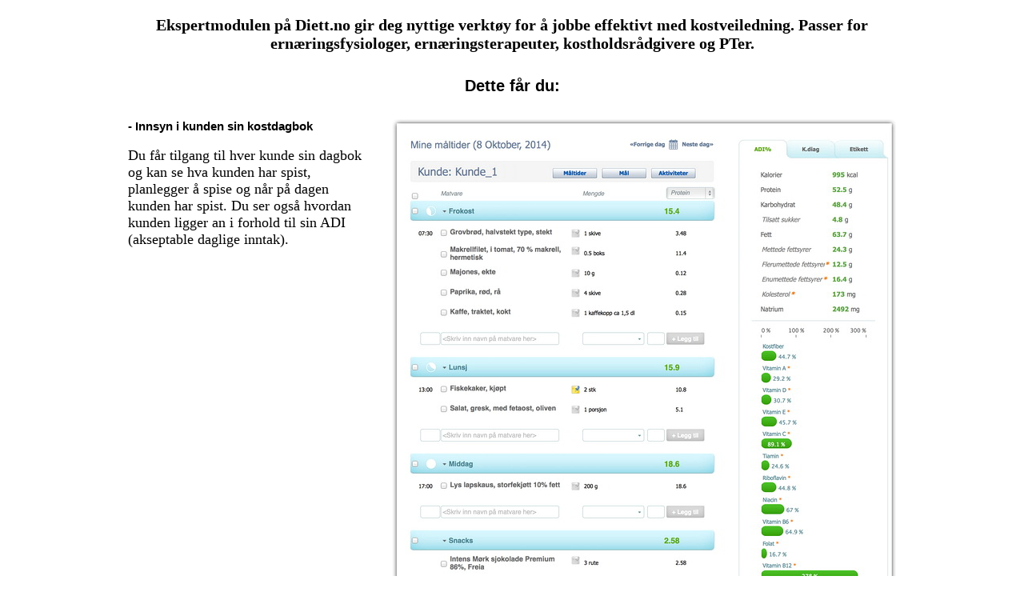

--- FILE ---
content_type: text/html; charset=UTF-8
request_url: https://www.diett.no/index.php?page=er-du-en-ekspert-paa-kosthold&print=yes&print=yes&print=yes
body_size: 2876
content:
<!DOCTYPE HTML PUBLIC "-//W3C//DTD HTML 4.01 Transitional//EN" "http://www.w3.org/TR/html4/loose.dtd">
<html>
<head>
<meta name="apple-mobile-web-app-capable" content="yes">
<meta http-equiv="content-type" content="text/html; charset=UTF-8">
<meta name="keywords" content="online kostdagbok prøv gratis">
<meta name="description" content="Trenings- og kostholdsdagbok. Viser alle næringsstoffer. Sjekk næringsinnhold i egne oppskrifter. Kunnskap er veien til et bedre kosthold! Prøv gratis!">
<meta name="google-site-verification" content="0A8mVEtGwS67ATXqL4A4e3XYZYQmJ8dkpbOFKf8LEQE" /><title>Online kostdagbok - Prøv gratis! Oppskrifter - Treningsdagbok - Egne matvarer - Viser næringsinnhold for alle næringsstoffer</title>

<link rel="stylesheet" type="text/css" href="/css/">
<!-- <link rel="stylesheet" type="text/css" href="/styles/default.css" id="site_style"> -->
<!--[if IE]><link rel="stylesheet" type="text/css" href="/css/ie.css" /><![endif]-->
<link rel="stylesheet" type="text/css" href="/css/v2/">
<script type="text/javascript" src="/js/main.php"></script>
</head>
<body>
<table id="content">
	<tr>
		<td class="main_content_print">
			
<table border="0" cellspacing="0" cellpadding="0" width="100%">
	<tr>
		<td valign="top">
			<table width="100%" border="0" cellspacing="0" cellpadding="0">
				<tr>
					<td valign="top"><style type="text/css">
.item {
	position: relative;
	padding-top: 20px;
	width: 960px;
	clear: both;
}

.item h2,
.item p {
	width: 300px;
}

.item h2 {
	font-size: 15px;
	margin-bottom: 18px;
}

.item p {
	font-size: 18px;
	font-family: Calibri;
	margin-bottom: 14px;
}

.item img {
	float: right;

}
</style>

<div class="article_text" id="description_expert">
	<p style="font-size: 20px; color: black; text-align: center;font-family: Calibri;margin: 20px">
		<strong>Ekspertmodulen på Diett.no gir deg nyttige verktøy for å jobbe effektivt med kostveiledning.</strong>
		<strong>Passer for ernæringsfysiologer, ernæringsterapeuter, kostholdsrådgivere og PTer.</strong>
	</p>

	<h1 style="text-align: center;font-size:20px;margin:30px;color:black;font-weight:bold;margin-bottom:10px">Dette får du:</h1>

	<div class="item">
		<div class="img1"></div>
		<h2>- Innsyn i kunden sin kostdagbok</h2>
		<p>Du får tilgang til hver kunde sin dagbok og kan se hva kunden
			har spist, planlegger å spise og når på dagen kunden har spist. Du
			ser også hvordan kunden ligger an i forhold til sin ADI (akseptable
			daglige inntak).</p>
	</div>
	
	<div class="item">
		<div class="img2"></div>
		<h2>- Gi kommentarer direkte til kunden</h2>
		<p>I dagboka kan du gi kommentarer på enkeltmatvarer og for hver
			dag. En enkel og flott måte å formidle kunnskap til dine kunder på.
			Dette hjelper dine kunder til å gjøre bedre valg.</p>
	</div>
	
	<div class="item">
		<div class="img3"></div>
		<h2>- Lag måltidsplaner</h2>
		<p>Du kan sette opp måltidsplaner og enkelt tilpasse de til hver
			enkelt. Kundene får opp planene som dagsmenyer de enkelt kan velge
			fra.</p>
	</div>
	
	<div class="item">
		<div class="img4"></div>
		<h2>- Skriv ut måltidsplaner</h2>
		<p>Skriv ut måltidsplanene som PDF eller DOC til dine kunder, også de som ikke er på Diett.no</p>
	</div>
	
	<div class="item">
		<div class="img5"></div>
		<h2>- Følg med om kunden når sine mål</h2>
		<p>Oversikt over hver kunde sine mål og hvordan de ligger an.</p>
	</div>

	<div class="item">
		<div class="img6"></div>
		<h2>- 5 gratis tilgangskoder hver måned!</h2>
		<p>Som ekspertbruker på Diett.no får du tilgangskoder som du kan sende til dine kunder for å gi dem gratis tilgang til Diett.no. Du får påfyll av koder hver eneste måned.<br> 
Hver kode gir én måned gratis tilgang til diett.no.<br>
5 tilgangskoder har en verdi på kr. 195,- hver måned</p>
	</div>

	<div class="item">
		<h2>- Innsyn i aktivitetsdagboka</h2>
		<p>Du får også innsyn i kunden sin aktivitetsdagbok.</p>
	</div>
	
	<div class="item">
		<h2>- Enkel administrasjon av kunder</h2>
		<p>Oversikt over kundene med status for hver enkelt, hvilke
			meldinger som er utvekslet og hvilke måltidsplaner som er delt med
			hver enkelt.</p>
	</div>

 	<p style="font-size: 20px;text-align:center;margin-top:40px">
		<strong>Kr. 199,- per måned<br>
		eller<br>
		kr. 1990,- per år</strong>
	</p>

	<p style="font-size: 12px;text-align:center;margin-top:20px">
		<strong>Betingelser:<br><br>
- Du kan prøve ekspertabonnement gratis i 7 dager.<br><br>
- Du får 5 tilgangskoder hver måned (verdi kr. 195,-) som du kan gi til kunder.<br><br>
- eller 60 tilgangskoder ved betaling av årsabonnement (verdi kr. 2340,-)<br><br>
- Ingen bindingstid.<br><br>
- Ekspertabonnement er privat og kan ikke deles med andre.<br><br>
- Fornyes automatisk.</strong>
	</p>

	<p style="text-align: center;margin:40px">
		<a style="font-size: 20px; color: navy;" title="Prøv gratis"
			href="/index.php?page=create_expert">Prøv ekspertabonnement</a>
	</p>


	<p style="font-size: 22px;text-align:center">
		<strong>Diett.no - Online kostoppfølging gjort enkelt!</strong>
	</p>

</div>
</td>
				</tr>
			</table>
		</td>
	</tr>
	<tr>
		<td></td>
	</tr>
</table>

<div id="footer">
	<div class="copyright">Copyright 2019. All rights reserved</div>

	<div class="links">
				<a href="/index.php?page=hva-er-diett-no">Hva er diett.no?</a>
				<a href="/tos.php" target="_blank">Vilkår for bruk</a>
		<a href="/privacy.php" target="_blank">Personvern</a>
		<a href="" onClick="window.UserVoice.showPopupWidget();return false">Kontakt</a>
		<a href="/help">Hjelp</a>
		<a href="/index.php?page=er-du-en-ekspert-paa-kosthold&amp;print=yes&amp;print=yes&amp;print=yes&amp;print=yes" target="_blank" title="Skriv ut side">Skriv ut</a>
	</div>

	<div class="links_social">
				<a class="fb" target="_blank" href="https://www.facebook.com/Diett.no"></a>
			</div>

	</div>					</td>
	</tr>
</table>
<script type="text/javascript">
window.print();
</script>

<div id="data_loading" class="layer_data_loading">Laster siden… Vennligst vent</div>
<script>
  (function(i,s,o,g,r,a,m){i['GoogleAnalyticsObject']=r;i[r]=i[r]||function(){
  (i[r].q=i[r].q||[]).push(arguments)},i[r].l=1*new Date();a=s.createElement(o),
  m=s.getElementsByTagName(o)[0];a.async=1;a.src=g;m.parentNode.insertBefore(a,m)
  })(window,document,'script','//www.google-analytics.com/analytics.js','ga');

  ga('create', 'UA-15545718-1', 'auto');
  ga('require', 'linkid');
  ga('send', 'pageview');

</script><script type="text/javascript" src="/js/mixpanel.js"></script><script type="text/javascript">
$(function(){
	onLoad();
	$('body').click(function(event){ processEvent(event); });
});
</script>
</body>
</html>
<!--
Page generation time: 0.0026261806488037 sec
SQL queries: 10
SQL queries cached: 0
SQL queries time: 0.00088691711425781 sec (33.77%)
PHP time: 0.0017392635345459 sec (66.23%)
-->

--- FILE ---
content_type: text/css;charset=UTF-8
request_url: https://www.diett.no/css/
body_size: 19405
content:
/** buttons.css 2021-04-25 19:50:14 */
.button_narrow{display:inline-block;
background:url(https://www.diett.no/images/bg_button_narrow.gif) no-repeat transparent;
width:60px;
height:20px;
cursor:pointer;
text-align:center;
padding-top:4px;
color:#0059B3;
font-size:10px;
font-weight:bold;
text-decoration:none;}
/** dhtmlgoodies_calendar.css 2021-04-25 19:50:14 */
#calendarDiv{position:absolute;
width:205px;
border:1px solid #317082;
padding:1px;
background-color:#FFF;
font-family:arial;
font-size:10px;
padding-bottom:20px;
visibility:hidden;}
#calendarDiv span,#calendarDiv img{
float:left;}
#calendarDiv .selectBox,#calendarDiv .selectBoxOver{
line-height:12px;
padding:1px;
cursor:pointer;
padding-left:2px;}
#calendarDiv .selectBoxTime,#calendarDiv .selectBoxTimeOver{
line-height:12px;
padding:1px;
cursor:pointer;
padding-left:2px;}
#calendarDiv td{
padding:3px;
margin:0;
font-size:10px;}
#calendarDiv .selectBox{
border:1px solid #E2EBED;
color:#E2EBED;
position:relative;}
#calendarDiv .selectBoxOver{
border:1px solid #FFF;
background-color:#317082;
color:#FFF;
position:relative;}
#calendarDiv .selectBoxTime{
border:1px solid #317082;
color:#317082;
position:relative;}
#calendarDiv .selectBoxTimeOver{
border:1px solid #216072;
color:#216072;
position:relative;}
#calendarDiv .topBar{
height:16px;
padding:2px;
background-color:#317082;}
#calendarDiv .activeDay{	
color:#FF0000;}
#calendarDiv .todaysDate{
height:17px;
line-height:17px;
padding:2px;
background-color:#E2EBED;
text-align:center;
position:absolute;
bottom:0;
width:201px;}
#calendarDiv .todaysDate div{
float:left;}
#calendarDiv .timeBar{
height:17px;
line-height:17px;
background-color:#E2EBED;
width:72px;
color:#FFF;
position:absolute;
right:0;}
#calendarDiv .timeBar div{
float:left;
margin-right:1px;}
#calendarDiv .monthYearPicker{
background-color:#E2EBED;
border:1px solid #AAAAAA;
position:absolute;
color:#317082;
left:0;
top:15px;
z-index:1000;
display:none;}
#calendarDiv #monthSelect{
width:70px;}
#calendarDiv .monthYearPicker div{
float:none;
clear:both;	
padding:1px;
margin:1px;	
cursor:pointer;}
#calendarDiv .monthYearActive{
background-color:#317082;
color:#E2EBED;}
#calendarDiv td{
text-align:right;
cursor:pointer;}
#calendarDiv .topBar img{
cursor:pointer;}
#calendarDiv .topBar div{
float:left;
margin-right:1px;}
/** external_document.css 2021-04-25 19:50:14 */
#external_document{width:700px;
margin:20px auto;

max-width:700px;
padding:0 20px;
width:auto;}
#external_document p,
#external_document h4,
#external_document li,
#external_document i,
#external_document u,
#external_document a{font-size:14px;
font-family:sans-serif;
text-align:justify;
margin-bottom:10px;}
#external_document ol,
#external_document ul{margin:5px 0 5px 20px;}
#external_document h2,
#external_document h3,
#external_document h4{color:#637a99;
margin:0 0 10px 0;}
#external_document h2{font-size:18px;}
#external_document h3{font-size:16px;
margin-top:20px;}
#external_document h4{}
#external_document span{font-size:inherit;}
/** food_list.css 2021-04-25 19:50:14 */

div.food_arrows{position:relative;
left:0;
top:0;}
div.food_arrows div.up{width:9px;
height:5px;
background:url(https://www.diett.no/images/food_arrows_bg.gif) no-repeat 0 0;
font-size:1px;}
div.food_arrows div.down{margin-top:3px;
width:9px;
height:5px;
background:url(https://www.diett.no/images/food_arrows_bg.gif) no-repeat 0 -15px;
font-size:1px;}
div.food_arrows div.up_enabled{background:url(https://www.diett.no/images/food_arrows_bg.gif) no-repeat 0 -5px;
cursor:pointer;}
div.food_arrows div.down_enabled{background:url(https://www.diett.no/images/food_arrows_bg.gif) no-repeat 0 -20px;
cursor:pointer;}
div.food_arrows div.up_enabled:hover{background:url(https://www.diett.no/images/food_arrows_bg.gif) no-repeat 0 -10px;}
div.food_arrows div.down_enabled:hover{background:url(https://www.diett.no/images/food_arrows_bg.gif) no-repeat 0 -25px;}

.food_list .food_row .move_block{width:10px;
padding-right:3px;
padding-top:2px;}
.food_list .food_row td.food_name{text-align:left;}
.food_list .food_row td.food_name table{width:100%;
border-collapse:collapse;}
.food_list .food_row td.food_name table td{padding:0;}
.food_list .food_row td.food_name table td.checkbox{padding-left:2px;
width:1px;}
.food_list .food_row td.food_name table td.name{text-align:left;
padding-left:15px;}
.food_list .food_row td.food_name table td.comment{text-align:center;
width:20px;
vertical-align:middle;}
.food_list .food_row td.unit{text-align:center;}
.food_list .food_row td.amount{text-align:right;}
.food_list .food_row td.info{text-align:left;
width:40px;
margin:0 auto;
padding-left:20px;}
.food_list .food_row td.tools{text-align:right;
padding:0;
padding-right:4px;}
.food_list .food_row td.tools table{border-collapse:collapse;
display:inline-block;}
.food_list .food_row td.tools table td{padding:0;}
.food_list .food_row td.tools table td.edit{width:10px;
text-align:right;
padding-left:1px;
cursor:pointer;}
.food_list .food_row td.tools table td.edit img{border-width:0;
width:10px;
height:10px;}
.food_list .food_row td.tools table td.delete{width:10px;
text-align:right;
padding-left:5px;
padding-right:1px;}
.food_list .food_row td.tools table td.delete span.delete_smallest_icon{width:10px;
background-position:-5px -480px;}
/** food_log_week_content.css 2021-04-25 19:50:14 */
table.week_table{width:100%;
border-collapse:collapse;
margin:13px 0;
border-left-width:1px;
border-right-width:1px;
border-bottom-width:1px;
border-left-style:solid;
border-right-style:solid;
border-bottom-style:solid;}
table.week_table>tr>td{padding:0;}
table.week_table td.table_header{width:14%;
vertical-align:bottom;
padding:3px;
cursor:pointer;}
table.week_table tr.table_header td{cursor:pointer;}
table.week_table td.week_table_row_light{vertical-align:top;
background-color:#FFFFFF;
padding:8px;
border-width:1px;
border-style:solid;}
table.week_table td.week_table_row_light table{width:100%;
border-collapse:collapse;}
table.week_table td.week_table_row_light table td{}
table.week_table td.week_table_row_light table td.week_mday{color:#637a99;
font-size:14px;
font-weight:bold;
width:30%;
cursor:pointer;
vertical-align:bottom;
padding:0;}
table.week_table td.week_table_row_light td.week_goals_normal{padding:0;
width:70%;
vertical-align:top;}
table.week_table td.week_table_row_light td.week_goals_normal a{color:#339800;
font-size:12px;
font-weight:bold;
text-decoration:underline;}
table.week_table td.week_table_row_light td.week_goals_error{padding:0;
width:70%;
vertical-align:top;}
table.week_table td.week_table_row_light td.week_goals_error a{color:#ff0000;
font-size:12px;
font-weight:bold;
text-decoration:underline;}
table.week_table td.week_table_row_light td.week_goals_error .food_log_goal_error_date{color:#637a99;
font-size:11px;
margin-bottom:10px;}
table.week_table td.week_table_row_light td.week_goals_error div.food_log_goal_error_tips{color:#FF0000;
font-size:10px;
font-family:Tahoma, Verdana, Arial, Helvetica, sans-serif;
padding:10px;
border:1px solid #FF0000;
position:absolute;
background-color:#FFFFFF;
display:none;
margin-left:40px;
margin-top:-15px;}
table.week_table td.week_table_row_light td.week_goals_normal div.food_log_goal_normal_tips{color:#000000;
font-size:10px;
font-family:Tahoma, Verdana, Arial, Helvetica, sans-serif;
padding:10px;
border:1px solid gray;
position:absolute;
background-color:#FFFFFF;
display:none;
margin-left:40px;
margin-top:-15px;}
table.week_table td.week_table_row_light td.goal_error{height:50px;
vertical-align:top;
padding-bottom:5px;}
table.week_table table.nutrients{width:100px;
border-collapse:collapse;}
table.week_table table.nutrients td{padding:3px;}
table.week_table table.nutrients td.week_nutrient_label{color:#637a99;
font-size:10px;
width:45px;
text-align:right;
overflow:hidden;
display:block;}
table.week_table table.nutrients td.week_nutrient_value{color:#000000;
font-size:11px;
width:43px;}
table.week_table table.nutrients td.week_nutrient_label_goal{color:#339800;
font-weight:bold;}
table.week_table table.nutrients td.week_nutrient_value_goal{color:#339800;
font-weight:bold;}
#show_additional_nutrients{position:relative;
top:13px;
left:-15px;
width:15px;
height:15px;
color:white;
background-color:#b8cbd9;
font-weight:bold;
font-size:12px;
text-align:center;
vertical-align:middle;
cursor:pointer;}
/** gijgo.css 2021-04-25 19:50:14 */
.gj-button{background-color:#f5f5f5;
border:1px solid #ddd;
color:#000;
border-radius:3px;
padding:6px 10px;
cursor:pointer;}
.gj-unselectable{-webkit-touch-callout:none;
-webkit-user-select:none;
-khtml-user-select:none;
-moz-user-select:none;
-ms-user-select:none;
user-select:none;}
.gj-margin-left-5{margin-left:5px;}
.gj-margin-left-10{margin-left:10px;}
.gj-width-full{width:100%;}
.gj-cursor-pointer{cursor:pointer;}
.gj-text-align-center{text-align:center;}
.gj-font-size-16{font-size:16px;}
.gj-hidden{display:none;}
.gj-mdl-icon-plus::after{content:"\E145";}
.gj-mdl-icon-minus::after{content:"\E15B";}
/** Material Design */
.gj-button-md{background:0 0;
border:none;
border-radius:2px;
color:rgba(0,0,0,.54);
position:relative;
height:36px;
margin:0;
min-width:64px;
padding:0 16px;
display:inline-block;
font-family:"Roboto","Helvetica","Arial",sans-serif;
font-size:1rem;
font-weight:500;
text-transform:uppercase;
letter-spacing:0;
overflow:hidden;
will-change:box-shadow;
transition:box-shadow .2s cubic-bezier(.4,0,1,1),background-color .2s cubic-bezier(.4,0,.2,1),color .2s cubic-bezier(.4,0,.2,1);
outline:none;
cursor:pointer;
text-decoration:none;
text-align:center;
line-height:36px;
vertical-align:middle;
overflow:hidden;
-webkit-user-select:none;
-moz-user-select:none;
-ms-user-select:none;
user-select:none;}
.gj-button-md:hover{background-color:rgba(158,158,158,.2);}
.gj-button-md:disabled{color:rgba(0,0,0,.26);
background:0 0;}
.gj-button-md .material-icons{vertical-align:middle;
font-size:1.3rem;
margin-right:4px;}
.gj-button-md.gj-button-md-icon{width:24px;
height:24px;
min-width:24px;
padding:0px;}
.gj-button-md.gj-button-md-icon .material-icons{vertical-align:baseline;
margin-right:0px;}
.gj-button-md.active{background-color:rgba(158,158,158,.4);}
.gj-button-md-group{position:relative;
display:inline-block;
vertical-align:middle;}
.gj-textbox-md{border:none;
border-bottom:1px solid #E0E0E0;
display:block;
font-size:16px;
font-family:"Helvetica","Arial",sans-serif;
margin:0;
padding:4px 0;
width:100%;
background:0 0;
text-align:left;
color:inherit;}
.gj-textbox-md:focus{border-bottom:2px solid rgba(158,158,158,.4);
outline:none;}
.gj-md-spacer-24{min-width:24px;
width:24px;
display:inline-block;}
.gj-md-spacer-32{min-width:32px;
width:32px;
display:inline-block;}

ul.gj-list li [data-role="wrapper"]{display:table;
width:100%;}
ul.gj-list li [data-role="checkbox"]{display:table-cell;
vertical-align:middle;
text-align:center;}
ul.gj-list li [data-role="image"]{display:table-cell;
vertical-align:middle;
text-align:center;}
ul.gj-list li [data-role="display"]{display:table-cell;
vertical-align:middle;
cursor:pointer;}
ul.gj-list li [data-role="display"]:empty:before{content:"\200b";}

ul.gj-list-bootstrap{padding-left:0px;
margin-bottom:0px;}
ul.gj-list-bootstrap li{padding:0px;}
ul.gj-list-bootstrap li [data-role="wrapper"]{padding:0px 10px;}
ul.gj-list-bootstrap li [data-role="checkbox"]{width:24px;
padding:3px;}
ul.gj-list-bootstrap li [data-role="image"]{width:24px;
height:24px;}
ul.gj-list-bootstrap li [data-role="display"]{padding:8px 0px 8px 4px;}
.list-group-item.active ul li, .list-group-item.active:focus ul li, .list-group-item.active:hover ul li{text-shadow:none;
color:initial;}

ul.gj-list-md{padding:0px;
list-style:none;
list-style-type:none;
line-height:24px;
letter-spacing:0;}
ul.gj-list-md li{display:list-item;
list-style-type:none;
padding:0px;
min-height:unset;
box-sizing:border-box;
align-items:center;
cursor:default;
overflow:hidden;
font-family:"Roboto","Helvetica","Arial",sans-serif;
font-size:16px;
font-weight:400;
letter-spacing:.04em;
line-height:1;
-webkit-flex-direction:row;
-ms-flex-direction:row;
flex-direction:row;
-webkit-flex-wrap:nowrap;
-ms-flex-wrap:nowrap;
flex-wrap:nowrap;}
ul.gj-list-md li [data-role="checkbox"]{height:24px;
width:24px;}
ul.gj-list-md li [data-role="image"]{height:24px;
width:24px;}
ul.gj-list-md li [data-role="display"]{padding:8px 0px 8px 5px;
order:0;
flex-grow:2;
text-decoration:none;
box-sizing:border-box;
align-items:center;
text-align:left;
color:rgba(0,0,0,.87);}
ul.gj-list-md li.disabled>[data-role="wrapper"]>[data-role="display"]{color:#9E9E9E;}
.gj-list-md-active{background:#E8EAF6;}
.gj-draggable{cursor:move;}
.gj-resizable-handle{position:absolute;
font-size:0.1px;
display:block;
-ms-touch-action:none;
touch-action:none;
z-index:3;}
.gj-resizable-n{cursor:n-resize;
height:7px;
width:100%;
top:-5px;
left:0;}
.gj-resizable-e{cursor:e-resize;
width:7px;
right:-5px;
top:0;
height:100%;}
.gj-resizable-s{cursor:s-resize;
height:7px;
width:100%;
bottom:-5px;
left:0;}
.gj-resizable-w{cursor:w-resize;
width:7px;
left:-5px;
top:0;
height:100%;}
.gj-resizable-se{cursor:se-resize;
width:12px;
height:12px;
right:1px;
bottom:1px;}
.gj-resizable-sw{cursor:sw-resize;
width:9px;
height:9px;
left:-5px;
bottom:-5px;}
.gj-resizable-nw{cursor:nw-resize;
width:9px;
height:9px;
left:-5px;
top:-5px;}
.gj-resizable-ne{cursor:ne-resize;
width:9px;
height:9px;
right:-5px;
top:-5px;}
.gj-modal{position:fixed;
top:0;
right:0;
bottom:0;
left:0;
z-index:2;
display:none;
overflow:hidden;
-webkit-overflow-scrolling:touch;
outline:0;}
.gj-dialog-footer{position:absolute;
bottom:0px;
width:100%;
margin-top:0px;}
.gj-dialog-scrollable [data-role="body"]{overflow-x:hidden;
overflow-y:scroll;}
/** Bootstrap 3 **/
.gj-dialog-bootstrap{overflow:hidden;}
.gj-dialog-bootstrap [data-role="title"]{display:inline;}
.gj-dialog-bootstrap [data-role="close"]{line-height:1.42857143;}
/** Bootstrap 4 **/
.gj-dialog-bootstrap4{overflow:hidden;}
.gj-dialog-bootstrap4 [data-role="title"]{display:inline;}
.gj-dialog-bootstrap4 [data-role="close"]{line-height:1.5;}
/** Material Design **/
.gj-dialog-md{background-color:#FFF;
overflow:hidden;
border:none;
box-shadow:0 9px 46px 8px rgba(0,0,0,.14), 0 11px 15px -7px rgba(0,0,0,.12), 0 24px 38px 3px rgba(0,0,0,.2);
box-sizing:border-box;
position:relative;
display:-webkit-box;
display:-webkit-flex;
display:-ms-flexbox;
display:flex;
-webkit-box-orient:vertical;
-webkit-box-direction:normal;
-webkit-flex-direction:column;
-ms-flex-direction:column;
flex-direction:column;
-webkit-background-clip:padding-box;
background-clip:padding-box;
outline:0;}
.gj-dialog-md-header{padding:24px 24px 0;}
.gj-dialog-md-title{margin:0;
font-size:2.5rem;
line-height:40px;
font-family:"Roboto","Helvetica","Arial",sans-serif;
font-weight:400;
display:inline;}
.gj-dialog-md-close{-webkit-appearance:none;
padding:0;
cursor:pointer;
background:0 0;
border:0;
float:right;
font-size:2.5em;
line-height:40px;}
.gj-dialog-md-body{padding:20px 24px 24px;
color:rgba(0,0,0,.54);
font-family:"Helvetica","Arial",sans-serif;
font-size:14px;
font-weight:400;
line-height:20px;}
.gj-dialog-md-footer{padding:8px 8px 8px 24px;
display:-webkit-flex;
display:-ms-flexbox;
display:flex;
-webkit-flex-direction:row-reverse;
-ms-flex-direction:row-reverse;
flex-direction:row-reverse;
-webkit-flex-wrap:wrap;
-ms-flex-wrap:wrap;
flex-wrap:wrap;
box-sizing:border-box;}
.gj-dialog-md-footer>*:first-child{margin-right:0;}
.gj-dialog-md-footer>*{margin-right:8px;
height:36px;}
DIV.gj-grid-wrapper{margin:auto;
position:relative;
clear:both;
z-index:1;}
TABLE.gj-grid{margin:auto;    
border-collapse:collapse;
width:100%;
table-layout:fixed;}
TABLE.gj-grid THEAD TH [data-role="selectAll"]{margin:auto;}
TABLE.gj-grid THEAD TH [data-role="title"]{display:inline-block;}
TABLE.gj-grid THEAD TH [data-role="sorticon"]{display:inline-block;}
TABLE.gj-grid > thead > tr > th{overflow:hidden;}
TABLE.gj-grid > tbody > tr > td{overflow:hidden;
position:relative;}
TABLE.gj-grid DIV[data-role="display"], TABLE.gj-grid DIV[data-role="display"] > DIV{vertical-align:middle;
text-indent:0;
display:inline-block;
white-space:pre-wrap;
-ms-word-break:break-word;
word-break:break-word;}
TABLE.gj-grid .fa{padding:2px;}
TABLE.gj-grid > tbody > tr > td > div{padding:2px;
overflow:hidden;}
DIV.gj-grid-wrapper DIV.gj-grid-loading-cover{background:#BBBBBB;
opacity:0.5;
position:absolute;
vertical-align:middle;}
DIV.gj-grid-wrapper DIV.gj-grid-loading-text{position:absolute;
font-weight:bold;}
table.gj-grid .gj-grid-icon{margin:0 2px;
cursor:pointer;
overflow:visible;
width:16px;
height:16px;}

table.gj-grid-bootstrap thead th{background-color:#f5f5f5;
vertical-align:middle;}
table.gj-grid-bootstrap thead th [data-role="sorticon"]{margin-left:5px;}
table.gj-grid-bootstrap thead th [data-role="sorticon"] i.material-icons{position:absolute;
font-size:20px;
top:15px;}
table.gj-grid-bootstrap tbody tr td div[data-role="display"]{padding:0px;}

.gj-grid-md{position:relative;
border:1px solid rgba(0,0,0,.12);
border-collapse:collapse;
white-space:nowrap;
font-size:13px;
font-family:"Roboto","Helvetica","Arial",sans-serif;
background-color:#fff;}
.gj-grid-md td:first-of-type, .gj-grid-md th:first-of-type{padding-left:24px;}
.gj-grid-md th{position:relative;
vertical-align:bottom;
text-overflow:ellipsis;
font-weight:700;
line-height:24px;
letter-spacing:0;
height:48px;
font-size:12px;
color:rgba(0,0,0,.54);
padding-bottom:8px;
box-sizing:border-box;
padding:0 18px 12px 18px;
text-align:right;}
.gj-grid-md tbody tr{position:relative;
height:48px;
transition-duration:.28s;
transition-timing-function:cubic-bezier(.4,0,.2,1);
transition-property:background-color;}
.gj-grid-md tbody tr:hover{background-color:#EEEEEE;}
.gj-grid-md td{position:relative;
height:48px;
border-top:1px solid rgba(0,0,0,.12);
border-bottom:1px solid rgba(0,0,0,.12);
padding:12px 18px;
box-sizing:border-box;
text-align:left;}
.gj-grid-md tbody tr.gj-grid-md-select{background-color:#F5F5F5;}
table.gj-grid-md thead th [data-role="sorticon"]{margin-left:5px;}
table.gj-grid-md thead th [data-role="sorticon"] i.material-icons{position:absolute;
font-size:18px;
top:13px;}
table.gj-grid-md thead th.gj-grid-select-all{padding-bottom:3px;}

@media only all{th.display-1120,
td.display-1120,
th.display-960,
td.display-960,
th.display-800,
td.display-800,
th.display-640,
td.display-640,
th.display-480,
td.display-480,
th.display-320,
td.display-320{display:none;}}

@media screen and (min-width:20em){TABLE.gj-grid-bootstrap th.display-320,
TABLE.gj-grid-bootstrap td.display-320{display:table-cell;}}

@media screen and (min-width:30em){TABLE.gj-grid-bootstrap th.display-480,
TABLE.gj-grid-bootstrap td.display-480{display:table-cell;}}

@media screen and (min-width:40em){TABLE.gj-grid-bootstrap th.display-640,
TABLE.gj-grid-bootstrap td.display-640{display:table-cell;}}

@media screen and (min-width:50em){TABLE.gj-grid-bootstrap th.display-800,
TABLE.gj-grid-bootstrap td.display-800{display:table-cell;}}

@media screen and (min-width:60em){TABLE.gj-grid-bootstrap th.display-960,
TABLE.gj-grid-bootstrap td.display-960{display:table-cell;}}

@media screen and (min-width:70em){TABLE.gj-grid-bootstrap th.display-1120,
TABLE.gj-grid-bootstrap td.display-1120{display:table-cell;}}

.gj-grid-md tfoot tr th{padding-right:14px;}
.gj-grid-md tfoot tr[data-role="pager"] .gj-grid-mdl-pager-label{padding-left:5px;
padding-right:5px;}
.gj-grid-md tfoot tr[data-role="pager"] .gj-dropdown-md{margin-left:12px;}
.gj-grid-md tfoot tr[data-role="pager"] .gj-dropdown-md [role="presenter"]{font-size:12px;
font-weight:bold;
color:rgba(0,0,0,.54);}
.gj-grid-md tfoot tr[data-role="pager"] .gj-dropdown-md [role="presenter"] [role="display"]{text-align:right;}

.gj-grid-md tfoot tr[data-role="pager"] .gj-grid-md-limit-select{margin-left:10px;
font-size:12px;
font-weight:bold;
color:rgba(0,0,0,.54);}

.gj-grid-bootstrap tfoot tr[data-role="pager"] th.gj-grid-bootstrap-tfoot-cell{line-height:30px;
background-color:#f5f5f5;}
.gj-grid-bootstrap tfoot tr[data-role="pager"] th > div > div{margin-right:5px;}
.gj-grid-bootstrap tfoot tr[data-role="pager"] th > div > button{margin-right:5px;}
.gj-grid-bootstrap tfoot tr[data-role="pager"] th > div > input{margin-right:5px;
width:40px;
text-align:right;
display:inline-block;
font-weight:bold;}
.gj-grid-bootstrap tfoot tr[data-role="pager"] th > div > select{display:inline-block;
margin-right:5px;
width:60px;}
.gj-grid-bootstrap tfoot tr[data-role="pager"] th .gj-dropdown-bootstrap .gj-list-bootstrap [data-role="display"]{line-height:14px;}
.gj-grid-bootstrap tfoot tr[data-role="pager"] th .gj-dropdown-bootstrap [role="presenter"] [role="display"]{font-weight:bold;}
.gj-grid-bootstrap tfoot tr[data-role="pager"] th .gj-dropdown-bootstrap-3 [role="presenter"]{padding:2px 8px;}
.gj-grid-bootstrap tfoot tr[data-role="pager"] th .gj-dropdown-bootstrap-4 [role="presenter"]{padding:1px 8px;}
.gj-grid thead tr th div.gj-grid-column-resizer-wrapper{position:relative;
width:100%;
height:0px; 
top:0px; 
left:0px; 
padding:0px;}
span.gj-grid-column-resizer{position:absolute;
right:0px;
width:10px;
top:-100px;
height:300px;
z-index:100;
cursor:e-resize;}
.gj-grid-resize-cursor{cursor:e-resize;}
.gj-grid-md tbody tr.gj-grid-top-border td{border-top:2px solid #777;}
.gj-grid-md tbody tr.gj-grid-bottom-border td{border-bottom:2px solid #777;}
.gj-grid-bootstrap tbody tr.gj-grid-top-border td{border-top:2px solid #777;}
.gj-grid-bootstrap tbody tr.gj-grid-bottom-border td{border-bottom:2px solid #777;}
.gj-grid-md thead tr th.gj-grid-left-border,
.gj-grid-md tbody tr td.gj-grid-left-border{border-left:2px solid #777;}
.gj-grid-md thead tr th.gj-grid-right-border,
.gj-grid-md tbody tr td.gj-grid-right-border{border-right:2px solid #777;}
.gj-grid-bootstrap thead tr th.gj-grid-left-border,
.gj-grid-bootstrap tbody tr td.gj-grid-left-border{border-left:2px solid #ddd;}
.gj-grid-bootstrap thead tr th.gj-grid-right-border,
.gj-grid-bootstrap tbody tr td.gj-grid-right-border{border-right:2px solid #ddd;}
.gj-dirty{position:absolute;
top:0px;
left:0px;
border-style:solid;
border-width:3px;
border-color:#f00 transparent transparent #f00;
padding:0;
overflow:hidden;
vertical-align:top;}

.gj-grid-md tbody tr td.gj-grid-management-column{padding:3px;}
.gj-grid-md tbody tr td[data-mode="edit"]{padding:0px 18px;}
.gj-grid-md tbody .gj-dropdown-md [role="presenter"] [role="display"]{padding:0px;}
.gj-grid-md tbody .gj-dropdown-md [role="presenter"] [role="expander"] .material-icons{position:absolute;
top:-6px;
right:0px;}

.gj-grid-bootstrap tbody tr td[data-mode="edit"]{padding:0px;}
.gj-grid-bootstrap tbody tr td[data-mode="edit"] [data-role="edit"]{padding:0px;}

.gj-grid-bootstrap-3 tbody tr td.gj-grid-management-column{padding:3px;}
.gj-grid-bootstrap-3 tbody tr td[data-mode="edit"] [data-role="edit"] input[type="text"]{height:37px;
padding:8px;}
.gj-grid-bootstrap-3 tbody tr td[data-mode="edit"] .gj-dropdown-bootstrap [role="presenter"]{border:0px;
border-radius:0px;
height:37px;
padding-left:8px;}
.gj-grid-bootstrap-3 tbody tr td[data-mode="edit"] .gj-datepicker-bootstrap{height:37px;}
.gj-grid-bootstrap-3 tbody tr td[data-mode="edit"] .gj-datepicker-bootstrap [role="input"]{height:37px;
border:0px;
border-radius:0px;}
.gj-grid-bootstrap-3 tbody tr td[data-mode="edit"] .gj-datepicker-bootstrap [role="right-icon"]{border:0px;
border-radius:0px;}
.gj-grid-bootstrap-3 tbody tr td[data-mode="edit"] .gj-checkbox-bootstrap{display:inline-block;
padding-top:8px;
height:32px;}

.gj-grid-bootstrap-4 tbody tr td.gj-grid-management-column{padding:11px;}
.gj-grid-bootstrap-4 tbody tr td[data-mode="edit"] [data-role="edit"] input[type="text"]{height:50px;
padding-left:12px;}
.gj-grid-bootstrap-4 tbody tr td[data-mode="edit"] .gj-dropdown-bootstrap [role="presenter"]{border:0px;
border-radius:0px;
height:50px;
padding-left:12px;
font-family:-apple-system,system-ui,BlinkMacSystemFont,"Segoe UI",Roboto,"Helvetica Neue",Arial,sans-serif;}
.gj-grid-bootstrap-4 tbody tr td[data-mode="edit"] .gj-dropdown-bootstrap-4 [role="expander"].gj-dropdown-expander-mi .material-icons{top:12px;}
.gj-grid-bootstrap-4 tbody tr td[data-mode="edit"] .gj-datepicker-bootstrap{height:50px;}
.gj-grid-bootstrap-4 tbody tr td[data-mode="edit"] .gj-datepicker-bootstrap [role="input"]{height:50px;
border:0px;
border-radius:0px;}
.gj-grid-bootstrap-4 tbody tr td[data-mode="edit"] .gj-datepicker-bootstrap [role="right-icon"]{border:0px;
border-radius:0px;
width:43px;
background-color:#fff;}
.gj-grid-bootstrap-4 tbody tr td[data-mode="edit"] .gj-datepicker-bootstrap [role="right-icon"] .material-icons{top:12px;
left:10px;}
.gj-grid-bootstrap-4 tbody tr td[data-mode="edit"] .gj-checkbox-bootstrap{display:inline-block;
padding-top:15px;
height:42px;}
.gj-grid-md thead tr[data-role="filter"] th{border-top:1px solid rgba(0,0,0,.12);}
div.gj-grid-wrapper div.gj-grid-bootstrap-toolbar{background-color:#f5f5f5;
padding:8px;
font-weight:bold;
border:1px solid #ddd;}
div.gj-grid-wrapper div.gj-grid-bootstrap-4-toolbar{background-color:#f5f5f5;
padding:12px;
font-weight:bold;
border:1px solid #ddd;}
div.gj-grid-wrapper div.gj-grid-md-toolbar{font-weight:bold;
font-size:24px;
font-family:"Helvetica","Arial",sans-serif;
background-color:rgb(255, 255, 255);
border-top:1px solid rgba(0,0,0,.12);
border-left:1px solid rgba(0,0,0,.12);
border-right:1px solid rgba(0,0,0,.12);
border-bottom:0px;
border-collapse:collapse;
padding:0 18px 0px 18px;
line-height:56px;}
table.gj-grid-scrollable tbody{overflow-y:auto;
overflow-x:hidden;
display:block;}

table.gj-grid-md.gj-grid-scrollable{border-bottom:0px;}
table.gj-grid-md.gj-grid-scrollable tbody{border-right:1px solid rgba(0,0,0,.12);
border-bottom:1px solid rgba(0,0,0,.12);}
table.gj-grid-md.gj-grid-scrollable tfoot{border-bottom:1px solid rgba(0,0,0,.12);}

table.gj-grid-bootstrap.gj-grid-scrollable{border-bottom:0px;}
table.gj-grid-bootstrap.gj-grid-scrollable tbody{border-right:1px solid #ddd;
border-bottom:1px solid #ddd;}
table.gj-grid-bootstrap.gj-grid-scrollable tbody tr[data-role="row"]:first-child td{border-top:0px;}
table.gj-grid-bootstrap.gj-grid-scrollable tbody tr[data-role="row"] td:first-child{border-left:0px;}
table.gj-grid-bootstrap.gj-grid-scrollable tbody tr[data-role="row"] td:last-child{border-right:0px;}
table.gj-grid-bootstrap.gj-grid-scrollable tfoot{border-bottom:1px solid #ddd;}
ul.gj-list li [data-role="spacer"]{display:table-cell;}
ul.gj-list li [data-role="expander"]{display:table-cell;
vertical-align:middle;
text-align:center;
cursor:pointer;}
[data-type="tree"] ul li [data-role="expander"].gj-tree-material-icons-expander{width:24px;
color:#616161;}
[data-type="tree"] ul li [data-role="expander"].gj-tree-font-awesome-expander{width:24px;}
[data-type="tree"] ul li [data-role="expander"].gj-tree-glyphicons-expander{width:24px;}
[data-type="tree"] ul li [data-role="expander"].gj-tree-glyphicons-expander .glyphicon{top:4px;
height:24px;}

.gj-tree-bootstrap-3 ul.gj-list-bootstrap li{border:0px;
color:#333;}
.gj-tree-bootstrap-3 ul.gj-list-bootstrap li.disabled{color:#777;
background-color:#eee;}
.gj-tree-bootstrap-border ul.gj-list-bootstrap li{border:1px solid #ddd;}
.gj-tree-bootstrap-border ul.gj-list-bootstrap li ul.gj-list-bootstrap li{border-left:0px;
border-right:0px;}
.gj-tree-bootstrap-border ul.gj-list-bootstrap li ul.gj-list-bootstrap li:first-child{border-top-left-radius:0px;
border-top-right-radius:0px;}
.gj-tree-bootstrap-border ul.gj-list-bootstrap li ul.gj-list-bootstrap li:last-child{border-bottom:0px;
border-bottom-left-radius:0px;
border-bottom-right-radius:0px;}
ul.gj-list-bootstrap li [data-role="expander"].gj-tree-material-icons-expander{padding-top:6px;}
.gj-tree-bootstrap-4 ul.gj-list-bootstrap li{border:0px;
color:#212529;}
.gj-tree-bootstrap-4 ul.gj-list-bootstrap li.disabled{color:#868e96;}
.gj-tree-bootstrap-4 ul.gj-list-bootstrap li ul.gj-list-bootstrap{width:100%;}

ul.gj-list-md li.disabled>[data-role="wrapper"]>[data-role="expander"]{color:#9E9E9E;}
.gj-tree-md-border ul.gj-list-md li{border:1px solid rgba(0,0,0,.87);
margin-bottom:-1px;}
.gj-tree-md-border ul.gj-list-md li ul.gj-list-md li{border-left:0px;
border-right:0px;}
.gj-tree-md-border ul.gj-list-md li ul.gj-list-md li:last-child{border-bottom:0px;}
.gj-tree-drop-above{border-top:1px solid #000;}
.gj-tree-drop-below{border-bottom:1px solid #000;}
.gj-tree-drag-el{padding:0px;
margin:0px;}
.gj-tree-drag-el li{padding:0px;
margin:0px;}
.gj-tree-drag-el [data-role="wrapper"]{cursor:move;
display:table;}
.gj-tree-drag-el [data-role="indicator"]{width:14px;
padding:0px 3px;
display:table-cell;
vertical-align:middle;
text-align:center;}
.gj-tree-bootstrap-drag-el [data-role="indicator"]{width:24px;
height:24px;
padding:0px;}
.gj-tree-mdl-drag-el [data-role="indicator"]{width:24px;
height:24px;
padding:0px;}

.gj-checkbox-bootstrap{min-width:0;
font-size:0;
font-weight:normal;
margin:0px;
text-align:center;
width:18px;
height:18px;
position:relative;
display:inline;}
.gj-checkbox-bootstrap input[type="checkbox"]{display:none;
margin-bottom:-12px;}
.gj-checkbox-bootstrap span{background:#fff;
display:block;
content:" ";
width:18px;
height:18px;
line-height:11px;
font-size:11px;
padding:2px;

color:#555555;
border:1px solid #CCCCCC;
border-radius:3px;
transition:box-shadow 0.2s linear, border-color 0.2s linear;
cursor:pointer;}
.gj-checkbox-bootstrap input[type="checkbox"]:focus + span:before{outline:0;
box-shadow:0 0 0 0 #66afe9, 0 0 6px rgba(102, 175, 233, .6);
border-color:#66afe9;}
.gj-checkbox-bootstrap input[type="checkbox"][disabled] + span{opacity:0.6;
cursor:not-allowed;}


.gj-checkbox-md{min-width:0;
font-size:0;
font-weight:normal;
margin:0px;
text-align:center;
width:16px;
height:16px;
position:relative;}
.gj-checkbox-md input[type="checkbox"]{display:none;
margin-bottom:-12px;}
.gj-checkbox-md span{display:inline-block;
box-sizing:border-box;
width:16px;
height:16px;
margin:0;
cursor:pointer;
overflow:hidden;
border:2px solid #616161; 
border-radius:2px;
z-index:2;}
.gj-checkbox-md input[type="checkbox"]:checked + span{border:2px solid #536DFE;}
.gj-checkbox-md input[type="checkbox"]:checked + span:after{color:#FFF;
background-color:#536DFE; 
position:absolute;
left:1px;
top:-15px;}
.gj-checkbox-md input[type="checkbox"]:indeterminate + span{border:2px solid #616161;}
.gj-checkbox-md input[type="checkbox"]:indeterminate + span:after{color:rgba(0, 0, 0, 1);
position:absolute;
left:1px;
top:-15px;}
.gj-checkbox-md input[type="checkbox"][disabled] + span{border:2px solid #9E9E9E;}
.gj-checkbox-md input[type="checkbox"][disabled] + span:after{background-color:#9E9E9E;}
.gj-checkbox-md input[type="checkbox"][disabled]:indeterminate + span:after{color:#FFFFFF;}

.gj-checkbox-material-icons input[type="checkbox"]:checked + span:after{content:"\E876";
font-size:14px;
font-weight:bold;
white-space:pre;}
.gj-checkbox-material-icons input[type="checkbox"]:indeterminate + span:after{content:"\E15B";
font-size:14px;
font-weight:bold;
white-space:pre;}

.gj-checkbox-glyphicons input[type="checkbox"]:checked + span:after{display:inline-block;
font-family:'Glyphicons Halflings';
content:"\e013 ";}
.gj-checkbox-glyphicons input[type="checkbox"]:indeterminate + span:after{display:inline-block;
font-family:'Glyphicons Halflings';
content:"\2212 ";
padding-right:1px;}

.gj-checkbox-fontawesome span.fa{padding-top:3px;}
.gj-checkbox-fontawesome input[type="checkbox"]:checked + span:before{content:"\f00c ";}
.gj-checkbox-fontawesome input[type="checkbox"]:indeterminate + span:before{content:"\f068 ";}

.gj-checkbox-bootstrap.gj-checkbox-material-icons input[type="checkbox"]:checked + span:after{font-size:11px;}
.gj-checkbox-bootstrap.gj-checkbox-material-icons input[type="checkbox"]:indeterminate + span:after{font-size:11px;}

.gj-editor-md{padding:7px;
font-family:"Roboto","Helvetica","Arial",sans-serif;
font-size:14px;
font-weight:500;
letter-spacing:0;
border:1px solid rgba(158,158,158,.2);}
.gj-editor-md [data-role="toolbar"]{margin-bottom:7px;}
.gj-editor-md div[data-role="body"]{border:1px solid rgba(158,158,158,.2);
outline:0px solid transparent;}
.gj-editor-md p{margin:0;
padding:0;}
.gj-editor-md blockquote{font-size:14px;}

.gj-editor-bootstrap{padding:7px;
border:1px solid #eceeef;}
.gj-editor-bootstrap [data-role="toolbar"]{margin-bottom:7px;}
.gj-editor-bootstrap [data-role="toolbar"] .btn-group{margin-right:10px;}
.gj-editor-bootstrap div[data-role="body"]{border:1px solid #eceeef;
outline:0px solid transparent;}
.gj-editor-bootstrap p{margin:0;
padding:0;}
.gj-editor-bootstrap blockquote{font-size:14px;}
.gj-dropdown{position:relative;
border-collapse:separate;}
.gj-dropdown [role="presenter"]{display:table;
cursor:pointer;
outline:none;
position:relative;}
.gj-dropdown [role="presenter"] [role="display"]{display:table-cell;
text-align:left;
width:100%;
line-height:24px;}
.gj-dropdown [role="presenter"] [role="expander"]{display:table-cell;
vertical-align:middle;
text-align:center;
width:24px;
height:24px;}

.gj-dropdown-md [role="presenter"]{font-family:"Roboto","Helvetica","Arial",sans-serif;
font-size:16px;
font-weight:400;
letter-spacing:.04em;
line-height:1;
color:rgba(0,0,0,.87);
padding:0px;
border:0px;
background:transparent;}
.gj-dropdown-md [role="presenter"] [role="display"]{padding:8px 0px;}
.gj-dropdown-list-md{position:absolute;
top:0px;
left:0px;
background-color:#f5f5f5;
color:#000;
margin:0px;
z-index:4;}
.gj-dropdown-list-md li:hover, .gj-dropdown-list-md li.active{background-color:#eee;}

.gj-dropdown-bootstrap [role="presenter"] [role="display"]{padding-right:5px;}
.gj-dropdown-bootstrap [role="presenter"] [role="expander"]{padding-left:5px;}
.gj-dropdown-bootstrap [role="presenter"] [role="expander"].gj-dropdown-expander-mi{width:24px;}
.gj-dropdown-bootstrap-3 [role="presenter"] [role="expander"].gj-dropdown-expander-mi .material-icons{top:5px;
right:10px;
position:absolute;}
.gj-dropdown-bootstrap-4 [role="presenter"] [role="expander"].gj-dropdown-expander-mi .material-icons{top:7px;
right:10px;
position:absolute;}
.gj-dropdown-list-bootstrap{position:absolute;
top:32px;
left:0px;
margin:0px;
z-index:4;}
.gj-datepicker{position:relative;
display:table;}
.gj-datepicker [role="input"]{display:table-cell;
width:100%;}
.gj-datepicker [role="input"]::-ms-clear{display:none;}
.gj-datepicker [role="right-icon"]{cursor:pointer;
display:table-cell;}
.gj-calendar{position:absolute;
z-index:4;}
.gj-calendar table tr[role="month-manager"] th{cursor:pointer;}
.gj-calendar table tr[role="month-manager"] th div[role="month"]{width:200px;
text-align:center;}

.gj-datepicker-md{font-family:"Roboto","Helvetica","Arial",sans-serif;
font-size:16px;
font-weight:400;
letter-spacing:.04em;
line-height:1;
color:rgba(0,0,0,.87);}
.gj-calendar-md{font-family:"Roboto","Helvetica","Arial",sans-serif;
font-size:16px;
font-weight:400;
letter-spacing:.04em;
line-height:1;
color:rgba(0,0,0,.87);
background-color:#FFFFFF;}
.gj-datepicker-md [role="right-icon"]{cursor:pointer;
position:absolute;
right:0px;
top:0px;}
.gj-calendar-md{border:1px solid #E0E0E0;}
.gj-calendar-md table tr[role="month-manager"] th div i.material-icons{position:absolute;
top:8px;
left:8px;}
.gj-calendar-md table tr td div,
.gj-calendar-md table tr th div{display:block;
width:40px;
height:40px;
line-height:40px;
font-size:13px;
text-align:center;
vertical-align:middle;
position:relative;}
.gj-calendar-md table tr td.gj-cursor-pointer div:hover{background:#EEEEEE;
border-radius:50%;}
.gj-calendar-md table tr td[type="today"] div{color:#1976D2;}
.gj-calendar-md table tr td[type="selected"] div{color:#FFFFFF;
background:#1976D2;
border-radius:50%;}
.gj-calendar-md table tr td[type="other-month"] div,
.gj-calendar-md table tr td.disabled div{color:#BDBDBD;}

.gj-datepicker-bootstrap span[role="right-icon"].input-group-addon{border-top-left-radius:0px;
border-bottom-left-radius:0px;
border-top-right-radius:4px;
border-bottom-right-radius:4px;
border-left:0px;
position:relative;
min-width:34px;}
.gj-datepicker-bootstrap span[role="right-icon"].input-group-addon .material-icons{position:absolute;
top:7px;
left:8px;}
.gj-calendar-bootstrap{border:1px solid rgba(0,0,0,0.15);
border-radius:4px;
padding:4px;
background-color:#FFFFFF;}
.gj-calendar-bootstrap table tr td div,
.gj-calendar-bootstrap table tr th div{display:block;
width:30px;
height:30px;
line-height:30px;
text-align:center;
vertical-align:middle;
position:relative;}
.gj-calendar-bootstrap table tr th div i,
.gj-calendar-bootstrap table tr th div span{line-height:30px;}
.gj-calendar-bootstrap table tr[role="month-manager"] th div .material-icons{margin:3px;}
.gj-calendar-bootstrap table tr td[type="today"] div{color:#204d74;
font-weight:bold;}
.gj-calendar-bootstrap table tr td[type="selected"] div{color:#fff;
background-color:#204d74;
border-color:#122b40;
border-radius:4px;}
.gj-calendar-bootstrap table tr td[type="other-month"] div{color:#777;}
/** home_page.css 2021-04-25 19:50:14 */
table.block_welcome{width:100%;
border-collapse:collapse;}
table.block_welcome td{padding:0;}
table.block_welcome span.login_error,
#welcome span.login_error{color:red;}
table.block_welcome div.button_login, #welcome div.button_login{width:81px;
height:17px;
background:url(https://www.diett.no/images/style/bg_button_login.gif) no-repeat top left;
text-align:center;
cursor:pointer;
color:#0059b3;
font-weight:bold;
vertical-align:middle;
padding-top:3px;}
table.block_welcome .image{width:230px;}
table.block_welcome .image img{width:230px;
height:187px;
border-width:0;
display:block;}
table.block_welcome .info{background:url(https://www.diett.no/images/style/backgrounds.png) repeat-x left 0;
width:540px;
padding-top:18px;
padding-left:20px;
height:169px;
color:#000000;
font-size:11px;
line-height:13px;}
table.block_welcome .info h1{font-family:Arial, Verdana, Tahoma, Helvetica, sans-serif;
color:#FFFFFF;
font-size:18px;
margin-bottom:20px;
height:21px;}
table.block_welcome .info .star_container{position:relative;
width:164px;
float:right;
height:108px;
margin-right:25px;}
table.block_welcome .info .star{position:relative;
width:164px;
height:166px;
background:url(https://www.diett.no/images/style/start_star.gif) no-repeat top left;
text-align:center;
top:5px;}
table.block_welcome .info .star a{display:block;
padding-top:57px;
color:#0059b3;
font-size:20px;
text-decoration:underline;}
table.block_welcome .info .star a:hover{color:red;}
table.block_welcome .info .star div{color:#339800;
font-weight:bold;
font-size:24px;
padding-top:15px;
cursor:pointer;
height:24px;
line-height:24px;}
table.block_welcome .sign_in{width:210px;
background:url(https://www.diett.no/images/style/backgrounds.png) repeat-x left -187px;
height:70px;
color:#2b8000;
text-align:right;
padding-right:20px;
font-size:18px;
font-family:Arial, Helvetica, Tahoma, Verdana, sans-serif;}
table.block_welcome .login{background:url(https://www.diett.no/images/style/backgrounds.png) repeat-x left -257px;
padding-left:17px;
width:543px;
text-align:left;}
table.block_welcome .login table{border-collapse:collapse;}
table.block_welcome .login td{padding:3px;}
table.block_welcome .login .label{color:#637a99;
font-weight:bold;
font-size:10px;
line-height:10px;
vertical-align:bottom;
padding-left:6px;
padding-bottom:0;}
table.block_welcome .login input{height:18px;
width:95px;}
table.block_welcome .login .remember{padding-left:6px;}
table.block_welcome .login .remember span{cursor:pointer;
vertical-align:middle;
padding-left:3px;}
table.block_welcome .login .forgot a{font-size:10px;
padding-left:3px;}

.demo_head .service_title{margin-top:15px;
margin-bottom:15px;
line-height:22px;}
.demo_head .service_title div{font-size:11px;
line-height:18px;}
.demo_head .toolbar{margin-left:20px;
margin-bottom:10px;
position:relative;}
.demo_head .toolbar .toolbar_icon_label{display:block;
position:absolute;
bottom:2px;
margin-left:23px;}
.need_more_comment{font-weight:bold;
font-size:12px;
padding:20px;
padding-top:17px;
font-family:Arial, Helvetica, Tahoma, Verdana, sans-serif;}
.need_more_comment a{font-weight:bold;
font-size:12px;
font-family:Arial, Helvetica, Tahoma, Verdana, sans-serif;}

/** jquery-ui.css 2021-04-25 19:50:14 */


.ui-helper-hidden{display:none;}
.ui-helper-hidden-accessible{border:0;
clip:rect(0 0 0 0);
height:1px;
margin:-1px;
overflow:hidden;
padding:0;
position:absolute;
width:1px;}
.ui-helper-reset{margin:0;
padding:0;
border:0;
outline:0;
line-height:1.3;
text-decoration:none;
font-size:100%;
list-style:none;}
.ui-helper-clearfix:before,
.ui-helper-clearfix:after{content:"";
display:table;
border-collapse:collapse;}
.ui-helper-clearfix:after{clear:both;}
.ui-helper-clearfix{min-height:0;}
.ui-helper-zfix{width:100%;
height:100%;
top:0;
left:0;
position:absolute;
opacity:0;
filter:Alpha(Opacity=0);}
.ui-front{z-index:100;}

.ui-state-disabled{cursor:default !important;}


.ui-icon{display:block;
text-indent:-99999px;
overflow:hidden;
background-repeat:no-repeat;}


.ui-widget-overlay{position:fixed;
top:0;
left:0;
width:100%;
height:100%;}
.ui-autocomplete{position:absolute;
top:0;
left:0;
cursor:default;}
.ui-menu{list-style:none;
padding:0;
margin:0;
display:block;
outline:none;}
.ui-menu .ui-menu{position:absolute;}
.ui-menu .ui-menu-item{position:relative;
margin:0;
padding:3px 1em 3px .4em;
cursor:pointer;
min-height:0; 

list-style-image:url("[data-uri]");}
.ui-menu .ui-menu-divider{margin:5px 0;
height:0;
font-size:0;
line-height:0;
border-width:1px 0 0 0;}
.ui-menu .ui-state-focus,
.ui-menu .ui-state-active{margin:-1px;}

.ui-menu-icons{position:relative;}
.ui-menu-icons .ui-menu-item{padding-left:2em;}

.ui-menu .ui-icon{position:absolute;
top:0;
bottom:0;
left:.2em;
margin:auto 0;}

.ui-menu .ui-menu-icon{left:auto;
right:0;}
.ui-tabs{position:relative;
padding:.2em;}
.ui-tabs .ui-tabs-nav{margin:0;
padding:.2em .2em 0;}
.ui-tabs .ui-tabs-nav li{list-style:none;
float:left;
position:relative;
top:0;
margin:1px .2em 0 0;
border-bottom-width:0;
padding:0;
white-space:nowrap;}
.ui-tabs .ui-tabs-nav .ui-tabs-anchor{float:left;
padding:.5em 1em;
text-decoration:none;}
.ui-tabs .ui-tabs-nav li.ui-tabs-active{margin-bottom:-1px;
padding-bottom:1px;}
.ui-tabs .ui-tabs-nav li.ui-tabs-active .ui-tabs-anchor,
.ui-tabs .ui-tabs-nav li.ui-state-disabled .ui-tabs-anchor,
.ui-tabs .ui-tabs-nav li.ui-tabs-loading .ui-tabs-anchor{cursor:text;}
.ui-tabs-collapsible .ui-tabs-nav li.ui-tabs-active .ui-tabs-anchor{cursor:pointer;}
.ui-tabs .ui-tabs-panel{display:block;
border-width:0;
padding:1em 1.4em;
background:none;}
.ui-tooltip{padding:8px;
position:absolute;
z-index:9999;
max-width:300px;
-webkit-box-shadow:0 0 5px #aaa;
box-shadow:0 0 5px #aaa;}
body .ui-tooltip{border-width:2px;}

.ui-widget{font-family:Trebuchet MS,Tahoma,Verdana,Arial,sans-serif;
font-size:1.1em;}
.ui-widget .ui-widget{font-size:1em;}
.ui-widget input,
.ui-widget select,
.ui-widget textarea,
.ui-widget button{font-family:Trebuchet MS,Tahoma,Verdana,Arial,sans-serif;
font-size:1em;}
.ui-widget-content{border:1px solid #dddddd;
background:#eeeeee url("images/ui-bg_highlight-soft_100_eeeeee_1x100.png") 50% top repeat-x;
color:#333333;}
.ui-widget-content a{color:#333333;}
.ui-widget-header{border:1px solid #e78f08;
background:#f6a828 url("images/ui-bg_gloss-wave_35_f6a828_500x100.png") 50% 50% repeat-x;
color:#ffffff;
font-weight:bold;}
.ui-widget-header a{color:#ffffff;}

.ui-state-default,
.ui-widget-content .ui-state-default,
.ui-widget-header .ui-state-default{border:1px solid #cccccc;
background:#f6f6f6 url("images/ui-bg_glass_100_f6f6f6_1x400.png") 50% 50% repeat-x;
font-weight:bold;
color:#1c94c4;}
.ui-state-default a,
.ui-state-default a:link,
.ui-state-default a:visited{color:#1c94c4;
text-decoration:none;}
.ui-state-hover,
.ui-widget-content .ui-state-hover,
.ui-widget-header .ui-state-hover,
.ui-state-focus,
.ui-widget-content .ui-state-focus,
.ui-widget-header .ui-state-focus{border:1px solid #fbcb09;
background:#fdf5ce url("images/ui-bg_glass_100_fdf5ce_1x400.png") 50% 50% repeat-x;

font-weight:normal;
color:#c77405;}
.ui-state-hover a,
.ui-state-hover a:hover,
.ui-state-hover a:link,
.ui-state-hover a:visited,
.ui-state-focus a,
.ui-state-focus a:hover,
.ui-state-focus a:link,
.ui-state-focus a:visited{color:#c77405;
text-decoration:none;}
.ui-state-active,
.ui-widget-content .ui-state-active,
.ui-widget-header .ui-state-active{border:1px solid #fbd850;
background:#ffffff url("images/ui-bg_glass_65_ffffff_1x400.png") 50% 50% repeat-x;
font-weight:bold;
color:#eb8f00;}
.ui-state-active a,
.ui-state-active a:link,
.ui-state-active a:visited{color:#eb8f00;
text-decoration:none;}

.ui-state-highlight,
.ui-widget-content .ui-state-highlight,
.ui-widget-header .ui-state-highlight{border:1px solid #fed22f;
background:#ffe45c url("images/ui-bg_highlight-soft_75_ffe45c_1x100.png") 50% top repeat-x;
color:#363636;}
.ui-state-highlight a,
.ui-widget-content .ui-state-highlight a,
.ui-widget-header .ui-state-highlight a{color:#363636;}
.ui-state-error,
.ui-widget-content .ui-state-error,
.ui-widget-header .ui-state-error{border:1px solid #cd0a0a;
background:#b81900 url("images/ui-bg_diagonals-thick_18_b81900_40x40.png") 50% 50% repeat;
color:#ffffff;}
.ui-state-error a,
.ui-widget-content .ui-state-error a,
.ui-widget-header .ui-state-error a{color:#ffffff;}
.ui-state-error-text,
.ui-widget-content .ui-state-error-text,
.ui-widget-header .ui-state-error-text{color:#ffffff;}
.ui-priority-primary,
.ui-widget-content .ui-priority-primary,
.ui-widget-header .ui-priority-primary{font-weight:bold;}
.ui-priority-secondary,
.ui-widget-content .ui-priority-secondary,
.ui-widget-header .ui-priority-secondary{opacity:.7;
filter:Alpha(Opacity=70);
font-weight:normal;}
.ui-state-disabled,
.ui-widget-content .ui-state-disabled,
.ui-widget-header .ui-state-disabled{opacity:.35;
filter:Alpha(Opacity=35);
background-image:none;}
.ui-state-disabled .ui-icon{filter:Alpha(Opacity=35);}


.ui-icon{width:16px;
height:16px;}
.ui-icon,
.ui-widget-content .ui-icon{background-image:url("images/ui-icons_222222_256x240.png");}
.ui-widget-header .ui-icon{background-image:url("images/ui-icons_ffffff_256x240.png");}
.ui-state-default .ui-icon{background-image:url("images/ui-icons_ef8c08_256x240.png");}
.ui-state-hover .ui-icon,
.ui-state-focus .ui-icon{background-image:url("images/ui-icons_ef8c08_256x240.png");}
.ui-state-active .ui-icon{background-image:url("images/ui-icons_ef8c08_256x240.png");}
.ui-state-highlight .ui-icon{background-image:url("images/ui-icons_228ef1_256x240.png");}
.ui-state-error .ui-icon,
.ui-state-error-text .ui-icon{background-image:url("images/ui-icons_ffd27a_256x240.png");}

.ui-icon-blank{background-position:16px 16px;}
.ui-icon-carat-1-n{background-position:0 0;}
.ui-icon-carat-1-ne{background-position:-16px 0;}
.ui-icon-carat-1-e{background-position:-32px 0;}
.ui-icon-carat-1-se{background-position:-48px 0;}
.ui-icon-carat-1-s{background-position:-64px 0;}
.ui-icon-carat-1-sw{background-position:-80px 0;}
.ui-icon-carat-1-w{background-position:-96px 0;}
.ui-icon-carat-1-nw{background-position:-112px 0;}
.ui-icon-carat-2-n-s{background-position:-128px 0;}
.ui-icon-carat-2-e-w{background-position:-144px 0;}
.ui-icon-triangle-1-n{background-position:0 -16px;}
.ui-icon-triangle-1-ne{background-position:-16px -16px;}
.ui-icon-triangle-1-e{background-position:-32px -16px;}
.ui-icon-triangle-1-se{background-position:-48px -16px;}
.ui-icon-triangle-1-s{background-position:-64px -16px;}
.ui-icon-triangle-1-sw{background-position:-80px -16px;}
.ui-icon-triangle-1-w{background-position:-96px -16px;}
.ui-icon-triangle-1-nw{background-position:-112px -16px;}
.ui-icon-triangle-2-n-s{background-position:-128px -16px;}
.ui-icon-triangle-2-e-w{background-position:-144px -16px;}
.ui-icon-arrow-1-n{background-position:0 -32px;}
.ui-icon-arrow-1-ne{background-position:-16px -32px;}
.ui-icon-arrow-1-e{background-position:-32px -32px;}
.ui-icon-arrow-1-se{background-position:-48px -32px;}
.ui-icon-arrow-1-s{background-position:-64px -32px;}
.ui-icon-arrow-1-sw{background-position:-80px -32px;}
.ui-icon-arrow-1-w{background-position:-96px -32px;}
.ui-icon-arrow-1-nw{background-position:-112px -32px;}
.ui-icon-arrow-2-n-s{background-position:-128px -32px;}
.ui-icon-arrow-2-ne-sw{background-position:-144px -32px;}
.ui-icon-arrow-2-e-w{background-position:-160px -32px;}
.ui-icon-arrow-2-se-nw{background-position:-176px -32px;}
.ui-icon-arrowstop-1-n{background-position:-192px -32px;}
.ui-icon-arrowstop-1-e{background-position:-208px -32px;}
.ui-icon-arrowstop-1-s{background-position:-224px -32px;}
.ui-icon-arrowstop-1-w{background-position:-240px -32px;}
.ui-icon-arrowthick-1-n{background-position:0 -48px;}
.ui-icon-arrowthick-1-ne{background-position:-16px -48px;}
.ui-icon-arrowthick-1-e{background-position:-32px -48px;}
.ui-icon-arrowthick-1-se{background-position:-48px -48px;}
.ui-icon-arrowthick-1-s{background-position:-64px -48px;}
.ui-icon-arrowthick-1-sw{background-position:-80px -48px;}
.ui-icon-arrowthick-1-w{background-position:-96px -48px;}
.ui-icon-arrowthick-1-nw{background-position:-112px -48px;}
.ui-icon-arrowthick-2-n-s{background-position:-128px -48px;}
.ui-icon-arrowthick-2-ne-sw{background-position:-144px -48px;}
.ui-icon-arrowthick-2-e-w{background-position:-160px -48px;}
.ui-icon-arrowthick-2-se-nw{background-position:-176px -48px;}
.ui-icon-arrowthickstop-1-n{background-position:-192px -48px;}
.ui-icon-arrowthickstop-1-e{background-position:-208px -48px;}
.ui-icon-arrowthickstop-1-s{background-position:-224px -48px;}
.ui-icon-arrowthickstop-1-w{background-position:-240px -48px;}
.ui-icon-arrowreturnthick-1-w{background-position:0 -64px;}
.ui-icon-arrowreturnthick-1-n{background-position:-16px -64px;}
.ui-icon-arrowreturnthick-1-e{background-position:-32px -64px;}
.ui-icon-arrowreturnthick-1-s{background-position:-48px -64px;}
.ui-icon-arrowreturn-1-w{background-position:-64px -64px;}
.ui-icon-arrowreturn-1-n{background-position:-80px -64px;}
.ui-icon-arrowreturn-1-e{background-position:-96px -64px;}
.ui-icon-arrowreturn-1-s{background-position:-112px -64px;}
.ui-icon-arrowrefresh-1-w{background-position:-128px -64px;}
.ui-icon-arrowrefresh-1-n{background-position:-144px -64px;}
.ui-icon-arrowrefresh-1-e{background-position:-160px -64px;}
.ui-icon-arrowrefresh-1-s{background-position:-176px -64px;}
.ui-icon-arrow-4{background-position:0 -80px;}
.ui-icon-arrow-4-diag{background-position:-16px -80px;}
.ui-icon-extlink{background-position:-32px -80px;}
.ui-icon-newwin{background-position:-48px -80px;}
.ui-icon-refresh{background-position:-64px -80px;}
.ui-icon-shuffle{background-position:-80px -80px;}
.ui-icon-transfer-e-w{background-position:-96px -80px;}
.ui-icon-transferthick-e-w{background-position:-112px -80px;}
.ui-icon-folder-collapsed{background-position:0 -96px;}
.ui-icon-folder-open{background-position:-16px -96px;}
.ui-icon-document{background-position:-32px -96px;}
.ui-icon-document-b{background-position:-48px -96px;}
.ui-icon-note{background-position:-64px -96px;}
.ui-icon-mail-closed{background-position:-80px -96px;}
.ui-icon-mail-open{background-position:-96px -96px;}
.ui-icon-suitcase{background-position:-112px -96px;}
.ui-icon-comment{background-position:-128px -96px;}
.ui-icon-person{background-position:-144px -96px;}
.ui-icon-print{background-position:-160px -96px;}
.ui-icon-trash{background-position:-176px -96px;}
.ui-icon-locked{background-position:-192px -96px;}
.ui-icon-unlocked{background-position:-208px -96px;}
.ui-icon-bookmark{background-position:-224px -96px;}
.ui-icon-tag{background-position:-240px -96px;}
.ui-icon-home{background-position:0 -112px;}
.ui-icon-flag{background-position:-16px -112px;}
.ui-icon-calendar{background-position:-32px -112px;}
.ui-icon-cart{background-position:-48px -112px;}
.ui-icon-pencil{background-position:-64px -112px;}
.ui-icon-clock{background-position:-80px -112px;}
.ui-icon-disk{background-position:-96px -112px;}
.ui-icon-calculator{background-position:-112px -112px;}
.ui-icon-zoomin{background-position:-128px -112px;}
.ui-icon-zoomout{background-position:-144px -112px;}
.ui-icon-search{background-position:-160px -112px;}
.ui-icon-wrench{background-position:-176px -112px;}
.ui-icon-gear{background-position:-192px -112px;}
.ui-icon-heart{background-position:-208px -112px;}
.ui-icon-star{background-position:-224px -112px;}
.ui-icon-link{background-position:-240px -112px;}
.ui-icon-cancel{background-position:0 -128px;}
.ui-icon-plus{background-position:-16px -128px;}
.ui-icon-plusthick{background-position:-32px -128px;}
.ui-icon-minus{background-position:-48px -128px;}
.ui-icon-minusthick{background-position:-64px -128px;}
.ui-icon-close{background-position:-80px -128px;}
.ui-icon-closethick{background-position:-96px -128px;}
.ui-icon-key{background-position:-112px -128px;}
.ui-icon-lightbulb{background-position:-128px -128px;}
.ui-icon-scissors{background-position:-144px -128px;}
.ui-icon-clipboard{background-position:-160px -128px;}
.ui-icon-copy{background-position:-176px -128px;}
.ui-icon-contact{background-position:-192px -128px;}
.ui-icon-image{background-position:-208px -128px;}
.ui-icon-video{background-position:-224px -128px;}
.ui-icon-script{background-position:-240px -128px;}
.ui-icon-alert{background-position:0 -144px;}
.ui-icon-info{background-position:-16px -144px;}
.ui-icon-notice{background-position:-32px -144px;}
.ui-icon-help{background-position:-48px -144px;}
.ui-icon-check{background-position:-64px -144px;}
.ui-icon-bullet{background-position:-80px -144px;}
.ui-icon-radio-on{background-position:-96px -144px;}
.ui-icon-radio-off{background-position:-112px -144px;}
.ui-icon-pin-w{background-position:-128px -144px;}
.ui-icon-pin-s{background-position:-144px -144px;}
.ui-icon-play{background-position:0 -160px;}
.ui-icon-pause{background-position:-16px -160px;}
.ui-icon-seek-next{background-position:-32px -160px;}
.ui-icon-seek-prev{background-position:-48px -160px;}
.ui-icon-seek-end{background-position:-64px -160px;}
.ui-icon-seek-start{background-position:-80px -160px;}

.ui-icon-seek-first{background-position:-80px -160px;}
.ui-icon-stop{background-position:-96px -160px;}
.ui-icon-eject{background-position:-112px -160px;}
.ui-icon-volume-off{background-position:-128px -160px;}
.ui-icon-volume-on{background-position:-144px -160px;}
.ui-icon-power{background-position:0 -176px;}
.ui-icon-signal-diag{background-position:-16px -176px;}
.ui-icon-signal{background-position:-32px -176px;}
.ui-icon-battery-0{background-position:-48px -176px;}
.ui-icon-battery-1{background-position:-64px -176px;}
.ui-icon-battery-2{background-position:-80px -176px;}
.ui-icon-battery-3{background-position:-96px -176px;}
.ui-icon-circle-plus{background-position:0 -192px;}
.ui-icon-circle-minus{background-position:-16px -192px;}
.ui-icon-circle-close{background-position:-32px -192px;}
.ui-icon-circle-triangle-e{background-position:-48px -192px;}
.ui-icon-circle-triangle-s{background-position:-64px -192px;}
.ui-icon-circle-triangle-w{background-position:-80px -192px;}
.ui-icon-circle-triangle-n{background-position:-96px -192px;}
.ui-icon-circle-arrow-e{background-position:-112px -192px;}
.ui-icon-circle-arrow-s{background-position:-128px -192px;}
.ui-icon-circle-arrow-w{background-position:-144px -192px;}
.ui-icon-circle-arrow-n{background-position:-160px -192px;}
.ui-icon-circle-zoomin{background-position:-176px -192px;}
.ui-icon-circle-zoomout{background-position:-192px -192px;}
.ui-icon-circle-check{background-position:-208px -192px;}
.ui-icon-circlesmall-plus{background-position:0 -208px;}
.ui-icon-circlesmall-minus{background-position:-16px -208px;}
.ui-icon-circlesmall-close{background-position:-32px -208px;}
.ui-icon-squaresmall-plus{background-position:-48px -208px;}
.ui-icon-squaresmall-minus{background-position:-64px -208px;}
.ui-icon-squaresmall-close{background-position:-80px -208px;}
.ui-icon-grip-dotted-vertical{background-position:0 -224px;}
.ui-icon-grip-dotted-horizontal{background-position:-16px -224px;}
.ui-icon-grip-solid-vertical{background-position:-32px -224px;}
.ui-icon-grip-solid-horizontal{background-position:-48px -224px;}
.ui-icon-gripsmall-diagonal-se{background-position:-64px -224px;}
.ui-icon-grip-diagonal-se{background-position:-80px -224px;}


.ui-corner-all,
.ui-corner-top,
.ui-corner-left,
.ui-corner-tl{border-top-left-radius:4px;}
.ui-corner-all,
.ui-corner-top,
.ui-corner-right,
.ui-corner-tr{border-top-right-radius:4px;}
.ui-corner-all,
.ui-corner-bottom,
.ui-corner-left,
.ui-corner-bl{border-bottom-left-radius:4px;}
.ui-corner-all,
.ui-corner-bottom,
.ui-corner-right,
.ui-corner-br{border-bottom-right-radius:4px;}

.ui-widget-overlay{background:#666666 url("images/ui-bg_diagonals-thick_20_666666_40x40.png") 50% 50% repeat;
opacity:.5;
filter:Alpha(Opacity=50);}
.ui-widget-shadow{margin:-5px 0 0 -5px;
padding:5px;
background:#000000 url("images/ui-bg_flat_10_000000_40x100.png") 50% 50% repeat-x;
opacity:.2;
filter:Alpha(Opacity=20);
border-radius:5px;}
/** jquery-ui.theme.css 2021-04-25 19:50:14 */


.ui-widget{font-family:Trebuchet MS,Tahoma,Verdana,Arial,sans-serif;
font-size:1.1em;}
.ui-widget .ui-widget{font-size:1em;}
.ui-widget input,
.ui-widget select,
.ui-widget textarea,
.ui-widget button{font-family:Trebuchet MS,Tahoma,Verdana,Arial,sans-serif;
font-size:1em;}
.ui-widget-content{border:1px solid #dddddd;
background:#eeeeee url("images/ui-bg_highlight-soft_100_eeeeee_1x100.png") 50% top repeat-x;
color:#333333;}
.ui-widget-content a{color:#333333;}
.ui-widget-header{border:1px solid #e78f08;
background:#f6a828 url("images/ui-bg_gloss-wave_35_f6a828_500x100.png") 50% 50% repeat-x;
color:#ffffff;
font-weight:bold;}
.ui-widget-header a{color:#ffffff;}

.ui-state-default,
.ui-widget-content .ui-state-default,
.ui-widget-header .ui-state-default{border:1px solid #cccccc;
background:#f6f6f6 url("images/ui-bg_glass_100_f6f6f6_1x400.png") 50% 50% repeat-x;
font-weight:bold;
color:#1c94c4;}
.ui-state-default a,
.ui-state-default a:link,
.ui-state-default a:visited{color:#1c94c4;
text-decoration:none;}
.ui-state-hover,
.ui-widget-content .ui-state-hover,
.ui-widget-header .ui-state-hover,
.ui-state-focus,
.ui-widget-content .ui-state-focus,
.ui-widget-header .ui-state-focus{border:1px solid #fbcb09;
background:#fdf5ce url("images/ui-bg_glass_100_fdf5ce_1x400.png") 50% 50% repeat-x;

font-weight:normal;
color:#c77405;}
.ui-state-hover a,
.ui-state-hover a:hover,
.ui-state-hover a:link,
.ui-state-hover a:visited,
.ui-state-focus a,
.ui-state-focus a:hover,
.ui-state-focus a:link,
.ui-state-focus a:visited{color:#c77405;
text-decoration:none;}
.ui-state-active,
.ui-widget-content .ui-state-active,
.ui-widget-header .ui-state-active{border:1px solid #fbd850;
background:#ffffff url("images/ui-bg_glass_65_ffffff_1x400.png") 50% 50% repeat-x;
font-weight:bold;
color:#eb8f00;}
.ui-state-active a,
.ui-state-active a:link,
.ui-state-active a:visited{color:#eb8f00;
text-decoration:none;}

.ui-state-highlight,
.ui-widget-content .ui-state-highlight,
.ui-widget-header .ui-state-highlight{border:1px solid #fed22f;
background:#ffe45c url("images/ui-bg_highlight-soft_75_ffe45c_1x100.png") 50% top repeat-x;
color:#363636;}
.ui-state-highlight a,
.ui-widget-content .ui-state-highlight a,
.ui-widget-header .ui-state-highlight a{color:#363636;}
.ui-state-error,
.ui-widget-content .ui-state-error,
.ui-widget-header .ui-state-error{border:1px solid #cd0a0a;
background:#b81900 url("images/ui-bg_diagonals-thick_18_b81900_40x40.png") 50% 50% repeat;
color:#ffffff;}
.ui-state-error a,
.ui-widget-content .ui-state-error a,
.ui-widget-header .ui-state-error a{color:#ffffff;}
.ui-state-error-text,
.ui-widget-content .ui-state-error-text,
.ui-widget-header .ui-state-error-text{color:#ffffff;}
.ui-priority-primary,
.ui-widget-content .ui-priority-primary,
.ui-widget-header .ui-priority-primary{font-weight:bold;}
.ui-priority-secondary,
.ui-widget-content .ui-priority-secondary,
.ui-widget-header .ui-priority-secondary{opacity:.7;
filter:Alpha(Opacity=70);
font-weight:normal;}
.ui-state-disabled,
.ui-widget-content .ui-state-disabled,
.ui-widget-header .ui-state-disabled{opacity:.35;
filter:Alpha(Opacity=35);
background-image:none;}
.ui-state-disabled .ui-icon{filter:Alpha(Opacity=35);}


.ui-icon{width:16px;
height:16px;}
.ui-icon,
.ui-widget-content .ui-icon{background-image:url("images/ui-icons_222222_256x240.png");}
.ui-widget-header .ui-icon{background-image:url("images/ui-icons_ffffff_256x240.png");}
.ui-state-default .ui-icon{background-image:url("images/ui-icons_ef8c08_256x240.png");}
.ui-state-hover .ui-icon,
.ui-state-focus .ui-icon{background-image:url("images/ui-icons_ef8c08_256x240.png");}
.ui-state-active .ui-icon{background-image:url("images/ui-icons_ef8c08_256x240.png");}
.ui-state-highlight .ui-icon{background-image:url("images/ui-icons_228ef1_256x240.png");}
.ui-state-error .ui-icon,
.ui-state-error-text .ui-icon{background-image:url("images/ui-icons_ffd27a_256x240.png");}

.ui-icon-blank{background-position:16px 16px;}
.ui-icon-carat-1-n{background-position:0 0;}
.ui-icon-carat-1-ne{background-position:-16px 0;}
.ui-icon-carat-1-e{background-position:-32px 0;}
.ui-icon-carat-1-se{background-position:-48px 0;}
.ui-icon-carat-1-s{background-position:-64px 0;}
.ui-icon-carat-1-sw{background-position:-80px 0;}
.ui-icon-carat-1-w{background-position:-96px 0;}
.ui-icon-carat-1-nw{background-position:-112px 0;}
.ui-icon-carat-2-n-s{background-position:-128px 0;}
.ui-icon-carat-2-e-w{background-position:-144px 0;}
.ui-icon-triangle-1-n{background-position:0 -16px;}
.ui-icon-triangle-1-ne{background-position:-16px -16px;}
.ui-icon-triangle-1-e{background-position:-32px -16px;}
.ui-icon-triangle-1-se{background-position:-48px -16px;}
.ui-icon-triangle-1-s{background-position:-64px -16px;}
.ui-icon-triangle-1-sw{background-position:-80px -16px;}
.ui-icon-triangle-1-w{background-position:-96px -16px;}
.ui-icon-triangle-1-nw{background-position:-112px -16px;}
.ui-icon-triangle-2-n-s{background-position:-128px -16px;}
.ui-icon-triangle-2-e-w{background-position:-144px -16px;}
.ui-icon-arrow-1-n{background-position:0 -32px;}
.ui-icon-arrow-1-ne{background-position:-16px -32px;}
.ui-icon-arrow-1-e{background-position:-32px -32px;}
.ui-icon-arrow-1-se{background-position:-48px -32px;}
.ui-icon-arrow-1-s{background-position:-64px -32px;}
.ui-icon-arrow-1-sw{background-position:-80px -32px;}
.ui-icon-arrow-1-w{background-position:-96px -32px;}
.ui-icon-arrow-1-nw{background-position:-112px -32px;}
.ui-icon-arrow-2-n-s{background-position:-128px -32px;}
.ui-icon-arrow-2-ne-sw{background-position:-144px -32px;}
.ui-icon-arrow-2-e-w{background-position:-160px -32px;}
.ui-icon-arrow-2-se-nw{background-position:-176px -32px;}
.ui-icon-arrowstop-1-n{background-position:-192px -32px;}
.ui-icon-arrowstop-1-e{background-position:-208px -32px;}
.ui-icon-arrowstop-1-s{background-position:-224px -32px;}
.ui-icon-arrowstop-1-w{background-position:-240px -32px;}
.ui-icon-arrowthick-1-n{background-position:0 -48px;}
.ui-icon-arrowthick-1-ne{background-position:-16px -48px;}
.ui-icon-arrowthick-1-e{background-position:-32px -48px;}
.ui-icon-arrowthick-1-se{background-position:-48px -48px;}
.ui-icon-arrowthick-1-s{background-position:-64px -48px;}
.ui-icon-arrowthick-1-sw{background-position:-80px -48px;}
.ui-icon-arrowthick-1-w{background-position:-96px -48px;}
.ui-icon-arrowthick-1-nw{background-position:-112px -48px;}
.ui-icon-arrowthick-2-n-s{background-position:-128px -48px;}
.ui-icon-arrowthick-2-ne-sw{background-position:-144px -48px;}
.ui-icon-arrowthick-2-e-w{background-position:-160px -48px;}
.ui-icon-arrowthick-2-se-nw{background-position:-176px -48px;}
.ui-icon-arrowthickstop-1-n{background-position:-192px -48px;}
.ui-icon-arrowthickstop-1-e{background-position:-208px -48px;}
.ui-icon-arrowthickstop-1-s{background-position:-224px -48px;}
.ui-icon-arrowthickstop-1-w{background-position:-240px -48px;}
.ui-icon-arrowreturnthick-1-w{background-position:0 -64px;}
.ui-icon-arrowreturnthick-1-n{background-position:-16px -64px;}
.ui-icon-arrowreturnthick-1-e{background-position:-32px -64px;}
.ui-icon-arrowreturnthick-1-s{background-position:-48px -64px;}
.ui-icon-arrowreturn-1-w{background-position:-64px -64px;}
.ui-icon-arrowreturn-1-n{background-position:-80px -64px;}
.ui-icon-arrowreturn-1-e{background-position:-96px -64px;}
.ui-icon-arrowreturn-1-s{background-position:-112px -64px;}
.ui-icon-arrowrefresh-1-w{background-position:-128px -64px;}
.ui-icon-arrowrefresh-1-n{background-position:-144px -64px;}
.ui-icon-arrowrefresh-1-e{background-position:-160px -64px;}
.ui-icon-arrowrefresh-1-s{background-position:-176px -64px;}
.ui-icon-arrow-4{background-position:0 -80px;}
.ui-icon-arrow-4-diag{background-position:-16px -80px;}
.ui-icon-extlink{background-position:-32px -80px;}
.ui-icon-newwin{background-position:-48px -80px;}
.ui-icon-refresh{background-position:-64px -80px;}
.ui-icon-shuffle{background-position:-80px -80px;}
.ui-icon-transfer-e-w{background-position:-96px -80px;}
.ui-icon-transferthick-e-w{background-position:-112px -80px;}
.ui-icon-folder-collapsed{background-position:0 -96px;}
.ui-icon-folder-open{background-position:-16px -96px;}
.ui-icon-document{background-position:-32px -96px;}
.ui-icon-document-b{background-position:-48px -96px;}
.ui-icon-note{background-position:-64px -96px;}
.ui-icon-mail-closed{background-position:-80px -96px;}
.ui-icon-mail-open{background-position:-96px -96px;}
.ui-icon-suitcase{background-position:-112px -96px;}
.ui-icon-comment{background-position:-128px -96px;}
.ui-icon-person{background-position:-144px -96px;}
.ui-icon-print{background-position:-160px -96px;}
.ui-icon-trash{background-position:-176px -96px;}
.ui-icon-locked{background-position:-192px -96px;}
.ui-icon-unlocked{background-position:-208px -96px;}
.ui-icon-bookmark{background-position:-224px -96px;}
.ui-icon-tag{background-position:-240px -96px;}
.ui-icon-home{background-position:0 -112px;}
.ui-icon-flag{background-position:-16px -112px;}
.ui-icon-calendar{background-position:-32px -112px;}
.ui-icon-cart{background-position:-48px -112px;}
.ui-icon-pencil{background-position:-64px -112px;}
.ui-icon-clock{background-position:-80px -112px;}
.ui-icon-disk{background-position:-96px -112px;}
.ui-icon-calculator{background-position:-112px -112px;}
.ui-icon-zoomin{background-position:-128px -112px;}
.ui-icon-zoomout{background-position:-144px -112px;}
.ui-icon-search{background-position:-160px -112px;}
.ui-icon-wrench{background-position:-176px -112px;}
.ui-icon-gear{background-position:-192px -112px;}
.ui-icon-heart{background-position:-208px -112px;}
.ui-icon-star{background-position:-224px -112px;}
.ui-icon-link{background-position:-240px -112px;}
.ui-icon-cancel{background-position:0 -128px;}
.ui-icon-plus{background-position:-16px -128px;}
.ui-icon-plusthick{background-position:-32px -128px;}
.ui-icon-minus{background-position:-48px -128px;}
.ui-icon-minusthick{background-position:-64px -128px;}
.ui-icon-close{background-position:-80px -128px;}
.ui-icon-closethick{background-position:-96px -128px;}
.ui-icon-key{background-position:-112px -128px;}
.ui-icon-lightbulb{background-position:-128px -128px;}
.ui-icon-scissors{background-position:-144px -128px;}
.ui-icon-clipboard{background-position:-160px -128px;}
.ui-icon-copy{background-position:-176px -128px;}
.ui-icon-contact{background-position:-192px -128px;}
.ui-icon-image{background-position:-208px -128px;}
.ui-icon-video{background-position:-224px -128px;}
.ui-icon-script{background-position:-240px -128px;}
.ui-icon-alert{background-position:0 -144px;}
.ui-icon-info{background-position:-16px -144px;}
.ui-icon-notice{background-position:-32px -144px;}
.ui-icon-help{background-position:-48px -144px;}
.ui-icon-check{background-position:-64px -144px;}
.ui-icon-bullet{background-position:-80px -144px;}
.ui-icon-radio-on{background-position:-96px -144px;}
.ui-icon-radio-off{background-position:-112px -144px;}
.ui-icon-pin-w{background-position:-128px -144px;}
.ui-icon-pin-s{background-position:-144px -144px;}
.ui-icon-play{background-position:0 -160px;}
.ui-icon-pause{background-position:-16px -160px;}
.ui-icon-seek-next{background-position:-32px -160px;}
.ui-icon-seek-prev{background-position:-48px -160px;}
.ui-icon-seek-end{background-position:-64px -160px;}
.ui-icon-seek-start{background-position:-80px -160px;}

.ui-icon-seek-first{background-position:-80px -160px;}
.ui-icon-stop{background-position:-96px -160px;}
.ui-icon-eject{background-position:-112px -160px;}
.ui-icon-volume-off{background-position:-128px -160px;}
.ui-icon-volume-on{background-position:-144px -160px;}
.ui-icon-power{background-position:0 -176px;}
.ui-icon-signal-diag{background-position:-16px -176px;}
.ui-icon-signal{background-position:-32px -176px;}
.ui-icon-battery-0{background-position:-48px -176px;}
.ui-icon-battery-1{background-position:-64px -176px;}
.ui-icon-battery-2{background-position:-80px -176px;}
.ui-icon-battery-3{background-position:-96px -176px;}
.ui-icon-circle-plus{background-position:0 -192px;}
.ui-icon-circle-minus{background-position:-16px -192px;}
.ui-icon-circle-close{background-position:-32px -192px;}
.ui-icon-circle-triangle-e{background-position:-48px -192px;}
.ui-icon-circle-triangle-s{background-position:-64px -192px;}
.ui-icon-circle-triangle-w{background-position:-80px -192px;}
.ui-icon-circle-triangle-n{background-position:-96px -192px;}
.ui-icon-circle-arrow-e{background-position:-112px -192px;}
.ui-icon-circle-arrow-s{background-position:-128px -192px;}
.ui-icon-circle-arrow-w{background-position:-144px -192px;}
.ui-icon-circle-arrow-n{background-position:-160px -192px;}
.ui-icon-circle-zoomin{background-position:-176px -192px;}
.ui-icon-circle-zoomout{background-position:-192px -192px;}
.ui-icon-circle-check{background-position:-208px -192px;}
.ui-icon-circlesmall-plus{background-position:0 -208px;}
.ui-icon-circlesmall-minus{background-position:-16px -208px;}
.ui-icon-circlesmall-close{background-position:-32px -208px;}
.ui-icon-squaresmall-plus{background-position:-48px -208px;}
.ui-icon-squaresmall-minus{background-position:-64px -208px;}
.ui-icon-squaresmall-close{background-position:-80px -208px;}
.ui-icon-grip-dotted-vertical{background-position:0 -224px;}
.ui-icon-grip-dotted-horizontal{background-position:-16px -224px;}
.ui-icon-grip-solid-vertical{background-position:-32px -224px;}
.ui-icon-grip-solid-horizontal{background-position:-48px -224px;}
.ui-icon-gripsmall-diagonal-se{background-position:-64px -224px;}
.ui-icon-grip-diagonal-se{background-position:-80px -224px;}


.ui-corner-all,
.ui-corner-top,
.ui-corner-left,
.ui-corner-tl{border-top-left-radius:4px;}
.ui-corner-all,
.ui-corner-top,
.ui-corner-right,
.ui-corner-tr{border-top-right-radius:4px;}
.ui-corner-all,
.ui-corner-bottom,
.ui-corner-left,
.ui-corner-bl{border-bottom-left-radius:4px;}
.ui-corner-all,
.ui-corner-bottom,
.ui-corner-right,
.ui-corner-br{border-bottom-right-radius:4px;}

.ui-widget-overlay{background:#666666 url("images/ui-bg_diagonals-thick_20_666666_40x40.png") 50% 50% repeat;
opacity:.5;
filter:Alpha(Opacity=50);}
.ui-widget-shadow{margin:-5px 0 0 -5px;
padding:5px;
background:#000000 url("images/ui-bg_flat_10_000000_40x100.png") 50% 50% repeat-x;
opacity:.2;
filter:Alpha(Opacity=20);
border-radius:5px;}
/** main_table.css 2021-04-25 19:50:14 */
table.table{border-collapse:collapse;
width:100%;

border-spacing:0;
border-width:0;
border-left-width:1px;
border-right-width:1px;
border-bottom-width:1px;
border-left-style:solid;
border-right-style:solid;
border-bottom-style:solid;}
/**********
* Header *
**********/
.table tr.table_header{height:27px;}
.table tr.table_header td{vertical-align:bottom;
text-align:left;
padding:0;
border-right-width:1px;
border-left-width:1px;
border-bottom-width:1px;
border-right-style:solid;
border-left-style:solid;
border-bottom-style:solid;}
.table tr.table_header td, .table tr.table_group span.label{font-size:10px;
line-height:10px;}
.table tr.table_header span.label, .table tr.table_group span.label{margin:0 3px 6px 3px;
display:inline-block;
font-size:10px;
line-height:10px;}
.table tr.table_header, .table tr.table_header td, .table tr.table_group span.label{font-weight:bold;}
.table tr.table_header select{width:98px;
margin:0 3px 3px 3px;}
.table tr.table_header span.checkbox{margin:0 10px 0 3px;
vertical-align:-1px;}
.table tr.table_header div.food_table{display:inline-block;
float:right;
font-size:10px;
line-height:10px;
vertical-align:bottom;
position:relative;
bottom:4px;
margin-right:4px;}
.table tr.table_header div.food_table span{margin:0;
vertical-align:0;}
.table tr.table_header div.food_table select{margin:0;
vertical-align:0;}
/**********
* Header *
**********/
/*********
* Group *
*********/
.table .table_group{height:31px;}
.table .table_group .table_group_label{font-size:10px;
color:#637a99;}
.table tr.table_group td{border-bottom-width:1px;
border-bottom-style:solid;
vertical-align:bottom;
padding:0;
line-height:12px;}

.table tr.table_group td span.checkbox{margin:0;
vertical-align:bottom;
padding:0;
line-height:12px;
position:absolute;
bottom:6px;
left:4px;}
.table tr.table_group td span.group_visibility_open, .table tr.table_group  td span.group_visibility_closed{margin:0;
display:inline-block;
cursor:pointer;
width:11px;
height:11px;
background-repeat:no-repeat;
vertical-align:bottom;
line-height:12px;
padding:0;
position:absolute;
bottom:8px;
left:33px;}
.table tr.table_group td span.group_visibility_closed{background:url(https://www.diett.no/images/style/icons.png);
background-position:left -380px;}
.table tr.table_group td span.group_visibility_open{background:url(https://www.diett.no/images/style/icons.png);
background-position:left -360px;}
.table tr.table_group td span.name{margin:0;
padding:0;
line-height:10px;
vertical-align:bottom;

font-size:12px;
font-weight:bold;
color:#0059b3;
cursor:pointer;
display:inline-block;
position:absolute;
bottom:9px;
left:50px;}
.table tr.table_group td a{line-height:10px;}
.table tr.table_group div.toolbar{float:right;
margin:0 12px 5px 0;
vertical-align:bottom;
display:inline-block;
position:relative;
top:5px;}
.table tr.table_group td.summ{padding-left:20px;
text-align:left;
vertical-align:middle;}
.table tr.table_group .delete{display:inline-block;
float:right;
margin-right:7px;}
/*********
* Group *
*********/
/************
* Data row *
************/
.table tr.data_row{height:24px;}
.table tr.data_row td.even, .table tr.data_row td.odd{border-bottom-width:1px;
border-bottom-style:solid;
padding:3px 3px 1px 3px;
vertical-align:middle;}
.table tr.data_row td.even{background-color:#FFFFFF;}
.table tr.data_row td.odd{background-color:#ededed;}
.table tr.data_row_hover td.even,.table tr.data_row_hover td.odd{
background:#dedede;}
.table tr.dat_row .delete{text-align:center;}
.table tr.data_row .name{text-align:left;

padding:0 4px;
white-space:nowrap;}
.table tr.data_row .name span.name{cursor:pointer;
display:inline-block;
margin-left:10px;
white-space:normal;
vertical-align:middle;

margin-right:0;

width:245px;
padding-right:0;}
.table tr.data_row .amount{text-align:center;}
.table tr.data_row .amount input{width:45px;
height:17px;
display:inline-block;}
.table tr.data_row .unit{text-align:center;}
.table tr.data_row .select_container{width:100px;
display:inline-block;
margin:0;
padding:0;}
.table tr.data_row td.info{text-align:left;
padding-left:20px;
vertical-align:middle;}
.table tr.data_row td.info div.tools{display:inline-block;
float:right;
vertical-align:middle;
margin-right:3px;
white-space:nowrap;}
.table tr.data_row td.info div.tools .move_block{display:inline-block;
vertical-align:middle;}
.table tr.data_row td.info div.tools .edit{display:inline-block;
vertical-align:middle;
margin-left:1px;
width:10px;
height:10px;
background:url(https://www.diett.no/images/style/ico_food_edit.png) no-repeat;
cursor:pointer;}
.table tr.data_row td.info div.tools .delete{display:inline-block;
vertical-align:middle;
margin-left:-3px;}
/************
* Data row *
************/
/*************
* Input row *
*************/
.table tr.input_row{height:38px;
background-color:#FFFFFF;
border-bottom-width:1px;
border-bottom-style:solid;}
.table tr.input_row td.name, .table tr.input_row td.unit, .table tr.input_row td.amount{
padding:3px 3px 1px 3px;}
.table tr.input_row .name{text-align:left;
white-space:nowrap;}
.table tr.input_row .name input{width:234px;}
.table tr.input_row .name span.label{width:27px;
display:inline-block;
font-weight:bold;
font-size:10px;
color:#637a99;
margin-left:2px;}
.table tr.input_row .select_container{width:122px;
display:inline-block;
margin:0;
padding:0;}
.table tr.input_row .unit{text-align:center;}
.table tr.input_row .amount{text-align:center;}
.table tr.input_row .amount input{display:inline-block;
width:45px;}
div.food_log_select_window{border:1px solid #7a8c99;
background-color:#FFFFFF;
float:left;
width:400px;
position:absolute;
visibility:hidden;
padding:20px 10px 20px 10px;
z-index:1;
white-space:normal;}
div.food_log_select_measure_window{border:1px solid #7a8c99;
background-color:#FFFFFF;
float:left;
width:200px;
position:absolute;
visibility:hidden;

z-index:0;}

div.food_log_select_window table.browse{width:100%;
border-collapse:collapse;}
div.food_log_select_window table.browse .sign_closed,
div.food_log_select_window table.browse .sign_open{width:11px;
height:11px;
cursor:pointer;
background-repeat:no-repeat;
background-position:left center;
padding:0;}
div.food_log_select_window table.browse .sign_closed{background-image:url(https://www.diett.no/images/style/sign_group_closed.gif);}
div.food_log_select_window table.browse .sign_open{background-image:url(https://www.diett.no/images/style/sign_group_open.gif);}
div.food_log_select_window table.browse span.sign_closed,
div.food_log_select_window table.browse span.sign_open{display:inline-block;}
div.food_log_select_window table.browse td.left_knot{width:11px;
height:20px;
background:url(https://www.diett.no/images/style/browse_left_knot.gif) no-repeat;
padding:0;}
div.food_log_select_window table.browse td.line_horizontal{width:14px;
height:20px;
background:url(https://www.diett.no/images/style/browse_line_horizontal.gif) no-repeat;
padding:0;}
div.food_log_select_window table.browse td.line_right_end{width:11px;
height:20px;
background:url(https://www.diett.no/images/style/browse_line_right_end.gif) no-repeat;
padding:0;}

/*************
* Input row *
*************/

.table tr.table_summary{height:20px;}
.table tr.table_summary td{line-height:20px;
border-bottom-width:1px;
border-bottom-style:solid;}
.table tr.table_summary span.label_table_summary{font-weight:bold;
font-size:10px;}

/** navbar.css 2021-04-25 19:50:14 */
.navbar{margin:3px 0;}
.navbar .page{padding:2px 5px;
margin:3px;
display:inline-block;
float:left;
font-weight:bold;
background-color:#FFFFFF;
color:#0059b3;
text-decoration:underline;
cursor:pointer;}
.navbar .page:hover{background-color:#F0F0F0;}
.navbar .current{background-color:#339800;
color:white;
text-decoration:none;
cursor:default;}
.navbar .current:hover{background-color:#339800;}
/** payment.css 2021-04-25 19:50:14 */
#create_user .content{width:788px;
margin:0 auto;}
#create_user .title{font-size:24px;
color:#3d484c;
font-family:Helvetica, sans-serif;
font-weight:bold;

margin-top:30px;}
#create_user .text{margin-top:40px;
text-align:center;
font-size:20px;
color:#0d4e59;}
#create_user .text a{font-size:inherit;}
#create_user .description{font-size:16px;
color:#0d4e59;
width:350px;
margin:0 auto;
text-align:center;
margin-top:20px;
font-weight:normal;}
#create_user .plans{text-align:center;
margin-top:55px;
padding-bottom:40px;}
#create_user .plans .plan{display:inline-block;
position:relative;

width:200px;
height:265px;
margin-left:15px;
margin-right:15px;}
#create_user .plans .plan .container{position:absolute;
top:0;
bottom:0;
left:0;
right:0;
background-color:white;
border:1px solid #e8e8e8;
border-radius:3px;
text-align:center;
padding-top:20px;}
#create_user .plans .plan:hover .container{top:-15px;
bottom:-15px;
left:-15px;
right:-15px;
background-color:white;
cursor:pointer;
z-index:1;}
#create_user .plans #promo_code.plan:hover .container{top:0;
bottom:0;
left:0;
right:0;
background-color:white;
cursor:auto;
z-index:1;}
#create_user .plans .plan .container .period{font-size:24px;
color:#3d484c;
font-weight:bold;
font-family:Helvetica, sans-serif;}
#create_user .plans .plan .container .cost{font-size:18px;
color:#81b63e;
font-weight:bold;
font-family:Helvetica, sans-serif;
margin-top:18px;}
#create_user .plans .plan .container .separator{border-bottom:1px solid #ededed;
margin:20px 22px 10px 22px;;}
#create_user .plans .plan .container .per_mon{color:#3d484c;
font-size:14px;}
#create_user .plans .plan .container .button{display:inline-block;
color:#a4a4a4;
font-size:12px;
font-family:Helvetica, sans-serif;
font-weight:bold;
background:url(https://www.diett.no/images/lc/button_choose_tariff_bg.png) no-repeat left top;
width:104px;
height:26px;
padding:0;
text-align:center;
padding-top:10px;
cursor:pointer;
margin-top:15px;}
#create_user .plans .plan .container input.text{border:1px solid #D3E1E1;
border-radius:4px;
font:normal normal 400 16px/normal Arial;
width:100px;
height:20px;
padding:8px 9px;
margin-top:7px;}
/** reports.css 2021-04-25 19:50:14 */
.graph_report{vertical-align:top;
margin-top:30px;}
.graph_report .average{color:#A0A0A0;
font-size:12px;
margin-bottom:15px;
margin-left:50px;}
.graph_report .title{color:#A0A0A0;
font-size:14px;
margin-bottom:15px;
font-weight:bold;}
.graph_report .note{color:#A0A0A0;
font-size:11px;
margin-bottom:15px;
width:500px;}
.graph_report .title span{font-size:inherit;
color:black}
.graph_report .title a{font-size:11px;
color:#637A99;
margin-left:20px;}
.graph_report .container{width:500px;
height:330px;
float:left;}
.graph_report .menu{width:200px;
height:330px;
margin-left:530px;
padding-top:7px;}
.graph_report .menu a{color:#637A99;
font-size:12px;
text-decoration:none;
margin-bottom:8px;
display:inline-block;
border-bottom:1px dotted;}
.graph_report .menu a:hover{border-bottom:1px dotted transparent;}
.graph_report .menu a.disabled{color:#C0C0C0;
border-bottom:1px dotted transparent;
cursor:default;}
.graph_report .menu .legend{margin-top:40px;}
.graph_report .menu .legend div{color:#637A99;
font-size:12px;
padding-left:20px;
margin-bottom:10px;
position:relative;}
.graph_report .menu .legend span{display:inline-block;
width:10px;
height:10px;
position:absolute;
left:0;
margin-top:3px;}
.graph_report .menu .legend span.goal{background-color:#FFCCCC;}
.graph_report .menu .legend span.calories{background-color:#0c70d9;}
.graph_report .menu .legend span.carbs{background-color:#FFFF66;}
.graph_report .menu .legend span.protein{background-color:#00B8BF;}
.graph_report .menu .legend span.fat{background-color:#8DD5E7;}
.graph_report .menu .legend span.activity{background-color:#20a009;}
.graph_report .menu .legend span.difference{background-color:#8a9499;}
.graph_report .menu .legend span.help_small_icon{position:static;
width:13px;
height:13px;
margin-top:0;}
#content .service_content .set_period_popup{display:none;
position:absolute;
width:350px;
padding:0;
top:-8px;
left:-225px;
background-color:#FFFFFF;
z-index:1;}
#content .service_content .set_period_popup .header{height:26px;
width:100%;
text-align:right;
border-bottom:1px solid #e2e2e2;}
#content .service_content .set_period_popup .header .title{display:inline-block;
border:1px solid #e2e2e2;
border-bottom-width:0;
height:17px;
padding:8px;
padding-top:6px;
padding-bottom:2px;
font-size:12px;
font-weight:normal;
color:#5c6366;
background-color:#FFFFFF;
position:relative;
top:1px;
cursor:pointer;}
#content .service_content .set_period_popup .content{border:1px solid #e2e2e2;
border-top-width:0;
width:324px;
padding:16px 12px;
background-color:#FFFFFF;
white-space:nowrap;}
#content .service_content .set_period_popup .content .date_block{display:inline-block;}
#content .service_content .set_period_popup .content .date_block .label{color:#5C6366;
font-size:12px;
margin-bottom:2px;}
#content .service_content .set_period_popup .content .date_block .calendar_icon{margin-left:3px;
margin-right:7px;
vertical-align:middle;}
#content .service_content .set_period_popup .content input.text{font-size:12px;
color:#3d484c;
display:inline-block;
vertical-align:middle;}
.block_goals .service_content{padding:10px;}
/** style.css 2021-04-25 19:50:14 */

h1,h2,h3,h4,h5,h6,pre,code{font-size:1em;}
ul,ol,li,h1,h2,h3,h4,h5,h6,pre,form,body,html,p,blockquote,fieldset,input{margin:0; padding:0}
a img,:link img,:visited img{border:none}
body{background-color:#FFFFFF;
margin:0;}
.main_content{padding:141px 10px 10px 20px;
width:960px;
vertical-align:top;}
#content{width:1000px;
border-collapse:collapse;
margin:0 auto;}


td{font-family:Tahoma, Verdana, Arial, Helvetica, sans-serif;
font-size:11px;
color:#000000;
text-decoration:none;}

.bold{font-weight:bold;}
.error{color:#D32424;}



div.food_log_select_favorite_window{border:1px solid #7a8c99;
background-color:#FFFFFF;
width:200px;
position:absolute;
visibility:hidden;
padding:5px;
z-index:1;}
a.select_item, td.select_item, tr.select_item{font-weight:normal;
color:#000000;}
a.select_item:hover, td.select_item:hover, tr.select_item:hover{background-color:#e2e7ed;
font-weight:normal;
border-top:1px solid #b8cbd9;
border-bottom:1px solid #b8cbd9;}
.food_select_not_found p.error{font-weight:bold;
color:#FF0000;}
.food_select_not_found p.add_my_own{margin-top:10px;}
.food_select_not_found p.add_my_own a{font-weight:bold;}

div.message_ok{font-weight:bold;
color:#00FF00;}
div.message_error{font-weight:bold;
color:red;}
div.delete_group_confirm{position:absolute;
left:40%;
top:300px;
background-color:#FFFFFF;
padding:20px;
border:1px solid #E2E2E2;
visibility:hidden;
z-index:2;
border-radius:5px;}
tr.list_row,
tr.list_row_selected{height:18px;}
tr.list_row td,
tr.list_row_selected td{font-weight:normal;
line-height:15px;
cursor:pointer;}
tr.list_row td{background-color:#FFFFFF;}
tr.list_row_selected td{background-color:#e2e7ed;
border-top:1px solid #b8cbd9;
border-bottom:1px solid #b8cbd9;}
tr.list_row span.select_food_ico,
tr.list_row_selected span.select_food_ico{display:inline-block;
height:16px;
background:url(https://www.diett.no/images/style/icons.png) no-repeat left -620px;
width:22px;
margin-left:1px;}
tr.list_row span.select_food_approved_ico,
tr.list_row_selected span.select_food_approved_ico,
tr.list_row span.select_activity_ico,
tr.list_row_selected span.select_activity_ico{display:inline-block;
height:16px;
background:url(https://www.diett.no/images/style/icons.png) no-repeat left -560px;
width:22px;
margin-left:1px;}
tr.list_row span.select_activity_ico,
tr.list_row_selected span.select_activity_ico{height:16px;
background:url(https://www.diett.no/images/style/icons.png) no-repeat left -660px;
width:22px;
margin-left:1px;}
tr.list_row span.select_history_ico,
tr.list_row_selected span.select_history_ico{display:inline-block;
background:url(https://www.diett.no/images/style/icons.png) no-repeat left -520px;
width:22px;
height:14px;
margin-left:1px;}
tr.list_row span.select_user_food_ico,
tr.list_row_selected span.select_user_food_ico{display:inline-block;
height:16px;
background:url(https://www.diett.no/images/style/icons.png) no-repeat left -580px;
width:22px;
margin-left:1px;}
tr.list_row span.select_recipe_ico,
tr.list_row_selected span.select_recipe_ico{display:inline-block;
height:16px;
background:url(https://www.diett.no/images/style/icons.png) no-repeat left -600px;
width:22px;
margin-left:1px;}
tr.list_row span.select_keyhole_ico,
tr.list_row_selected span.select_keyhole_ico{display:inline-block;
height:16px;
background:url(https://www.diett.no/images/style/icons.png) no-repeat left -640px;
width:22px;
margin-left:1px;}
.ico_favorite,
.ico_day_favorite{display:inline-block;
height:14px;
background:url(https://www.diett.no/images/style/icons.png) no-repeat left -540px;
width:22px;
margin-left:1px;}
.chart_graduation_text{font-size:10px;
line-height:12px;
font-weight:normal;
color:#000000;
font-family:Tahoma, Arial, Helvetica, Verdana, sans-serif;}
.external_help_link{cursor:pointer;}
.external_help_link:hover{text-decoration:underline;}
td.chart_item_name{text-align:right;
height:15px;
padding-right:3px;
width:65px;
overflow:hidden;
position:relative;
font-weight:normal;
font-size:10px;
cursor:pointer;}
td.chart_item_name:hover{text-decoration:underline;
color:red;}
td.chart_item_name span.chart_item_name{display:inline-block;
font-weight:normal;
font-size:10px;
color:#000000;
cursor:pointer;
width:65px;
overflow:hidden;}
td.chart_item_name span.chart_item_name:hover{text-decoration:underline;
color:red;}

div, span, td, th, li, h1, h2, h3, h4, a, input, select, option, textarea{font-family:Tahoma, Verdana, Arial, Helvetica, sans-serif;
font-size:11px;}
a, a:visited, a:link, a:hover{color:#0059b3;
outline:none;}
a.nu{text-decoration:none;}
.top_language_label{font-weight:bold;
color:#637a99;
font-size:10px;
padding-right:5px;
vertical-align:middle;}
select{border:1px solid #a4b97f;
font-size:11px;
height:19px;
font-weight:normal;
vertical-align:text-bottom;
padding:0 0 0 3px;}
select option{padding:0;
margin:0;}
.bottom_copy{color:#000000;
padding-top:28px;
padding-left:20px;
vertical-align:top;}

.bottom_terms{font-size:10px;
color:#000000;
padding-left:20px;
padding-top:8px;}
.bottom_terms a{font-size:10px;}


input.checkbox{border:1px solid #1c5180;
color:#21a121;
width:13px;
height:13px;
background:url(https://www.diett.no/images/style/icons.png) no-repeat left -420px;
padding:0;
margin:0;}
input.text_empty{border:1px solid #a4b97f;
height:17px;
color:#909090;
padding-left:3px;}
input.text{border:1px solid #a4b97f;
height:17px;
color:#000000;
padding-left:3px;}
textarea.text{border:1px solid #a4b97f;
color:#000000;}
input.text_noborder{border:0 solid #FFFFFF;
height:17px;
color:#000000;
padding-left:4px;}
table.select_block{border:1px solid #A4B97F;
height:19px;
width:98px;
border-collapse:collapse;}
table.select_block td{padding:0;}
table.select_block img{margin:1px;}
table.select_block .arrow{background:url(https://www.diett.no/images/style/select_arrow.gif) no-repeat;
display:inline-block;
width:15px;
height:15px;
margin:1px;}
td.toolbar_icon{text-align:center;
width:48px;
padding-left:5px;
padding-right:5px;
vertical-align:top;}
.toolbar_icon_label{font-size:9px;
margin-top:5px;
cursor:pointer;
color:#0059b3;}
.service_title{font-size:20px;
padding-left:20px;
font-family:Arial, Helvetica, Tahoma, Verdana, sans-serif;}
.service_title_located{font-size:20px;
margin-left:20px;
font-family:Arial, Helvetica, Tahoma, Verdana, sans-serif;
margin-top:30px;
margin-bottom:20px}
.label_day_direction{font-weight:bold;
text-decoration:underline;}
.label_day_direction:hover{text-decoration:underline;}
.goal_label{font-weight:bold;
color:#637a99;}

h1{font-size:26px;
font-weight:normal;
color:#637a99;}
h3{color:#637a99;}
h4{color:#637a99;}
span.table_label{font-weight:bold;
color:#637a99;}
div.button_text,
div.button_red{width:144px;
height:17px;
text-align:center;
cursor:pointer;
font-weight:bold;
vertical-align:middle;
padding-top:3px;
color:#0059b3;
display:inline-block;}
div.button_red{color:red;
background:url(https://www.diett.no/images/v2/button_red.png) no-repeat top left;}
div.button_text_disabled{width:144px;
height:17px;
text-align:center;
cursor:pointer;
font-weight:bold;
vertical-align:middle;
padding-top:3px;
color:#b3b3b3;
background:url(https://www.diett.no/images/style/default/bg_button_disabled.gif) no-repeat top left;}
div.button_text_short,
div.button_text_short_disabled,
div.button_text_178{width:89px;
height:17px;
text-align:center;
cursor:pointer;
font-weight:bold;
vertical-align:middle;
padding-top:3px;}
div.button_text_short{color:#0059b3;
background:url(../images/style/bg_button_short.gif) no-repeat top left;}
div.button_text_short_disabled{color:#b3b3b3;
background:url(../images/style/bg_button_short_disabled.gif) no-repeat top left;}
div.button_text_178{width:178px;
color:#0059b3;
background:url(https://www.diett.no/images/style/bg_button_178.gif) no-repeat top left;}
a.button_help_small{display:block;
position:relative;
background-color:#d66200;
padding:1px 3px;
border-bottom:1px solid #c1c1c1;
color:#FFFFFF;
font-size:10px;
text-decoration:none;}
a.link_help_small{display:block;
position:relative;

font-size:13px;
text-decoration:none;
color:#0088CC;
float:right;
top:-10px;

margin-right:20px;}
a.link_help_small:hover{text-decoration:underline;}
.select_browse_group,
.select_browse_item{
cursor:pointer;
color:#0059b3;}
.week_goal_error_text{color:#FF0000;
font-size:8px;}
div.food_log_goal_normal_tips_text{color:#000000;
font-size:10px;
font-family:Tahoma, Verdana, Arial, Helvetica, sans-serif;
margin-bottom:7px;}
.layer_data_loading{position:absolute;
border:1px solid #b8cbd9;
padding:5px;
width:200px;
height:50px;
background-color:#FFFFFF;
vertical-align:middle;
text-align:center;
font-size:10px;
color:#000000;
display:none;}


.sector_title{color:#637a99;
font-weight:bold;}
.block_charts{width:168px;
padding:5px;
border-width:0 1px 1px 1px;
border-style:none solid solid solid;}
.block_goals{padding:5px;
border-width:0 1px 1px 1px;
border-style:none solid solid solid;}
.block_recipe_nutrients{padding:10px 19px 19px 19px;
border-left:1px solid #b8cbd9;
border-right:1px solid #b8cbd9;
border-bottom:1px solid #b8cbd9;}
.red_star{color:#FF0000;
font-weight:bold;
padding-left:5px;
vertical-align:middle;}

.chart_item_link{color:#000000;
font-weight:normal;
font-size:10px;
text-decoration:none;}
.sector_item_link{color:#000000;
font-weight:normal;
font-size:9px;
text-decoration:none;}
.user_create_help_box{border:1px solid #b8cbd9;
background-color:#fafafa;
padding:5px;
position:absolute;
visibility:hidden;}
.block_user{padding:5px;
border-width:0 1px 1px 1px;
border-style:none solid solid solid;}
.block_user .button_empty_medium:hover{text-decoration:underline;}
.user_profile_photo{float:left;
width:260px;
margin-top:10px;
text-align:center;}
#user_profile_form{margin:0 auto 30px auto;
width:100%;}
#user_profile_form.with_photo{width:auto;
margin-left:260px;}
#user_profile_form td.label{text-align:right;
width:50%;}
#user_profile_form td.field{text-align:left;
width:50%;}
.activity_bmr_block{margin-top:10px;
border:1px solid;}
input.user_food_nutrient{border:1px solid #A0A0A0;
width:29px;
padding:0;
margin:0;}
input.user_food_name{border:1px solid #A0A0A0;
padding:0;
margin:0;}
select.user_food_select_measure{border:0 solid #FFFFFF;
width:29px;
padding:0;
margin:0;}
td.user_food_name{border:1px solid #b8cbd9;
font-size:10px;
padding:0 0 0 5px;
margin:0;
width:112px;
min-width:112px;}
td.user_food_name a{font-size:10px;}
td.user_food_unit{border:1px solid #7a8c99;
background-color:#c3ced9;
color:#637a99;
font-weight:bold;
font-size:9px;
width:29px;
max-width:29px;
min-width:29px;
padding:0;
margin:0;}
td.user_food_unit_left{border:1px solid #7a8c99;
background-color:#c3ced9;}
td.user_food_cell{border:1px solid #b8cbd9;
height:20px;
font-size:9px;
padding:0;
margin:0;}



.recipe_group_selected{cursor:pointer;
color:#637a99;
background-color:#e6ecf2;
border:1px solid #b8cbd9;
padding:3px;
font-weight:bold;
white-space:nowrap;
margin:0;}
.recipe_group_count{font-size:11px;
color:#637a99;}
.add_food_table{font-weight:bold;
color:#637a99;
position:relative;}
.add_food_table a{color:#637a99;
display:inline-block;
position:absolute;
right:-66px;
top:2px;}
.add_food_table a:hover{color:red;}

.block_user_food_form{padding:10px 19px 19px 19px;
border-left:1px solid #b8cbd9;
border-right:1px solid #b8cbd9;
border-bottom:1px solid #b8cbd9;}
div.select{display:none;}
.visible{display:block;}
.hidden,
.list_table div.data_row div.hidden{display:none;}
.select_food_page_normal{cursor:pointer;
padding:2px;}
.select_food_page_normal span{font-size:12px;}
.select_food_page_current,
.select_food_page_current span{font-weight:bold;
text-decoration:none;
padding:2px;
background-color:lightgray;
font-size:12px;}
.select_food_page_current:hover,
.select_food_page_current span:hover{color:#0059b3;
text-decoration:none;}
.select_food_page_number{text-decoration:underline;
color:#0059b3;}
.error_field{background-color:#FFE0E0;}
.good_field{background-color:#E0FFE0;}
.error_texts{}
.error_text{color:#D32424;}
.forum_category_list_last_message{}
.forum_category_list_last_message a{color:#637a99;
text-decoration:none;}
.forum_category_list_last_message a:hover{text-decoration:underline;}
.forum_category_data{color:#637a99;}
.forum_theme_data{color:#637a99;}
.forum_theme_name a{}
.forum_theme_name a:hover{text-decoration:underline;}
.forum_category_header{padding-left:20px;
margin-bottom:10px;}
.forum_category_header a{}
.forum_category_header a:hover{text-decoration:underline;}
.forum_theme_header{padding-left:20px;
margin-bottom:10px;}
.forum_theme_header a{}
.forum_theme_header a:hover{text-decoration:underline;}
.forum_message_toolbar_link{}
.forum_message_toolbar_link:hover{text-decoration:underline;}
.toggle_underline{text-decoration:none;}
.toggle_underline:hover{text-decoration:underline;}
.toggle_red:hover, span.toggle_red:hover, a.toggle_red:hover{color:red;}
#document_load{position:absolute;
top:0;
left:0;
visibility:hidden;
width:100%;
height:100%;
background-color:#FFFFFF;
z-index:5000;}
.recipe_title{}
.recipe_title a{font-size:16px;
color:#339800;
font-weight:bold;}
.recipe_image{margin:0 10px 0 0;}
.recipes_list div.recipe_image{padding:0;
width:190px;
height:100px;
float:left;
text-align:center;}
.recipe_info{margin-top:5px;
color:black;}
.recipe_info span{font-weight:bold;
color:#637a99;}
.recipe_info span.date{font-weight:normal;
color:gray;
margin-left:3px;
font-size:10px;}
.recipe_info span.country_code{font-weight:normal;
color:black;}
.recipe_nutrients{float:right;
padding-left:10px;
display:inline-block;

width:110px;}
.recipe_nutrients div{font-weight:bold;
color:#637A99;}
.recipe_nutrients p{margin-top:5px;
color:black;}
.select_food_by_category_link{cursor:pointer;
text-decoration:underline;
color:#0059B3;}
.see_recipe_content{font-size:10px;}
.see_recipe_content:hover{color:red;
text-decoration:underline;}
#food_info_container,
#food_nutrition_info_container{width:300px;
background-color:#ffffe1;
padding:10px;
border:1px solid gray;
position:absolute;
z-index:1;}
#food_nutrition_info_container table{width:300px;}
#food_nutrition_info_container table td{width:150px;}
#food_nutrition_info_container table td.nutrient span{font-weight:bold;}
#food_nutrition_info_container table td.not_given span{font-weight:normal;} 
#favorite_info_container{width:300px;
background-color:#ffffe1;
padding:10px;
border:1px solid gray;
position:absolute;
z-index:5;}

#add_group_icon,
#add_to_day_favorite_icon,
#add_from_day_favorite_icon,
#add_to_favorite_icon,
#add_to_clipboard_icon,
#delete_selected_icon,
#show_checked_foods_icon,
#add_my_own_food_icon,
#export_icon,
span.category_icon,
span.from_favorites_icon,
span.clipboard_empty_icon,
span.clipboard_filled_icon,
span.calendar_icon,
span.print_icon{display:inline-block;
cursor:pointer;
width:20px;
height:20px;}
#add_group_icon{background:url(https://www.diett.no/images/style/icons.png) no-repeat left top;}
#add_to_day_favorite_icon{background:url(https://www.diett.no/images/style/icons.png) no-repeat left -20px;}
#add_from_day_favorite_icon{background:url(https://www.diett.no/images/style/icons.png) no-repeat left -40px;}
#add_to_favorite_icon{background:url(https://www.diett.no/images/style/icons.png) no-repeat left -60px;}
#add_to_clipboard_icon{background:url(https://www.diett.no/images/style/icons.png) no-repeat left -80px;}
#delete_selected_icon{background:url(https://www.diett.no/images/style/icons.png) no-repeat left -100px;}
#show_checked_foods_icon{background:url(https://www.diett.no/images/style/icons.png) no-repeat left -120px;}
#add_my_own_food_icon{background:url(https://www.diett.no/images/style/icons.png) no-repeat left -140px;}
span.category_icon{background:url(https://www.diett.no/images/style/icons.png) no-repeat left -160px;}
span.from_favorites_icon{background:url(https://www.diett.no/images/style/icons.png) no-repeat left -180px;}
span.clipboard_empty_icon{background:url(https://www.diett.no/images/style/icons.png) no-repeat left -200px;}
span.clipboard_filled_icon{background:url(https://www.diett.no/images/style/icons.png) no-repeat left -220px;}
span.delete_small_icon{display:inline-block;
cursor:pointer;
width:20px;
height:18px;
background:url(https://www.diett.no/images/style/icons.png) no-repeat left -241px;}
span.calendar_icon{background:url(https://www.diett.no/images/style/icons.png) no-repeat left -260px;}
span.print_icon{background:url(https://www.diett.no/images/style/icons.png) no-repeat left -280px;
vertical-align:text-bottom;
margin-right:6px;}
span.food_add_button{display:inline-block;
cursor:pointer;
width:40px;
height:20px;
background:url(https://www.diett.no/images/style/icons.png) no-repeat left -300px;}
#balloon_icon{display:inline-block;
cursor:pointer;
width:11px;
height:13px;
vertical-align:middle;
background:url(https://www.diett.no/images/style/icons.png) no-repeat left -320px;}
span.help_small_icon{display:inline-block;
cursor:pointer;
width:13px;
height:13px;
vertical-align:middle;
background:url(https://www.diett.no/images/style/icons.png) no-repeat left -340px;}
span.checkbox{display:inline-block;
cursor:pointer;
width:13px;
height:13px;
vertical-align:middle;
background:url(https://www.diett.no/images/style/icons.png) no-repeat left -400px;}
span.food_add_button_disabled{display:inline-block;
width:40px;
height:20px;
background:url(https://www.diett.no/images/style/icons.png) no-repeat left -460px;}
span.delete_smallest_icon{display:inline-block;
cursor:pointer;
width:18px;
height:18px;
background:url(https://www.diett.no/images/style/icons.png) no-repeat left -480px;}
#reports_icon,
#reports_icon_week{display:inline-block;
cursor:pointer;
width:20px;
height:20px;

background:url(https://www.diett.no/images/v2/icons.png) no-repeat left -591px;}
img.toolbar_separator{background-color:#637a99;
width:1px;
height:20px;}

table.chart_line{height:10px;
line-height:10px;}
table.chart_line span{font-size:8px;
vertical-align:middle;}
table.chart_line td{font-size:8px;}
table.chart_line_white{}
table.chart_line_green{background:url(https://www.diett.no/images/chart/backgrounds.png) repeat-x left -10px;}
table.chart_line_blue{background:url(https://www.diett.no/images/chart/backgrounds.png) repeat-x left -20px;}
table.chart_line_red{background:url(https://www.diett.no/images/chart/backgrounds.png) repeat-x left -30px;}

span.select_food_favorite_see_content{font-size:6px;
text-decoration:underline;}
span.select_food_favorite_see_content:hover{color:red;}
label.recipe_type_h{padding-right:10px;}
label.recipe_type_h input{margin-left:5px;
margin-right:5px;
margin-bottom:3px;}
#block_search_advanced{border:1px solid #a4b97f;
padding:10px;
margin-bottom:10px;
display:none;}
#block_search_advanced .type_title{font-weight:bold;
color:#637a99;}
#block_search_advanced label{cursor:pointer;}
span.advanced_search_link{margin-left:20px;
cursor:pointer;
text-decoration:underline;}
span.about_text_diett_no{font-size:12px;
color:white;}
span.about_text_diett_no a{font-size:12px;
color:white;}
table.recipe_cat_list_left{width:100%;}
table.recipe_cat_list_left td{padding-left:0;
white-space:nowrap;}
table.recipe_cat_list_left .groups_title{font-weight:bold;
color:gray;
padding-top:15px;
white-space:nowrap;}
table.recipe_cat_list_left .title_first{padding-top:0;}
table.recipes_list{margin-left:0;
width:100%;}
table.recipes_list td{padding-bottom:10px;
height:152px;}
div.recipe_external_image{position:absolute;
display:none;
padding:10px;
border:1px solid gray;
background-color:white;
width:350px;
z-index:10;}
div.recipe_external_image textarea{border:1px solid gray;
width:350px;}
div.recipe_external_image p.description{font-size:10px;
color:gray;}
div.dark_background,
div.mandatory_window_dark_background{

position:fixed;
top:0;
left:0;
width:100%;
height:100%;
display:none;
background-color:black;
padding:0;
margin:0;
filter:progid:DXImageTransform.Microsoft.Alpha(opacity=50);
-moz-opacity:0.5;
-khtml-opacity:0.5;
opacity:0.5;}
#tooltip{display:none;
position:absolute;
border:1px solid #000000;
padding:2px;
background-color:#FFFFE1;
font-size:11px;
z-index:5;}

#mandatory_window_content{position:absolute;
display:none;
background-color:#FFF;
padding:20px;
border:1px solid gray;
text-align:left;
z-index:5;}
#tpl_messages .message_time{vertical-align:top;
white-space:nowrap;}

#tpl_messages .message_author{vertical-align:top;}
#tpl_messages .message_text{text-align:left;
vertical-align:top;
white-space:normal;}
tr.message_row_owner .message_author{}
tr.message_row_owner .message_time,
.message_row_owner .message_time{color:#637a99;
padding-right:5px;}
tr.message_row_owner .message_text,
.message_row_owner .message_text{padding-bottom:10px;
color:#339800;}
tr.message_row_expert .message_author,
.message_row_expert .message_author{}
tr.message_row_expert .message_time,
.message_row_expert .message_time{color:#637a99;
padding-right:5px;}
tr.message_row_expert .message_text,
.message_row_expert .message_text{padding-bottom:10px;
color:#055fd1;}
tr.message_row .message_type,
tr.message_row .message_type a,
.message_row .message_type,
.message_row .message_type a{color:#A0A0A0;
padding-bottom:10px;}
.message_row .edit_msg_text{width:400px;
display:block;
background:#C7FEC7;
padding:2px;}
.message_row .edit_time{float:left;
width:60px;}
.message_row .edit_time input{background:#C7FEC7;
width:20px;
text-align:center;
padding:0;
height:16px;}
.message_row{padding:5px 0;}
.message_row .msg_delete_btn,
.message_row .msg_edit_btn{display:none;
float:right;
padding-right:10px;}
.message_row .msg_delete_btn img,
.message_row .msg_edit_btn img{vertical-align:middle;}
.message_row .message_author{
float:left;
text-align:left;
width:80px;}
.message_row .message_time{float:left;}
.message_row .time{
width:30px;}
.message_row .message_text{float:left;
width:420px;
padding-bottom:0;}
.message_row_expert .message_text ol{margin-left:25px;}
.message_row .edit_cont{width:400px;
clear:both;}
.msg_row_sel{background:#efefef;}
.message_row .edit_btn_save,
.message_row .edit_btn_cancel{ 
float:left;
margin-right:25px;
margin-top:5px;}
.message_row .btn_container{
height:14px;
clear:both;}
.message_row .msg_id,
#delete_msg_text,
#edit_msg_form,
#edit_time_form{display:none;}
#messages_list_block .message_item{border:1px solid #E8E8E8;
border-radius:8px;
padding:10px;
margin:10px 0;}
#messages_list_block .message_time_container{display:inline-block;
margin-bottom:10px;}
#messages_list_block .message_item .message_type,
#messages_list_block .message_item .message_type a{color:#A0A0A0;}
.loading_message_block{display:none;
width:100%;
height:100px;
text-align:center;
position:absolute;
background:#FFFFFF url(https://www.diett.no/images/loading4.gif) center center no-repeat;}
tr.request_active td{background-color:#E0FFE0;}
tr.request_new td{background-color:#E0E0FF;}
tr.request_disabled td{background-color:#FFE0E0;}
tr.request_completed td{background-color:#FFFFFF;}
.request_data_field_name{font-weight:bold;
color:#637a99;}
div.food_comment_form{background-color:white;
padding:10px;
border:1px solid gray;
position:absolute;
width:300px;
z-index:1;}
div.food_comment_form textarea{width:280px;
height:200px;}
.payd_service_cost{font-weight:bold;
color:#339800;}
.paid_service_description{margin-top:10px;
color:gray;}
.payd_service_experts_title{font-weight:bold;
color:#339800;;}
.messages_unreaded_count{font-weight:bold;
color:red;}
tr.payment_log_row_income td{background-color:#EEFFEE;}
tr.payment_log_row_error td{background-color:#FFEEEE;}
tr.payment_log_row_expenditure td{background-color:#EEEEFF;}
div.service_date_description{border:1px solid lightgray;
padding:10px;
position:absolute;
background-color:white;
color:gray;
display:inline-block;
width:300px;}
div.terms_of_service h4{margin-bottom:10px;}
div.terms_of_service p{margin-top:10px;
margin-bottom:10px;}
#food_comment_window .title{color:gray;
font-weight:bold;
border-bottom:solid 1px lightgray;}
#add_client_success td{font-size:16px;
color:#637a99;}
span.expert_specialization{margin-left:20px;
color:#339800;
font-weight:bold;}



.offline_clients_count_block{border:1px solid #b8cbd9;
padding:10px;
color:#637a99;
font-weight:bold;}
.offline_clients_count_block span.clients_count{color:#ff8000;
font-weight:bold;}
a.select_user_food_title{color:gray;}
input.small_button{background-color:transparent;
border:1px solid #a4b97f;
color:#a4b97f;}
span.mandatory{color:red;}
.list_meal_plans{position:absolute;
background-color:#FFFFFF;
padding:10px;
border:1px solid gray;}
.list_meal_plans .item .name{cursor:pointer;
text-decoration:none;}
.list_meal_plans .item .name:hover{text-decoration:underline;}

span.select_item_day{color:#FFFFFF;
font-family:sans-serif;
font-weight:bold;
background-color:#ff9933;
border:1px solid;
border-color:#fec133 #d6773e #d6773e #fec133;
padding:0 3px;
margin:0;
cursor:pointer;}
span.select_item_day:hover{background-color:#f18214;
border:1px solid;
border-color:#d6773e #fec133 #fec133 #d6773e;}
td.days_title{color:#f18214;
font-size:10px;
font-family:sans-serif;}

div.button_small{background:url(https://www.diett.no/images/bg_button_small.gif) top left no-repeat;
width:36px;
height:10px;
color:#000000;
font-size:8px;
font-family:sans-serif;
text-align:center;
padding-top:2px;
cursor:pointer;
line-height:8px;}
.expert_food td{color:green;}
.built-in-checkbox,
.built-in-checkbox-checked,
.built-in-checkbox-part-checked{cursor:pointer;
width:13px;
height:13px;
display:inline-block;
vertical-align:middle;
background-image:url(https://www.diett.no/images/style/icons.png);
background-repeat:no-repeat;}
.built-in-checkbox{background-position:left -440px;}
.built-in-checkbox-part-checked{background-position:left -703px;}
.built-in-checkbox-checked{background-position:left -400px;}
span.button_edit_food_log{width:40px;
height:20px;
background:url(https://www.diett.no/images/style/icons.png) no-repeat left -500px;
cursor:pointer;
display:inline-block;}

table.selector_block{border:1px solid #A4B97F;
height:19px;
width:100px;
border-spacing:0;
border-collapse:collapse;}
.selector_item{background-color:#FFF;
font-weight:normal;
padding:2px 0 2px 4px;
color:black;}
.selector_item:hover{background-color:#e2e7ed;
font-weight:normal;
border-top:1px solid #b8cbd9;
border-bottom:1px solid #b8cbd9;
padding:1px 0 1px 4px;}

.incomplete_nutrients_set_food{color:#ff7e00;
font-size:14px;
font-weight:bold;
cursor:help;}
.incomplete_nutrients_set_small{color:#ff7e00;
font-size:12px;
font-weight:bold;
cursor:default;}

.chart_legend_block{width:90%;
border-collapse:collapse;}
.chart_legend_block td{padding:2px;}
.chart_legend_block td.sign{width:5px;
vertical-align:top;
padding-top:5px;
text-align:center;}
.chart_legend_block td.sign img{width:5px;
height:5px;}
.chart_legend_block td.text{font-size:9px;
vertical-align:top;
text-align:left;}

div.meal_plan_export{position:absolute;}
div.meal_plan_export div.inner_block{width:100%;
display:none;
position:relative;
left:2px;
top:-31px;
padding:5px;
border:1px solid #b8cbd9;
background-color:white;
text-align:left;}
div.meal_plan_export div.inner_block a{white-space:nowrap;}
div.meal_plan_export .title{font-weight:bold;
font-size:8px;
color:#637a99;
margin-bottom:3px;}
#layer_add_day_favorite{position:absolute;
visibility:hidden;
background-color:#FFFFFF;
border:1px solid #7a8c99;
padding:3px;
z-index:1;}
#layer_add_favorite{position:absolute;
visibility:hidden;
background-color:#FFFFFF;
border:1px solid #7a8c99;
padding:3px;
z-index:1;}

#site_warning_message{position:absolute;
top:-5px;
right:150px;
width:430px;
color:red;
z-index:1;
background:#FFFFFF;
padding:10px;
border:1px solid gray;}
#site_warning_message input{float:right;}
.table_group div.food_log_select_favorite_window table.favorites_list td{height:auto;
background:none;
padding:2px;
border-bottom-width:0;}
.ad_lkk_forum{margin:-5px 0 20px 0;}
.ad_lkk_forum img{border-width:0;}
.ad_lkk_forum img:hover{opacity:1;}
.need_confirm_email{margin:0 0 40px 20px;
font-size:12px;}
.need_confirm_email li{font-size:inherit;}
#message .block{margin-top:10px;
width:600px;}
#message #request_data_button{color:green;}
#message #request_data{position:absolute;
background-color:white;
padding:10px;
border:1px solid gray;
display:none;}
#message #tpl_messages{margin:10px 0;}
#message #message_title{color:#637a99;
font-weight:bold;}
#message textarea{border:1px solid #b8cbd9;
width:588px;
height:100px;
padding:5px;}
#message #button_message_send{margin-top:5px;
float:right;}
.site_message{border-radius:7px;

padding:10px 30px 10px 40px;
margin:10px 0;
color:#5c6366;
font-size:14px;
background:#fcf5df url(https://www.diett.no/images/v2/site_message_warning_sign.png) no-repeat 15px center;
border:1px solid #fbebc6;
position:relative;}
.site_message:first-of-type{margin:20px 0 10px 0;}
.site_message a{font-size:14px;
color:#4d8894;
text-decoration:none;}
.site_message a:hover{text-decoration:underline;}
.site_message .close{position:absolute;
right:12px;
top:12px;
background:url(https://www.diett.no/images/v2/ico_delete_smallest.png) no-repeat 0 0;
width:11px;
height:11px;
display:block;
cursor:pointer;}
#food_log .table div.food_log_select_window .shared_foods_link{margin:5px auto;
font-size:11px;
color:#0059B3;
text-align:center;}
#food_log .table span.select_food_page_arrow{color:#0059B3;
font-size:11px;
font-weight:normal;
text-decoration:underline;
cursor:pointer;
white-space:nowrap;}
#food_log .table span.select_food_page_arrow:hover{color:red;}
/** tabs.css 2021-04-25 19:50:14 */
table.tabs{border-collapse:collapse;}
table.tabs td{padding:0;
height:28px;
font-size:10px;}
table.tabs td a{font-size:10px;
text-decoration:none;
margin:0 5px;}
table.tabs td a:visited{color:#637a99;}
table.tabs img{display:block;
height:28px;}
table.tabs .tab_normal,
table.tabs .tab_selected{cursor:pointer;
text-align:center;
font-weight:bold;
background-repeat:repeat-x;}
table.tabs .tab_normal a{text-decoration:none;
color:#637a99;}
table.tabs td.tab_first_normal,
table.tabs td.tab_first_selected,
table.tabs td.tab_first_normal img,
table.tabs td.tab_first_selected img{width:10px;
background-repeat:no-repeat;}
table.tabs td.tab_selected2normal,
table.tabs td.tab_normal2selected,
table.tabs td.tab_normal2normal,
table.tabs td.tab_last_selected,
table.tabs td.tab_last_normal,
table.tabs td.tab_selected2normal img,
table.tabs td.tab_normal2selected img,
table.tabs td.tab_normal2normal img,
table.tabs td.tab_last_selected img,
table.tabs td.tab_last_normal img{width:15px;
background-repeat:no-repeat;}
table.tabs td.end_cell{border-bottom:1px solid #b8cbd9;}
table.tabs td.end_cell img{width:1px;
height:1px;}

.service_content .tabs{width:100%;
border-bottom:1px solid #f2f2f2;
padding:0;
margin:0;}
.service_content .tabs .item{display:inline-block;
height:19px;
border:1px solid #f2f2f2;
border-top-left-radius:7px;
border-top-right-radius:7px;
background-color:#fafafa;
position:relative;
top:1px;
color:#A0A0A0;
font-size:10px;
font-weight:bold;
text-decoration:none;
padding:9px 20px 0 20px;}
.service_content .tabs .item.active{background-color:#FFFFFF;
border-bottom-color:#FFFFFF;
color:#637A99;
cursor:default;}

/** user.css 2021-04-25 19:50:14 */
.order_info{margin-top:20px;
padding-left:20%;
font-size:12px;
color:#3D484C;
border-bottom:1px solid #b8cbd9;
padding-bottom:20px;
margin-bottom:20px;}
.order_info div{font-size:inherit;
margin-bottom:10px;
color:inherit;}
.order_info div .auto_payment_enabled{font-size:inherit;
font-weight:bold;
color:green;}
.order_info div .auto_payment_disabled{font-size:inherit;
font-weight:bold;
color:red;}
#auto_payment_description_link,
#clean_payment_data_description_link{margin-left:20px;
border-bottom:dotted 1px;
display:inline-block;
cursor:pointer;
color:#808080;}
#auto_payment_description_link a{}
#auto_payment_description,
#clean_payment_data_description{display:none;
padding:10px;
background-color:#F8F8F8;
border-radius:5px;
font-size:12px;
margin:0 20px;}
#auto_payment_description a.link,
#clean_payment_data_description a.link{font-size:12px;}
#auto_payment_description span{font-size:inherit;
font-weight:bold;}
#payment_log_link{color:#228DA0;
font-weight:bold;
cursor:pointer;
text-decoration:underline;
margin-top:10px;}
#payment_log{display:none;}
#payment_log table{border-collapse:collapse;}
#payment_log th{text-align:left;
font-weight:normal;}
#payment_log th,
#payment_log td{border-bottom:1px solid #E0E0E0;
padding:7px;
font-size:12px;
color:#3D484C;}
#payment_log td.amount{text-align:right;
font-weight:bold;}
/** user_create.css 2021-04-25 19:50:14 */
#user_create_form{}
#user_create_form h3{font-size:23px;
font-weight:normal;
margin:35px 0 0 20px;}
#user_create_form table{width:580px;
border-collapse:collapse;
margin:0 0 50px 0;}
#user_create_form table td{padding:7px;}
#user_create_form table td.field_status{width:8px;
height:8px;
text-align:center;
vertical-align:middle;
padding:0;
margin:0;}
#user_create_form .image_code{vertical-align:middle;}
#user_create_form .image_code input{display:inline-block;
vertical-align:middle;}
#user_create_form .image_code img{cursor:pointer;
width:140px;
height:40px;
display:inline-block;
vertical-align:middle;}
#user_create_form .image_code div{padding:5px;
color:#637a99;
font-weight:bold;
cursor:pointer;
display:inline-block;
vertical-align:middle;}
/** z_ex_default.css 2021-04-25 19:50:14 */
/**
������ ���� /styles/default.css ���������� �� ��������� ������������ ������ �����.
������ ������ �� �������������, � �� ������ ������������ ������
*/




.tab_first_selected{background:url(https://www.diett.no/images/style/default/tabs.png);
background-position:left 0px;}
.tab_first_normal{background:url(https://www.diett.no/images/style/default/tabs.png);
background-position:left -30px;}
.tab_last_selected{background:url(https://www.diett.no/images/style/default/tabs.png);
background-position:left -60px;}
.tab_last_normal{background:url(https://www.diett.no/images/style/default/tabs.png);
background-position:left -90px;}
.tab_selected{background:url(https://www.diett.no/images/style/default/tabs.png);
background-position:left -120px;
color:#0059b3;}
.tab_normal{background:url(https://www.diett.no/images/style/default/tabs.png);
background-position:left -150px;}
.tab_selected2normal{background:url(https://www.diett.no/images/style/default/tabs.png);
background-position:left -180px;}
.tab_normal2selected{background:url(https://www.diett.no/images/style/default/tabs.png);
background-position:left -210px;}
.tab_normal2normal{background:url(https://www.diett.no/images/style/default/tabs.png);
background-position:left -240px;}


table.table{border-left-color:#b8cbd9;
border-right-color:#b8cbd9;
border-bottom-color:#b8cbd9;}
.table tr.table_header td{background:url(https://www.diett.no/images/style/default/backgrounds.png) repeat-x left 0px;
color:#637a99;
border-right-color:#b8cbd9;
border-left-color:#b8cbd9;
border-bottom-color:#b8cbd9;}

tr.table_group  td{background:url(https://www.diett.no/images/style/default/backgrounds.png) repeat-x left -27px;
border-bottom-color:#7a8c99;}

.table tr.data_row td.even, .table tr.data_row td.odd{border-bottom-color:#b8cbd9;}
.table tr.input_row{border-bottom-color:#b8cbd9;}
.table tr.table_summary td{border-bottom-color:#b8cbd9;
background:url(https://www.diett.no/images/style/default/backgrounds.png) repeat-x left -87px;}
.table tr.table_summary span.label_table_summary{color:#637a99;}

.week_table{border-left-color:#b8cbd9;
border-right-color:#b8cbd9;
border-bottom-color:#b8cbd9;}
.week_table_row_light{border-color:#b8cbd9;}
.block_charts{border-left-color:#b8cbd9;
border-right-color:#b8cbd9;
border-bottom-color:#b8cbd9;}
.block_goals{border-left-color:#b8cbd9;
border-right-color:#b8cbd9;
border-bottom-color:#b8cbd9;}

.service_title{color:#637a99;}
.block_user{border-left-color:#b8cbd9;
border-right-color:#b8cbd9;
border-bottom-color:#b8cbd9;}
.activity_bmr_block{border-color:#b8cbd9;}
div.button_text{background:url(https://www.diett.no/images/style/default/bg_button.gif) no-repeat top left;}


--- FILE ---
content_type: text/css;charset=UTF-8
request_url: https://www.diett.no/css/v2/
body_size: 17021
content:
/** main.css 2021-04-25 19:50:19 */
input[type="text"]:focus,
input[type="password"]:focus{outline:none;}
#content{width:960px;}
.main_content{padding:92px 0 10px 0;}
.main_content.is_authorized{padding:141px 0 10px 0;}
.main_content_print{padding:0;}
#top_line{position:absolute;
top:80px;
background:url(https://www.diett.no/images/v2/menu_top_line_bg.gif) repeat-x;
height:11px;
width:100%;}
#footer{width:940px;
border-top:1px solid #e5e5e5;
padding-top:25px;

padding-left:20px;
margin-top:35px;}
#footer .copyright{font-size:12px;
color:#888888;

margin-right:20px;
font-family:Helvetica, sans-serif;
vertical-align:middle;
display:inline-block;}
#footer .links{vertical-align:middle;
display:inline-block;}
#footer .links a{display:inline-block;
font-size:12px;
color:#0088cc;
padding:0 12px;
text-decoration:none;
font-family:Helvetica, sans-serif;}
#footer .links a:hover{text-decoration:underline;}
#footer .links_social{vertical-align:middle;
display:inline-block;
margin-left:20px;}
#footer .links_social .fb{width:26px;
height:26px;
display:inline-block;

background:url(https://www.diett.no/images/v2/icons.png) no-repeat left -645px;}
#footer .lang{display:inline-block;
vertical-align:middle;
margin-left:20px;}
#header_top{position:absolute;
width:100%;
height:80px;
background-color:#F0F0F0;
background:url(https://www.diett.no/images/style/backgrounds.png) repeat-x left -327px;
top:0;
left:0;}
#header_top .content{margin:0 auto;
width:960px;
height:80px;
position:relative;}
#header_top .content .logo{display:block;
width:118px;
height:25px;
position:absolute;
left:0;
top:27px;
background-image:url(https://www.diett.no/images/v2/logo_diett.no.png);
background-repeat:no-repeat;
background-size:118px 25px;}
#header_top .content .menu{position:absolute;
left:150px;
top:34px;}
#header_top .content .menu a{color:#4d8894;
font-size:14px;
text-decoration:none;
font-family:Helvetica, sans-serif;}
#header_top .content .menu a:hover{text-decoration:underline;}
#header_top .content .menu span{color:#4d8894;
font-size:14px;
font-weight:bold;
vertical-align:middle;
margin:0 15px;}
#menu_top{width:100%;
background-color:#80cddd;
background:url(https://www.diett.no/images/style/backgrounds.png) repeat-x left -468px;
height:61px;
position:absolute;
top:80px;}
#menu_top .content{width:960px;
margin:0 auto;
position:relative;}
#menu_top .content a{display:inline-block;
height:37px;
color:#4d8894;
font-size:14px;
font-weight:bold;
font-family:Helvetica, sans-serif;
text-decoration:none;
padding:24px 13px 0 13px;}
#menu_top .content a:hover{color:#FFFFFF;
background:url(https://www.diett.no/images/style/backgrounds.png) repeat-x left -407px;}
#menu_top .content a.selected{color:#FFFFFF;
background-image:url(https://www.diett.no/images/v2/menu_top_selected_arrow.gif), url(https://www.diett.no/images/style/backgrounds.png);
background-repeat:no-repeat, repeat-x;
background-position:center bottom, left -407px;}


#menu_top .button_menu_mode{border-radius:10px;
height:35px;
width:215px;
cursor:pointer;
position:absolute;
top:20%;

right:0;
display:table;}
#menu_top .button_menu_mode.green_menu{border:1px solid #4d9935;
background-color:#53a43b;}
#menu_top .button_menu_mode.blue_menu{border:1px solid #63b1c2;
background-color:#71c1d3;}
#menu_top .ico_mode{background:rgba(0, 0, 0, 0) url(https://www.diett.no/images/v2/ico_mode.svg) no-repeat 70% 54%;
width:25px;
display:table-cell;
position:relative;
background-size:16px, 16px;}
#menu_top .menu_mode{color:#FFFFFF;
font-size:14px;
font-weight:bold;
position:relative;
padding-left:5px;
display:table-cell;
width:150px;
vertical-align:middle;}
a.link_help{text-decoration:none;
color:#0088CC;

position:absolute;

right:20px;}
a.link_help span{display:inline-block;
font-size:13px;}
a.link_help span.ico{background:rgba(0, 0, 0, 0) url(https://www.diett.no/images/v2/ico_help.svg) no-repeat 10% 57%;
width:15px;
position:relative;
background-size:14px, 14px;
padding-right:1px;}
a.link_help span.word:hover{text-decoration:underline;}
#menu_top.expert{width:100%;
background-color:#62b148;
background:url(https://www.diett.no/images/style/backgrounds.png) repeat-x left -590px;
height:61px;
position:absolute;
top:80px;}
#menu_top.expert .content a{color:#2a6717;}
#menu_top.expert .content a:hover{color:#FFFFFF;
background:url(https://www.diett.no/images/style/backgrounds.png) repeat-x left -529px;}
#menu_top.expert .content a.selected{color:#FFFFFF;
background-image:url(https://www.diett.no/images/v2/menu_top_selected_arrow.gif), url(https://www.diett.no/images/style/backgrounds.png);
background-repeat:no-repeat, repeat-x;
background-position:center bottom, left -529px;}
#welcome_page{margin-top:49px;}
#welcome_page .welcome_text{font-family:Helvetica, sans-serif;

color:#AFAFAF;
font-size:22px;
font-weight:bold;
text-align:center;}
#welcome_page .welcome_text a{color:#009fdb;
font-size:inherit;
font-weight:inherit;
font-family:inherit;
text-decoration:none;}
#welcome_page .welcome_text a:hover{text-decoration:underline;}
#welcome_page .sign_up{margin-top:45px;
background:url(https://www.diett.no/images/v2/welcome_sign_up_bg.png) no-repeat center top;

padding-top:80px;
padding-bottom:60px;
text-align:center;}
#welcome_page .sign_up .client,
#welcome_page .sign_up .expert{text-align:center;
width:360px;
height:390px;
display:inline-block;}
#welcome_page .sign_up .client{padding-right:50px;
border-right:1px solid #e5e5e5;}
#welcome_page .sign_up .expert{padding-left:50px;}

#welcome_page .sign_up .client .text,
#welcome_page .sign_up .expert .text{font-family:Helvetica, sans-serif;
color:#333333;
font-size:17px;
font-weight:bold;
width:315px;
margin:30px auto 20px auto;}
#welcome_page .sign_up .client a,
#welcome_page .sign_up .expert a{color:#0088cc;
font-size:14px;
font-family:Helvetica, sans-serif;
text-decoration:none;
display:block;}
#welcome_page .sign_up .client a:hover,
#welcome_page .sign_up .expert a:hover{text-decoration:underline;}
#welcome_page .sign_up .client a.button,
#welcome_page .sign_up .expert a.button{margin-top:15px;
color:#ffffff;
font-size:20px;
font-family:Helvetica, sans-serif;
font-weight:bold;
width:258px;
height:46px;
text-align:center;
padding-top:15px;
background-repeat:no-repeat;
text-decoration:none;
display:inline-block;}
#welcome_page .sign_up .client a.button{background-image:url(https://www.diett.no/images/v2/welcome_sign_up_client_button_bg.png);}
#welcome_page .sign_up .expert a.button{background-image:url(https://www.diett.no/images/v2/welcome_sign_up_expert_button_bg.png);}
#welcome_page .sign_up .expert .image{margin:0 auto;
width:315px;
height:204px;
background:url(https://www.diett.no/images/v2/welcome_sign_up_expert.jpg) no-repeat;
background-size:315px 204px;}
#welcome_page .advertising{margin-top:45px;
background:url(https://www.diett.no/images/v2/welcome_sign_up_bg.png) no-repeat center top;
padding-top:80px;
padding-bottom:60px;
overflow:hidden;
text-align:center;}
#welcome_page .ad-fa_tracker{width:384px;
display:inline-block;
border-right:1px solid #e5e5e5;
padding-right:50px;
vertical-align:top;}
#welcome_page .advertising .text h2{color:#333333;
font-size:20px;
font-weight:bold;
margin-bottom:20px;}
#welcome_page .advertising .text p{color:#666666;
font-size:14px;
margin-bottom:20px;}
#welcome_page .advertising .text div.link{background:url(https://www.diett.no/images/v2/ico_forward.svg) no-repeat left bottom;
background-size:15px 15px;
font-size:14px;
vertical-align:middle;
padding-left:25px;
margin-bottom:30px;
text-align:left;
position:relative;}
#welcome_page .advertising .text div.link a{color:#0088cc;
font-size:inherit;
text-decoration:none;}
#welcome_page .advertising .text div.link a:hover{text-decoration:underline;}
#welcome_page .advertising .text h2,
#welcome_page .advertising .text a,
#welcome_page .advertising .text p{width:380px;}
#welcome_page .advertising .text h2,
#welcome_page .advertising .text p{text-align:center;}
#welcome_page .ad-fa_tracker table{width:80%;
margin-bottom:30px;}
#welcome_page .ad-fa_tracker table td{line-height:1.8;
color:#666666;
text-align:right;}
#welcome_page .ad-fa_tracker table td:first-child{width:25px;}
#welcome_page .ad-fa_tracker table td svg{display:block;}
#welcome_page .ad-fa_tracker table td.nutrient_name{text-align:left;
font-weight:bold;
width:180px;}
#welcome_page .ad-fa_tracker table td.nutrient_g{width:100px;}
#welcome_page .ad-fa_tracker table td.nutrient_kcal{width:150px;}
#welcome_page .ad-fa_tracker table td.nutrient_procent{width:80px;
font-weight:bold;}
#welcome_page .ad-fa_tracker td span{white-space:nowrap;}
#welcome_page .ad-apps{width:384px;
display:inline-block;
margin-left:50px;
vertical-align:top;}
#welcome_page .ad-apps img{margin-top:40px;}
#welcome_page .ad-apps span{color:#0088cc;
font-size:14px;
margin-bottom:20px;}
#welcome_page .ad-apps p,
#welcome_page .ad-apps h2,
#welcome_page .ad-apps a{width:380px;}
#welcome_page .ad-apps p,
#welcome_page .ad-apps h2{text-align:center;}
#welcome_page .ad-apps div.link{margin-top:5px;}
#welcome_page .ad-apps a.app_store{display:inline-block;
width:135px;
height:40px;
background:url(https://www.diett.no/images/v2/Download_on_the_App_Store_Badge_NO_135x40.svg) no-repeat;
position:absolute;
right:130px;
top:-10px;}
#welcome_page .ad-apps a.google_store{display:inline-block;
width:120px;
height:40px;
background:url(https://www.diett.no/images/v2/Android-app-on-google-play.svg) no-repeat;
background-size:contain;
position:absolute;
right:0;
top:-10px;}


.block_charts{width:248px;
padding:25px;
border-left-width:1px;
border-right-width:1px;
border-bottom-width:1px;
border-left-style:solid;
border-right-style:solid;
border-bottom-style:solid;
border-color:#d0dfdf;
border-bottom-right-radius:8px;
border-bottom-left-radius:8px;}
a.label_day_direction{color:#637A99;
text-decoration:none;}
a.label_day_direction:hover{text-decoration:underline;}
span.calendar_icon{background:url(https://www.diett.no/images/v2/icons.png) 0 -260px no-repeat transparent;}
.block_charts a.reports_link{font-size:14px;
display:block;
margin:7px 0;
color:#2FADE0;
text-decoration:none;}
.block_charts a.reports_link:hover{text-decoration:underline;}
table.chart{border-collapse:collapse;
border-width:0;
width:210px;}
table.chart td{padding:0;}
table.chart .graduation .empty{height:10px;}
table.chart .graduation .graduation{width:100px;
height:10px;
background-image:url(https://www.diett.no/images/chart/top_bg_02.gif);
background-repeat:no-repeat;
background-position:left bottom;
padding-bottom:4px;}
table.chart .graduation .graduation table{border-collapse:collapse;
border-width:0;
width:100%;}
table.chart .graduation .graduation .chart_graduation_text{width:33%;}
table.chart .row{vertical-align:middle;
height:18px;}
table.chart .row .title{font-weight:normal;
font-size:10px;
color:#000000;
text-align:right;
height:15px;
padding-right:3px;
white-space:nowrap;}
table.chart .row .line{background:url(https://www.diett.no/images/chart/bg_02.gif);
background-repeat:no-repeat;
text-align:left;}
table.chart .row .line .chart_line{border-collapse:collapse;
border-width:0;
width:0;
float:left;}
table.chart .row .line .chart_line td{text-align:center;}
table.chart .row .line .chart_line span{color:#ffffff;
margin-left:0;}
table.chart .row .line span{color:#000000;
font-size:8px;
vertical-align:middle;
margin-left:3px;}
#food_comment_window_text{white-space:pre-wrap;}
.info_tooltip{display:inline-block;
background-image:url(https://www.diett.no/images/v2/icons.png);
background-repeat:no-repeat;
background-position:left -580px;
width:11px;
height:11px;
cursor:help;
position:relative;
vertical-align:-1px;}
.info_tooltip .content{display:none;
position:absolute;
background-color:#ffffe1;
border:1px solid #000000;
color:#000000;
font-weight:normal;
padding:5px 3px;
min-width:150px;
text-align:left;
left:13px;
bottom:14px;}
.info_tooltip:hover .content{display:block;}
#calories_warning{vertical-align:middle;
position:relative;
display:inline-block;
width:16px;
height:16px;
margin-right:3px;}
#calories_warning span{display:inline-block;
width:16px;
height:16px;
background-image:url(https://www.diett.no/images/warning.png);
background-repeat:no-repeat;
cursor:help;}
#calories_warning .content{border:1px solid red;
border-radius:4px;
padding:5px;
margin-bottom:10px;
display:none;
position:absolute;
background-color:#FFFFFF;
bottom:10px;
left:10px;
width:250px;
white-space:normal;}
#calories_warning .content .title{font-weight:bold;
margin-bottom:5px;}
#calories_warning:hover .content{display:block;}
.message_page{border:1px solid #d0dfdf;
border-radius:10px;
margin:50px auto 200px auto;
width:410px;
padding:25px;}
.message_page.error{border-color:red;}
.message_page h1{font-size:20px;
color:#333333;
border-bottom:1px solid #e5e5e5;
margin:0;
padding-bottom:20px;
margin-bottom:10px;}
.message_page.error h1{color:red;
border-bottom-color:red;}
.message_page p,
.message_page li,
.message_page a{color:#666666;
font-size:13px;
margin-bottom:10px;}
.message_page ol{padding-left:30px;}
.message_page a{font-weight:bold;}
.message_page p.error_message{color:red;
font-size:13px;
margin-bottom:20px;}
.message_page .button_gray_big_wide{margin:0 auto;
display:block;
margin-top:30px;}
td.user_food_cell.measure{overflow:hidden;
width:28px;
max-width:28px;}
div#uvTab{top:auto !important;
bottom:5%;}
#add_client_message{color:red;

font-style:italic;
font-weight:normal;
font-size:11px;
width:300px;}
#client_invite{color:black;
font-weight:normal;
width:300px;}
#client_invite label{float:left;
display:block;

text-align:right;
font-weight:bold;}

#client_invite textarea{width:200px;}
#client_invite textarea{border:1px solid #A4B97F;
display:inline-block;
width:267px;
height:50px;}

#client_invite_switch{display:none;
text-decoration:underline;
cursor:pointer;
margin:5px 0;

width:300px;

color:#0059B3;
font-weight:bold;
font-style:italic;}
#client_invite_success{color:green;}
#login_form,
#register_form{width:450px;}
#login_form{text-align:center;}

#login_form h3.title{text-align:left;
margin-bottom:32px;}
#login_form h3.bottom{padding-bottom:28px;
margin-bottom:15px;}
#login_form table{margin:0 auto;}
#login_form .remember{margin:36px 0 25px 0;}
#login_form .remember label input{vertical-align:bottom;}
#login_form .lost_pass{margin:21px 0 0 0;}
#add_client_form #add_client_form_close_x_copy{z-index:1;}
#add_client_form input.text,
textarea#invite_client_message,
#login_form input.text{border-radius:4px;
font-size:14px;
color:#666666;
font-family:Helvetica, sans-serif;
border-color:#d3e1e1;
height:14px;
padding:8px 9px;
width:280px;}
#add_client_form h3{font-size:14px;
margin-bottom:10px;
padding-bottom:10px;
border-bottom:1px solid #E0E0E0;}
#add_client_form label{color:#808080;
font-style:italic;
font-weight:normal;
display:block;
margin-bottom:3px;}
#add_client_form .field_name{font-size:11px;
color:#637a99;
font-weight:bold;
white-space:nowrap;
vertical-align:bottom;
padding-bottom:12px;}
#login_form .field_name,
#login_form .field_name_h{font-size:12px;
color:#009FDB;
font-weight:normal;
white-space:nowrap;
vertical-align:bottom;
padding-bottom:12px;
text-align:left;}
#login_form .field_name_h{visibility:hidden;}
#login_form h3,
#register_form h3{font-size:16px;
margin-bottom:30px;
padding-bottom:30px;
border-bottom:1px solid #E0E0E0;
font-weight:normal;}
#login_form a,
#login_form label{color:#009FDB;
font-size:12px;}
#register_form p,
#register_form p a{color:#637A99;
font-size:12px;}
#register_form p{margin:20px 30px;}
textarea#invite_client_message{height:50px;}
.mandatory_window_content{border-radius:8px;}
.offline_clients_count_block{border-radius:3px;
text-align:left;
display:inline-block;}
.offline_clients_count_block .description{color:gray;
font-weight:normal;
margin-top:10px;
font-style:italic;}
.offline_clients_count_block span.clients_count{color:#5FAF0A;}
#add_client_success td span{font-size:inherit;}
.client_top_menu{width:593px;
margin:0 0 10px 0;
padding:5px;

background-color:#F4F4F4;
border-radius:5px;
padding-left:12px;}
.client_top_menu h1{font-size:22px;
max-width:280px;
overflow:hidden;}
#description_user .img1,
#description_user .img2,
#description_user .img3,
#description_user .img4,
#description_user .img5,
#description_user .img6,
#description_user .img7,
#description_expert .img1,
#description_expert .img2,
#description_expert .img3,
#description_expert .img4,
#description_expert .img5,
#description_expert .img6{float:right;
background-repeat:no-repeat;
width:630px;}	
#description_user .img1{background-image:url(https://www.diett.no/images/articles/description_user_01_small.jpg);
height:355px;
background-size:630px 355px;}
#description_user .img2{background-image:url(https://www.diett.no/images/articles/description_user_02_small.jpg);
height:370px;
background-size:630px 370px;}
#description_user .img3{background-image:url(https://www.diett.no/images/articles/description_user_03_small.jpg);
height:492px;
background-size:630px 492px;}
#description_user .img4{background-image:url(https://www.diett.no/images/articles/description_user_04_small.jpg);
height:461px;
background-size:630px 461px;}
#description_user .img5{background-image:url(https://www.diett.no/images/articles/description_user_05_small.jpg);
height:373px;
background-size:630px 373px;}
#description_user .img6{background-image:url(https://www.diett.no/images/articles/description_user_06_small.jpg);
height:454px;
background-size:630px 454px;}
#description_user .img7{background-image:url(https://www.diett.no/images/articles/description_user_07_small.jpg);
height:263px;
background-size:630px 263px;}
#description_expert .img1{background-image:url(https://www.diett.no/images/articles/description_expert_01_small.jpg);
height:642px;
background-size:630px 642px;}
#description_expert .img2{background-image:url(https://www.diett.no/images/articles/description_expert_02_small.jpg);
height:306px;
background-size:630px 306px;}
#description_expert .img3{background-image:url(https://www.diett.no/images/articles/description_expert_03_small.jpg);
height:376px;
background-size:630px 376px;}
#description_expert .img4{background-image:url(https://www.diett.no/images/articles/description_expert_04_small.jpg);
height:772px;
background-size:630px 772px;}
#description_expert .img5{background-image:url(https://www.diett.no/images/articles/description_expert_05_small.jpg);
height:578px;
background-size:630px 578px;}
#description_expert .img6{background-image:url(https://www.diett.no/images/articles/description_expert_06_small.jpg);
height:439px;
background-size:630px 439px;}
#mandatory_window_content .close_window{width:14px;
height:14px;
background:url(https://www.diett.no/images/v2/ico_cross_gray.png) no-repeat;
position:absolute;
top:13px;
right:13px;
cursor:pointer;}
.pages .page_num{display:inline-block;
padding:1px 5px;
cursor:pointer;
color:#0586c8;}
.pages .page_num span{font-size:14px;}
.pages .page_num.selected{border:1px solid #E8E8E8;
background-color:#E8E8E8;
border-radius:3px;}

table.new_list_table{margin-bottom:20px;
border-spacing:0;}
table.new_list_table .header th{padding-bottom:10px;
padding-top:10px;
padding-left:10px;
padding-right:10px;
color:#959595;
font-size:10px;
font-style:italic;
font-weight:normal;
text-align:center;}
table.new_list_table .header th:first-child{text-align:left;
padding-left:20px;}
table.new_list_table .body td{border-bottom:1px solid #d2e4e4;
text-align:center;
height:52px;
padding-left:15px;
padding-right:15px;
color:#333333;}
table.new_list_table tr.data_row.first td,
table.new_list_table tr.static_row.first td{border-top:1px solid #d2e4e4;}
table.new_list_table tr.data_row.last td,
table.new_list_table tr.static_row.last td{border-bottom:1px solid #d2e4e4;}
table.new_list_table tr.data_row.first td.first,
table.new_list_table tr.static_row.first td.first{border-top-left-radius:8px;
border-top:1px solid #d2e4e4;
border-left:1px solid #d2e4e4;}
table.new_list_table tr.data_row.first td.last,
table.new_list_table tr.static_row.first td.last{border-top-right-radius:8px;
border-top:1px solid #d2e4e4;
border-right:1px solid #d2e4e4;}
table.new_list_table tr.data_row td.first,
table.new_list_table tr.static_row td.first{text-align:left;
border-left:1px solid #d2e4e4;}
table.new_list_table tr.data_row td.last,
table.new_list_table tr.static_row td.last{border-right:1px solid #d2e4e4;}
table.new_list_table tr.data_row.last td.first,
table.new_list_table tr.static_row.last td.first{border-bottom-left-radius:8px;
border-left:1px solid #d2e4e4;}
table.new_list_table tr.data_row.last td.last,
table.new_list_table tr.static_row.last td.last{border-bottom-right-radius:8px;
border-right:1px solid #d2e4e4;}
table.new_list_table tr.data_row td ,
table.new_list_table tr.static_row td{background-color:#eff6f6;}
table.new_list_table tr.data_row:hover td{background-color:#cae9ef;}
table.new_list_table tr.data_row span.num{font-weight:bold;
color:#5fac45;
font-size:inherit;}
table.new_list_table td a{color:#0586c8;
text-decoration:none;}
table.new_list_table a:hover{text-decoration:underline;}
table.new_list_table td .delete,
table.new_list_table td a.delete,
table.new_list_table td .edit,
table.new_list_table td .add,
table.new_list_table td .copy,
table.new_list_table td .export_to,
table.new_list_table td .set_status{display:table-cell;
padding-left:16px;
color:#4d8894;
font-size:13px;
font-weight:bold;
cursor:pointer;
vertical-align:middle;
text-decoration:none;}
table.new_list_table td .add{padding-left:5px;}
table.new_list_table td .delete{background:url(https://www.diett.no/images/v2/ico_delete_smallest.png) no-repeat left center;}

table.new_list_table div.toolbar{background:url(https://www.diett.no/images/v2/row_delete_line.png) no-repeat left center;

display:table;

visibility:hidden;
padding-left:10px;
height:29px;
border-collapse:separate;}
table.new_list_table tr.data_row:hover div.toolbar{visibility:visible;}
table.new_list_table tr.static_row input.short{width:35px;}
table.new_list_table tr.static_row .select{border:1px solid #D3E1E1;
border-radius:4px;
padding:8px 9px;
font:normal normal 400 12px/normal sans-serif;
height:32px; 
width:200px;}
table.new_list_table tr.static_row .select option{height:20px;
padding:5px 9px;
font:normal normal 400 12px/normal sans-serif;}

ul.category_list{width:120px;}
ul.category_list li.group_title{list-style:none;
color:#666666;
font-size:12px;
font-weight:bold;
padding-top:30px;}
ul.category_list li.group_title.title_first{padding-top:0;}
ul.category_list ul.group_list{margin-top:10px;}
ul.category_list ul.group_list li{list-style:none;
white-space:nowrap;}
ul.category_list ul.group_list li a{color:#666666;
font-size:12px;
font-weight:normal;
text-decoration:none;
line-height:2;
vertical-align:middle;
white-space:normal;
overflow:hidden;
max-width:140px;
display:inline-block;
line-height:22px;}
ul.category_list ul.group_list li a:hover{color:#0586c8;
text-decoration:underline;}
ul.category_list ul.group_list span.green_count{color:#5fac45;
font-size:12px;
font-weight:bold;
vertical-align:middle;}
ul.category_list ul.group_list li span.item_group_,
ul.category_list ul.group_list li span.item_group_selected{vertical-align:middle;
position:relative;
display:inline-block;
border-radius:2px;
border:1px solid transparent;
padding:0;}
ul.category_list ul.group_list li span.item_group_selected{background-color:#edf5f5;
border-color:#d0dfdf;
padding:0 3px;
left:-3px;}

div.advanced_search{background-color:#fbfbfb;
border:1px solid #d0dfdf;
border-radius:10px;
padding:18px 19px;}
div.advanced_search input.text{border:1px solid #d0dfdf;
border-radius:5px;
padding:12px 15px;
height:16px;
font-size:12px;
font-style:italic;}

div.advanced_search label{margin-left:15px;}
div.advanced_search label span.text_checkbox{padding-left:8px;
margin-right:15px;
font-size:12px;
color:#959595;}

div.nutrition_label{border:1px solid #637a99;
padding:3px;}
div.nutrition_label div.title{font-size:14px;
font-weight:bold;
color:#637a99;
text-align:left;
border-bottom:7px solid #637a99;}
div.nutrition_label div.calories{padding-top:3px;
padding-bottom:3px;
text-align:left;
border-bottom:3px solid #637a99;}
div.nutrition_label div.calories span{font-weight:bold;}
div.nutrition_label div.based_on,
div.nutrition_label div.based_on_bottom{padding-top:3px;
padding-bottom:3px;
font-size:8px;
color:#637a99;
font-weight:bold;}
div.nutrition_label div.based_on{border-bottom:1px solid #637a99;
text-align:right;}
div.nutrition_label div.based_on_bottom{text-align:left;}
div.nutrition_label table.nutr_main,
div.nutrition_label table.nutr_micr,
div.nutrition_label table.nutr_micr td.content table{width:100%;
border-spacing:0;}
div.nutrition_label table.nutr_main{border-bottom:7px solid #637a99;}
div.nutrition_label table.nutr_main td,
div.nutrition_label table.nutr_micr td{padding:0;}
div.nutrition_label div.calories,
div.nutrition_label div.calories span,
div.nutrition_label tr.nutr_main td,
div.nutrition_label tr.nutr_main td span,
div.nutrition_label tr.nutr_submain td,
div.nutrition_label tr.nutr_submain td span,
div.nutrition_label table.nutr_micr td{font-size:9px;
color:#637a99;
white-space:nowrap;}
div.nutrition_label tr.nutr_main td,
div.nutrition_label tr.nutr_submain td,
div.nutrition_label table.nutr_micr td.content{padding-top:3px;
padding-bottom:3px;
border-bottom:1px solid #637a99;}
div.nutrition_label tr.nutr_main td:first-child,
div.nutrition_label tr.nutr_submain td:first-child,
div.nutrition_label table.nutr_micr td.content,
div.nutrition_label table.nutr_micr td.content td.left{text-align:left;}
div.nutrition_label tr.nutr_main td,
div.nutrition_label tr.nutr_submain td,
div.nutrition_label table.nutr_micr td.content td.right{text-align:right;}
div.nutrition_label tr.nutr_main td:first-child,
div.nutrition_label tr.nutr_submain td:first-child{width:65%;}
div.nutrition_label tr.nutr_main td,
div.nutrition_label tr.nutr_submain td{width:35%;}
div.nutrition_label tr.nutr_main td span,
div.nutrition_label tr.nutr_submain td span{font-weight:bold;}
div.nutrition_label tr.nutr_submain td:first-child{padding-left:10px;}
div.nutrition_label table.nutr_micr td.content td.center{text-align:center;
font-weight:bold;}

div.search{background-color:#edf5f5;
border:1px solid #d0dfdf;
border-radius:10px;
padding:18px 19px;}
div.search input.text{border:1px solid #d0dfdf;
border-radius:5px;
padding:12px 15px;
height:16px;
font-size:12px;}
div.search img.search_loupe{cursor:pointer;
position:relative;
right:34px;
top:3px;}
div.search label{margin-left:15px;}
div.search label span.text_checkbox{padding-left:8px;
margin-right:15px;
font-size:12px;
color:#959595;}
.send_confirmation_email_success{margin-left:20px;
font-size:14px;}
.send_confirmation_email_success a{font-size:14px;}
.order_info111{padding-left:0;
margin-left:20%;}
#messages_list_block .message_item{position:relative;}
#messages_list_block .message_item .delete{width:14px;
height:14px;
background:url(https://www.diett.no/images/v2/ico_cross_gray.png) no-repeat;
position:absolute;
top:10px;
right:10px;
cursor:pointer;}
#messages_list_block .message_item .delete:hover{background:url(https://www.diett.no/images/v2/ico_cross_red.png) no-repeat;}
/** buttons.css 2021-04-25 19:50:19 */
.button_green,
.button_green_disabled{width:113px;
height:34px;
background:url(https://www.diett.no/images/v2/button_green_bg.png) no-repeat;
color:#FFFFFF;
font-size:12px;
font-family:Helvetica, sans-serif;
font-weight:bold;
text-align:center;
padding-top:12px;
cursor:pointer;}
.button_green_disabled{background:url(https://www.diett.no/images/v2/button_gray_bg.png) no-repeat;
cursor:default;}
.button_green_small{height:21px;
width:77px;
background:url(https://www.diett.no/images/v2/button_add_small.png) no-repeat;
color:#FFFFFF;
font-size:12px;
font-family:Helvetica, sans-serif;
font-weight:bold;
text-align:center;
cursor:pointer;
padding-top:5px;
display:inline-block;
line-height:16px;}
.button_green_save{background:rgba(0, 0, 0, 0) url(https://www.diett.no/images/v2/button_green_save.png) no-repeat scroll 0 0;
color:#ffffff;
cursor:pointer;
display:inline-block;
font-size:14px;
font-weight:bold;
height:32px;
line-height:14px;
padding-top:12px;
text-align:center;
width:142px;}
.button_login{height:30px;
width:190px;
background:url(https://www.diett.no/images/v2/button_login_190.png) no-repeat;
color:#FFFFFF;
font-size:12px;
font-family:Tahoma, sans-serif;
font-weight:bold;
text-align:center;
cursor:pointer;

padding-top:8px;
display:inline-block;
line-height:16px;}
.button_search_foods{height:32px;
width:197px;
background:url(https://www.diett.no/images/v2/button_search_foods.png) no-repeat;
color:#FFFFFF;
font-size:14px;
font-family:Tahoma, sans-serif;
font-weight:bold;
text-align:center;
cursor:pointer;

padding-top:12px;
display:inline-block;
line-height:14px;
vertical-align:middle;
position:absolute;}
.button_search_mealplans{height:32px;
width:128px;
background:url(https://www.diett.no/images/v2/button_search_mealplans.png) no-repeat;
color:#FFFFFF;
font-size:14px;
font-family:Tahoma, sans-serif;
font-weight:bold;
text-align:center;
cursor:pointer;
padding-top:12px;
display:inline-block;
line-height:14px;
vertical-align:middle;
margin-right:15px;}

.button_green_add_mealplans{height:32px;
width:177px;
background:url(https://www.diett.no/images/v2/button_green_add_mealplans.png) no-repeat;
color:#FFFFFF;
font-size:14px;
font-family:Tahoma, sans-serif;
font-weight:bold;
text-align:center;
cursor:pointer;
padding-top:12px;
line-height:14px;
margin-top:40px;
margin-bottom:20px;}
.button_green_add_medium{height:29px;
width:153px;
background:url(https://www.diett.no/images/v2/button_green_add_medium.png) no-repeat;
color:#FFFFFF;
font-size:14px;
font-family:Tahoma, sans-serif;
font-weight:bold;
text-align:center;
cursor:pointer;
padding-top:12px;
line-height:14px;}
.button_green_codes{background:url(https://www.diett.no/images/v2/button_green_codes.png) no-repeat;
color:#FFFFFF;
font-weight:bold;
font-size:14px;
display:inline-block;
cursor:pointer;
width:155px;
height:32px;
text-align:center;
padding-top:12px;
line-height:14px;}
.button_green_medium{background:url(https://www.diett.no/images/v2/button_green_155x35_bg.png) no-repeat;
color:#FFFFFF;
font-weight:bold;
font-size:13px;
display:inline-block;
cursor:pointer;
width:155px;
height:27px;
text-align:center;
padding-top:8px;}
.button_gray_small{width:60px;
height:18px;
background:url(https://www.diett.no/images/v2/button_gray_small_bg.png) no-repeat;
color:#FFFFFF;
font-size:11px;
font-family:Helvetica, sans-serif;
font-weight:bold;
text-align:center;
padding-top:3px;
cursor:pointer;
display:inline-block;
vertical-align:middle;}
.button_gray_big{width:89px;
height:30px;
background:url(https://www.diett.no/images/v2/button_gray_big_bg.png) no-repeat;
color:#FFFFFF;
font-size:14px;
font-family:Helvetica, sans-serif;
font-weight:bold;
text-align:center;
padding-top:11px;
cursor:pointer;
display:inline-block;
vertical-align:middle;}
.button_gray_big_wide{width:140px;
height:30px;
background:url(https://www.diett.no/images/v2/button_gray_big_wide_bg.png) no-repeat;
color:#FFFFFF;
font-size:14px;
font-family:Helvetica, sans-serif;
font-weight:bold;
text-align:center;
padding-top:11px;
cursor:pointer;
display:inline-block;
vertical-align:middle;}
.button_empty_big{width:89px;
height:30px;
color:#2fade0;
font-size:14px;
font-family:Helvetica, sans-serif;
font-weight:bold;
text-align:center;
padding-top:11px;
cursor:pointer;
display:inline-block;
vertical-align:middle;
white-space:nowrap;}
.button_html_gray_small{background-color:#dbeaea;
padding:7px;
border:1px solid #dbeaea;
border-radius:5px;
color:#2fade0;
font-weight:bold;
font-size:12px;
display:inline-block;
cursor:pointer;}
.button_gray_medium{background:url(https://www.diett.no/images/v2/button_gray_medium_bg.png) no-repeat;
color:#FFFFFF;
font-weight:bold;
font-size:12px;
display:inline-block;
cursor:pointer;
width:109px;
height:23px;
text-align:center;
padding-top:8px;}
.button_empty_medium{color:#4d8894;
font-weight:bold;
font-size:13px;
display:inline-block;
cursor:pointer;
width:155px;
height:27px;
text-align:center;
padding-top:8px;}
.button_empty_tight{color:#4d8894;
font-weight:bold;
font-size:13px;
display:inline-block;
cursor:pointer;
height:27px;
padding-top:8px;}
.button_delete_medium{background:url(https://www.diett.no/images/v2/button_delete_medium_bg.png) no-repeat;
color:#4D8894;
font-weight:bold;
font-size:12px;
display:inline-block;
cursor:pointer;
width:81px;
height:23px;

text-align:left;
padding-left:28px;
padding-top:8px;}

a.button_facebook,
a.button_google,
a.button_login_email{width:143px;
height:24px;
color:#FFFFFF;
font-size:12px;
font-family:Helvetica, sans-serif;
font-weight:bold;
text-align:left;
padding-top:10px;
padding-left:45px;
cursor:pointer;
display:inline-block;
vertical-align:middle;
text-decoration:none;
margin:10px 15px 14px 15px;}
a.button_login_email{width:188px;
padding-left:0;
text-align:center;}
#login_form a.button_facebook,
#login_form a.button_google,
a.button_facebook:hover,
a.button_google:hover,
a.button_login_email:hover{color:#FFFFFF;}
a.button_facebook{background:url(https://www.diett.no/images/v2/button_facebook_188.png) no-repeat;}
a.button_google{background:url(https://www.diett.no/images/v2/button_google_188.png) no-repeat;}
a.button_login_email{background:url(https://www.diett.no/images/v2/button_login_email_188.png) no-repeat;}
#register_form a.button_facebook,
#register_form a.button_google,
#register_form a.button_login_email{display:block;
margin:10px auto 14px auto;}

.button_search_recipe{height:32px;
width:128px;
background:url(https://www.diett.no/images/v2/button_search_recipe.png) no-repeat;
color:#FFFFFF;
font-size:14px;
font-family:Tahoma, sans-serif;
font-weight:bold;
text-align:center;
cursor:pointer;
padding-top:12px;
display:inline-block;
line-height:14px;
vertical-align:middle;
margin-right:15px;}
.button_add_recipe{height:32px;
width:153px;
background:url(https://www.diett.no/images/v2/button_add_recipe.png) no-repeat;
color:#FFFFFF;
font-size:14px;
font-family:Tahoma, sans-serif;
font-weight:bold;
text-align:center;
cursor:pointer;
padding-top:12px;
display:inline-block;
line-height:14px;
vertical-align:middle;}
/** codes.css 2021-04-25 19:50:19 */
#list_codes_page{padding:0 20px;}
#list_codes_page  span.num_codes{font-weight:bold;}
#list_codes_page  .description{color:#666666;
font-size:12px;
margin:25px 0;
margin-bottom:48px;
width:918px;
border:1px solid #d0dfdf;
padding:10px 20px;
border-radius:8px;
background-color:#fbfbfb;}
#list_codes_page .description a{font-size:12px;}

#list_codes_page #buy_codes_button{text-align:left;
width:960px;
margin-top:25px;
margin-bottom:26px;
padding-right:0;}


#list_codes_page #buy_codes_block{border:1px solid #D2E4E4;
border-radius:10px;
background-color:#EFF6F6;
padding:13px;
margin:5px 0 15px 0;
text-align:center;
font-size:14px;
display:none;}
#list_codes_page #buy_codes_block .button_green_medium{margin:0 20px;}
#list_codes_page #buy_codes_block .close{color:#0088CC;
font-size:14px;
font-weight:bold;
cursor:pointer;}
#list_codes_page .send_to{white-space:nowrap;
font-size:13px;
color:#0088CC;
cursor:pointer;
font-weight:bold;
border-top-width:0px;}
#list_codes_page .send_to_form{white-space:nowrap;
border-top-width:0px;}
#list_codes_page .send_to_form input{border-color:#D2E4E4;
border-radius:3px;
padding:1px 5px;
margin-right:10px;
width:130px;}
#list_codes_page .send_to_form .send{color:#FFFFFF;
background:#2999b0;
border-radius:2px;
padding:3px 10px;
margin-right:10px;
margin-left:10px;
cursor:pointer;}
#list_codes_page .send_to_form .cancel{color:#0088CC;
margin-left:10px;
cursor:pointer;}
#list_codes_page .codes_not_found td,
#list_codes_page .codes_not_found{font-size:14px;
color:#666666;
font-style:italic;}
#list_codes_page .codes_not_found span{font-size:inherit;
color:#0088cc;
text-decoration:none;
cursor:pointer;}
#list_codes_page .codes_not_found span:hover{text-decoration:underline;}
#list_codes_page .codes_not_found td{padding-top:40px;
padding-left:22px;
padding-bottom:40px;}
#list_codes_page .codes_not_found{margin:40px;}

table.new_list_table.page_codes{width:100%;}
table.new_list_table.page_codes .header th{height:30px;
vertical-align:middle;}
table.new_list_table.page_codes .body td{font-size:14px;
width:115px;}
table.new_list_table.page_codes .header  th:last-child{padding-right:40px;
text-align:right;}
table.new_list_table.page_codes tr.data_row td.last{text-align:right;
padding-right:25px;
width:120px;}
table.new_list_table.page_codes tr.data_row td.last div.send_to_form{position:absolute;
top:-10px;
left:-154px;}
table.new_list_table.page_codes tr.data_row td.first{width:100px;}
/** create.css 2021-04-25 19:50:19 */
#user_create_form,
#user_created_success,
#confirm_email_success,
#confirm_email_failed{border:1px solid #d0dfdf;
border-radius:20px;
margin:0 auto;
width:70%;
margin-top:49px;}
#confirm_email_success div,
#confirm_email_failed div{margin:0 20px 40px 20px;
font-size:12px;}
#confirm_email_success ol{margin-left:30px;}
#confirm_email_success div a,
#confirm_email_success div li,
#confirm_email_success div p,
#confirm_email_failed div a,
#confirm_email_failed div li,
#confirm_email_failed div p{font-size:inherit;}
.change_password_form input[type="text"],
.change_password_form input[type="password"],
#forgot_password input[type="text"],
#user_create_form input[type="text"],
#user_create_form input[type="password"],
#user_create_form select{color:#666666;
font-size:12px;
font-family:Helvetica, sans-serif;
font-weight:bold;
border:1px solid #d3e1e1;
border-radius:10px;
padding:8px 10px;
height:14px;
line-height:14px;}
#user_create_form input:focus{outline:none;}
#user_create_form select{padding:7px;
height:32px;}
#user_create_form span.table_label,
.change_password_form span.table_label{font-size:12px;
font-family:Helvetica, sans-serif;
font-weight:normal;}
#user_create_form .user_create_help_box{margin-left:5px;
border-radius:5px;
padding:8px;
visibility:visible;
display:none;}
#user_create_form #img_code{border-width:0;}
#user_create_form #button_register{display:inline-block;
vertical-align:middle;}
#user_create_form .loading{display:inline-block;
background:url(https://www.diett.no/images/loading3.gif) no-repeat;
width:35px;
height:35px;
vertical-align:middle;
display:none;}
#user_created_success{padding:20px;}
#forgot_password{padding:5px;
margin:60px 0;}
#forgot_password table{margin:0 auto;}
#forgot_password .login_error{text-align:center;
color:red;}
#forgot_password #forgot_form_email{margin:15px;
width:180px;}
#forgot_sended_success{text-align:center;
margin:50px 0;
font-size:16px;
color:#333333;
font-family:Helvetica, sans-serif;}
#forgot_sended_success h4{font-size:20px;
margin-bottom:20px;
color:inherit;
font-family:inherit;}
#confirm_email_success.change_password_form{width:500px;
padding-bottom:30px;}
#confirm_email_success.change_password_form div.description{color:#637a99;
border-bottom:1px solid #d3e1e1;
padding:0 0 10px 10px;
margin-bottom:10px;}
#confirm_email_success.change_password_form div.error_texts,
#confirm_email_success.change_password_form div.error_text{margin:0;}
#confirm_email_success.change_password_form .no_code_link{color:#0088cc;
border-top:1px solid #d3e1e1;
padding:20px 0 0 20px;

margin-bottom:10px;
cursor:pointer;
text-decoration:underline;}
#confirm_email_success.change_password_form .no_code_description{display:none;
margin-left:40px;
margin-bottom:10px;}
#confirm_email_success #change_password_button{margin-top:20px;}

#fill_user_profile{width:100%;
padding-top:17px;}
#fill_user_profile .content{width:940px;
margin:0 auto;}
#fill_user_profile .title{font-size:24px;
color:#3d484c;
font-family:Helvetica, sans-serif;
font-weight:bold;}
#fill_user_profile .fields{width:390px;
margin:33px auto 85px auto;
background-color:white;
border:1px solid #e1e1e1;
border-radius:5px;
padding-left:65px;
padding-right:65px;
padding-top:30px;
padding-bottom:50px;}
#fill_user_profile .fields .field{margin:20px 0;}
#fill_user_profile .fields .field .title{font-size:16px;}
#fill_user_profile .fields .field .text{border-radius:4px;
font-size:14px;
color:#666666;
font-family:Helvetica, sans-serif;
border-color:#d3e1e1;
height:14px;
padding:8px 9px;
width:280px;}
#fill_user_profile .fields .field .select{border-radius:4px;
font-size:14px;
color:#666666;
font-family:Helvetica, sans-serif;
border-color:#d3e1e1;
height:32px;
padding:8px 9px;}
#fill_user_profile .button{display:block;
color:#a4a4a4;
background:url(https://www.diett.no/images/lc/button_next_stepf_bg.png) no-repeat;
width:101px;
height:26px;
text-align:center;
font-family:Helvetica, sans-serif;
font-weight:bold;
text-decoration:none;
margin:20px auto 0 auto;
padding-top:0px;
font-size:14px;
height:36px;
border-width:0;
cursor:pointer;}
/** expert.css 2021-04-25 19:50:19 */

table.new_list_table.list_clients{width:960px;}
table.new_list_table .icon_client_notes,
table.new_list_table .icon_client_notes_blank{display:block;
background:url(https://www.diett.no/images/v2/ico_notes.svg) no-repeat;
height:20px;
width:20px;
background-size:100% 100%;
margin:0 auto;
cursor:pointer;}
table.new_list_table .icon_client_notes_blank{background:url(https://www.diett.no/images/v2/ico_notes_blank.svg) no-repeat;
background-size:100% 100%;}
table.new_list_table.list_clients .body td,
table.new_list_table.list_clients .body td a,
table.new_list_table.list_clients .body td span{font-size:14px;
font-family:Tahoma, Verdana, Arial, Helvetica, sans-serif;}

table.new_list_table tr.data_row td.client_name{width:150px;
color:gray;}
table.new_list_table tr.data_row.registered td.client_name{width:150px;
color:#333333;}
table.new_list_table tr.data_row td.client_notes{padding-left:30px;
padding-right:30px;}
table.new_list_table tr.data_row td.client_meal_plans{padding-left:30px;
padding-right:30px;}
table.new_list_table tr.data_row td.client_codes{padding-left:30px;
padding-right:30px;}
table.new_list_table.list_clients td.toolbar-container{width:70px;}
table.new_list_table.list_clients .inactive_client_toolbar{text-align:left;
white-space:nowrap;}
table.new_list_table.list_clients .inactive_client_toolbar div{display:inline-block;
width:150px;
font-size:14px;
white-space:nowrap;}
table.new_list_table.list_clients tr.data_row .inactive_client_toolbar div.send_invitation{font-weight:bold;
color:#4d8894;
width:200px;
text-align:center;
cursor:pointer;
vertical-align:middle;
text-align:right;
width:187px;
padding-right:13px;}
table.new_list_table.list_clients tr.data_row:hover .inactive_client_toolbar div.send_invitation{}
table.new_list_table.list_clients .inactive_client_toolbar .status{font-size:12px;
width:280px;
margin-right:40px;
white-space:normal;
vertical-align:middle;
text-align:left;
color:#AAAAAA;}
table.new_list_table.list_clients tr.data_row.registered .inactive_client_toolbar .status{color:#808080;}
#list_user_notes_window{width:620px;}
#list_user_notes_window .user_data{margin-bottom:10px;}
#list_user_notes_window .user_data .item{display:inline-block;
width:300px;
color:#A0A0A0;
margin-bottom:5px;}
#list_user_notes_window .user_data .item span{font-size:12px;
color:#A0A0A0;
font-style:italic;}
#list_user_notes_window .user_data .item span.title{display:inline-block;
width:100px;}
#list_user_notes_window .user_data .item span.value{font-style:normal;
color:#606060;}
#list_user_notes_window textarea{width:390px;
border-radius:4px;
font-size:12px;
color:#666666;
font-family:Helvetica, sans-serif;
border-color:#d3e1e1;
height:13px;
line-height:13px;
padding:8px 9px;}
#list_user_notes_window textarea.edit{height:5em;
line-height:16px;}
#list_user_notes_window #cancel_edit_user_note_button{margin-top:5px;}
#list_user_notes_window  #list_user_notes{margin-top:20px;}
#list_user_notes_window  #list_user_notes td{padding:8px 0;
vertical-align:top;}
#list_user_notes_window  #list_user_notes td.first{padding-left:10px;}
#list_user_notes_window  #list_user_notes td.last{padding-right:10px;}
#list_user_notes_window  #list_user_notes span{font-size:12px;}
#list_user_notes_window  #list_user_notes .toolbar_bottom{visibility:hidden;
margin:5px;
text-align:center;}
#list_user_notes_window  #list_user_notes tr:hover .toolbar_bottom{visibility:visible;}
#list_user_notes_window  #list_user_notes .toolbar_bottom span{display:inline-block;
cursor:pointer;
padding:10px;
color:#4d8894;
background:url(https://www.diett.no/images/v2/row_delete_line.png) no-repeat left center;
padding-left:12px;}
#list_user_notes_window  #list_user_notes .toolbar_bottom span:first-child{background:none;}
#list_user_notes_window  #list_user_notes .toolbar_bottom span:hover{text-decoration:underline;}
#list_user_notes_window\.user_data\:container #user_name_field{border:1px solid #d3e1e1;
border-radius:2px;
padding:2px 3px;
font-size:12px;
color:#606060;
width:120px;}
#list_user_notes_window\.user_data\:container .item span.button{border:1px solid #CCC;
cursor:pointer;
margin-left:4px;
border-radius:2px;
padding:0 2px;
font-style:normal;
background-color:#CCC;
color:#FFF;}
.clients_not_found{font-size:14px;
color:#666666;
font-style:italic;
margin:50px 0 20px 0;
text-align:center;}
/** fonts.css 2021-04-25 19:50:19 */


@font-face{font-family:'HelveticaD';
src:url('/fonts/texgyreheros-bold-webfont.eot');
src:local("Helvetica Neue Bold"),
local("Helvetica Neue Bold Cyr"),
local("HelveticaNeue"),
local("HelveticaNeue-Bold"),
local("HelveticaNeueCyr"),
local("HelveticaNeueCyr-Bold"),
url('/fonts/texgyreheros-bold-webfont.eot?#iefix') format('embedded-opentype'),
url('/fonts/texgyreheros-bold-webfont.woff2') format('woff2'),
url('/fonts/texgyreheros-bold-webfont.woff') format('woff'),
url('/fonts/texgyreheros-bold-webfont.ttf') format('truetype'),
url('/fonts/texgyreheros-bold-webfont.svg#texgyreherosbold') format('svg');
font-weight:bold;
font-style:normal;}
@font-face{font-family:'HelveticaD';
src:url('/fonts/texgyreheros-regular-webfont.eot');
src:
local("Helvetica Neue"),
local("Helvetica Neue Cyr"),
local("HelveticaNeue"),
local("HelveticaNeueCyr"),
url('/fonts/texgyreheros-regular-webfont.eot?#iefix') format('embedded-opentype'),
url('/fonts/texgyreheros-regular-webfont.woff2') format('woff2'),
url('/fonts/texgyreheros-regular-webfont.woff') format('woff'),
url('/fonts/texgyreheros-regular-webfont.ttf') format('truetype'),
url('/fonts/texgyreheros-regular-webfont.svg#texgyreherosbold') format('svg');
font-weight:normal;
font-style:normal;}
@font-face{font-family:'HelveticaE';
src:url('/fonts/helveticaneuecyr-bold-webfont.eot');
src:local("Helvetica Neue Bold"),
local("Helvetica Neue Bold Cyr"),
local("HelveticaNeue"),
local("HelveticaNeue-Bold"),
local("HelveticaNeueCyr"),
local("HelveticaNeueCyr-Bold"),
url('/fonts/helveticaneuecyr-bold-webfont.eot?#iefix') format('embedded-opentype'),
url('/fonts/helveticaneuecyr-bold-webfont.woff2') format('woff2'),
url('/fonts/helveticaneuecyr-bold-webfont.woff') format('woff'),
url('/fonts/helveticaneuecyr-bold-webfont.ttf') format('truetype'),
url('/fonts/helveticaneuecyr-bold-webfont.svg#texgyreherosbold') format('svg');
font-weight:bold;
font-style:normal;}
@font-face{font-family:'HelveticaE';
src:url('/fonts/helveticaneuecyr-roman-webfont.eot');
src:
local("Helvetica Neue"),
local("Helvetica Neue Cyr"),
local("HelveticaNeue"),
local("HelveticaNeueCyr"),
url('/fontshelveticaneuecyr-roman-webfont.eot?#iefix') format('embedded-opentype'),
url('/fonts/helveticaneuecyr-roman-webfont.woff2') format('woff2'),
url('/fonts/helveticaneuecyr-roman-webfont.woff') format('woff'),
url('/fonts/helveticaneuecyr-roman-webfont.ttf') format('truetype'),
url('/fonts/helveticaneuecyr-roman-webfont.svg#texgyreherosbold') format('svg');
font-weight:normal;
font-style:normal;}
/** foods.css 2021-04-25 19:50:19 */
.foods_db .search .search_loupe{position:relative;
right:30px;
top:5px;}
.foods_db .alphabet{margin:20px 10px 5px 10px;
text-align:center;}
.foods_db .alphabet a{font-size:14px;
color:gray;
display:inline-block;
width:20px;
height:20px;
text-transform:capitalize;}

.foods_db .list_found{margin-top:50px;}
.foods_db .list_found .item{font-size:14px;
margin:10px 0;
color:#666666;}
.foods_db .list_found .item a{font-size:14px;
color:#0586c8;}
.foods_db .not_found{margin-top:110px;
font-size:14px;
color:#666666;}
.foods_db .not_found span{font-size:14px;
color:#666666;
font-weight:bold;}
.foods_db table.navbar{border-collapse:collapse;
margin:40px auto 0 auto;}
.foods_db table.navbar td{padding:0;
margin:0;}
.foods_db table.navbar .page{color:#0586c8;
font-size:14px;
text-decoration:none;
padding:5px 10px;
margin-left:0;}
.foods_db table.navbar .page.current{background-color:#d9e9ea;
border-radius:3px;}
.foods_db h1.name{font-size:24px;
font-weight:bold;
color:#333333;}
.foods_db .info{}
.foods_db .info .item{font-size:14px;
color:#777777;
margin:40px 0 35px 0;


width:215px;
display:inline-block;
margin-right:30px;
vertical-align:top;}
.foods_db .info .item span{font-size:14px;
color:#777777;}

.foods_db .info .item span.is_keyhole{display:inline-block;
width:15px;
height:15px;
background:url(https://www.diett.no/images/v2/ico_food_keyhole.png) no-repeat;
vertical-align:middle;}
.foods_db .nutrients{}
.foods_db .nutrients h2{font-size:16px;
color:#666666;

margin-bottom:38px;
padding-top:35px;
border-top:1px solid #e5e5e5;}
.foods_db .nutrients h2 span{color:#777777;
font-size:12px;
font-weight:normal;
display:inline-block;
margin-left:25px;}
.foods_db .nutrients .item{color:#666666;
font-size:14px;
font-weight:normal;

margin-bottom:20px;}
.foods_db .nutrients .item span{font-size:14px;
color:#5fac45;
font-weight:bold;}
.foods_db .nutrients .column{vertical-align:top;
width:215px;
display:inline-block;
margin-right:30px;}
/** goals.css 2021-04-25 19:50:19 */

div.goal_weight_info_block_gray{border:1px solid #d3e1e1;
border-radius:5px;
background-color:#eff6f6;
padding:10px;}
.block_goals a{color:#333333;}
.block_goals input.text,
.block_goals select.text,
#measurement_goal input.text,
#measurement_goal  select.text{border-radius:4px;
font-size:12px;
color:#666666;
font-family:Helvetica, sans-serif;
border-color:#d3e1e1;
height:14px;
padding:8px 9px;}
.block_goals input.text_new_weight{height:40px;
font-size:14px;}
.block_goals select.select_measurement,
#measurement_goal select.select_measurement{height:40px;
font-size:14px;}
#measurement_goal h3{font-size:20px;
font-weight:normal;}
#measurement_goal .label{font-size:12px;
margin:10px 0;
font-weight:bold;
color:#666666;}
#measurement_goal hr{color:#666666;
margin:20px 0;}
#new_goal{margin-bottom:15px;
margin-top:20px;}
#new_goal .weight_tip{color:#666666;
font-style:italic;}
#new_goal input.text{height:22px;}

table.new_list_table.body_measurement_log,
table.new_list_table.weight_log,
table.new_list_table.nutrients{width:710px;}
table.new_list_table.history_measurement_log{width:450px;}
table.new_list_table.nutrients{margin:20px;}
table.new_list_table.body_measurement_log .body td a{font-size:13px;
font-family:Tahoma, Verdana, Arial, Helvetica, sans-serif;}
table.new_list_table.body_measurement_log .body td,
table.new_list_table.weight_log .body td,
table.new_list_table.nutrients .body td,
table.new_list_table.history_measurement_log td{font-size:16px;
font-family:Tahoma, Verdana, Arial, Helvetica, sans-serif;}
table.new_list_table.nutrients tr.static_row td.first{font-weight:bold;
color:#4d8894;}
table.new_list_table.body_measurement_log tr.data_row td.date{width:80px;}
table.new_list_table.weight_log tr.data_row td.date{width:170px;}
table.new_list_table.nutrients tr.data_row td.date{width:140px;}
table.new_list_table.history_measurement_log tr.data_row td.date{width:170px;}
table.new_list_table.history_measurement_log td.toolbar-container{padding-left:50px;}
table.new_list_table.body_measurement_log td.toolbar-container{width:120px;}
table.new_list_table.weight_log td.toolbar-container{width:100px;}
table.new_list_table.nutrients td.toolbar-container{width:80px;}
table.new_list_table.weight_log tr.data_row td.weight,
table.new_list_table.weight_log  th:last-child{padding-left:30px;
padding-right:230px;}

p.weight_log_switch{margin-bottom:5px;
margin-top:5px;
color:#2fade0;
font-weight:bold;
font-size:14px;
cursor:pointer;}
.goal_block{width:708px;
background-color:#eff6f6;
border-radius:5px;
border:1px solid #d3e1e1;
margin-bottom:20px;}
.goal_block .new{display:inline-block;
width:450px;
padding:15px;
height:140px;
vertical-align:middle;}
.goal_block .edit{display:inline-block;
width:314px;
padding:15px;
border-right:1px solid #d0dfdf;
height:120px;
vertical-align:middle;}
.goal_block .edit #goal_start_date,
.goal_block .edit #goal_end_date{width:62px;}
.goal_block .edit #goal_start_weight,
.goal_block .edit #goal_end_weight{width:32px;}
.goal_block .info{display:inline-block;
width:333px;
padding:15px;
height:120px;
vertical-align:middle;}
.graph_title{color:#666666;
font-size:14px;
font-weight:bold;
font-family:Helvetica, sans-serif;
background-color:#e7f4f4;
padding:24px 30px;
margin:35px 0;
border-top:1px solid #d0dfdf;
border-bottom:1px solid #d0dfdf;}
.block_goals .graph_title{position:absolute;
left:-5px;
right:-5px;}
.block_goals .graph-container{width:710px;
height:330px;
margin-top:130px;}
.block_goals .add_goal{margin:8px 18px;
display:block;
text-decoration:none;
color:#2fade0;}
.block_goals .add_goal span{vertical-align:middle;
font-size:14px;
font-weight:bold;
font-family:Helvetica, sans-serif;}
.block_goals .add_goal span.sign{font-size:26px;
font-weight:normal;}
/** log.css 2021-04-25 19:50:19 */
#content .service_content .log{width:630px;}
#content .service_content .log .main_toolbar{background-color:#eff6f6;
padding:10px;
padding-top:15px;
border:1px solid #d0dfdf;
border-radius:10px;
width:590px;
margin-bottom:10px;
margin-top:13px;}
#content .service_content .log .main_toolbar .toolbar_icon_label{color:#2fade0;}
#content .service_content .log .main_toolbar .toolbar_separator{background-color:#d0dfdf;}
#content .service_content .log .table .toolbar{margin-bottom:25px;
height:44px;}


#content .service_content .log .table{border-width:0;
width:612px;}
#content .service_content .log .table .table_header{background-color:transparent;
background-image:none;}
#content .service_content .log .table .table_header td{background-color:transparent;
background-image:none;
border-width:0;
vertical-align:middle;}

#content .service_content .log .table .table_header span.built-in-checkbox,
#content .service_content .log .table .table_header span.built-in-checkbox-checked,
#content .service_content .log .table .table_header span.built-in-checkbox-part-checked{margin-left:3px;
margin-top:-4px;
position:absolute;}
#content .service_content .log .table .table_header .label,
#content .service_content .log .table .table_header select.select,
#content .service_content .log .table .table_header select.select option{color:#8a9599;
font-size:12px;

font-weight:normal;
font-family:Helvetica, sans-serif;
font-style:italic;}

#content .service_content .log .table .table_header span,

#content .service_content .log .table .table_header select{vertical-align:middle;
margin:0;}

#content .service_content .log .table .table_header .time{width:46px;
position:relative;
vertical-align:middle;}
#content .service_content .log .table .table_header .time .label{margin-left:26px;}
#content .service_content .log .table .table_header .time span.built-in-checkbox,
#content .service_content .log .table .table_header span.built-in-checkbox-checked,
#content .service_content .log .table .table_header span.built-in-checkbox-part-checked{top:7px;}

#content .service_content .log .table .table_header #select_nutrient_name{margin-top:-2px;}
#content .service_content .log .table input.text,
#content .service_content .log .table input.text_empty,
#content .service_content .log .table select.select{border:1px solid #c3d6d7;
border-radius:4px;
color:#666666;
font-size:13px;
font-weight:normal;
font-family:Helvetica, sans-serif;
padding:3px;
height:17px;}
#content .service_content .log .table select.select{height:24px;}
#content .service_content .log .table input.text_empty{color:#c1c1c1;}
#content .service_content .log .table select{height:24px;}

#content .service_content .log .table span.built-in-checkbox,
#content .service_content .log .table span.built-in-checkbox-checked,
#content .service_content .log .table span.built-in-checkbox-part-checked,
span.built-in-checkbox,
span.built-in-checkbox-checked,
span.built-in-checkbox-part-checked{background-image:url(https://www.diett.no/images/v2/icons.png);
width:15px;
height:15px;
position:relative;
top:-2px;}
#content .service_content .log .table .table_group{height:45px;}
#content .service_content .log .table .table_group td.content{border-width:0;
vertical-align:middle;
position:absolute;
background:url(https://www.diett.no/images/v2/log_group_header_bg.png) no-repeat;
background-color:transparent;
height:45px;
width:612px;}
#content .service_content .log .table .table_group .favorites_list td{height:auto;}
#content .service_content .log .table .table_group td div{height:auto;
vertical-align:middle;}


#content .service_content .log .table .table_group span.built-in-checkbox,
#content .service_content .log .table .table_group span.built-in-checkbox-checked,
#content .service_content .log .table .table_group span.built-in-checkbox-part-checked{position:absolute;
left:3px;
top:12px;}
#content .service_content .log .table .table_group span.group_visibility_open{background-image:url(https://www.diett.no/images/v2/icons.png);

left:0;}
#content .service_content .log .table .table_group span.group_visibility_closed{background-image:url(https://www.diett.no/images/v2/icons.png);

left:0;}
#content .service_content .log .table .table_group .name{color:#4d8894;
font-size:14px;
font-weight:bold;
font-family:Helvetica, sans-serif;

left:14px;
top:11px;}
#content .service_content .log .table .table_group .toolbar{height:auto;
margin:0;
margin-right:10px;
top:8px;}
#content .service_content .log .table .table_group .toolbar span.category_icon{background-image:url(https://www.diett.no/images/v2/icons.png);
height:15px;
width:12px;}
#content .service_content .log .table .table_group .toolbar span.from_favorites_icon{background-image:url(https://www.diett.no/images/v2/icons.png);
height:15px;
width:17px;
margin-left:6px;}
#content .service_content .log .table .table_group .toolbar span.clipboard_empty_icon{background-image:url(https://www.diett.no/images/v2/icons.png);
height:15px;
width:17px;
margin-left:6px;}
#content .service_content .log .table .table_group .toolbar span.clipboard_filled_icon{background-image:url(https://www.diett.no/images/v2/icons.png);
height:15px;
width:17px;
margin-left:6px;}
#content .service_content .log .table .table_group .summ{padding-left:0;
display:inline-block;
position:absolute;
left:510px;
top:16px;
color:#5faf0a;
font-size:16px;
font-weight:bold;
font-family:Helvetica, sans-serif;
width:104px;}
#content .service_content .log .table .table_group .summ .delete{display:block;
width:11px;
height:11px;
background:url(https://www.diett.no/images/v2/ico_delete_smallest.png) no-repeat;}
#content .service_content .log .table .table_group .summ_time{padding-left:0;
display:inline-block;
position:absolute;
left:405px;
top:16px;
color:#5faf0a;
font-size:16px;
font-weight:bold;
font-family:Helvetica, sans-serif;}
#content .service_content .log .table .table_group .food_time{display:inline-block;
position:absolute;
left:19px;
top:14px;
text-align:center;
width:44px;}
#content .service_content .log .table .table_group .main{display:inline-block;
position:absolute;

left:63px;
top:5px;
height:30px;

width:253px;}
#content .service_content .log .table .select_container table.select_block{border-color:#c3d6d7;
border-radius:4px;
border-collapse:separate;
background-color:white;
height:25px;
border-spacing:0;}
#content .service_content .log .table .select_container table.select_block input.text_noborder{color:#666666;
font-size:13px;
font-weight:normal;
font-family:Helvetica, sans-serif;
padding:0;
padding-left:5px;
height:auto;
width:100px;}
#content .service_content .log .table .select_container table.select_block td{padding-bottom:0;}
#content .service_content .log .table .select_container table.select_block .arrow{background:url(https://www.diett.no/images/v2/icons.png) no-repeat left -671px;
display:block;
width:15px;
height:15px;
margin:1px;}
#content .service_content .log .table .food_log_select_measure_window{z-index:1;
border:1px solid #e1e1e1;
border-radius:2px;
padding:0;}
#content .service_content .log .table .food_log_select_measure_window .list_row td,
#content .service_content .log .table .food_log_select_measure_window .list_row_selected td{text-align:left;
padding:0 15px;}
#content .service_content .log .table .food_log_select_measure_window .list_row a,
#content .service_content .log .table .food_log_select_measure_window .list_row_selected a{color:#666666;
font-size:11px;
font-weight:bold;
font-family:Helvetica, sans-serif;
text-decoration:none;}
#content .service_content .log .table .food_log_select_measure_window .list_row_selected td{background-color:#d5f3f9;}
#content .service_content span.food_add_button,
#content .service_content span.food_add_button_disabled{background-position:0 0;
height:21px;
width:77px;
position:relative;
top:1px;
z-index:0;
color:#FFFFFF;
font-size:12px;
font-weight:bold;
font-family:Helvetica, sans-serif;
text-align:center;
padding-top:5px;
display:inline-block;
line-height:16px;}
#content .service_content span.food_add_button{background-image:url(https://www.diett.no/images/v2/button_add_small.png);
cursor:pointer;}
#content .service_content span.food_add_button_disabled{background-image:url(https://www.diett.no/images/v2/button_add_small_disabled.png);
cursor:default;}
#content .service_content .log .table .data_row{height:40px;}
.table tr.data_row td.odd{background-color:#FFFFFF;}
.table tr.data_row_hover td.even,
.table tr.data_row_hover td.odd{background:#D5F3F9;}
#content .service_content .log .table .data_row td{border-width:0;}
#content .service_content .log .table .data_row td span.delete_small_icon,
#content .service_content .goals .weight .top_block .info_track .weight_log span.delete_small_icon{background-image:url(https://www.diett.no/images/lc/food_log/ico_food_delete.gif);
background-position:0 0;
width:10px;
height:14px;}
#content .service_content .log .table .data_row .name{padding-left:0;}
#content .service_content .log .table .data_row td.name{white-space:nowrap;}
#content .service_content .log .table .data_row .time input,
#content .service_content .log .table .input_row .time input{width:34px;
padding:3px 2px;}
#content .service_content .log .table .data_row .time{white-space:nowrap;}
#content .service_content .log .table .data_row .time .built-in-checkbox,
#content .service_content .log .table .data_row .time .built-in-checkbox-checked,
#content .service_content .log .table .data_row .time .built-in-checkbox-part-checked{position:relative;
top:-3px;}
#content .service_content .log .table .data_row .amount input,
#content .service_content .log .table .input_row .amount input{width:27px;}
#content .service_content .log .table .data_row .name span.name{color:#666666;
font-size:14px;
font-weight:bold;
font-family:Helvetica, sans-serif;
margin-left:0;
white-space:normal;
display:inline-block;
width:230px;}
#content .service_content .log .table .data_row .unit{padding-left:0;
text-align:left;}
#content .service_content .log .table .data_row .amount{padding-left:0;
text-align:left;}
#content .service_content .log .table .data_row .info{color:#666666;
font-size:14px;
font-weight:bold;
font-family:Helvetica, sans-serif;
padding-left:0;}
#content .service_content .log .table .data_row .info .tools .edit{margin:0 7px 0 4px;
cursor:pointer;
width:11px;
height:14px;
background:url(https://www.diett.no/images/lc/food_log/ico_food_edit.png) no-repeat;}
#content .service_content .log .table .data_row .info .tools .delete{}
#content .service_content .log .table .data_row .info .tools .delete .delete_smallest_icon{background:url(https://www.diett.no/images/lc/food_log/ico_food_delete.png) no-repeat;
width:10px;
height:14px;
display:inline-block;
cursor:pointer;}
#content .service_content .log .table .input_row{border-bottom-color:#e1e1e1;
border-bottom:none;
height:69px;}
#content .service_content .log .table .input_row td{padding-bottom:7px;}
#content .service_content .log .table .input_row .time{padding-top:3px;
padding-left:20px;}
#content .service_content .log .table .input_row .name{padding-left:0;}
#content .service_content .log .table .input_row .name input{width:230px;
border-radius:4px;}

#content .service_content .log .table .input_row .unit{padding-left:0;
text-align:left;}
#content .service_content .log .table .input_row .button{padding-top:3px;}
#content .service_content .log .table .input_row .amount{padding-left:0;
text-align:left;}
#content .service_content .log .table .input_row .button{padding-left:0;}
#content .service_content .log .table .table_summary{background-color:transparent;
background-image:none;}
#content .service_content .log .table .table_summary td{background-color:transparent;
background-image:none;
border-bottom-width:0;}
#content .service_content .log .table .table_summary td{color:#5faf0a;
font-size:16px;
font-weight:bold;
font-family:Helvetica, sans-serif;}
#content .service_content .log .table .table_summary span.label_table_summary{color:#8a9599;
font-size:13px;
font-weight:normal;
font-family:Helvetica, sans-serif;
margin-right:10px;}
#food_nutrition_info_container{background-color:#FFFFFF;
border-color:#e1e1e1;
border-radius:5px;
color:#5c6366;
font-weight:normal;
font-family:Helvetica, sans-serif;
font-size:11px;
padding:25px;}

#food_nutrition_info_container span.incomplete_nutrients_set_small{display:inline-block;
color:rgb(255, 126, 0);
font-weight:bold;
margin-right:5px;}
#food_nutrition_info_container .close{float:right;
cursor:pointer;
width:14px;
height:14px;
background:url(https://www.diett.no/images/v2/ico_cross_gray.png) no-repeat;
position:relative;
top:-5px;
right:-5px;}
#food_nutrition_info_container table{width:300px;
border-collapse:collapse;}
#food_nutrition_info_container table td{width:150px;
padding-top:5px;
color:#666666;}
#food_nutrition_info_container table td.nutrient span{font-weight:normal;}
#food_nutrition_info_container #food_nutrition_info\.food_name{font-weight:bold;
font-size:14px;
color:#637a99;}
#food_nutrition_info_container #food_nutrition_info\.source_description{color:gray;
font-size:10px;
display:block;
margin-top:5px;}
#food_nutrition_info_container table td span.amount_green{color:#5fac45;
font-weight:bold;}
#food_nutrition_info_container table td.not_given span{font-weight:normal;} 
#favorite_info_container{width:300px;
background-color:#ffffe1;
padding:10px;
border:1px solid gray;
position:absolute;
z-index:5;}
#content .service_content .log .table div.food_log_select_window{border-color:#e1e1e1;
padding:15px;}
#content .service_content .log .table div.food_log_select_window td{padding-bottom:0;}
#content .service_content .log .table div.food_log_select_window tr.list_row td,
#content .service_content .log .table div.food_log_select_window tr.list_row_selected td{padding:2px 0 2px 5px;}
#content .service_content .log .table div.food_log_select_window tr.list_row a,
#content .service_content .log .table div.food_log_select_window tr.list_row_selected a{color:#666666;
font-size:12px;
font-weight:normal;
font-family:Helvetica, sans-serif;
text-decoration:none;}
#content .service_content .log .table div.food_log_select_window h4{color:#8a9599;
font-size:13px;
font-weight:bold;
font-family:Helvetica, sans-serif;}
#content .service_content .log .table div.food_log_select_window .shared_foods_link{margin:5px auto;
font-size:11px;
color:#178599;
text-align:center;}

#content .service_content .log .table div.food_log_select_window table.browse .sign_closed,
#content .service_content .log .table div.food_log_select_window table.browse .sign_open{width:10px;
height:10px;}
#content .service_content .log .table div.food_log_select_window table.browse .sign_closed{background-image:url(https://www.diett.no/images/lc/food_log/sign_group_closed.gif);}
#content .service_content .log .table div.food_log_select_window table.browse .sign_open{background-image:url(https://www.diett.no/images/lc/food_log/sign_group_open.gif);}
#content .service_content .log .table div.food_log_select_window table.browse td.left_knot{width:10px;
height:16px;
background-image:url(https://www.diett.no/images/lc/food_log/browse_left_knot.png);
background-position:left center;}
#content .service_content .log .table div.food_log_select_window table.browse td.line_horizontal{width:3px;
height:16px;
background-image:url(https://www.diett.no/images/lc/food_log/browse_line_horizontal.png);
background-position:left center;}
#content .service_content .log .table div.food_log_select_window table.browse td.line_right_end{width:11px;
height:16px;
background-image:url(https://www.diett.no/images/lc/food_log/browse_line_right_end.gif);
background-position:left center;}

#content .service_content .log .table span.select_food_by_category_link{color:#228da0;
font-size:11px;
font-weight:normal;
font-family:Helvetica, sans-serif;
text-decoration:none;}
#content .service_content .log .table tr.list_row,
#content .service_content .log .table tr.list_row_selected{height:auto;}
#content .service_content .log .table tr.list_row td,
#content .service_content .log .table tr.list_row_selected td{height:auto;
border-width:0;}
#content .service_content .log .table tr.list_row_selected td{background-color:#d5f3f9;}
#content .service_content .log .table tr.list_row a,
#content .service_content .log .table tr.list_row_selected a{}
#content .service_content .log .table tr.list_row span.select_food_ico,
#content .service_content .log .table tr.list_row_selected span.select_food_ico{display:inline-block;
width:10px;
height:10px;
background:url(https://www.diett.no/images/lc/food_log/ico_select_food.gif) no-repeat;}
#content .service_content .log .table tr.list_row span.select_food_approved_ico,
#content .service_content .log .table tr.list_row_selected span.select_food_approved_ico,
#content .service_content .log .table tr.list_row span.select_activity_ico,
#content .service_content .log .table tr.list_row_selected span.select_activity_ico{display:inline-block;
width:10px;
height:10px;
background:url(https://www.diett.no/images/lc/food_log/ico_select_approved_food.gif) no-repeat;}
#content .service_content .log .table tr.list_row span.select_history_ico,
#content .service_content .log .table tr.list_row_selected span.select_history_ico{display:inline-block;
width:10px;
height:10px;
background:url(https://www.diett.no/images/lc/food_log/ico_select_history.gif) 0 0;}
#content .service_content .log .table tr.list_row span.select_user_food_ico,
#content .service_content .log .table tr.list_row_selected span.select_user_food_ico{display:inline-block;
width:10px;
height:10px;
background:url(https://www.diett.no/images/lc/food_log/ico_select_user_food.gif) no-repeat;}
#content .service_content .log .table tr.list_row span.select_recipe_ico,
#content .service_content .log .table tr.list_row_selected span.select_recipe_ico{display:inline-block;
width:10px;
height:10px;
background:url(https://www.diett.no/images/lc/food_log/ico_select_recipe.gif) no-repeat;}
#content .service_content .log .table tr.list_row span.select_keyhole_ico,
#content .service_content .log .table tr.list_row_selected span.select_keyhole_ico{display:inline-block;
width:10px;
height:10px;
background:url(https://www.diett.no/images/lc/food_log/ico_select_keyhole.gif) no-repeat;}
#content .service_content .log .table span.select_food_page_normal span{color:#228da0;
font-size:12px;
font-weight:normal;
font-family:Helvetica, sans-serif;
text-decoration:none;}
#content .service_content .log .table span.select_food_page_normal:hover span{text-decoration:underline;}
#content .service_content .log .table span.select_food_page_current, #content .service_content .log .table span.select_food_page_current span{background-color:transparent;
font-weight:normal;
color:#3d484d;}
#content .service_content .log .table span.select_food_page_arrow{color:#228da0;
font-size:12px;
font-weight:normal;
font-family:Helvetica, sans-serif;
text-decoration:none;
cursor:pointer;
white-space:nowrap;}
#content .service_content .log .table span.select_food_page_arrow:hover{text-decoration:underline;}
#content .service_content .log .table tr.list_row .see_recipe_content,
#content .service_content .log .table tr.list_row_selected .see_recipe_content{color:#aab0b2;
font-size:11px;
font-weight:normal;
font-family:Helvetica, sans-serif;}
#content .service_content .log .table .add_food_table{color:#5c6366;
font-size:11px;
font-weight:bold;
font-family:Helvetica, sans-serif;}
#content .service_content .log .table .add_food_table a{color:#178599;
font-size:11px;
font-weight:normal;
font-family:Helvetica, sans-serif;
text-decoration:none;
position:static;}
#content .service_content .log .table .add_food_table a:hover{text-decoration:underline;}

#content .service_content .log .table tr.table_group{}
#add_group_icon,
#add_my_own_food_icon,
#add_to_day_favorite_icon,
#add_from_day_favorite_icon,
#add_to_favorite_icon,
#add_to_clipboard_icon,
#delete_selected_icon,
#show_checked_foods_icon,
#reports_icon{background:url(https://www.diett.no/images/v2/icons.png);}
#add_my_own_food_icon{background-position:left -140px;}
#add_to_day_favorite_icon{background-position:left -20px;}
#add_from_day_favorite_icon{background-position:left -40px;}
#add_to_favorite_icon{background-position:left -60px;}
#add_to_clipboard_icon{background-position:left -80px;}
#delete_selected_icon{background-position:left -100px;}
#show_checked_foods_icon{background-position:left -120px;}
#reports_icon{background-position:left -520px;}
#export_icon{background:url(https://www.diett.no/images/v2/ico_export_excel.png) no-repeat;}
#message .block{width:612px;}
form#message textarea{width:600px;
border-radius:8px;}
.activity_bmr_block{border-radius:10px;
width:570px;
padding:20px;
border-color:#D0DFDF;
background-color:#EFF6F6;}
.activity_bmr_block a{color:#2FADE0;
font-weight:normal;}
.activity_bmr_block b{font-weight:normal;}
div.food_log_select_favorite_window,
#layer_add_group,
#layer_add_favorite,
#layer_add_day_favorite{border:1px solid #e2e2e2;
border-radius:5px;
padding:10px;}

#layer_add_group input.text,
#layer_add_favorite input.text,
#layer_add_day_favorite input.text{border-color:#d0dfdf;
padding:3px;
border-radius:3px;
vertical-align:middle;}
#layer_add_group{position:absolute;
visibility:hidden;
float:left;
background-color:#FFFFFF;
padding:13px;
text-align:left;
z-index:1;}
#layer_add_group input{margin-right:3px;
height:18px;}

.block_charts .microelements{width:100%;
text-align:left;
padding-left:18px;
color:#666666;}
.block_charts .hr{border-bottom:1px solid #D0DFDF;
height:1px;}
.block_charts .microelements .microelement{font-size:13px;
height:30px;
cursor:pointer;}
.block_charts .microelements .microelement .name{display:inline-block;
width:138px;
font-size:inherit;
font-style:italic;
padding-left:2px;
color:#808080;
white-space:nowrap;}
.block_charts .microelements .microelement .name.main{font-style:normal;
padding-left:0;
color:#666666;
width:140px;}
.block_charts .microelements .microelement .name span{font-size:inherit;
display:inline-block;
max-width:125px;
overflow:hidden;
padding-right:2px;}
.block_charts .microelements .microelement:hover .name span{text-decoration:underline;}
.block_charts .microelements .microelement:hover .name span.incomplete_nutrients_set_small{text-decoration:none;}
.block_charts .microelements .microelement .amount{display:inline-block;
font-size:inherit;
font-weight:bold;
color:#5fac45;}
.block_charts .microelements .microelement .measure{display:inline-block;
font-size:inherit;}
.block_charts .legend{margin:20px 0 0 0;
text-align:left;}
.block_charts .legend .item{height:24px;
font-style:italic;
font-size:11px;
color:#959595;}

.block_charts .legend .red,
.block_charts .legend .blue,
.block_charts .legend .green,
.block_charts .legend .star{display:inline-block;
background-image:url(https://www.diett.no/images/v2/icons.png);
width:11px;
height:10px;
margin-right:5px;
margin-top:2px;}
.block_charts .legend .red{background-position:left -540px;}
.block_charts .legend .green{background-position:left -550px;}
.block_charts .legend .blue{background-position:left -560px;}
.block_charts .legend .star{background-position:left -570px;}
svg g.highcharts-tooltip rect{fill-opacity:1;}
#food_log_chart .highcharts-tooltip span{background-color:white;
z-index:9999 !important;}
#food_log_chart .highcharts-tooltip .content,
.graph_report .highcharts-tooltip .content{width:200px;}
#food_log_chart .highcharts-tooltip .content .norma,
.graph_report .highcharts-tooltip .content .norma{margin:5px 0;}
#food_log_chart .highcharts-tooltip .content .norma div,
.graph_report .highcharts-tooltip .content .norma div{margin-top:5px;}
#food_log_chart .highcharts-tooltip .content .norma div.item,
.graph_report .highcharts-tooltip .content .norma div.item{font-style:italic;
margin-top:0;}
#food_log_chart .highcharts-tooltip .content .norma div.item span,
.graph_report .highcharts-tooltip .content .norma div.item span{font-style:normal;}
#food_log_chart .highcharts-tooltip .content .protein_etc_tips_description{font-size:10px;
color:#404040;
margin-top:7px;
width:180px;
white-space:normal;}
#food_log_chart .highcharts-tooltip .content .protein_etc_tips_description span{font-size:inherit;}


#food_log_chart .highcharts-axis-labels{}
#food_log_chart .highcharts-axis-labels span span.name:hover{text-decoration:underline;}
#food_log_chart .highcharts-axis-labels span span.star{color:#FF7E00;}
#food_log_chart .highcharts-axis-labels span span.name{color:#4D8894;}
#food_log_chart .highcharts-axis-labels span span:hover{text-decoration:underline;}

/** login_block.css 2021-04-25 19:50:19 */
#header_top .login{position:absolute;
top:31px;
right:0;}
#header_top .login .enter,
#header_top .login .register{display:inline-block;
font-size:12px;
font-family:Helvetica, sans-serif;
font-weight:bold;
margin:0;
text-decoration:none;}
#header_top .login .enter{color:#FFFFFF;
width:77px;
height:23px;
background:url(https://www.diett.no/images/v2/sign_in_bg.png) no-repeat;
text-align:center;
padding-top:5px;
background-size:77px 28px;}
#header_top .login .enter{color:#FFFFFF;
width:77px;
height:23px;
background:url(https://www.diett.no/images/v2/sign_in_bg.png) no-repeat;
text-align:center;
padding-top:5px;
background-size:77px 28px;}
#header_top .login .enter:hover{}
#header_top .login .register{color:#0088cc;
margin-right:15px;}
#header_top .login .register:hover{text-decoration:underline;}


#user_toolbar{position:relative;
top:-3px;}
#user_toolbar > .item{display:inline-block;
width:14px;
height:14px;
cursor:pointer;
padding:5px;
margin:0 2px;
border:1px solid transparent;}
#user_toolbar > .item:hover{border:1px solid #DDDDDD;
border-radius:3px;}
#user_toolbar #notifications{background:url(https://www.diett.no/images/v2/ico_flag.svg) no-repeat 5px 5px;
background-size:14px 14px;}
#user_toolbar #messages2{background:url(https://www.diett.no/images/v2/ico_envelope.svg) no-repeat 5px 7px;
background-size:14px 10px;}
#user_toolbar #user2{background:url(https://www.diett.no/images/v2/ico_user.svg) no-repeat 5px 6px;
background-size:13px 12px;}
#user_toolbar #notifications:hover,
#user_toolbar #messages2:hover,
#user_toolbar #user2:hover{background-color:#EAEAEA;}
#user_toolbar .messages_count,
#user_toolbar .notifications_count{display:inline-block;
vertical-align:middle;
width:20px;
height:17px;
background:url(https://www.diett.no/images/v2/mail_count.png) no-repeat;
font-size:11px;
font-family:Helvetica, sans-serif;
color:#FFFFFF;
font-weight:bold;
text-align:center;
padding-right:3px;
padding-top:3px;
text-shadow:-1px 1px 2px #a16d05;
position:relative;
top:-10px;
right:-7px;
line-height:13px;}
#user_toolbar .user_menu{z-index:1;
background-color:#FFFFFF;
border:1px solid #e1e1e1;
padding:0;
margin:0;
position:absolute;
top:-10px;
right:-11px;
display:none;
box-shadow:1px 1px 3px #DDD;
top:25px;
width:150px;
white-space:nowrap;
padding-top:5px;
padding-bottom:5px;}
#user_toolbar .user_menu .name{color:#0088cc;
font-weight:bold;
font-size:12px;
vertical-align:middle;
display:inline-block;
line-height:17px;

max-width:120px;
overflow:hidden;
padding-right1:5px;
right1:-5px;
position:relative;
text-align:right;}
#user_toolbar .user_menu:before,
#user_toolbar .user_menu:after{position:absolute;
pointer-events:none;
border:solid transparent;
content:'';
height:0;
width:0;
bottom:100%;
right:25px;}
#user_toolbar .user_menu:before{border-width:6px;
margin:0 -6px;
border-bottom-color:#e1e1e1;}
#user_toolbar .user_menu:after{border-width:5px;
margin:0 -5px;
border-bottom-color:#fff;}
#user_toolbar .user_menu .name{font-weight:normal;

color:#909090;
margin:10px 15px 10px 15px;}
#user_toolbar .user_menu .item{color:#0088cc;
padding:10px 15px;
display:block;
font-size:12px;
text-decoration:none;}
#user_toolbar .user_menu .sep{display:block;
margin:0 15px;
padding:0 0;
border-top:1px solid #e1e1e1;}
#user_toolbar .user_menu .item:hover{background-color:#e6fbff;}
/** meal_plans.css 2021-04-25 19:50:19 */

div.page_list_meal_plans{width:960px;
padding:0 20px;}
div.page_list_meal_plans .advanced_search{margin-top:40px;
margin-bottom:35px;
height:170px;
position:relative;}

div.page_list_meal_plans table.new_list_table{width:960px;}
div.page_list_meal_plans table.new_list_table .body td,
div.page_list_meal_plans table.new_list_table .body td a{font-size:15px;}
div.page_list_meal_plans table.new_list_table td.first, 
div.page_list_meal_plans table.new_list_table .header th:first-child{width:1px;
padding-right:0;
padding-left:8px;}
div.page_list_meal_plans table.new_list_table .header th.title,
div.page_list_meal_plans table.new_list_table .body td.title{text-align:left;
padding-left:8px;
width:170px;}
div.page_list_meal_plans table.new_list_table .header th{padding-bottom:10px;
padding-top:10px;}
div.page_list_meal_plans table.new_list_table .header th:last-child,
div.page_list_meal_plans table.new_list_table .body td.last{text-align:right;
padding-right:20px;}
div.page_list_meal_plans table.new_list_table td .copy{padding-right:16px;}
div.page_list_meal_plans table.new_list_table tr.data_row:hover td.toolbar-container,
div.page_list_meal_plans table.new_list_table tr.data_row:hover td.days,
div.page_list_meal_plans table.new_list_table tr.data_row:hover td.last{background:url(https://www.diett.no/images/v2/row_delete_line.png) no-repeat left center;
background-color:#cae9ef;}
div.page_list_meal_plans table.new_list_table td.toolbar-container img.icon_export{cursor:pointer;
padding-top:9px;
padding-left:15px;
height:12px;}
div.page_list_meal_plans table.new_list_table div.toolbar{background-image:none;
padding-left:0px;}
div.page_list_meal_plans table.new_list_table div.send_to_form{visibility:hidden;
white-space:nowrap;}
div.page_list_meal_plans table.new_list_table tr.data_row:hover div.send_to_form{visibility:visible;}
div.page_list_meal_plans table.new_list_table div.send_to_form input{border-color:#D2E4E4;
border-radius:3px;
padding:1px 5px;
width:130px;}
div.page_list_meal_plans table.new_list_table div.send_to_form .send{color:#FFFFFF;
background:#2999b0;
border-radius:2px;
padding:3px 10px;
margin-left:10px;
cursor:pointer;}
div.page_list_meal_plans table.new_list_table td.toolbar-container{width:180px;}
div.page_list_meal_plans table.new_list_table td.days{width:80px;
text-align:left;}
div.page_list_meal_plans table.new_list_table td.toolbar-container.export{width:60px;}
div.page_list_meal_plans table.new_list_table td.toolbar-container.export .toolbar{visibility:visible;
white-space:nowrap;}
div.page_list_meal_plans table.new_list_table td.days a.empty_days{color:red;
font-size:11px;
font-family:Tahoma,Helvetica,sans-serif;}

table.list_input span.input_label{font-weight:bold;
color:#666666;
margin-right:10px;
vertical-align:middle;
font-size:13px;}
table.list_input input.text{border:1px solid #c3d6d7;
border-radius:4px;
color:#666666;
font-family:Helvetica,sans-serif;
font-size:13px;
font-weight:normal;
height:17px;
padding:3px;
margin-top:6px;
margin-bottom:4px;
margin-right:3px;}
table.list_input tr:first-child input.text{width:300px;}
table.list_input div.button_gray_big{margin-top:10px;}
table.list_input td.meal_plan_days_links  div,
table.list_input td.meal_plan_days_links div a,
table.list_input td.meal_plan_days_links  div span{font-size:13px;}
/** messages.css 2021-04-25 19:50:19 */
.page_messages{margin-top:40px;
width:960px;}

.page_messages .contacts_category_list{width:180px;
float:left;
margin-right:20px;}
.page_messages .contacts_category_list ul.category_list li.my_comments{list-style:none;
padding-top:20px;}
.page_messages .contacts_category_list ul.category_list li.my_comments a{font-weight:bold;}
.page_messages ul.group_list span.messages_unreaded_placement{display:inline-block;
vertical-align:middle;}
.page_messages ul.group_list span.messages_unreaded_count{display:table-cell;
vertical-align:middle;
text-align:center;
position:relative;
margin-left:5px;
color:#FFFFFF;
font-size:11px;
font-weight:bold;
font-family:Helvetica, sans-serif;
padding:2px 5px 2px 7px;
border-top-right-radius:3px;
border-bottom-right-radius:3px;
height:16px;
width:12px;
background-image:url(https://www.diett.no/images/v2/menu_top_messages_count_bg.png);
background-repeat:no-repeat;}

.page_messages form{overflow:hidden;}
#message textarea#message_text{border:1px solid #c3d6d7;
border-radius:4px;
color:#666666;
font-family:Helvetica,sans-serif;
font-size:13px;
font-weight:normal;
padding:5px;
height:50px;
width:585px;
max-width:585px;
min-height:37px;}
#message #button_message_send{float:right;
margin-top:10px;}
.page_messages table.new_list_table{width:760px;
margin-top:20px;}
.page_messages table.new_list_table .header th{text-align:left;}
.page_messages table.new_list_table .body td{padding-top:7px;
padding-bottom:7px;
vertical-align:top;
height:48px;}
.page_messages table.new_list_table td span{font-size:13px;}
.page_messages table.new_list_table td a{font-size:11px;}
.page_messages table.new_list_table tr.data_row.first td.first{width:110px;}
.page_messages  table.new_list_table td span.message_time_container{min-width:105px;
color:#666666;
font-size:12px;
margin-left:22px;}
.page_messages  table.new_list_table td span.message_time_container span.gray_time{color:#959595;}
.page_messages  table.new_list_table tr.data_row td{position:relative;}
.page_messages  table.new_list_table td .delete{float:right;
width:11px;
height:11px;
top:10px;

padding:0;
margin-top:3px;
margin-right:-6px;
margin-left:6px;
background:url(https://www.diett.no/images/v2/ico_delete_smallest_disabled.png) no-repeat left center;}
.page_messages  table.new_list_table td .delete:hover{background:url(https://www.diett.no/images/v2/ico_cross_red_small.png) no-repeat left center;}
.page_messages  table.new_list_table td span.message_author_container{font-weight:bold;
margin-bottom:3px;
color:#505050;
display:block;
vertical-align:top;
margin-top:5px;}
.page_messages  table.new_list_table tr.data_row.personal td span.message_type,
.page_messages  table.new_list_table tr.data_row.notification td span.message_type,
.page_messages  table.new_list_table tr.data_row.food_log td span.message_type,
.page_messages  table.new_list_table tr.data_row.food_log_food_comment td span.message_type,
.page_messages  table.new_list_table tr.data_row.meal_plan_food_comment td span.message_type{display:inline-block;
margin-right:5px;
vertical-align:top;
width:17px;
height:17px;}
.page_messages  table.new_list_table tr.data_row.personal td span.message_type{background:url(https://www.diett.no/images/v2/ico_message_type_personal_.png) no-repeat;
position:relative;
top:5px;}
.page_messages  table.new_list_table tr.data_row.notification td span.message_type{background:url(https://www.diett.no/images/v2/ico_message_type_notification_.png) no-repeat;
position:relative;
top:3px;}
.page_messages  table.new_list_table tr.data_row.food_log td span.message_type,
.page_messages  table.new_list_table tr.data_row.food_log_food_comment td span.message_type,
.page_messages  table.new_list_table tr.data_row.meal_plan_food_comment td span.message_type{background:url(https://www.diett.no/images/v2/ico_message_type_food_log_.png) no-repeat;
position:relative;
top:1px;}
.page_messages table.new_list_table td div.message_text{font-size:13px;
color:#505050;
padding-top:5px;
padding-bottom:5px;}
.page_messages table.new_list_table td div.message_type{font-size:11px;
color:#959595;
text-align:left;
visibility:hidden;}
.page_messages table.new_list_table td:hover div.message_type{visibility:visible;}

/** notifications.css 2021-04-25 19:50:19 */

#notifications_count{display:none;}

#tpl_notifications{background-color:#ffffff;
border:1px solid #e1e1e1;
border-radius:2px;
width:250px;
display:none;
position:absolute;
z-index:1;
top:25px;
box-shadow:1px 1px 5px #aaa;
position:absolute;
right:-10px;}
#tpl_notifications .notification_item{margin:15px;
padding-bottom:15px;
border-bottom:1px solid #e1e1e1;
text-align:left;
overflow:hidden;
position:relative;}
#tpl_notifications .notification_item:last-child{border-bottom:none;}
#tpl_notifications .notification_item.not_read{background-color:#FFFFEE;}
#tpl_notifications .notification_item div,
#tpl_notifications .notification_item a{font-size:12px;}
#tpl_notifications .notification_item div.date{font-size:12px;
color:#0088cc;}
#tpl_notifications .notification_item div.text,
#tpl_notifications .notification_item div.text div{margin-top:5px;
white-space:normal;
color:#606060;}
#tpl_notifications .notification_item div.delete{width:11px;
height:11px;
background:url(https://www.diett.no/images/v2/ico_cross_gray_small.png) no-repeat;
position:absolute;
right:5px;
top:0;
cursor:pointer;}
#tpl_notifications .notification_item div.delete:hover{background:url(https://www.diett.no/images/v2/ico_cross_red_small.png) no-repeat;}
#tpl_notifications:before,
#tpl_notifications:after{position:absolute;
pointer-events:none;
border:solid transparent;
content:'';
height:0;
width:0;
bottom:100%;}


#tpl_notifications:before{border-width:6px;
margin:0 -6px;
border-bottom-color:#e1e1e1;}
#tpl_notifications:after{border-width:5px;
margin:0 -5px;
border-bottom-color:#fff;}
/** pagination_short.css 2021-04-25 19:50:19 */
.pagination_short{color:#0586C8;}
.pagination_short a{display:inline-block;
padding:3px 7px;
text-decoration:none;
color:#0586C8;
font-size:14px;
font-family:"Tahoma", "Verdana", "Arial", "Helvetica", sans-serif;}
.pagination_short a.current{background-color:#d9e8eb;
border-radius:3px;}
/** profile.css 2021-04-25 19:50:19 */
.service_content div.block_user{padding-top:30px;
border:none;}
.service_content div.block_user div.delete_account{color:#2fade0;
cursor:pointer;
font-size:14px;
font-weight:bold;
margin-left:300px;
margin-top:35px;}

.service_content div.block_user .message{text-align:center;}
.service_content div.block_user .user_profile_photo .frame{border:1px solid #c3d6d7;
border-radius:4px;
margin:0 auto;}
.service_content div.block_user .user_profile_photo .frame.no_photo{width:130px;
height:150px;}
.service_content div.block_user .user_profile_photo .frame img{border-radius:4px;}
.service_content div.block_user .user_profile_photo .frame.no_photo img{width:130px;
height:150px;}
.service_content div.block_user .user_profile_photo .form{margin-top:30px;
color:#666666;
font-size:13px;}
.service_content div.block_user .user_profile_photo .form input{width:260px;
margin-bottom:30px;}
#user_profile_form,
#user_profile_form.with_photo{width:680px;
margin:0;
border-spacing:0;
-webkit-border-horizontal-spacing:0;
-webkit-border-vertical-spacing:0;
-khtml-border-horizontal-spacing:0;
-khtml-border-vertical-spacing:0;}
#user_profile_form > tbody > tr > td{padding:7px;}
#user_profile_form.site,
#user_profile_form.account{width:100%;}
#user_profile_form input.text,
#user_profile_form select.select,
#user_profile_form textarea.text,
.block_user div.buy_period input.text{border:1px solid #c3d6d7;
border-radius:4px;
color:#666666;
font-family:Helvetica,sans-serif;
font-size:13px;
font-weight:normal;
margin-bottom:4px;
margin-right:3px;
margin-top:6px;
padding:3px;}
#user_profile_form input.data{width:50px;}
#user_profile_form input.cost{width:35px;}
#user_profile_form select.select{height:25px;}
#user_profile_form td.label{text-align:right;}
#user_profile_form  span.input_label,
#user_profile_form  div.input_label, 
.block_user div.buy_period span.input_label{color:#666666;
font-size:13px;
font-weight:bold;
vertical-align:middle;}
.block_user div.buy_period span.input_label{display:inline-block;
width:100px;}
#user_profile_form  span.input_label{margin-right:10px;}
#user_profile_form td.field select.select.very_wide,
#user_profile_form td.field input.text.very_wide{width:100%;
box-sizing:content-box;}
#user_profile_form td.field select.select.very_wide{height:19px;}
#user_profile_form td{color:#666666;
font-size:13px;}
#user_profile_form td.field table td.service_cost{width:330px;
padding-right:10px;}
#user_profile_form td.field{width:70%;}
#user_profile_form td.label{width:30%;}
.user_profile_no_photo{width:110px;
float:left;
border:1px;}
#user_profile_form .birthday .calendar_icon{vertical-align:middle;
margin-bottom:5px}

.order_info{padding-left:31%;}
.order_info div, #payment_log th, #payment_log td{font-size:13px;
color:#666666;}
#auto_payment_description, #clean_payment_data_description{background-color:#fbfbfb;
border:1px solid #d0dfdf;
border-radius:8px;}
.order_info div a{font-size:12px;}
.order_info div .auto_payment_enabled{color:#5fac45;}
#payment_log{margin:0 20px;}
#auto_payment_description_link{margin-top:15px;}
#payment_log_link{margin-top:20px;
font-weight:bold;
vertical-align:middle;
color:#2fade0;}
.order_info span#payment_log_link_sign{font-size:14px;
font-weight:normal;}
#payment_log th{color:#ababab;
text-align:left;}
.block_user div.buy_period{font-size:12px;
color:#3D484C;
padding-top:0px;
padding-bottom:0px;
padding-left:20%;}
.block_user div.buy_period input.text{margin-right:14px;}
.block_user div.buy_period .button_gray_medium{background:url(https://www.diett.no/images/v2/button_gray_add_small.png) no-repeat;
color:#FFFFFF;
font-weight:bold;
font-size:12px;
cursor:pointer;
width:77px;
height:27px;
text-align:center;
padding-top:5px;
display:inline-block;}
#user_profile_form div.expert_data_title{border-bottom:1px solid #5fac45;
color:#5fac45;
font-style:italic;
margin-top:30px;}
#user_profile_form textarea.expert_description{width:100%;
height:225px;}
#user_profile_form span.expert_services_title{display:inline-block;
margin-top:11px;}

.user_connections div.connections_description{padding:20px;
font-size:13px;
color:#666666}
.new_list_table.connections td{font-size:14px;}
.new_list_table.connections td .delete{font-size:14px;}
/** rater.css 2021-04-25 19:50:19 */

.star-rating,
.star-rating a:hover,
.star-rating a:active,
.star-rating a:focus,
.star-rating .current-rating{background:url(https://www.diett.no/images/v2/star.png) left -1000px repeat-x;}
.star-rating{position:relative;

width:105px;
height:25px;
overflow:hidden;
list-style:none;
margin:0;
padding:0;
background-position:left top;}
.star-rating li{display:inline;}
.star-rating a,
.star-rating .current-rating{position:absolute;
top:0;
left:0;
text-indent:-1000em;
height:25px;
line-height:25px;
outline:none;
overflow:hidden;
border:none;}
.star-rating a:hover,
.star-rating a:active,
.star-rating a:focus{background-position:left bottom;}
.star-rating .current-rating{z-index:1;
background-position:left center;}
.inline-rating{display:-moz-inline-block;
display:-moz-inline-box;
display:inline-block;
vertical-align:middle;}


/** recipes.css 2021-04-25 19:50:19 */

.recipe .block_recipe_nutrients{border-color:#F2F2F2;}
.recipe .block_recipe_nutrients td{font-size:11px;
font-family:Helvetica, sans-serif;
font-weight:normal;
color:#666666;
text-align:left;}
.recipe .illustrations{padding-top:20px;}
.recipe .illustrations .item{width:300px;
display:inline-block;
position:relative;
margin-bottom:20px;
margin-right:10px;
vertical-align:top;}
.recipe .illustrations .item img{margin-left:60px;}
.recipe .illustrations .item span{display:inline-block;
width:35px;
height:28px;
background-color:#adb1b2;
font-weight:bold;
font-size:18px;
color:#FFFFFF;
position:absolute;
padding-top:10px;
padding-left:13px;
border:1px solid #adb1b2;
border-radius:7px 0 0 7px;}


.recipe .title{color:#3d484c;
font-weight:bold;
font-size:30px;
font-family:Helvetica, sans-serif;
margin-top:20px;}
.recipe .date{color:#5c6366;
font-size:13px;
font-family:Helvetica, sans-serif;
font-weight:500;}
.recipe .date span{color:#808080;
font-size:inherit;
margin-left:7px;
display:inline-block;
font-weight:normal;}
.recipe .photo{margin-top:30px;
margin-bottom:30px;}
.recipe .photo .old_image{width:450px;
height:300px;
text-align:center;
display:table-cell;
vertical-align:middle;}
.recipe .short_info{}
.recipe .short_info .rating{display:inline-block;
vertical-align:middle;}

.recipe .short_info .servings{display:inline-block;
color:#5c6366;
font-size:14px;
font-family:Helvetica, sans-serif;
font-weight:normal;
margin-left:15px;
vertical-align:middle;}
.recipe .short_info .time_all{display:inline-block;
color:#5c6366;
font-size:14px;
font-family:Helvetica, sans-serif;
font-weight:normal;
margin-left:15px;
vertical-align:middle;}
.recipe .short_info .time_all .watch{display:inline-block;
width:12px;
height:12px;

background:url(https://www.diett.no/images/v2/ico_clock_small.png) no-repeat;
vertical-align:middle;
margin-right:3px;}
.recipe .short_info .print{display:inline-block;

background:url(https://www.diett.no/images/v2/ico_print.png) no-repeat left center;


height:17px;
vertical-align:middle;
margin-left:15px;
padding-left:24px;
text-decoration:none;
color:#5c6366;
font-size:14px;
font-family:Helvetica, sans-serif;
font-weight:normal;}
.recipe .recipe_content_block{position:relative;
width:630px;
margin-top:30px;
margin-bottom:30px;

overflow:hidden;}
.recipe .recipe_content_block .ingredients{}
.recipe .recipe_content_block .ingredients .title{color:#666666;
font-size:14px;
font-family:Helvetica, sans-serif;
font-weight:bold;
margin-bottom:15px;
margin-top:0;}
.recipe .recipe_content_block .ingredients .item{color:#666666;
font-size:14px;
font-family:Helvetica, sans-serif;
font-weight:normal;
margin-bottom:7px;
width:250px;}
.recipe .recipe_content_block .ingredients .item span{font-size:14px;
font-family:Helvetica, sans-serif;
font-weight:bold;
color:#5fac45;}
.recipe .recipe_content_block .recipe_nutrients{padding-left:20px;

width:350px;
margin-bottom:30px;}
.recipe .description{font-size:14px;
color:#5c6366;}
.recipe .description .title{color:#333333;
font-size:16px;
font-family:Helvetica, sans-serif;
font-weight:bold;
margin-top:35px;
margin-bottom:15px;}



.recipe .recipe_nutrients{text-align:center;}
.recipe .show_selected_button{display:block;
margin-top:20px;
margin-left:10px;
padding-left:20px;
background:url(https://www.diett.no/images/v2/ico_sector.png) no-repeat;
font-size:12px;
font-family:Helvetica, sans-serif;
font-weight:bold;
color:#2fade0;
cursor:pointer;}
.recipe .ext_image_link{margin-top:20px;}
.recipe .ext_image_link a,
.recipe .edit_link a{font-size:14px;
font-family:Helvetica, sans-serif;
font-weight:normal;}
.recipe .edit_link{margin-top:20px;
text-align:center;}
.recipe .tabs .item{font-size:12px;
font-family:Helvetica, sans-serif;
font-weight:bold;}
.recipe .tabs .item.active{color:#5FAC45;}

div.nutrition_label div.title{margin-top:0;
font-size:16px;}
.recipe div.nutrition_label div.calories{font-weight:normal;}
.recipe div.nutrition_label div.calories,
.recipe div.nutrition_label div.calories span,
.recipe div.nutrition_label tr.nutr_main td,
.recipe div.nutrition_label tr.nutr_main td span,
.recipe div.nutrition_label tr.nutr_submain td,
.recipe div.nutrition_label tr.nutr_submain td span,
.recipe div.nutrition_label table.nutr_micr td{font-family:"Tahoma", "Verdana", "Arial", "Helvetica", sans-serif;
font-size:11px;}
div.nutrition_label div.based_on,
div.nutrition_label div.based_on_bottom{font-size:10px;}

ul.group_list li span.recipe_group_selected{background-color:#edf5f5;
border:1px solid #d0dfdf;
border-radius:2px;
cursor:pointer;
white-space:nowrap;}
div.recipe_item{margin:40px 0;
position:relative;
width:750px;
float:left;}
div.recipe_item:first-child{margin-top:0px;}
div.recipe_photo{width:200px;
float:left;
margin-top:4px;
margin-right:10px;}
div.recipe_photo img{}
div.recipe_photo img.no_photo_list{}
div.recipe_ihformation{width:350px;
float:left;
margin-right:10px;
line-height:1.5;}
div.recipe_separator{width:35px;
height:94px;
float:left;
margin:4px 0;}
div.recipe_nutrients_per_serving{width:145px;
float:left;
margin-top:1px;}
div.recipe_ihformation h2{margin-bottom:7px;}
div.recipe_ihformation h2 a{color:#5fac45;
font-size:14px;
font-weight:bold;
text-decoration:none;
margin-bottom:15px;}
div.recipe_ihformation h2 a:hover{color:#0586c8;
text-decoration:underline;}
div.recipes_list div.recipe_item p{color:#666666;}
div.recipes_list div.recipe_item p span{font-size:11px;
font-weight:bold;}
div.recipe_item div.recipe_ihformation p span.country_code{color:#9b9b9b;
font-size:12px;
font-weight:normal;}
div.recipe_item div.recipe_nutrients_per_serving p span{font-weight:normal;}
div.recipe_item div.recipe_nutrients_per_serving p span.per_serving{display:inline-block;
font-size:10px;
margin-bottom:8px;}
div.recipe_item div.recipe_nutrients_per_serving p span.calories{font-weight:bold;}
div.recipe_item div.recipe_nutrients_per_serving p span.green_count{color:#5fac45;
font-size:11px;
font-weight:bold;}
div.recipe_item div.recipe_nutrients_per_serving svg{margin-bottom:-2px;}

div.search.user_recipe{margin-top:40px;
margin-bottom:35px;
position:relative;
height:42px;
white-space:nowrap;}
div.search.user_recipe input.text{width:400px;}


table.add_user_recipe{margin-top:30px;}
table.add_user_recipe span.input_label{font-weight:bold;
color:#666666;
margin-right:10px;
vertical-align:middle;
font-size:13px;
float:right;}
table.add_user_recipe td.recipe_data input.text,
table.add_user_recipe td.recipe_data textarea.text,
table.add_user_recipe td.recipe_data select.select{border:1px solid #c3d6d7;
border-radius:4px;
color:#666666;
font-family:Helvetica,sans-serif;
font-size:13px;
font-weight:normal;
padding:3px;
margin-top:6px;
margin-bottom:4px;
margin-right:3px;}
table.add_user_recipe td{font-size:13px;
color:#666666;}
table.add_user_recipe input.text{height:17px;
width:80px;}
table.add_user_recipe select.select{height:25px;
width:90px;}
#content .service_content table.add_user_recipe tr td table.table.recipe_food_log{width:520px;
border-collapse:separate;}
#content .service_content table.add_user_recipe tr td table.table.recipe_food_log .header th{color:#959595;
font-size:10px;
font-style:italic;
font-weight:normal;
padding-bottom:5px;}
#content .service_content table.add_user_recipe tr td table.table.recipe_food_log .body > tr > td.name{padding-left:10px;}
#content .service_content table.add_user_recipe tr td table.table.recipe_food_log .body > tr > td{border-bottom:1px solid #d2e4e4;

background-color:#eff6f6;
padding-top:10px;
padding-bottom:10px;}
#content .service_content table.add_user_recipe table.table.recipe_food_log div#search_food_ table td{background-color:#ffffff;
border:none;
text-align:left;
padding-top:0;
padding-bottom:0;}
#content .service_content table.add_user_recipe tr td table.table.recipe_food_log tr.data_row:hover > td{background-color:#cae9ef;}
#content .service_content table.add_user_recipe tr.data_row.first > td,
#content .service_content table.add_user_recipe tr.input_row.first > td{border-top:1px solid #d2e4e4;}
#content .service_content table.add_user_recipe tr.data_row > td.first,
#content .service_content table.add_user_recipe tr.input_row > td.first{border-left:1px solid #d2e4e4;}
#content .service_content table.add_user_recipe tr.data_row > td.last,
#content .service_content table.add_user_recipe tr.input_row > td.last{border-right:1px solid #d2e4e4;}
#content .service_content table.add_user_recipe tr.data_row.first > td.first,
#content .service_content table.add_user_recipe tr.input_row.first > td.first{border-top-left-radius:8px;}
#content .service_content table.add_user_recipe tr.data_row.first > td.last,
#content .service_content table.add_user_recipe tr.input_row.first > td.last{border-top-right-radius:8px;}
#content .service_content table.add_user_recipe tr.input_row.last > td.first{border-bottom-left-radius:8px;}
#content .service_content table.add_user_recipe tr.input_row.last > td.last{border-bottom-right-radius:8px;}
#content .service_content table.add_user_recipe table.table.recipe_food_log .body tr.input_row td.button,
#content .service_content table.add_user_recipe table.table.recipe_food_log .body tr.data_row td.button{padding-top:8px;}
#content .service_content table.add_user_recipe table.table.recipe_food_log table.select_block tr td{padding-top:0;
padding-bottom:0;}
#content .service_content table.add_user_recipe tr.data_row div.tools{display:table;

visibility:hidden;
float:left;
margin-left:25px;}
#content .service_content table.add_user_recipe tr.data_row:hover div.tools{visibility:visible;}
#content .service_content table.add_user_recipe table.table.recipe_food_log span.food_add_button{}
#content .service_content table.add_user_recipe .button_delete_medium{background:rgba(0, 0, 0, 0) url(https://www.diett.no/images/v2/ico_delete_yellow.gif) no-repeat scroll 7% 40%;
padding-top:0;
font-size:14px;}
#content .service_content table.add_user_recipe .recipe_type_h{display:block;
margin-bottom:3px;}

/** retina.css 2021-04-25 19:50:19 */
@media only screen and (-Webkit-min-device-pixel-ratio:1.5),
only screen and (-moz-min-device-pixel-ratio:1.5),
only screen and (-o-min-device-pixel-ratio:3/2),
only screen and (min-device-pixel-ratio:1.5){#header_top .content .logo{background-image:url(https://www.diett.no/images/v2/x2/logo_diett.no.png);}
#content #header_top .login .enter{background-image:url(https://www.diett.no/images/v2/x2/sign_in_bg.png);}
#content #welcome_page .sign_up .expert .image{background-image:url(https://www.diett.no/images/v2/x2/welcome_sign_up_expert.jpg);}
.info_tooltip{background-image:url(https://www.diett.no/images/v2/x2/ico_select_info.png);}

#description_user .img1{background-image:url(https://www.diett.no/images/articles/description_user_01_big.jpg);}
#description_user .img2{background-image:url(https://www.diett.no/images/articles/description_user_02_big.jpg);}
#description_user .img3{background-image:url(https://www.diett.no/images/articles/description_user_03_big.jpg);}
#description_user .img4{background-image:url(https://www.diett.no/images/articles/description_user_04_big.jpg);}
#description_user .img5{background-image:url(https://www.diett.no/images/articles/description_user_05_big.jpg);}
#description_user .img6{background-image:url(https://www.diett.no/images/articles/description_user_06_big.jpg);}
#description_user .img7{background-image:url(https://www.diett.no/images/articles/description_user_07_big.jpg);}

#description_expert .img1{background-image:url(https://www.diett.no/images/articles/description_expert_01_big.jpg);}
#description_expert .img2{background-image:url(https://www.diett.no/images/articles/description_expert_02_big.jpg);}
#description_expert .img3{background-image:url(https://www.diett.no/images/articles/description_expert_03_big.jpg);}
#description_expert .img4{background-image:url(https://www.diett.no/images/articles/description_expert_04_big.jpg);}
#description_expert .img5{background-image:url(https://www.diett.no/images/articles/description_expert_05_big.jpg);}
#description_expert .img6{background-image:url(https://www.diett.no/images/articles/description_expert_06_big.jpg);}}
/** tabs.css 2021-04-25 19:50:19 */
table.tabs{border-collapse:collapse;}
table.tabs td{padding:0;
height:37px;}
table.tabs .tab_normal,
table.tabs .tab_selected{cursor:pointer;
text-align:center;
background-repeat:repeat-x;}
table.tabs td.tab_normal a,
table.tabs td.tab_selected a,
table.tabs td.tab_normal a:visited,
table.tabs td.tab_selected a:visited{font-size:11px;
font-weight:bold;
text-decoration:none;
margin:0 5px;}
table.tabs td.tab_normal a,
table.tabs td.tab_normal a:visited{color:#666666;}
table.tabs td.tab_selected a,
table.tabs td.tab_selected a:visited{color:#5faf0a;}
table.tabs td.tab_first_normal,
table.tabs td.tab_first_selected{width:10px;
min-width:10px;
background-repeat:no-repeat;}
table.tabs td.tab_selected2normal,
table.tabs td.tab_normal2selected,
table.tabs td.tab_normal2normal,
table.tabs td.tab_last_selected,
table.tabs td.tab_last_normal{width:19px;
min-width:19px;
background-repeat:no-repeat;}
table.tabs td.end_cell{border-bottom:1px solid #b8cbd9;}
table.tabs td.tab_first_selected,
table.tabs td.tab_first_normal,
table.tabs td.tab_last_selected,
table.tabs td.tab_last_normal,
table.tabs td.tab_selected,
table.tabs td.tab_normal,
table.tabs td.tab_selected2normal,
table.tabs td.tab_normal2selected,
table.tabs td.tab_normal2normal{background:url(https://www.diett.no/images/v2/tabs.png);}
table.tabs td.tab_first_selected{background-position:left 0;}
table.tabs td.tab_first_normal{background-position:left -40px;}
table.tabs td.tab_last_selected{background-position:left -80px;}
table.tabs td.tab_last_normal{background-position:left -120px;}
table.tabs td.tab_selected{background-position:left -160px;}
table.tabs td.tab_normal{background-position:left -200px;}
table.tabs td.tab_selected2normal{background-position:left -240px;}
table.tabs td.tab_normal2selected{background-position:left -280px;}
table.tabs td.tab_normal2normal{background-position:left -320px;}

--- FILE ---
content_type: text/plain
request_url: https://www.google-analytics.com/j/collect?v=1&_v=j102&a=759444373&t=pageview&_s=1&dl=https%3A%2F%2Fwww.diett.no%2Findex.php%3Fpage%3Der-du-en-ekspert-paa-kosthold%26print%3Dyes%26print%3Dyes%26print%3Dyes&ul=en-us%40posix&dt=Online%20kostdagbok%20-%20Pr%C3%B8v%20gratis!%20Oppskrifter%20-%20Treningsdagbok%20-%20Egne%20matvarer%20-%20Viser%20n%C3%A6ringsinnhold%20for%20alle%20n%C3%A6ringsstoffer&sr=1280x720&vp=1280x720&_u=KGBAAEIhAAAAACAAI~&jid=829156151&gjid=1611013880&cid=1751581740.1768418853&tid=UA-15545718-1&_gid=266784317.1768418853&_r=1&_slc=1&z=492033053
body_size: -449
content:
2,cG-45077Q7BQQ

--- FILE ---
content_type: application/javascript; charset=utf8
request_url: https://www.diett.no/js/main.php
body_size: 75354
content:


/* jquery.js */

/*! jQuery v1.7.2 jquery.com | jquery.org/license */
(function(a,b){function cy(a){return f.isWindow(a)?a:a.nodeType===9?a.defaultView||a.parentWindow:!1}function cu(a){if(!cj[a]){var b=c.body,d=f("<"+a+">").appendTo(b),e=d.css("display");d.remove();if(e==="none"||e===""){ck||(ck=c.createElement("iframe"),ck.frameBorder=ck.width=ck.height=0),b.appendChild(ck);if(!cl||!ck.createElement)cl=(ck.contentWindow||ck.contentDocument).document,cl.write((f.support.boxModel?"<!doctype html>":"")+"<html><body>"),cl.close();d=cl.createElement(a),cl.body.appendChild(d),e=f.css(d,"display"),b.removeChild(ck)}cj[a]=e}return cj[a]}function ct(a,b){var c={};f.each(cp.concat.apply([],cp.slice(0,b)),function(){c[this]=a});return c}function cs(){cq=b}function cr(){setTimeout(cs,0);return cq=f.now()}function ci(){try{return new a.ActiveXObject("Microsoft.XMLHTTP")}catch(b){}}function ch(){try{return new a.XMLHttpRequest}catch(b){}}function cb(a,c){a.dataFilter&&(c=a.dataFilter(c,a.dataType));var d=a.dataTypes,e={},g,h,i=d.length,j,k=d[0],l,m,n,o,p;for(g=1;g<i;g++){if(g===1)for(h in a.converters)typeof h=="string"&&(e[h.toLowerCase()]=a.converters[h]);l=k,k=d[g];if(k==="*")k=l;else if(l!=="*"&&l!==k){m=l+" "+k,n=e[m]||e["* "+k];if(!n){p=b;for(o in e){j=o.split(" ");if(j[0]===l||j[0]==="*"){p=e[j[1]+" "+k];if(p){o=e[o],o===!0?n=p:p===!0&&(n=o);break}}}}!n&&!p&&f.error("No conversion from "+m.replace(" "," to ")),n!==!0&&(c=n?n(c):p(o(c)))}}return c}function ca(a,c,d){var e=a.contents,f=a.dataTypes,g=a.responseFields,h,i,j,k;for(i in g)i in d&&(c[g[i]]=d[i]);while(f[0]==="*")f.shift(),h===b&&(h=a.mimeType||c.getResponseHeader("content-type"));if(h)for(i in e)if(e[i]&&e[i].test(h)){f.unshift(i);break}if(f[0]in d)j=f[0];else{for(i in d){if(!f[0]||a.converters[i+" "+f[0]]){j=i;break}k||(k=i)}j=j||k}if(j){j!==f[0]&&f.unshift(j);return d[j]}}function b_(a,b,c,d){if(f.isArray(b))f.each(b,function(b,e){c||bD.test(a)?d(a,e):b_(a+"["+(typeof e=="object"?b:"")+"]",e,c,d)});else if(!c&&f.type(b)==="object")for(var e in b)b_(a+"["+e+"]",b[e],c,d);else d(a,b)}function b$(a,c){var d,e,g=f.ajaxSettings.flatOptions||{};for(d in c)c[d]!==b&&((g[d]?a:e||(e={}))[d]=c[d]);e&&f.extend(!0,a,e)}function bZ(a,c,d,e,f,g){f=f||c.dataTypes[0],g=g||{},g[f]=!0;var h=a[f],i=0,j=h?h.length:0,k=a===bS,l;for(;i<j&&(k||!l);i++)l=h[i](c,d,e),typeof l=="string"&&(!k||g[l]?l=b:(c.dataTypes.unshift(l),l=bZ(a,c,d,e,l,g)));(k||!l)&&!g["*"]&&(l=bZ(a,c,d,e,"*",g));return l}function bY(a){return function(b,c){typeof b!="string"&&(c=b,b="*");if(f.isFunction(c)){var d=b.toLowerCase().split(bO),e=0,g=d.length,h,i,j;for(;e<g;e++)h=d[e],j=/^\+/.test(h),j&&(h=h.substr(1)||"*"),i=a[h]=a[h]||[],i[j?"unshift":"push"](c)}}}function bB(a,b,c){var d=b==="width"?a.offsetWidth:a.offsetHeight,e=b==="width"?1:0,g=4;if(d>0){if(c!=="border")for(;e<g;e+=2)c||(d-=parseFloat(f.css(a,"padding"+bx[e]))||0),c==="margin"?d+=parseFloat(f.css(a,c+bx[e]))||0:d-=parseFloat(f.css(a,"border"+bx[e]+"Width"))||0;return d+"px"}d=by(a,b);if(d<0||d==null)d=a.style[b];if(bt.test(d))return d;d=parseFloat(d)||0;if(c)for(;e<g;e+=2)d+=parseFloat(f.css(a,"padding"+bx[e]))||0,c!=="padding"&&(d+=parseFloat(f.css(a,"border"+bx[e]+"Width"))||0),c==="margin"&&(d+=parseFloat(f.css(a,c+bx[e]))||0);return d+"px"}function bo(a){var b=c.createElement("div");bh.appendChild(b),b.innerHTML=a.outerHTML;return b.firstChild}function bn(a){var b=(a.nodeName||"").toLowerCase();b==="input"?bm(a):b!=="script"&&typeof a.getElementsByTagName!="undefined"&&f.grep(a.getElementsByTagName("input"),bm)}function bm(a){if(a.type==="checkbox"||a.type==="radio")a.defaultChecked=a.checked}function bl(a){return typeof a.getElementsByTagName!="undefined"?a.getElementsByTagName("*"):typeof a.querySelectorAll!="undefined"?a.querySelectorAll("*"):[]}function bk(a,b){var c;b.nodeType===1&&(b.clearAttributes&&b.clearAttributes(),b.mergeAttributes&&b.mergeAttributes(a),c=b.nodeName.toLowerCase(),c==="object"?b.outerHTML=a.outerHTML:c!=="input"||a.type!=="checkbox"&&a.type!=="radio"?c==="option"?b.selected=a.defaultSelected:c==="input"||c==="textarea"?b.defaultValue=a.defaultValue:c==="script"&&b.text!==a.text&&(b.text=a.text):(a.checked&&(b.defaultChecked=b.checked=a.checked),b.value!==a.value&&(b.value=a.value)),b.removeAttribute(f.expando),b.removeAttribute("_submit_attached"),b.removeAttribute("_change_attached"))}function bj(a,b){if(b.nodeType===1&&!!f.hasData(a)){var c,d,e,g=f._data(a),h=f._data(b,g),i=g.events;if(i){delete h.handle,h.events={};for(c in i)for(d=0,e=i[c].length;d<e;d++)f.event.add(b,c,i[c][d])}h.data&&(h.data=f.extend({},h.data))}}function bi(a,b){return f.nodeName(a,"table")?a.getElementsByTagName("tbody")[0]||a.appendChild(a.ownerDocument.createElement("tbody")):a}function U(a){var b=V.split("|"),c=a.createDocumentFragment();if(c.createElement)while(b.length)c.createElement(b.pop());return c}function T(a,b,c){b=b||0;if(f.isFunction(b))return f.grep(a,function(a,d){var e=!!b.call(a,d,a);return e===c});if(b.nodeType)return f.grep(a,function(a,d){return a===b===c});if(typeof b=="string"){var d=f.grep(a,function(a){return a.nodeType===1});if(O.test(b))return f.filter(b,d,!c);b=f.filter(b,d)}return f.grep(a,function(a,d){return f.inArray(a,b)>=0===c})}function S(a){return!a||!a.parentNode||a.parentNode.nodeType===11}function K(){return!0}function J(){return!1}function n(a,b,c){var d=b+"defer",e=b+"queue",g=b+"mark",h=f._data(a,d);h&&(c==="queue"||!f._data(a,e))&&(c==="mark"||!f._data(a,g))&&setTimeout(function(){!f._data(a,e)&&!f._data(a,g)&&(f.removeData(a,d,!0),h.fire())},0)}function m(a){for(var b in a){if(b==="data"&&f.isEmptyObject(a[b]))continue;if(b!=="toJSON")return!1}return!0}function l(a,c,d){if(d===b&&a.nodeType===1){var e="data-"+c.replace(k,"-$1").toLowerCase();d=a.getAttribute(e);if(typeof d=="string"){try{d=d==="true"?!0:d==="false"?!1:d==="null"?null:f.isNumeric(d)?+d:j.test(d)?f.parseJSON(d):d}catch(g){}f.data(a,c,d)}else d=b}return d}function h(a){var b=g[a]={},c,d;a=a.split(/\s+/);for(c=0,d=a.length;c<d;c++)b[a[c]]=!0;return b}var c=a.document,d=a.navigator,e=a.location,f=function(){function J(){if(!e.isReady){try{c.documentElement.doScroll("left")}catch(a){setTimeout(J,1);return}e.ready()}}var e=function(a,b){return new e.fn.init(a,b,h)},f=a.jQuery,g=a.$,h,i=/^(?:[^#<]*(<[\w\W]+>)[^>]*$|#([\w\-]*)$)/,j=/\S/,k=/^\s+/,l=/\s+$/,m=/^<(\w+)\s*\/?>(?:<\/\1>)?$/,n=/^[\],:{}\s]*$/,o=/\\(?:["\\\/bfnrt]|u[0-9a-fA-F]{4})/g,p=/"[^"\\\n\r]*"|true|false|null|-?\d+(?:\.\d*)?(?:[eE][+\-]?\d+)?/g,q=/(?:^|:|,)(?:\s*\[)+/g,r=/(webkit)[ \/]([\w.]+)/,s=/(opera)(?:.*version)?[ \/]([\w.]+)/,t=/(msie) ([\w.]+)/,u=/(mozilla)(?:.*? rv:([\w.]+))?/,v=/-([a-z]|[0-9])/ig,w=/^-ms-/,x=function(a,b){return(b+"").toUpperCase()},y=d.userAgent,z,A,B,C=Object.prototype.toString,D=Object.prototype.hasOwnProperty,E=Array.prototype.push,F=Array.prototype.slice,G=String.prototype.trim,H=Array.prototype.indexOf,I={};e.fn=e.prototype={constructor:e,init:function(a,d,f){var g,h,j,k;if(!a)return this;if(a.nodeType){this.context=this[0]=a,this.length=1;return this}if(a==="body"&&!d&&c.body){this.context=c,this[0]=c.body,this.selector=a,this.length=1;return this}if(typeof a=="string"){a.charAt(0)!=="<"||a.charAt(a.length-1)!==">"||a.length<3?g=i.exec(a):g=[null,a,null];if(g&&(g[1]||!d)){if(g[1]){d=d instanceof e?d[0]:d,k=d?d.ownerDocument||d:c,j=m.exec(a),j?e.isPlainObject(d)?(a=[c.createElement(j[1])],e.fn.attr.call(a,d,!0)):a=[k.createElement(j[1])]:(j=e.buildFragment([g[1]],[k]),a=(j.cacheable?e.clone(j.fragment):j.fragment).childNodes);return e.merge(this,a)}h=c.getElementById(g[2]);if(h&&h.parentNode){if(h.id!==g[2])return f.find(a);this.length=1,this[0]=h}this.context=c,this.selector=a;return this}return!d||d.jquery?(d||f).find(a):this.constructor(d).find(a)}if(e.isFunction(a))return f.ready(a);a.selector!==b&&(this.selector=a.selector,this.context=a.context);return e.makeArray(a,this)},selector:"",jquery:"1.7.2",length:0,size:function(){return this.length},toArray:function(){return F.call(this,0)},get:function(a){return a==null?this.toArray():a<0?this[this.length+a]:this[a]},pushStack:function(a,b,c){var d=this.constructor();e.isArray(a)?E.apply(d,a):e.merge(d,a),d.prevObject=this,d.context=this.context,b==="find"?d.selector=this.selector+(this.selector?" ":"")+c:b&&(d.selector=this.selector+"."+b+"("+c+")");return d},each:function(a,b){return e.each(this,a,b)},ready:function(a){e.bindReady(),A.add(a);return this},eq:function(a){a=+a;return a===-1?this.slice(a):this.slice(a,a+1)},first:function(){return this.eq(0)},last:function(){return this.eq(-1)},slice:function(){return this.pushStack(F.apply(this,arguments),"slice",F.call(arguments).join(","))},map:function(a){return this.pushStack(e.map(this,function(b,c){return a.call(b,c,b)}))},end:function(){return this.prevObject||this.constructor(null)},push:E,sort:[].sort,splice:[].splice},e.fn.init.prototype=e.fn,e.extend=e.fn.extend=function(){var a,c,d,f,g,h,i=arguments[0]||{},j=1,k=arguments.length,l=!1;typeof i=="boolean"&&(l=i,i=arguments[1]||{},j=2),typeof i!="object"&&!e.isFunction(i)&&(i={}),k===j&&(i=this,--j);for(;j<k;j++)if((a=arguments[j])!=null)for(c in a){d=i[c],f=a[c];if(i===f)continue;l&&f&&(e.isPlainObject(f)||(g=e.isArray(f)))?(g?(g=!1,h=d&&e.isArray(d)?d:[]):h=d&&e.isPlainObject(d)?d:{},i[c]=e.extend(l,h,f)):f!==b&&(i[c]=f)}return i},e.extend({noConflict:function(b){a.$===e&&(a.$=g),b&&a.jQuery===e&&(a.jQuery=f);return e},isReady:!1,readyWait:1,holdReady:function(a){a?e.readyWait++:e.ready(!0)},ready:function(a){if(a===!0&&!--e.readyWait||a!==!0&&!e.isReady){if(!c.body)return setTimeout(e.ready,1);e.isReady=!0;if(a!==!0&&--e.readyWait>0)return;A.fireWith(c,[e]),e.fn.trigger&&e(c).trigger("ready").off("ready")}},bindReady:function(){if(!A){A=e.Callbacks("once memory");if(c.readyState==="complete")return setTimeout(e.ready,1);if(c.addEventListener)c.addEventListener("DOMContentLoaded",B,!1),a.addEventListener("load",e.ready,!1);else if(c.attachEvent){c.attachEvent("onreadystatechange",B),a.attachEvent("onload",e.ready);var b=!1;try{b=a.frameElement==null}catch(d){}c.documentElement.doScroll&&b&&J()}}},isFunction:function(a){return e.type(a)==="function"},isArray:Array.isArray||function(a){return e.type(a)==="array"},isWindow:function(a){return a!=null&&a==a.window},isNumeric:function(a){return!isNaN(parseFloat(a))&&isFinite(a)},type:function(a){return a==null?String(a):I[C.call(a)]||"object"},isPlainObject:function(a){if(!a||e.type(a)!=="object"||a.nodeType||e.isWindow(a))return!1;try{if(a.constructor&&!D.call(a,"constructor")&&!D.call(a.constructor.prototype,"isPrototypeOf"))return!1}catch(c){return!1}var d;for(d in a);return d===b||D.call(a,d)},isEmptyObject:function(a){for(var b in a)return!1;return!0},error:function(a){throw new Error(a)},parseJSON:function(b){if(typeof b!="string"||!b)return null;b=e.trim(b);if(a.JSON&&a.JSON.parse)return a.JSON.parse(b);if(n.test(b.replace(o,"@").replace(p,"]").replace(q,"")))return(new Function("return "+b))();e.error("Invalid JSON: "+b)},parseXML:function(c){if(typeof c!="string"||!c)return null;var d,f;try{a.DOMParser?(f=new DOMParser,d=f.parseFromString(c,"text/xml")):(d=new ActiveXObject("Microsoft.XMLDOM"),d.async="false",d.loadXML(c))}catch(g){d=b}(!d||!d.documentElement||d.getElementsByTagName("parsererror").length)&&e.error("Invalid XML: "+c);return d},noop:function(){},globalEval:function(b){b&&j.test(b)&&(a.execScript||function(b){a.eval.call(a,b)})(b)},camelCase:function(a){return a.replace(w,"ms-").replace(v,x)},nodeName:function(a,b){return a.nodeName&&a.nodeName.toUpperCase()===b.toUpperCase()},each:function(a,c,d){var f,g=0,h=a.length,i=h===b||e.isFunction(a);if(d){if(i){for(f in a)if(c.apply(a[f],d)===!1)break}else for(;g<h;)if(c.apply(a[g++],d)===!1)break}else if(i){for(f in a)if(c.call(a[f],f,a[f])===!1)break}else for(;g<h;)if(c.call(a[g],g,a[g++])===!1)break;return a},trim:G?function(a){return a==null?"":G.call(a)}:function(a){return a==null?"":(a+"").replace(k,"").replace(l,"")},makeArray:function(a,b){var c=b||[];if(a!=null){var d=e.type(a);a.length==null||d==="string"||d==="function"||d==="regexp"||e.isWindow(a)?E.call(c,a):e.merge(c,a)}return c},inArray:function(a,b,c){var d;if(b){if(H)return H.call(b,a,c);d=b.length,c=c?c<0?Math.max(0,d+c):c:0;for(;c<d;c++)if(c in b&&b[c]===a)return c}return-1},merge:function(a,c){var d=a.length,e=0;if(typeof c.length=="number")for(var f=c.length;e<f;e++)a[d++]=c[e];else while(c[e]!==b)a[d++]=c[e++];a.length=d;return a},grep:function(a,b,c){var d=[],e;c=!!c;for(var f=0,g=a.length;f<g;f++)e=!!b(a[f],f),c!==e&&d.push(a[f]);return d},map:function(a,c,d){var f,g,h=[],i=0,j=a.length,k=a instanceof e||j!==b&&typeof j=="number"&&(j>0&&a[0]&&a[j-1]||j===0||e.isArray(a));if(k)for(;i<j;i++)f=c(a[i],i,d),f!=null&&(h[h.length]=f);else for(g in a)f=c(a[g],g,d),f!=null&&(h[h.length]=f);return h.concat.apply([],h)},guid:1,proxy:function(a,c){if(typeof c=="string"){var d=a[c];c=a,a=d}if(!e.isFunction(a))return b;var f=F.call(arguments,2),g=function(){return a.apply(c,f.concat(F.call(arguments)))};g.guid=a.guid=a.guid||g.guid||e.guid++;return g},access:function(a,c,d,f,g,h,i){var j,k=d==null,l=0,m=a.length;if(d&&typeof d=="object"){for(l in d)e.access(a,c,l,d[l],1,h,f);g=1}else if(f!==b){j=i===b&&e.isFunction(f),k&&(j?(j=c,c=function(a,b,c){return j.call(e(a),c)}):(c.call(a,f),c=null));if(c)for(;l<m;l++)c(a[l],d,j?f.call(a[l],l,c(a[l],d)):f,i);g=1}return g?a:k?c.call(a):m?c(a[0],d):h},now:function(){return(new Date).getTime()},uaMatch:function(a){a=a.toLowerCase();var b=r.exec(a)||s.exec(a)||t.exec(a)||a.indexOf("compatible")<0&&u.exec(a)||[];return{browser:b[1]||"",version:b[2]||"0"}},sub:function(){function a(b,c){return new a.fn.init(b,c)}e.extend(!0,a,this),a.superclass=this,a.fn=a.prototype=this(),a.fn.constructor=a,a.sub=this.sub,a.fn.init=function(d,f){f&&f instanceof e&&!(f instanceof a)&&(f=a(f));return e.fn.init.call(this,d,f,b)},a.fn.init.prototype=a.fn;var b=a(c);return a},browser:{}}),e.each("Boolean Number String Function Array Date RegExp Object".split(" "),function(a,b){I["[object "+b+"]"]=b.toLowerCase()}),z=e.uaMatch(y),z.browser&&(e.browser[z.browser]=!0,e.browser.version=z.version),e.browser.webkit&&(e.browser.safari=!0),j.test(" ")&&(k=/^[\s\xA0]+/,l=/[\s\xA0]+$/),h=e(c),c.addEventListener?B=function(){c.removeEventListener("DOMContentLoaded",B,!1),e.ready()}:c.attachEvent&&(B=function(){c.readyState==="complete"&&(c.detachEvent("onreadystatechange",B),e.ready())});return e}(),g={};f.Callbacks=function(a){a=a?g[a]||h(a):{};var c=[],d=[],e,i,j,k,l,m,n=function(b){var d,e,g,h,i;for(d=0,e=b.length;d<e;d++)g=b[d],h=f.type(g),h==="array"?n(g):h==="function"&&(!a.unique||!p.has(g))&&c.push(g)},o=function(b,f){f=f||[],e=!a.memory||[b,f],i=!0,j=!0,m=k||0,k=0,l=c.length;for(;c&&m<l;m++)if(c[m].apply(b,f)===!1&&a.stopOnFalse){e=!0;break}j=!1,c&&(a.once?e===!0?p.disable():c=[]:d&&d.length&&(e=d.shift(),p.fireWith(e[0],e[1])))},p={add:function(){if(c){var a=c.length;n(arguments),j?l=c.length:e&&e!==!0&&(k=a,o(e[0],e[1]))}return this},remove:function(){if(c){var b=arguments,d=0,e=b.length;for(;d<e;d++)for(var f=0;f<c.length;f++)if(b[d]===c[f]){j&&f<=l&&(l--,f<=m&&m--),c.splice(f--,1);if(a.unique)break}}return this},has:function(a){if(c){var b=0,d=c.length;for(;b<d;b++)if(a===c[b])return!0}return!1},empty:function(){c=[];return this},disable:function(){c=d=e=b;return this},disabled:function(){return!c},lock:function(){d=b,(!e||e===!0)&&p.disable();return this},locked:function(){return!d},fireWith:function(b,c){d&&(j?a.once||d.push([b,c]):(!a.once||!e)&&o(b,c));return this},fire:function(){p.fireWith(this,arguments);return this},fired:function(){return!!i}};return p};var i=[].slice;f.extend({Deferred:function(a){var b=f.Callbacks("once memory"),c=f.Callbacks("once memory"),d=f.Callbacks("memory"),e="pending",g={resolve:b,reject:c,notify:d},h={done:b.add,fail:c.add,progress:d.add,state:function(){return e},isResolved:b.fired,isRejected:c.fired,then:function(a,b,c){i.done(a).fail(b).progress(c);return this},always:function(){i.done.apply(i,arguments).fail.apply(i,arguments);return this},pipe:function(a,b,c){return f.Deferred(function(d){f.each({done:[a,"resolve"],fail:[b,"reject"],progress:[c,"notify"]},function(a,b){var c=b[0],e=b[1],g;f.isFunction(c)?i[a](function(){g=c.apply(this,arguments),g&&f.isFunction(g.promise)?g.promise().then(d.resolve,d.reject,d.notify):d[e+"With"](this===i?d:this,[g])}):i[a](d[e])})}).promise()},promise:function(a){if(a==null)a=h;else for(var b in h)a[b]=h[b];return a}},i=h.promise({}),j;for(j in g)i[j]=g[j].fire,i[j+"With"]=g[j].fireWith;i.done(function(){e="resolved"},c.disable,d.lock).fail(function(){e="rejected"},b.disable,d.lock),a&&a.call(i,i);return i},when:function(a){function m(a){return function(b){e[a]=arguments.length>1?i.call(arguments,0):b,j.notifyWith(k,e)}}function l(a){return function(c){b[a]=arguments.length>1?i.call(arguments,0):c,--g||j.resolveWith(j,b)}}var b=i.call(arguments,0),c=0,d=b.length,e=Array(d),g=d,h=d,j=d<=1&&a&&f.isFunction(a.promise)?a:f.Deferred(),k=j.promise();if(d>1){for(;c<d;c++)b[c]&&b[c].promise&&f.isFunction(b[c].promise)?b[c].promise().then(l(c),j.reject,m(c)):--g;g||j.resolveWith(j,b)}else j!==a&&j.resolveWith(j,d?[a]:[]);return k}}),f.support=function(){var b,d,e,g,h,i,j,k,l,m,n,o,p=c.createElement("div"),q=c.documentElement;p.setAttribute("className","t"),p.innerHTML="   <link/><table></table><a href='/a' style='top:1px;float:left;opacity:.55;'>a</a><input type='checkbox'/>",d=p.getElementsByTagName("*"),e=p.getElementsByTagName("a")[0];if(!d||!d.length||!e)return{};g=c.createElement("select"),h=g.appendChild(c.createElement("option")),i=p.getElementsByTagName("input")[0],b={leadingWhitespace:p.firstChild.nodeType===3,tbody:!p.getElementsByTagName("tbody").length,htmlSerialize:!!p.getElementsByTagName("link").length,style:/top/.test(e.getAttribute("style")),hrefNormalized:e.getAttribute("href")==="/a",opacity:/^0.55/.test(e.style.opacity),cssFloat:!!e.style.cssFloat,checkOn:i.value==="on",optSelected:h.selected,getSetAttribute:p.className!=="t",enctype:!!c.createElement("form").enctype,html5Clone:c.createElement("nav").cloneNode(!0).outerHTML!=="<:nav></:nav>",submitBubbles:!0,changeBubbles:!0,focusinBubbles:!1,deleteExpando:!0,noCloneEvent:!0,inlineBlockNeedsLayout:!1,shrinkWrapBlocks:!1,reliableMarginRight:!0,pixelMargin:!0},f.boxModel=b.boxModel=c.compatMode==="CSS1Compat",i.checked=!0,b.noCloneChecked=i.cloneNode(!0).checked,g.disabled=!0,b.optDisabled=!h.disabled;try{delete p.test}catch(r){b.deleteExpando=!1}!p.addEventListener&&p.attachEvent&&p.fireEvent&&(p.attachEvent("onclick",function(){b.noCloneEvent=!1}),p.cloneNode(!0).fireEvent("onclick")),i=c.createElement("input"),i.value="t",i.setAttribute("type","radio"),b.radioValue=i.value==="t",i.setAttribute("checked","checked"),i.setAttribute("name","t"),p.appendChild(i),j=c.createDocumentFragment(),j.appendChild(p.lastChild),b.checkClone=j.cloneNode(!0).cloneNode(!0).lastChild.checked,b.appendChecked=i.checked,j.removeChild(i),j.appendChild(p);if(p.attachEvent)for(n in{submit:1,change:1,focusin:1})m="on"+n,o=m in p,o||(p.setAttribute(m,"return;"),o=typeof p[m]=="function"),b[n+"Bubbles"]=o;j.removeChild(p),j=g=h=p=i=null,f(function(){var d,e,g,h,i,j,l,m,n,q,r,s,t,u=c.getElementsByTagName("body")[0];!u||(m=1,t="padding:0;margin:0;border:",r="position:absolute;top:0;left:0;width:1px;height:1px;",s=t+"0;visibility:hidden;",n="style='"+r+t+"5px solid #000;",q="<div "+n+"display:block;'><div style='"+t+"0;display:block;overflow:hidden;'></div></div>"+"<table "+n+"' cellpadding='0' cellspacing='0'>"+"<tr><td></td></tr></table>",d=c.createElement("div"),d.style.cssText=s+"width:0;height:0;position:static;top:0;margin-top:"+m+"px",u.insertBefore(d,u.firstChild),p=c.createElement("div"),d.appendChild(p),p.innerHTML="<table><tr><td style='"+t+"0;display:none'></td><td>t</td></tr></table>",k=p.getElementsByTagName("td"),o=k[0].offsetHeight===0,k[0].style.display="",k[1].style.display="none",b.reliableHiddenOffsets=o&&k[0].offsetHeight===0,a.getComputedStyle&&(p.innerHTML="",l=c.createElement("div"),l.style.width="0",l.style.marginRight="0",p.style.width="2px",p.appendChild(l),b.reliableMarginRight=(parseInt((a.getComputedStyle(l,null)||{marginRight:0}).marginRight,10)||0)===0),typeof p.style.zoom!="undefined"&&(p.innerHTML="",p.style.width=p.style.padding="1px",p.style.border=0,p.style.overflow="hidden",p.style.display="inline",p.style.zoom=1,b.inlineBlockNeedsLayout=p.offsetWidth===3,p.style.display="block",p.style.overflow="visible",p.innerHTML="<div style='width:5px;'></div>",b.shrinkWrapBlocks=p.offsetWidth!==3),p.style.cssText=r+s,p.innerHTML=q,e=p.firstChild,g=e.firstChild,i=e.nextSibling.firstChild.firstChild,j={doesNotAddBorder:g.offsetTop!==5,doesAddBorderForTableAndCells:i.offsetTop===5},g.style.position="fixed",g.style.top="20px",j.fixedPosition=g.offsetTop===20||g.offsetTop===15,g.style.position=g.style.top="",e.style.overflow="hidden",e.style.position="relative",j.subtractsBorderForOverflowNotVisible=g.offsetTop===-5,j.doesNotIncludeMarginInBodyOffset=u.offsetTop!==m,a.getComputedStyle&&(p.style.marginTop="1%",b.pixelMargin=(a.getComputedStyle(p,null)||{marginTop:0}).marginTop!=="1%"),typeof d.style.zoom!="undefined"&&(d.style.zoom=1),u.removeChild(d),l=p=d=null,f.extend(b,j))});return b}();var j=/^(?:\{.*\}|\[.*\])$/,k=/([A-Z])/g;f.extend({cache:{},uuid:0,expando:"jQuery"+(f.fn.jquery+Math.random()).replace(/\D/g,""),noData:{embed:!0,object:"clsid:D27CDB6E-AE6D-11cf-96B8-444553540000",applet:!0},hasData:function(a){a=a.nodeType?f.cache[a[f.expando]]:a[f.expando];return!!a&&!m(a)},data:function(a,c,d,e){if(!!f.acceptData(a)){var g,h,i,j=f.expando,k=typeof c=="string",l=a.nodeType,m=l?f.cache:a,n=l?a[j]:a[j]&&j,o=c==="events";if((!n||!m[n]||!o&&!e&&!m[n].data)&&k&&d===b)return;n||(l?a[j]=n=++f.uuid:n=j),m[n]||(m[n]={},l||(m[n].toJSON=f.noop));if(typeof c=="object"||typeof c=="function")e?m[n]=f.extend(m[n],c):m[n].data=f.extend(m[n].data,c);g=h=m[n],e||(h.data||(h.data={}),h=h.data),d!==b&&(h[f.camelCase(c)]=d);if(o&&!h[c])return g.events;k?(i=h[c],i==null&&(i=h[f.camelCase(c)])):i=h;return i}},removeData:function(a,b,c){if(!!f.acceptData(a)){var d,e,g,h=f.expando,i=a.nodeType,j=i?f.cache:a,k=i?a[h]:h;if(!j[k])return;if(b){d=c?j[k]:j[k].data;if(d){f.isArray(b)||(b in d?b=[b]:(b=f.camelCase(b),b in d?b=[b]:b=b.split(" ")));for(e=0,g=b.length;e<g;e++)delete d[b[e]];if(!(c?m:f.isEmptyObject)(d))return}}if(!c){delete j[k].data;if(!m(j[k]))return}f.support.deleteExpando||!j.setInterval?delete j[k]:j[k]=null,i&&(f.support.deleteExpando?delete a[h]:a.removeAttribute?a.removeAttribute(h):a[h]=null)}},_data:function(a,b,c){return f.data(a,b,c,!0)},acceptData:function(a){if(a.nodeName){var b=f.noData[a.nodeName.toLowerCase()];if(b)return b!==!0&&a.getAttribute("classid")===b}return!0}}),f.fn.extend({data:function(a,c){var d,e,g,h,i,j=this[0],k=0,m=null;if(a===b){if(this.length){m=f.data(j);if(j.nodeType===1&&!f._data(j,"parsedAttrs")){g=j.attributes;for(i=g.length;k<i;k++)h=g[k].name,h.indexOf("data-")===0&&(h=f.camelCase(h.substring(5)),l(j,h,m[h]));f._data(j,"parsedAttrs",!0)}}return m}if(typeof a=="object")return this.each(function(){f.data(this,a)});d=a.split(".",2),d[1]=d[1]?"."+d[1]:"",e=d[1]+"!";return f.access(this,function(c){if(c===b){m=this.triggerHandler("getData"+e,[d[0]]),m===b&&j&&(m=f.data(j,a),m=l(j,a,m));return m===b&&d[1]?this.data(d[0]):m}d[1]=c,this.each(function(){var b=f(this);b.triggerHandler("setData"+e,d),f.data(this,a,c),b.triggerHandler("changeData"+e,d)})},null,c,arguments.length>1,null,!1)},removeData:function(a){return this.each(function(){f.removeData(this,a)})}}),f.extend({_mark:function(a,b){a&&(b=(b||"fx")+"mark",f._data(a,b,(f._data(a,b)||0)+1))},_unmark:function(a,b,c){a!==!0&&(c=b,b=a,a=!1);if(b){c=c||"fx";var d=c+"mark",e=a?0:(f._data(b,d)||1)-1;e?f._data(b,d,e):(f.removeData(b,d,!0),n(b,c,"mark"))}},queue:function(a,b,c){var d;if(a){b=(b||"fx")+"queue",d=f._data(a,b),c&&(!d||f.isArray(c)?d=f._data(a,b,f.makeArray(c)):d.push(c));return d||[]}},dequeue:function(a,b){b=b||"fx";var c=f.queue(a,b),d=c.shift(),e={};d==="inprogress"&&(d=c.shift()),d&&(b==="fx"&&c.unshift("inprogress"),f._data(a,b+".run",e),d.call(a,function(){f.dequeue(a,b)},e)),c.length||(f.removeData(a,b+"queue "+b+".run",!0),n(a,b,"queue"))}}),f.fn.extend({queue:function(a,c){var d=2;typeof a!="string"&&(c=a,a="fx",d--);if(arguments.length<d)return f.queue(this[0],a);return c===b?this:this.each(function(){var b=f.queue(this,a,c);a==="fx"&&b[0]!=="inprogress"&&f.dequeue(this,a)})},dequeue:function(a){return this.each(function(){f.dequeue(this,a)})},delay:function(a,b){a=f.fx?f.fx.speeds[a]||a:a,b=b||"fx";return this.queue(b,function(b,c){var d=setTimeout(b,a);c.stop=function(){clearTimeout(d)}})},clearQueue:function(a){return this.queue(a||"fx",[])},promise:function(a,c){function m(){--h||d.resolveWith(e,[e])}typeof a!="string"&&(c=a,a=b),a=a||"fx";var d=f.Deferred(),e=this,g=e.length,h=1,i=a+"defer",j=a+"queue",k=a+"mark",l;while(g--)if(l=f.data(e[g],i,b,!0)||(f.data(e[g],j,b,!0)||f.data(e[g],k,b,!0))&&f.data(e[g],i,f.Callbacks("once memory"),!0))h++,l.add(m);m();return d.promise(c)}});var o=/[\n\t\r]/g,p=/\s+/,q=/\r/g,r=/^(?:button|input)$/i,s=/^(?:button|input|object|select|textarea)$/i,t=/^a(?:rea)?$/i,u=/^(?:autofocus|autoplay|async|checked|controls|defer|disabled|hidden|loop|multiple|open|readonly|required|scoped|selected)$/i,v=f.support.getSetAttribute,w,x,y;f.fn.extend({attr:function(a,b){return f.access(this,f.attr,a,b,arguments.length>1)},removeAttr:function(a){return this.each(function(){f.removeAttr(this,a)})},prop:function(a,b){return f.access(this,f.prop,a,b,arguments.length>1)},removeProp:function(a){a=f.propFix[a]||a;return this.each(function(){try{this[a]=b,delete this[a]}catch(c){}})},addClass:function(a){var b,c,d,e,g,h,i;if(f.isFunction(a))return this.each(function(b){f(this).addClass(a.call(this,b,this.className))});if(a&&typeof a=="string"){b=a.split(p);for(c=0,d=this.length;c<d;c++){e=this[c];if(e.nodeType===1)if(!e.className&&b.length===1)e.className=a;else{g=" "+e.className+" ";for(h=0,i=b.length;h<i;h++)~g.indexOf(" "+b[h]+" ")||(g+=b[h]+" ");e.className=f.trim(g)}}}return this},removeClass:function(a){var c,d,e,g,h,i,j;if(f.isFunction(a))return this.each(function(b){f(this).removeClass(a.call(this,b,this.className))});if(a&&typeof a=="string"||a===b){c=(a||"").split(p);for(d=0,e=this.length;d<e;d++){g=this[d];if(g.nodeType===1&&g.className)if(a){h=(" "+g.className+" ").replace(o," ");for(i=0,j=c.length;i<j;i++)h=h.replace(" "+c[i]+" "," ");g.className=f.trim(h)}else g.className=""}}return this},toggleClass:function(a,b){var c=typeof a,d=typeof b=="boolean";if(f.isFunction(a))return this.each(function(c){f(this).toggleClass(a.call(this,c,this.className,b),b)});return this.each(function(){if(c==="string"){var e,g=0,h=f(this),i=b,j=a.split(p);while(e=j[g++])i=d?i:!h.hasClass(e),h[i?"addClass":"removeClass"](e)}else if(c==="undefined"||c==="boolean")this.className&&f._data(this,"__className__",this.className),this.className=this.className||a===!1?"":f._data(this,"__className__")||""})},hasClass:function(a){var b=" "+a+" ",c=0,d=this.length;for(;c<d;c++)if(this[c].nodeType===1&&(" "+this[c].className+" ").replace(o," ").indexOf(b)>-1)return!0;return!1},val:function(a){var c,d,e,g=this[0];{if(!!arguments.length){e=f.isFunction(a);return this.each(function(d){var g=f(this),h;if(this.nodeType===1){e?h=a.call(this,d,g.val()):h=a,h==null?h="":typeof h=="number"?h+="":f.isArray(h)&&(h=f.map(h,function(a){return a==null?"":a+""})),c=f.valHooks[this.type]||f.valHooks[this.nodeName.toLowerCase()];if(!c||!("set"in c)||c.set(this,h,"value")===b)this.value=h}})}if(g){c=f.valHooks[g.type]||f.valHooks[g.nodeName.toLowerCase()];if(c&&"get"in c&&(d=c.get(g,"value"))!==b)return d;d=g.value;return typeof d=="string"?d.replace(q,""):d==null?"":d}}}}),f.extend({valHooks:{option:{get:function(a){var b=a.attributes.value;return!b||b.specified?a.value:a.text}},select:{get:function(a){var b,c,d,e,g=a.selectedIndex,h=[],i=a.options,j=a.type==="select-one";if(g<0)return null;c=j?g:0,d=j?g+1:i.length;for(;c<d;c++){e=i[c];if(e.selected&&(f.support.optDisabled?!e.disabled:e.getAttribute("disabled")===null)&&(!e.parentNode.disabled||!f.nodeName(e.parentNode,"optgroup"))){b=f(e).val();if(j)return b;h.push(b)}}if(j&&!h.length&&i.length)return f(i[g]).val();return h},set:function(a,b){var c=f.makeArray(b);f(a).find("option").each(function(){this.selected=f.inArray(f(this).val(),c)>=0}),c.length||(a.selectedIndex=-1);return c}}},attrFn:{val:!0,css:!0,html:!0,text:!0,data:!0,width:!0,height:!0,offset:!0},attr:function(a,c,d,e){var g,h,i,j=a.nodeType;if(!!a&&j!==3&&j!==8&&j!==2){if(e&&c in f.attrFn)return f(a)[c](d);if(typeof a.getAttribute=="undefined")return f.prop(a,c,d);i=j!==1||!f.isXMLDoc(a),i&&(c=c.toLowerCase(),h=f.attrHooks[c]||(u.test(c)?x:w));if(d!==b){if(d===null){f.removeAttr(a,c);return}if(h&&"set"in h&&i&&(g=h.set(a,d,c))!==b)return g;a.setAttribute(c,""+d);return d}if(h&&"get"in h&&i&&(g=h.get(a,c))!==null)return g;g=a.getAttribute(c);return g===null?b:g}},removeAttr:function(a,b){var c,d,e,g,h,i=0;if(b&&a.nodeType===1){d=b.toLowerCase().split(p),g=d.length;for(;i<g;i++)e=d[i],e&&(c=f.propFix[e]||e,h=u.test(e),h||f.attr(a,e,""),a.removeAttribute(v?e:c),h&&c in a&&(a[c]=!1))}},attrHooks:{type:{set:function(a,b){if(r.test(a.nodeName)&&a.parentNode)f.error("type property can't be changed");else if(!f.support.radioValue&&b==="radio"&&f.nodeName(a,"input")){var c=a.value;a.setAttribute("type",b),c&&(a.value=c);return b}}},value:{get:function(a,b){if(w&&f.nodeName(a,"button"))return w.get(a,b);return b in a?a.value:null},set:function(a,b,c){if(w&&f.nodeName(a,"button"))return w.set(a,b,c);a.value=b}}},propFix:{tabindex:"tabIndex",readonly:"readOnly","for":"htmlFor","class":"className",maxlength:"maxLength",cellspacing:"cellSpacing",cellpadding:"cellPadding",rowspan:"rowSpan",colspan:"colSpan",usemap:"useMap",frameborder:"frameBorder",contenteditable:"contentEditable"},prop:function(a,c,d){var e,g,h,i=a.nodeType;if(!!a&&i!==3&&i!==8&&i!==2){h=i!==1||!f.isXMLDoc(a),h&&(c=f.propFix[c]||c,g=f.propHooks[c]);return d!==b?g&&"set"in g&&(e=g.set(a,d,c))!==b?e:a[c]=d:g&&"get"in g&&(e=g.get(a,c))!==null?e:a[c]}},propHooks:{tabIndex:{get:function(a){var c=a.getAttributeNode("tabindex");return c&&c.specified?parseInt(c.value,10):s.test(a.nodeName)||t.test(a.nodeName)&&a.href?0:b}}}}),f.attrHooks.tabindex=f.propHooks.tabIndex,x={get:function(a,c){var d,e=f.prop(a,c);return e===!0||typeof e!="boolean"&&(d=a.getAttributeNode(c))&&d.nodeValue!==!1?c.toLowerCase():b},set:function(a,b,c){var d;b===!1?f.removeAttr(a,c):(d=f.propFix[c]||c,d in a&&(a[d]=!0),a.setAttribute(c,c.toLowerCase()));return c}},v||(y={name:!0,id:!0,coords:!0},w=f.valHooks.button={get:function(a,c){var d;d=a.getAttributeNode(c);return d&&(y[c]?d.nodeValue!=="":d.specified)?d.nodeValue:b},set:function(a,b,d){var e=a.getAttributeNode(d);e||(e=c.createAttribute(d),a.setAttributeNode(e));return e.nodeValue=b+""}},f.attrHooks.tabindex.set=w.set,f.each(["width","height"],function(a,b){f.attrHooks[b]=f.extend(f.attrHooks[b],{set:function(a,c){if(c===""){a.setAttribute(b,"auto");return c}}})}),f.attrHooks.contenteditable={get:w.get,set:function(a,b,c){b===""&&(b="false"),w.set(a,b,c)}}),f.support.hrefNormalized||f.each(["href","src","width","height"],function(a,c){f.attrHooks[c]=f.extend(f.attrHooks[c],{get:function(a){var d=a.getAttribute(c,2);return d===null?b:d}})}),f.support.style||(f.attrHooks.style={get:function(a){return a.style.cssText.toLowerCase()||b},set:function(a,b){return a.style.cssText=""+b}}),f.support.optSelected||(f.propHooks.selected=f.extend(f.propHooks.selected,{get:function(a){var b=a.parentNode;b&&(b.selectedIndex,b.parentNode&&b.parentNode.selectedIndex);return null}})),f.support.enctype||(f.propFix.enctype="encoding"),f.support.checkOn||f.each(["radio","checkbox"],function(){f.valHooks[this]={get:function(a){return a.getAttribute("value")===null?"on":a.value}}}),f.each(["radio","checkbox"],function(){f.valHooks[this]=f.extend(f.valHooks[this],{set:function(a,b){if(f.isArray(b))return a.checked=f.inArray(f(a).val(),b)>=0}})});var z=/^(?:textarea|input|select)$/i,A=/^([^\.]*)?(?:\.(.+))?$/,B=/(?:^|\s)hover(\.\S+)?\b/,C=/^key/,D=/^(?:mouse|contextmenu)|click/,E=/^(?:focusinfocus|focusoutblur)$/,F=/^(\w*)(?:#([\w\-]+))?(?:\.([\w\-]+))?$/,G=function(
a){var b=F.exec(a);b&&(b[1]=(b[1]||"").toLowerCase(),b[3]=b[3]&&new RegExp("(?:^|\\s)"+b[3]+"(?:\\s|$)"));return b},H=function(a,b){var c=a.attributes||{};return(!b[1]||a.nodeName.toLowerCase()===b[1])&&(!b[2]||(c.id||{}).value===b[2])&&(!b[3]||b[3].test((c["class"]||{}).value))},I=function(a){return f.event.special.hover?a:a.replace(B,"mouseenter$1 mouseleave$1")};f.event={add:function(a,c,d,e,g){var h,i,j,k,l,m,n,o,p,q,r,s;if(!(a.nodeType===3||a.nodeType===8||!c||!d||!(h=f._data(a)))){d.handler&&(p=d,d=p.handler,g=p.selector),d.guid||(d.guid=f.guid++),j=h.events,j||(h.events=j={}),i=h.handle,i||(h.handle=i=function(a){return typeof f!="undefined"&&(!a||f.event.triggered!==a.type)?f.event.dispatch.apply(i.elem,arguments):b},i.elem=a),c=f.trim(I(c)).split(" ");for(k=0;k<c.length;k++){l=A.exec(c[k])||[],m=l[1],n=(l[2]||"").split(".").sort(),s=f.event.special[m]||{},m=(g?s.delegateType:s.bindType)||m,s=f.event.special[m]||{},o=f.extend({type:m,origType:l[1],data:e,handler:d,guid:d.guid,selector:g,quick:g&&G(g),namespace:n.join(".")},p),r=j[m];if(!r){r=j[m]=[],r.delegateCount=0;if(!s.setup||s.setup.call(a,e,n,i)===!1)a.addEventListener?a.addEventListener(m,i,!1):a.attachEvent&&a.attachEvent("on"+m,i)}s.add&&(s.add.call(a,o),o.handler.guid||(o.handler.guid=d.guid)),g?r.splice(r.delegateCount++,0,o):r.push(o),f.event.global[m]=!0}a=null}},global:{},remove:function(a,b,c,d,e){var g=f.hasData(a)&&f._data(a),h,i,j,k,l,m,n,o,p,q,r,s;if(!!g&&!!(o=g.events)){b=f.trim(I(b||"")).split(" ");for(h=0;h<b.length;h++){i=A.exec(b[h])||[],j=k=i[1],l=i[2];if(!j){for(j in o)f.event.remove(a,j+b[h],c,d,!0);continue}p=f.event.special[j]||{},j=(d?p.delegateType:p.bindType)||j,r=o[j]||[],m=r.length,l=l?new RegExp("(^|\\.)"+l.split(".").sort().join("\\.(?:.*\\.)?")+"(\\.|$)"):null;for(n=0;n<r.length;n++)s=r[n],(e||k===s.origType)&&(!c||c.guid===s.guid)&&(!l||l.test(s.namespace))&&(!d||d===s.selector||d==="**"&&s.selector)&&(r.splice(n--,1),s.selector&&r.delegateCount--,p.remove&&p.remove.call(a,s));r.length===0&&m!==r.length&&((!p.teardown||p.teardown.call(a,l)===!1)&&f.removeEvent(a,j,g.handle),delete o[j])}f.isEmptyObject(o)&&(q=g.handle,q&&(q.elem=null),f.removeData(a,["events","handle"],!0))}},customEvent:{getData:!0,setData:!0,changeData:!0},trigger:function(c,d,e,g){if(!e||e.nodeType!==3&&e.nodeType!==8){var h=c.type||c,i=[],j,k,l,m,n,o,p,q,r,s;if(E.test(h+f.event.triggered))return;h.indexOf("!")>=0&&(h=h.slice(0,-1),k=!0),h.indexOf(".")>=0&&(i=h.split("."),h=i.shift(),i.sort());if((!e||f.event.customEvent[h])&&!f.event.global[h])return;c=typeof c=="object"?c[f.expando]?c:new f.Event(h,c):new f.Event(h),c.type=h,c.isTrigger=!0,c.exclusive=k,c.namespace=i.join("."),c.namespace_re=c.namespace?new RegExp("(^|\\.)"+i.join("\\.(?:.*\\.)?")+"(\\.|$)"):null,o=h.indexOf(":")<0?"on"+h:"";if(!e){j=f.cache;for(l in j)j[l].events&&j[l].events[h]&&f.event.trigger(c,d,j[l].handle.elem,!0);return}c.result=b,c.target||(c.target=e),d=d!=null?f.makeArray(d):[],d.unshift(c),p=f.event.special[h]||{};if(p.trigger&&p.trigger.apply(e,d)===!1)return;r=[[e,p.bindType||h]];if(!g&&!p.noBubble&&!f.isWindow(e)){s=p.delegateType||h,m=E.test(s+h)?e:e.parentNode,n=null;for(;m;m=m.parentNode)r.push([m,s]),n=m;n&&n===e.ownerDocument&&r.push([n.defaultView||n.parentWindow||a,s])}for(l=0;l<r.length&&!c.isPropagationStopped();l++)m=r[l][0],c.type=r[l][1],q=(f._data(m,"events")||{})[c.type]&&f._data(m,"handle"),q&&q.apply(m,d),q=o&&m[o],q&&f.acceptData(m)&&q.apply(m,d)===!1&&c.preventDefault();c.type=h,!g&&!c.isDefaultPrevented()&&(!p._default||p._default.apply(e.ownerDocument,d)===!1)&&(h!=="click"||!f.nodeName(e,"a"))&&f.acceptData(e)&&o&&e[h]&&(h!=="focus"&&h!=="blur"||c.target.offsetWidth!==0)&&!f.isWindow(e)&&(n=e[o],n&&(e[o]=null),f.event.triggered=h,e[h](),f.event.triggered=b,n&&(e[o]=n));return c.result}},dispatch:function(c){c=f.event.fix(c||a.event);var d=(f._data(this,"events")||{})[c.type]||[],e=d.delegateCount,g=[].slice.call(arguments,0),h=!c.exclusive&&!c.namespace,i=f.event.special[c.type]||{},j=[],k,l,m,n,o,p,q,r,s,t,u;g[0]=c,c.delegateTarget=this;if(!i.preDispatch||i.preDispatch.call(this,c)!==!1){if(e&&(!c.button||c.type!=="click")){n=f(this),n.context=this.ownerDocument||this;for(m=c.target;m!=this;m=m.parentNode||this)if(m.disabled!==!0){p={},r=[],n[0]=m;for(k=0;k<e;k++)s=d[k],t=s.selector,p[t]===b&&(p[t]=s.quick?H(m,s.quick):n.is(t)),p[t]&&r.push(s);r.length&&j.push({elem:m,matches:r})}}d.length>e&&j.push({elem:this,matches:d.slice(e)});for(k=0;k<j.length&&!c.isPropagationStopped();k++){q=j[k],c.currentTarget=q.elem;for(l=0;l<q.matches.length&&!c.isImmediatePropagationStopped();l++){s=q.matches[l];if(h||!c.namespace&&!s.namespace||c.namespace_re&&c.namespace_re.test(s.namespace))c.data=s.data,c.handleObj=s,o=((f.event.special[s.origType]||{}).handle||s.handler).apply(q.elem,g),o!==b&&(c.result=o,o===!1&&(c.preventDefault(),c.stopPropagation()))}}i.postDispatch&&i.postDispatch.call(this,c);return c.result}},props:"attrChange attrName relatedNode srcElement altKey bubbles cancelable ctrlKey currentTarget eventPhase metaKey relatedTarget shiftKey target timeStamp view which".split(" "),fixHooks:{},keyHooks:{props:"char charCode key keyCode".split(" "),filter:function(a,b){a.which==null&&(a.which=b.charCode!=null?b.charCode:b.keyCode);return a}},mouseHooks:{props:"button buttons clientX clientY fromElement offsetX offsetY pageX pageY screenX screenY toElement".split(" "),filter:function(a,d){var e,f,g,h=d.button,i=d.fromElement;a.pageX==null&&d.clientX!=null&&(e=a.target.ownerDocument||c,f=e.documentElement,g=e.body,a.pageX=d.clientX+(f&&f.scrollLeft||g&&g.scrollLeft||0)-(f&&f.clientLeft||g&&g.clientLeft||0),a.pageY=d.clientY+(f&&f.scrollTop||g&&g.scrollTop||0)-(f&&f.clientTop||g&&g.clientTop||0)),!a.relatedTarget&&i&&(a.relatedTarget=i===a.target?d.toElement:i),!a.which&&h!==b&&(a.which=h&1?1:h&2?3:h&4?2:0);return a}},fix:function(a){if(a[f.expando])return a;var d,e,g=a,h=f.event.fixHooks[a.type]||{},i=h.props?this.props.concat(h.props):this.props;a=f.Event(g);for(d=i.length;d;)e=i[--d],a[e]=g[e];a.target||(a.target=g.srcElement||c),a.target.nodeType===3&&(a.target=a.target.parentNode),a.metaKey===b&&(a.metaKey=a.ctrlKey);return h.filter?h.filter(a,g):a},special:{ready:{setup:f.bindReady},load:{noBubble:!0},focus:{delegateType:"focusin"},blur:{delegateType:"focusout"},beforeunload:{setup:function(a,b,c){f.isWindow(this)&&(this.onbeforeunload=c)},teardown:function(a,b){this.onbeforeunload===b&&(this.onbeforeunload=null)}}},simulate:function(a,b,c,d){var e=f.extend(new f.Event,c,{type:a,isSimulated:!0,originalEvent:{}});d?f.event.trigger(e,null,b):f.event.dispatch.call(b,e),e.isDefaultPrevented()&&c.preventDefault()}},f.event.handle=f.event.dispatch,f.removeEvent=c.removeEventListener?function(a,b,c){a.removeEventListener&&a.removeEventListener(b,c,!1)}:function(a,b,c){a.detachEvent&&a.detachEvent("on"+b,c)},f.Event=function(a,b){if(!(this instanceof f.Event))return new f.Event(a,b);a&&a.type?(this.originalEvent=a,this.type=a.type,this.isDefaultPrevented=a.defaultPrevented||a.returnValue===!1||a.getPreventDefault&&a.getPreventDefault()?K:J):this.type=a,b&&f.extend(this,b),this.timeStamp=a&&a.timeStamp||f.now(),this[f.expando]=!0},f.Event.prototype={preventDefault:function(){this.isDefaultPrevented=K;var a=this.originalEvent;!a||(a.preventDefault?a.preventDefault():a.returnValue=!1)},stopPropagation:function(){this.isPropagationStopped=K;var a=this.originalEvent;!a||(a.stopPropagation&&a.stopPropagation(),a.cancelBubble=!0)},stopImmediatePropagation:function(){this.isImmediatePropagationStopped=K,this.stopPropagation()},isDefaultPrevented:J,isPropagationStopped:J,isImmediatePropagationStopped:J},f.each({mouseenter:"mouseover",mouseleave:"mouseout"},function(a,b){f.event.special[a]={delegateType:b,bindType:b,handle:function(a){var c=this,d=a.relatedTarget,e=a.handleObj,g=e.selector,h;if(!d||d!==c&&!f.contains(c,d))a.type=e.origType,h=e.handler.apply(this,arguments),a.type=b;return h}}}),f.support.submitBubbles||(f.event.special.submit={setup:function(){if(f.nodeName(this,"form"))return!1;f.event.add(this,"click._submit keypress._submit",function(a){var c=a.target,d=f.nodeName(c,"input")||f.nodeName(c,"button")?c.form:b;d&&!d._submit_attached&&(f.event.add(d,"submit._submit",function(a){a._submit_bubble=!0}),d._submit_attached=!0)})},postDispatch:function(a){a._submit_bubble&&(delete a._submit_bubble,this.parentNode&&!a.isTrigger&&f.event.simulate("submit",this.parentNode,a,!0))},teardown:function(){if(f.nodeName(this,"form"))return!1;f.event.remove(this,"._submit")}}),f.support.changeBubbles||(f.event.special.change={setup:function(){if(z.test(this.nodeName)){if(this.type==="checkbox"||this.type==="radio")f.event.add(this,"propertychange._change",function(a){a.originalEvent.propertyName==="checked"&&(this._just_changed=!0)}),f.event.add(this,"click._change",function(a){this._just_changed&&!a.isTrigger&&(this._just_changed=!1,f.event.simulate("change",this,a,!0))});return!1}f.event.add(this,"beforeactivate._change",function(a){var b=a.target;z.test(b.nodeName)&&!b._change_attached&&(f.event.add(b,"change._change",function(a){this.parentNode&&!a.isSimulated&&!a.isTrigger&&f.event.simulate("change",this.parentNode,a,!0)}),b._change_attached=!0)})},handle:function(a){var b=a.target;if(this!==b||a.isSimulated||a.isTrigger||b.type!=="radio"&&b.type!=="checkbox")return a.handleObj.handler.apply(this,arguments)},teardown:function(){f.event.remove(this,"._change");return z.test(this.nodeName)}}),f.support.focusinBubbles||f.each({focus:"focusin",blur:"focusout"},function(a,b){var d=0,e=function(a){f.event.simulate(b,a.target,f.event.fix(a),!0)};f.event.special[b]={setup:function(){d++===0&&c.addEventListener(a,e,!0)},teardown:function(){--d===0&&c.removeEventListener(a,e,!0)}}}),f.fn.extend({on:function(a,c,d,e,g){var h,i;if(typeof a=="object"){typeof c!="string"&&(d=d||c,c=b);for(i in a)this.on(i,c,d,a[i],g);return this}d==null&&e==null?(e=c,d=c=b):e==null&&(typeof c=="string"?(e=d,d=b):(e=d,d=c,c=b));if(e===!1)e=J;else if(!e)return this;g===1&&(h=e,e=function(a){f().off(a);return h.apply(this,arguments)},e.guid=h.guid||(h.guid=f.guid++));return this.each(function(){f.event.add(this,a,e,d,c)})},one:function(a,b,c,d){return this.on(a,b,c,d,1)},off:function(a,c,d){if(a&&a.preventDefault&&a.handleObj){var e=a.handleObj;f(a.delegateTarget).off(e.namespace?e.origType+"."+e.namespace:e.origType,e.selector,e.handler);return this}if(typeof a=="object"){for(var g in a)this.off(g,c,a[g]);return this}if(c===!1||typeof c=="function")d=c,c=b;d===!1&&(d=J);return this.each(function(){f.event.remove(this,a,d,c)})},bind:function(a,b,c){return this.on(a,null,b,c)},unbind:function(a,b){return this.off(a,null,b)},live:function(a,b,c){f(this.context).on(a,this.selector,b,c);return this},die:function(a,b){f(this.context).off(a,this.selector||"**",b);return this},delegate:function(a,b,c,d){return this.on(b,a,c,d)},undelegate:function(a,b,c){return arguments.length==1?this.off(a,"**"):this.off(b,a,c)},trigger:function(a,b){return this.each(function(){f.event.trigger(a,b,this)})},triggerHandler:function(a,b){if(this[0])return f.event.trigger(a,b,this[0],!0)},toggle:function(a){var b=arguments,c=a.guid||f.guid++,d=0,e=function(c){var e=(f._data(this,"lastToggle"+a.guid)||0)%d;f._data(this,"lastToggle"+a.guid,e+1),c.preventDefault();return b[e].apply(this,arguments)||!1};e.guid=c;while(d<b.length)b[d++].guid=c;return this.click(e)},hover:function(a,b){return this.mouseenter(a).mouseleave(b||a)}}),f.each("blur focus focusin focusout load resize scroll unload click dblclick mousedown mouseup mousemove mouseover mouseout mouseenter mouseleave change select submit keydown keypress keyup error contextmenu".split(" "),function(a,b){f.fn[b]=function(a,c){c==null&&(c=a,a=null);return arguments.length>0?this.on(b,null,a,c):this.trigger(b)},f.attrFn&&(f.attrFn[b]=!0),C.test(b)&&(f.event.fixHooks[b]=f.event.keyHooks),D.test(b)&&(f.event.fixHooks[b]=f.event.mouseHooks)}),function(){function x(a,b,c,e,f,g){for(var h=0,i=e.length;h<i;h++){var j=e[h];if(j){var k=!1;j=j[a];while(j){if(j[d]===c){k=e[j.sizset];break}if(j.nodeType===1){g||(j[d]=c,j.sizset=h);if(typeof b!="string"){if(j===b){k=!0;break}}else if(m.filter(b,[j]).length>0){k=j;break}}j=j[a]}e[h]=k}}}function w(a,b,c,e,f,g){for(var h=0,i=e.length;h<i;h++){var j=e[h];if(j){var k=!1;j=j[a];while(j){if(j[d]===c){k=e[j.sizset];break}j.nodeType===1&&!g&&(j[d]=c,j.sizset=h);if(j.nodeName.toLowerCase()===b){k=j;break}j=j[a]}e[h]=k}}}var a=/((?:\((?:\([^()]+\)|[^()]+)+\)|\[(?:\[[^\[\]]*\]|['"][^'"]*['"]|[^\[\]'"]+)+\]|\\.|[^ >+~,(\[\\]+)+|[>+~])(\s*,\s*)?((?:.|\r|\n)*)/g,d="sizcache"+(Math.random()+"").replace(".",""),e=0,g=Object.prototype.toString,h=!1,i=!0,j=/\\/g,k=/\r\n/g,l=/\W/;[0,0].sort(function(){i=!1;return 0});var m=function(b,d,e,f){e=e||[],d=d||c;var h=d;if(d.nodeType!==1&&d.nodeType!==9)return[];if(!b||typeof b!="string")return e;var i,j,k,l,n,q,r,t,u=!0,v=m.isXML(d),w=[],x=b;do{a.exec(""),i=a.exec(x);if(i){x=i[3],w.push(i[1]);if(i[2]){l=i[3];break}}}while(i);if(w.length>1&&p.exec(b))if(w.length===2&&o.relative[w[0]])j=y(w[0]+w[1],d,f);else{j=o.relative[w[0]]?[d]:m(w.shift(),d);while(w.length)b=w.shift(),o.relative[b]&&(b+=w.shift()),j=y(b,j,f)}else{!f&&w.length>1&&d.nodeType===9&&!v&&o.match.ID.test(w[0])&&!o.match.ID.test(w[w.length-1])&&(n=m.find(w.shift(),d,v),d=n.expr?m.filter(n.expr,n.set)[0]:n.set[0]);if(d){n=f?{expr:w.pop(),set:s(f)}:m.find(w.pop(),w.length===1&&(w[0]==="~"||w[0]==="+")&&d.parentNode?d.parentNode:d,v),j=n.expr?m.filter(n.expr,n.set):n.set,w.length>0?k=s(j):u=!1;while(w.length)q=w.pop(),r=q,o.relative[q]?r=w.pop():q="",r==null&&(r=d),o.relative[q](k,r,v)}else k=w=[]}k||(k=j),k||m.error(q||b);if(g.call(k)==="[object Array]")if(!u)e.push.apply(e,k);else if(d&&d.nodeType===1)for(t=0;k[t]!=null;t++)k[t]&&(k[t]===!0||k[t].nodeType===1&&m.contains(d,k[t]))&&e.push(j[t]);else for(t=0;k[t]!=null;t++)k[t]&&k[t].nodeType===1&&e.push(j[t]);else s(k,e);l&&(m(l,h,e,f),m.uniqueSort(e));return e};m.uniqueSort=function(a){if(u){h=i,a.sort(u);if(h)for(var b=1;b<a.length;b++)a[b]===a[b-1]&&a.splice(b--,1)}return a},m.matches=function(a,b){return m(a,null,null,b)},m.matchesSelector=function(a,b){return m(b,null,null,[a]).length>0},m.find=function(a,b,c){var d,e,f,g,h,i;if(!a)return[];for(e=0,f=o.order.length;e<f;e++){h=o.order[e];if(g=o.leftMatch[h].exec(a)){i=g[1],g.splice(1,1);if(i.substr(i.length-1)!=="\\"){g[1]=(g[1]||"").replace(j,""),d=o.find[h](g,b,c);if(d!=null){a=a.replace(o.match[h],"");break}}}}d||(d=typeof b.getElementsByTagName!="undefined"?b.getElementsByTagName("*"):[]);return{set:d,expr:a}},m.filter=function(a,c,d,e){var f,g,h,i,j,k,l,n,p,q=a,r=[],s=c,t=c&&c[0]&&m.isXML(c[0]);while(a&&c.length){for(h in o.filter)if((f=o.leftMatch[h].exec(a))!=null&&f[2]){k=o.filter[h],l=f[1],g=!1,f.splice(1,1);if(l.substr(l.length-1)==="\\")continue;s===r&&(r=[]);if(o.preFilter[h]){f=o.preFilter[h](f,s,d,r,e,t);if(!f)g=i=!0;else if(f===!0)continue}if(f)for(n=0;(j=s[n])!=null;n++)j&&(i=k(j,f,n,s),p=e^i,d&&i!=null?p?g=!0:s[n]=!1:p&&(r.push(j),g=!0));if(i!==b){d||(s=r),a=a.replace(o.match[h],"");if(!g)return[];break}}if(a===q)if(g==null)m.error(a);else break;q=a}return s},m.error=function(a){throw new Error("Syntax error, unrecognized expression: "+a)};var n=m.getText=function(a){var b,c,d=a.nodeType,e="";if(d){if(d===1||d===9||d===11){if(typeof a.textContent=="string")return a.textContent;if(typeof a.innerText=="string")return a.innerText.replace(k,"");for(a=a.firstChild;a;a=a.nextSibling)e+=n(a)}else if(d===3||d===4)return a.nodeValue}else for(b=0;c=a[b];b++)c.nodeType!==8&&(e+=n(c));return e},o=m.selectors={order:["ID","NAME","TAG"],match:{ID:/#((?:[\w\u00c0-\uFFFF\-]|\\.)+)/,CLASS:/\.((?:[\w\u00c0-\uFFFF\-]|\\.)+)/,NAME:/\[name=['"]*((?:[\w\u00c0-\uFFFF\-]|\\.)+)['"]*\]/,ATTR:/\[\s*((?:[\w\u00c0-\uFFFF\-]|\\.)+)\s*(?:(\S?=)\s*(?:(['"])(.*?)\3|(#?(?:[\w\u00c0-\uFFFF\-]|\\.)*)|)|)\s*\]/,TAG:/^((?:[\w\u00c0-\uFFFF\*\-]|\\.)+)/,CHILD:/:(only|nth|last|first)-child(?:\(\s*(even|odd|(?:[+\-]?\d+|(?:[+\-]?\d*)?n\s*(?:[+\-]\s*\d+)?))\s*\))?/,POS:/:(nth|eq|gt|lt|first|last|even|odd)(?:\((\d*)\))?(?=[^\-]|$)/,PSEUDO:/:((?:[\w\u00c0-\uFFFF\-]|\\.)+)(?:\((['"]?)((?:\([^\)]+\)|[^\(\)]*)+)\2\))?/},leftMatch:{},attrMap:{"class":"className","for":"htmlFor"},attrHandle:{href:function(a){return a.getAttribute("href")},type:function(a){return a.getAttribute("type")}},relative:{"+":function(a,b){var c=typeof b=="string",d=c&&!l.test(b),e=c&&!d;d&&(b=b.toLowerCase());for(var f=0,g=a.length,h;f<g;f++)if(h=a[f]){while((h=h.previousSibling)&&h.nodeType!==1);a[f]=e||h&&h.nodeName.toLowerCase()===b?h||!1:h===b}e&&m.filter(b,a,!0)},">":function(a,b){var c,d=typeof b=="string",e=0,f=a.length;if(d&&!l.test(b)){b=b.toLowerCase();for(;e<f;e++){c=a[e];if(c){var g=c.parentNode;a[e]=g.nodeName.toLowerCase()===b?g:!1}}}else{for(;e<f;e++)c=a[e],c&&(a[e]=d?c.parentNode:c.parentNode===b);d&&m.filter(b,a,!0)}},"":function(a,b,c){var d,f=e++,g=x;typeof b=="string"&&!l.test(b)&&(b=b.toLowerCase(),d=b,g=w),g("parentNode",b,f,a,d,c)},"~":function(a,b,c){var d,f=e++,g=x;typeof b=="string"&&!l.test(b)&&(b=b.toLowerCase(),d=b,g=w),g("previousSibling",b,f,a,d,c)}},find:{ID:function(a,b,c){if(typeof b.getElementById!="undefined"&&!c){var d=b.getElementById(a[1]);return d&&d.parentNode?[d]:[]}},NAME:function(a,b){if(typeof b.getElementsByName!="undefined"){var c=[],d=b.getElementsByName(a[1]);for(var e=0,f=d.length;e<f;e++)d[e].getAttribute("name")===a[1]&&c.push(d[e]);return c.length===0?null:c}},TAG:function(a,b){if(typeof b.getElementsByTagName!="undefined")return b.getElementsByTagName(a[1])}},preFilter:{CLASS:function(a,b,c,d,e,f){a=" "+a[1].replace(j,"")+" ";if(f)return a;for(var g=0,h;(h=b[g])!=null;g++)h&&(e^(h.className&&(" "+h.className+" ").replace(/[\t\n\r]/g," ").indexOf(a)>=0)?c||d.push(h):c&&(b[g]=!1));return!1},ID:function(a){return a[1].replace(j,"")},TAG:function(a,b){return a[1].replace(j,"").toLowerCase()},CHILD:function(a){if(a[1]==="nth"){a[2]||m.error(a[0]),a[2]=a[2].replace(/^\+|\s*/g,"");var b=/(-?)(\d*)(?:n([+\-]?\d*))?/.exec(a[2]==="even"&&"2n"||a[2]==="odd"&&"2n+1"||!/\D/.test(a[2])&&"0n+"+a[2]||a[2]);a[2]=b[1]+(b[2]||1)-0,a[3]=b[3]-0}else a[2]&&m.error(a[0]);a[0]=e++;return a},ATTR:function(a,b,c,d,e,f){var g=a[1]=a[1].replace(j,"");!f&&o.attrMap[g]&&(a[1]=o.attrMap[g]),a[4]=(a[4]||a[5]||"").replace(j,""),a[2]==="~="&&(a[4]=" "+a[4]+" ");return a},PSEUDO:function(b,c,d,e,f){if(b[1]==="not")if((a.exec(b[3])||"").length>1||/^\w/.test(b[3]))b[3]=m(b[3],null,null,c);else{var g=m.filter(b[3],c,d,!0^f);d||e.push.apply(e,g);return!1}else if(o.match.POS.test(b[0])||o.match.CHILD.test(b[0]))return!0;return b},POS:function(a){a.unshift(!0);return a}},filters:{enabled:function(a){return a.disabled===!1&&a.type!=="hidden"},disabled:function(a){return a.disabled===!0},checked:function(a){return a.checked===!0},selected:function(a){a.parentNode&&a.parentNode.selectedIndex;return a.selected===!0},parent:function(a){return!!a.firstChild},empty:function(a){return!a.firstChild},has:function(a,b,c){return!!m(c[3],a).length},header:function(a){return/h\d/i.test(a.nodeName)},text:function(a){var b=a.getAttribute("type"),c=a.type;return a.nodeName.toLowerCase()==="input"&&"text"===c&&(b===c||b===null)},radio:function(a){return a.nodeName.toLowerCase()==="input"&&"radio"===a.type},checkbox:function(a){return a.nodeName.toLowerCase()==="input"&&"checkbox"===a.type},file:function(a){return a.nodeName.toLowerCase()==="input"&&"file"===a.type},password:function(a){return a.nodeName.toLowerCase()==="input"&&"password"===a.type},submit:function(a){var b=a.nodeName.toLowerCase();return(b==="input"||b==="button")&&"submit"===a.type},image:function(a){return a.nodeName.toLowerCase()==="input"&&"image"===a.type},reset:function(a){var b=a.nodeName.toLowerCase();return(b==="input"||b==="button")&&"reset"===a.type},button:function(a){var b=a.nodeName.toLowerCase();return b==="input"&&"button"===a.type||b==="button"},input:function(a){return/input|select|textarea|button/i.test(a.nodeName)},focus:function(a){return a===a.ownerDocument.activeElement}},setFilters:{first:function(a,b){return b===0},last:function(a,b,c,d){return b===d.length-1},even:function(a,b){return b%2===0},odd:function(a,b){return b%2===1},lt:function(a,b,c){return b<c[3]-0},gt:function(a,b,c){return b>c[3]-0},nth:function(a,b,c){return c[3]-0===b},eq:function(a,b,c){return c[3]-0===b}},filter:{PSEUDO:function(a,b,c,d){var e=b[1],f=o.filters[e];if(f)return f(a,c,b,d);if(e==="contains")return(a.textContent||a.innerText||n([a])||"").indexOf(b[3])>=0;if(e==="not"){var g=b[3];for(var h=0,i=g.length;h<i;h++)if(g[h]===a)return!1;return!0}m.error(e)},CHILD:function(a,b){var c,e,f,g,h,i,j,k=b[1],l=a;switch(k){case"only":case"first":while(l=l.previousSibling)if(l.nodeType===1)return!1;if(k==="first")return!0;l=a;case"last":while(l=l.nextSibling)if(l.nodeType===1)return!1;return!0;case"nth":c=b[2],e=b[3];if(c===1&&e===0)return!0;f=b[0],g=a.parentNode;if(g&&(g[d]!==f||!a.nodeIndex)){i=0;for(l=g.firstChild;l;l=l.nextSibling)l.nodeType===1&&(l.nodeIndex=++i);g[d]=f}j=a.nodeIndex-e;return c===0?j===0:j%c===0&&j/c>=0}},ID:function(a,b){return a.nodeType===1&&a.getAttribute("id")===b},TAG:function(a,b){return b==="*"&&a.nodeType===1||!!a.nodeName&&a.nodeName.toLowerCase()===b},CLASS:function(a,b){return(" "+(a.className||a.getAttribute("class"))+" ").indexOf(b)>-1},ATTR:function(a,b){var c=b[1],d=m.attr?m.attr(a,c):o.attrHandle[c]?o.attrHandle[c](a):a[c]!=null?a[c]:a.getAttribute(c),e=d+"",f=b[2],g=b[4];return d==null?f==="!=":!f&&m.attr?d!=null:f==="="?e===g:f==="*="?e.indexOf(g)>=0:f==="~="?(" "+e+" ").indexOf(g)>=0:g?f==="!="?e!==g:f==="^="?e.indexOf(g)===0:f==="$="?e.substr(e.length-g.length)===g:f==="|="?e===g||e.substr(0,g.length+1)===g+"-":!1:e&&d!==!1},POS:function(a,b,c,d){var e=b[2],f=o.setFilters[e];if(f)return f(a,c,b,d)}}},p=o.match.POS,q=function(a,b){return"\\"+(b-0+1)};for(var r in o.match)o.match[r]=new RegExp(o.match[r].source+/(?![^\[]*\])(?![^\(]*\))/.source),o.leftMatch[r]=new RegExp(/(^(?:.|\r|\n)*?)/.source+o.match[r].source.replace(/\\(\d+)/g,q));o.match.globalPOS=p;var s=function(a,b){a=Array.prototype.slice.call(a,0);if(b){b.push.apply(b,a);return b}return a};try{Array.prototype.slice.call(c.documentElement.childNodes,0)[0].nodeType}catch(t){s=function(a,b){var c=0,d=b||[];if(g.call(a)==="[object Array]")Array.prototype.push.apply(d,a);else if(typeof a.length=="number")for(var e=a.length;c<e;c++)d.push(a[c]);else for(;a[c];c++)d.push(a[c]);return d}}var u,v;c.documentElement.compareDocumentPosition?u=function(a,b){if(a===b){h=!0;return 0}if(!a.compareDocumentPosition||!b.compareDocumentPosition)return a.compareDocumentPosition?-1:1;return a.compareDocumentPosition(b)&4?-1:1}:(u=function(a,b){if(a===b){h=!0;return 0}if(a.sourceIndex&&b.sourceIndex)return a.sourceIndex-b.sourceIndex;var c,d,e=[],f=[],g=a.parentNode,i=b.parentNode,j=g;if(g===i)return v(a,b);if(!g)return-1;if(!i)return 1;while(j)e.unshift(j),j=j.parentNode;j=i;while(j)f.unshift(j),j=j.parentNode;c=e.length,d=f.length;for(var k=0;k<c&&k<d;k++)if(e[k]!==f[k])return v(e[k],f[k]);return k===c?v(a,f[k],-1):v(e[k],b,1)},v=function(a,b,c){if(a===b)return c;var d=a.nextSibling;while(d){if(d===b)return-1;d=d.nextSibling}return 1}),function(){var a=c.createElement("div"),d="script"+(new Date).getTime(),e=c.documentElement;a.innerHTML="<a name='"+d+"'/>",e.insertBefore(a,e.firstChild),c.getElementById(d)&&(o.find.ID=function(a,c,d){if(typeof c.getElementById!="undefined"&&!d){var e=c.getElementById(a[1]);return e?e.id===a[1]||typeof e.getAttributeNode!="undefined"&&e.getAttributeNode("id").nodeValue===a[1]?[e]:b:[]}},o.filter.ID=function(a,b){var c=typeof a.getAttributeNode!="undefined"&&a.getAttributeNode("id");return a.nodeType===1&&c&&c.nodeValue===b}),e.removeChild(a),e=a=null}(),function(){var a=c.createElement("div");a.appendChild(c.createComment("")),a.getElementsByTagName("*").length>0&&(o.find.TAG=function(a,b){var c=b.getElementsByTagName(a[1]);if(a[1]==="*"){var d=[];for(var e=0;c[e];e++)c[e].nodeType===1&&d.push(c[e]);c=d}return c}),a.innerHTML="<a href='#'></a>",a.firstChild&&typeof a.firstChild.getAttribute!="undefined"&&a.firstChild.getAttribute("href")!=="#"&&(o.attrHandle.href=function(a){return a.getAttribute("href",2)}),a=null}(),c.querySelectorAll&&function(){var a=m,b=c.createElement("div"),d="__sizzle__";b.innerHTML="<p class='TEST'></p>";if(!b.querySelectorAll||b.querySelectorAll(".TEST").length!==0){m=function(b,e,f,g){e=e||c;if(!g&&!m.isXML(e)){var h=/^(\w+$)|^\.([\w\-]+$)|^#([\w\-]+$)/.exec(b);if(h&&(e.nodeType===1||e.nodeType===9)){if(h[1])return s(e.getElementsByTagName(b),f);if(h[2]&&o.find.CLASS&&e.getElementsByClassName)return s(e.getElementsByClassName(h[2]),f)}if(e.nodeType===9){if(b==="body"&&e.body)return s([e.body],f);if(h&&h[3]){var i=e.getElementById(h[3]);if(!i||!i.parentNode)return s([],f);if(i.id===h[3])return s([i],f)}try{return s(e.querySelectorAll(b),f)}catch(j){}}else if(e.nodeType===1&&e.nodeName.toLowerCase()!=="object"){var k=e,l=e.getAttribute("id"),n=l||d,p=e.parentNode,q=/^\s*[+~]/.test(b);l?n=n.replace(/'/g,"\\$&"):e.setAttribute("id",n),q&&p&&(e=e.parentNode);try{if(!q||p)return s(e.querySelectorAll("[id='"+n+"'] "+b),f)}catch(r){}finally{l||k.removeAttribute("id")}}}return a(b,e,f,g)};for(var e in a)m[e]=a[e];b=null}}(),function(){var a=c.documentElement,b=a.matchesSelector||a.mozMatchesSelector||a.webkitMatchesSelector||a.msMatchesSelector;if(b){var d=!b.call(c.createElement("div"),"div"),e=!1;try{b.call(c.documentElement,"[test!='']:sizzle")}catch(f){e=!0}m.matchesSelector=function(a,c){c=c.replace(/\=\s*([^'"\]]*)\s*\]/g,"='$1']");if(!m.isXML(a))try{if(e||!o.match.PSEUDO.test(c)&&!/!=/.test(c)){var f=b.call(a,c);if(f||!d||a.document&&a.document.nodeType!==11)return f}}catch(g){}return m(c,null,null,[a]).length>0}}}(),function(){var a=c.createElement("div");a.innerHTML="<div class='test e'></div><div class='test'></div>";if(!!a.getElementsByClassName&&a.getElementsByClassName("e").length!==0){a.lastChild.className="e";if(a.getElementsByClassName("e").length===1)return;o.order.splice(1,0,"CLASS"),o.find.CLASS=function(a,b,c){if(typeof b.getElementsByClassName!="undefined"&&!c)return b.getElementsByClassName(a[1])},a=null}}(),c.documentElement.contains?m.contains=function(a,b){return a!==b&&(a.contains?a.contains(b):!0)}:c.documentElement.compareDocumentPosition?m.contains=function(a,b){return!!(a.compareDocumentPosition(b)&16)}:m.contains=function(){return!1},m.isXML=function(a){var b=(a?a.ownerDocument||a:0).documentElement;return b?b.nodeName!=="HTML":!1};var y=function(a,b,c){var d,e=[],f="",g=b.nodeType?[b]:b;while(d=o.match.PSEUDO.exec(a))f+=d[0],a=a.replace(o.match.PSEUDO,"");a=o.relative[a]?a+"*":a;for(var h=0,i=g.length;h<i;h++)m(a,g[h],e,c);return m.filter(f,e)};m.attr=f.attr,m.selectors.attrMap={},f.find=m,f.expr=m.selectors,f.expr[":"]=f.expr.filters,f.unique=m.uniqueSort,f.text=m.getText,f.isXMLDoc=m.isXML,f.contains=m.contains}();var L=/Until$/,M=/^(?:parents|prevUntil|prevAll)/,N=/,/,O=/^.[^:#\[\.,]*$/,P=Array.prototype.slice,Q=f.expr.match.globalPOS,R={children:!0,contents:!0,next:!0,prev:!0};f.fn.extend({find:function(a){var b=this,c,d;if(typeof a!="string")return f(a).filter(function(){for(c=0,d=b.length;c<d;c++)if(f.contains(b[c],this))return!0});var e=this.pushStack("","find",a),g,h,i;for(c=0,d=this.length;c<d;c++){g=e.length,f.find(a,this[c],e);if(c>0)for(h=g;h<e.length;h++)for(i=0;i<g;i++)if(e[i]===e[h]){e.splice(h--,1);break}}return e},has:function(a){var b=f(a);return this.filter(function(){for(var a=0,c=b.length;a<c;a++)if(f.contains(this,b[a]))return!0})},not:function(a){return this.pushStack(T(this,a,!1),"not",a)},filter:function(a){return this.pushStack(T(this,a,!0),"filter",a)},is:function(a){return!!a&&(typeof a=="string"?Q.test(a)?f(a,this.context).index(this[0])>=0:f.filter(a,this).length>0:this.filter(a).length>0)},closest:function(a,b){var c=[],d,e,g=this[0];if(f.isArray(a)){var h=1;while(g&&g.ownerDocument&&g!==b){for(d=0;d<a.length;d++)f(g).is(a[d])&&c.push({selector:a[d],elem:g,level:h});g=g.parentNode,h++}return c}var i=Q.test(a)||typeof a!="string"?f(a,b||this.context):0;for(d=0,e=this.length;d<e;d++){g=this[d];while(g){if(i?i.index(g)>-1:f.find.matchesSelector(g,a)){c.push(g);break}g=g.parentNode;if(!g||!g.ownerDocument||g===b||g.nodeType===11)break}}c=c.length>1?f.unique(c):c;return this.pushStack(c,"closest",a)},index:function(a){if(!a)return this[0]&&this[0].parentNode?this.prevAll().length:-1;if(typeof a=="string")return f.inArray(this[0],f(a));return f.inArray(a.jquery?a[0]:a,this)},add:function(a,b){var c=typeof a=="string"?f(a,b):f.makeArray(a&&a.nodeType?[a]:a),d=f.merge(this.get(),c);return this.pushStack(S(c[0])||S(d[0])?d:f.unique(d))},andSelf:function(){return this.add(this.prevObject)}}),f.each({parent:function(a){var b=a.parentNode;return b&&b.nodeType!==11?b:null},parents:function(a){return f.dir(a,"parentNode")},parentsUntil:function(a,b,c){return f.dir(a,"parentNode",c)},next:function(a){return f.nth(a,2,"nextSibling")},prev:function(a){return f.nth(a,2,"previousSibling")},nextAll:function(a){return f.dir(a,"nextSibling")},prevAll:function(a){return f.dir(a,"previousSibling")},nextUntil:function(a,b,c){return f.dir(a,"nextSibling",c)},prevUntil:function(a,b,c){return f.dir(a,"previousSibling",c)},siblings:function(a){return f.sibling((a.parentNode||{}).firstChild,a)},children:function(a){return f.sibling(a.firstChild)},contents:function(a){return f.nodeName(a,"iframe")?a.contentDocument||a.contentWindow.document:f.makeArray(a.childNodes)}},function(a,b){f.fn[a]=function(c,d){var e=f.map(this,b,c);L.test(a)||(d=c),d&&typeof d=="string"&&(e=f.filter(d,e)),e=this.length>1&&!R[a]?f.unique(e):e,(this.length>1||N.test(d))&&M.test(a)&&(e=e.reverse());return this.pushStack(e,a,P.call(arguments).join(","))}}),f.extend({filter:function(a,b,c){c&&(a=":not("+a+")");return b.length===1?f.find.matchesSelector(b[0],a)?[b[0]]:[]:f.find.matches(a,b)},dir:function(a,c,d){var e=[],g=a[c];while(g&&g.nodeType!==9&&(d===b||g.nodeType!==1||!f(g).is(d)))g.nodeType===1&&e.push(g),g=g[c];return e},nth:function(a,b,c,d){b=b||1;var e=0;for(;a;a=a[c])if(a.nodeType===1&&++e===b)break;return a},sibling:function(a,b){var c=[];for(;a;a=a.nextSibling)a.nodeType===1&&a!==b&&c.push(a);return c}});var V="abbr|article|aside|audio|bdi|canvas|data|datalist|details|figcaption|figure|footer|header|hgroup|mark|meter|nav|output|progress|section|summary|time|video",W=/ jQuery\d+="(?:\d+|null)"/g,X=/^\s+/,Y=/<(?!area|br|col|embed|hr|img|input|link|meta|param)(([\w:]+)[^>]*)\/>/ig,Z=/<([\w:]+)/,$=/<tbody/i,_=/<|&#?\w+;/,ba=/<(?:script|style)/i,bb=/<(?:script|object|embed|option|style)/i,bc=new RegExp("<(?:"+V+")[\\s/>]","i"),bd=/checked\s*(?:[^=]|=\s*.checked.)/i,be=/\/(java|ecma)script/i,bf=/^\s*<!(?:\[CDATA\[|\-\-)/,bg={option:[1,"<select multiple='multiple'>","</select>"],legend:[1,"<fieldset>","</fieldset>"],thead:[1,"<table>","</table>"],tr:[2,"<table><tbody>","</tbody></table>"],td:[3,"<table><tbody><tr>","</tr></tbody></table>"],col:[2,"<table><tbody></tbody><colgroup>","</colgroup></table>"],area:[1,"<map>","</map>"],_default:[0,"",""]},bh=U(c);bg.optgroup=bg.option,bg.tbody=bg.tfoot=bg.colgroup=bg.caption=bg.thead,bg.th=bg.td,f.support.htmlSerialize||(bg._default=[1,"div<div>","</div>"]),f.fn.extend({text:function(a){return f.access(this,function(a){return a===b?f.text(this):this.empty().append((this[0]&&this[0].ownerDocument||c).createTextNode(a))},null,a,arguments.length)},wrapAll:function(a){if(f.isFunction(a))return this.each(function(b){f(this).wrapAll(a.call(this,b))});if(this[0]){var b=f(a,this[0].ownerDocument).eq(0).clone(!0);this[0].parentNode&&b.insertBefore(this[0]),b.map(function(){var a=this;while(a.firstChild&&a.firstChild.nodeType===1)a=a.firstChild;return a}).append(this)}return this},wrapInner:function(a){if(f.isFunction(a))return this.each(function(b){f(this).wrapInner(a.call(this,b))});return this.each(function(){var b=f(this),c=b.contents();c.length?c.wrapAll(a):b.append(a)})},wrap:function(a){var b=f.isFunction(a);return this.each(function(c){f(this).wrapAll(b?a.call(this,c):a)})},unwrap:function(){return this.parent().each(function(){f.nodeName(this,"body")||f(this).replaceWith(this.childNodes)}).end()},append:function(){return this.domManip(arguments,!0,function(a){this.nodeType===1&&this.appendChild(a)})},prepend:function(){return this.domManip(arguments,!0,function(a){this.nodeType===1&&this.insertBefore(a,this.firstChild)})},before:function(){if(this[0]&&this[0].parentNode)return this.domManip(arguments,!1,function(a){this.parentNode.insertBefore(a,this)});if(arguments.length){var a=f
.clean(arguments);a.push.apply(a,this.toArray());return this.pushStack(a,"before",arguments)}},after:function(){if(this[0]&&this[0].parentNode)return this.domManip(arguments,!1,function(a){this.parentNode.insertBefore(a,this.nextSibling)});if(arguments.length){var a=this.pushStack(this,"after",arguments);a.push.apply(a,f.clean(arguments));return a}},remove:function(a,b){for(var c=0,d;(d=this[c])!=null;c++)if(!a||f.filter(a,[d]).length)!b&&d.nodeType===1&&(f.cleanData(d.getElementsByTagName("*")),f.cleanData([d])),d.parentNode&&d.parentNode.removeChild(d);return this},empty:function(){for(var a=0,b;(b=this[a])!=null;a++){b.nodeType===1&&f.cleanData(b.getElementsByTagName("*"));while(b.firstChild)b.removeChild(b.firstChild)}return this},clone:function(a,b){a=a==null?!1:a,b=b==null?a:b;return this.map(function(){return f.clone(this,a,b)})},html:function(a){return f.access(this,function(a){var c=this[0]||{},d=0,e=this.length;if(a===b)return c.nodeType===1?c.innerHTML.replace(W,""):null;if(typeof a=="string"&&!ba.test(a)&&(f.support.leadingWhitespace||!X.test(a))&&!bg[(Z.exec(a)||["",""])[1].toLowerCase()]){a=a.replace(Y,"<$1></$2>");try{for(;d<e;d++)c=this[d]||{},c.nodeType===1&&(f.cleanData(c.getElementsByTagName("*")),c.innerHTML=a);c=0}catch(g){}}c&&this.empty().append(a)},null,a,arguments.length)},replaceWith:function(a){if(this[0]&&this[0].parentNode){if(f.isFunction(a))return this.each(function(b){var c=f(this),d=c.html();c.replaceWith(a.call(this,b,d))});typeof a!="string"&&(a=f(a).detach());return this.each(function(){var b=this.nextSibling,c=this.parentNode;f(this).remove(),b?f(b).before(a):f(c).append(a)})}return this.length?this.pushStack(f(f.isFunction(a)?a():a),"replaceWith",a):this},detach:function(a){return this.remove(a,!0)},domManip:function(a,c,d){var e,g,h,i,j=a[0],k=[];if(!f.support.checkClone&&arguments.length===3&&typeof j=="string"&&bd.test(j))return this.each(function(){f(this).domManip(a,c,d,!0)});if(f.isFunction(j))return this.each(function(e){var g=f(this);a[0]=j.call(this,e,c?g.html():b),g.domManip(a,c,d)});if(this[0]){i=j&&j.parentNode,f.support.parentNode&&i&&i.nodeType===11&&i.childNodes.length===this.length?e={fragment:i}:e=f.buildFragment(a,this,k),h=e.fragment,h.childNodes.length===1?g=h=h.firstChild:g=h.firstChild;if(g){c=c&&f.nodeName(g,"tr");for(var l=0,m=this.length,n=m-1;l<m;l++)d.call(c?bi(this[l],g):this[l],e.cacheable||m>1&&l<n?f.clone(h,!0,!0):h)}k.length&&f.each(k,function(a,b){b.src?f.ajax({type:"GET",global:!1,url:b.src,async:!1,dataType:"script"}):f.globalEval((b.text||b.textContent||b.innerHTML||"").replace(bf,"/*$0*/")),b.parentNode&&b.parentNode.removeChild(b)})}return this}}),f.buildFragment=function(a,b,d){var e,g,h,i,j=a[0];b&&b[0]&&(i=b[0].ownerDocument||b[0]),i.createDocumentFragment||(i=c),a.length===1&&typeof j=="string"&&j.length<512&&i===c&&j.charAt(0)==="<"&&!bb.test(j)&&(f.support.checkClone||!bd.test(j))&&(f.support.html5Clone||!bc.test(j))&&(g=!0,h=f.fragments[j],h&&h!==1&&(e=h)),e||(e=i.createDocumentFragment(),f.clean(a,i,e,d)),g&&(f.fragments[j]=h?e:1);return{fragment:e,cacheable:g}},f.fragments={},f.each({appendTo:"append",prependTo:"prepend",insertBefore:"before",insertAfter:"after",replaceAll:"replaceWith"},function(a,b){f.fn[a]=function(c){var d=[],e=f(c),g=this.length===1&&this[0].parentNode;if(g&&g.nodeType===11&&g.childNodes.length===1&&e.length===1){e[b](this[0]);return this}for(var h=0,i=e.length;h<i;h++){var j=(h>0?this.clone(!0):this).get();f(e[h])[b](j),d=d.concat(j)}return this.pushStack(d,a,e.selector)}}),f.extend({clone:function(a,b,c){var d,e,g,h=f.support.html5Clone||f.isXMLDoc(a)||!bc.test("<"+a.nodeName+">")?a.cloneNode(!0):bo(a);if((!f.support.noCloneEvent||!f.support.noCloneChecked)&&(a.nodeType===1||a.nodeType===11)&&!f.isXMLDoc(a)){bk(a,h),d=bl(a),e=bl(h);for(g=0;d[g];++g)e[g]&&bk(d[g],e[g])}if(b){bj(a,h);if(c){d=bl(a),e=bl(h);for(g=0;d[g];++g)bj(d[g],e[g])}}d=e=null;return h},clean:function(a,b,d,e){var g,h,i,j=[];b=b||c,typeof b.createElement=="undefined"&&(b=b.ownerDocument||b[0]&&b[0].ownerDocument||c);for(var k=0,l;(l=a[k])!=null;k++){typeof l=="number"&&(l+="");if(!l)continue;if(typeof l=="string")if(!_.test(l))l=b.createTextNode(l);else{l=l.replace(Y,"<$1></$2>");var m=(Z.exec(l)||["",""])[1].toLowerCase(),n=bg[m]||bg._default,o=n[0],p=b.createElement("div"),q=bh.childNodes,r;b===c?bh.appendChild(p):U(b).appendChild(p),p.innerHTML=n[1]+l+n[2];while(o--)p=p.lastChild;if(!f.support.tbody){var s=$.test(l),t=m==="table"&&!s?p.firstChild&&p.firstChild.childNodes:n[1]==="<table>"&&!s?p.childNodes:[];for(i=t.length-1;i>=0;--i)f.nodeName(t[i],"tbody")&&!t[i].childNodes.length&&t[i].parentNode.removeChild(t[i])}!f.support.leadingWhitespace&&X.test(l)&&p.insertBefore(b.createTextNode(X.exec(l)[0]),p.firstChild),l=p.childNodes,p&&(p.parentNode.removeChild(p),q.length>0&&(r=q[q.length-1],r&&r.parentNode&&r.parentNode.removeChild(r)))}var u;if(!f.support.appendChecked)if(l[0]&&typeof (u=l.length)=="number")for(i=0;i<u;i++)bn(l[i]);else bn(l);l.nodeType?j.push(l):j=f.merge(j,l)}if(d){g=function(a){return!a.type||be.test(a.type)};for(k=0;j[k];k++){h=j[k];if(e&&f.nodeName(h,"script")&&(!h.type||be.test(h.type)))e.push(h.parentNode?h.parentNode.removeChild(h):h);else{if(h.nodeType===1){var v=f.grep(h.getElementsByTagName("script"),g);j.splice.apply(j,[k+1,0].concat(v))}d.appendChild(h)}}}return j},cleanData:function(a){var b,c,d=f.cache,e=f.event.special,g=f.support.deleteExpando;for(var h=0,i;(i=a[h])!=null;h++){if(i.nodeName&&f.noData[i.nodeName.toLowerCase()])continue;c=i[f.expando];if(c){b=d[c];if(b&&b.events){for(var j in b.events)e[j]?f.event.remove(i,j):f.removeEvent(i,j,b.handle);b.handle&&(b.handle.elem=null)}g?delete i[f.expando]:i.removeAttribute&&i.removeAttribute(f.expando),delete d[c]}}}});var bp=/alpha\([^)]*\)/i,bq=/opacity=([^)]*)/,br=/([A-Z]|^ms)/g,bs=/^[\-+]?(?:\d*\.)?\d+$/i,bt=/^-?(?:\d*\.)?\d+(?!px)[^\d\s]+$/i,bu=/^([\-+])=([\-+.\de]+)/,bv=/^margin/,bw={position:"absolute",visibility:"hidden",display:"block"},bx=["Top","Right","Bottom","Left"],by,bz,bA;f.fn.css=function(a,c){return f.access(this,function(a,c,d){return d!==b?f.style(a,c,d):f.css(a,c)},a,c,arguments.length>1)},f.extend({cssHooks:{opacity:{get:function(a,b){if(b){var c=by(a,"opacity");return c===""?"1":c}return a.style.opacity}}},cssNumber:{fillOpacity:!0,fontWeight:!0,lineHeight:!0,opacity:!0,orphans:!0,widows:!0,zIndex:!0,zoom:!0},cssProps:{"float":f.support.cssFloat?"cssFloat":"styleFloat"},style:function(a,c,d,e){if(!!a&&a.nodeType!==3&&a.nodeType!==8&&!!a.style){var g,h,i=f.camelCase(c),j=a.style,k=f.cssHooks[i];c=f.cssProps[i]||i;if(d===b){if(k&&"get"in k&&(g=k.get(a,!1,e))!==b)return g;return j[c]}h=typeof d,h==="string"&&(g=bu.exec(d))&&(d=+(g[1]+1)*+g[2]+parseFloat(f.css(a,c)),h="number");if(d==null||h==="number"&&isNaN(d))return;h==="number"&&!f.cssNumber[i]&&(d+="px");if(!k||!("set"in k)||(d=k.set(a,d))!==b)try{j[c]=d}catch(l){}}},css:function(a,c,d){var e,g;c=f.camelCase(c),g=f.cssHooks[c],c=f.cssProps[c]||c,c==="cssFloat"&&(c="float");if(g&&"get"in g&&(e=g.get(a,!0,d))!==b)return e;if(by)return by(a,c)},swap:function(a,b,c){var d={},e,f;for(f in b)d[f]=a.style[f],a.style[f]=b[f];e=c.call(a);for(f in b)a.style[f]=d[f];return e}}),f.curCSS=f.css,c.defaultView&&c.defaultView.getComputedStyle&&(bz=function(a,b){var c,d,e,g,h=a.style;b=b.replace(br,"-$1").toLowerCase(),(d=a.ownerDocument.defaultView)&&(e=d.getComputedStyle(a,null))&&(c=e.getPropertyValue(b),c===""&&!f.contains(a.ownerDocument.documentElement,a)&&(c=f.style(a,b))),!f.support.pixelMargin&&e&&bv.test(b)&&bt.test(c)&&(g=h.width,h.width=c,c=e.width,h.width=g);return c}),c.documentElement.currentStyle&&(bA=function(a,b){var c,d,e,f=a.currentStyle&&a.currentStyle[b],g=a.style;f==null&&g&&(e=g[b])&&(f=e),bt.test(f)&&(c=g.left,d=a.runtimeStyle&&a.runtimeStyle.left,d&&(a.runtimeStyle.left=a.currentStyle.left),g.left=b==="fontSize"?"1em":f,f=g.pixelLeft+"px",g.left=c,d&&(a.runtimeStyle.left=d));return f===""?"auto":f}),by=bz||bA,f.each(["height","width"],function(a,b){f.cssHooks[b]={get:function(a,c,d){if(c)return a.offsetWidth!==0?bB(a,b,d):f.swap(a,bw,function(){return bB(a,b,d)})},set:function(a,b){return bs.test(b)?b+"px":b}}}),f.support.opacity||(f.cssHooks.opacity={get:function(a,b){return bq.test((b&&a.currentStyle?a.currentStyle.filter:a.style.filter)||"")?parseFloat(RegExp.$1)/100+"":b?"1":""},set:function(a,b){var c=a.style,d=a.currentStyle,e=f.isNumeric(b)?"alpha(opacity="+b*100+")":"",g=d&&d.filter||c.filter||"";c.zoom=1;if(b>=1&&f.trim(g.replace(bp,""))===""){c.removeAttribute("filter");if(d&&!d.filter)return}c.filter=bp.test(g)?g.replace(bp,e):g+" "+e}}),f(function(){f.support.reliableMarginRight||(f.cssHooks.marginRight={get:function(a,b){return f.swap(a,{display:"inline-block"},function(){return b?by(a,"margin-right"):a.style.marginRight})}})}),f.expr&&f.expr.filters&&(f.expr.filters.hidden=function(a){var b=a.offsetWidth,c=a.offsetHeight;return b===0&&c===0||!f.support.reliableHiddenOffsets&&(a.style&&a.style.display||f.css(a,"display"))==="none"},f.expr.filters.visible=function(a){return!f.expr.filters.hidden(a)}),f.each({margin:"",padding:"",border:"Width"},function(a,b){f.cssHooks[a+b]={expand:function(c){var d,e=typeof c=="string"?c.split(" "):[c],f={};for(d=0;d<4;d++)f[a+bx[d]+b]=e[d]||e[d-2]||e[0];return f}}});var bC=/%20/g,bD=/\[\]$/,bE=/\r?\n/g,bF=/#.*$/,bG=/^(.*?):[ \t]*([^\r\n]*)\r?$/mg,bH=/^(?:color|date|datetime|datetime-local|email|hidden|month|number|password|range|search|tel|text|time|url|week)$/i,bI=/^(?:about|app|app\-storage|.+\-extension|file|res|widget):$/,bJ=/^(?:GET|HEAD)$/,bK=/^\/\//,bL=/\?/,bM=/<script\b[^<]*(?:(?!<\/script>)<[^<]*)*<\/script>/gi,bN=/^(?:select|textarea)/i,bO=/\s+/,bP=/([?&])_=[^&]*/,bQ=/^([\w\+\.\-]+:)(?:\/\/([^\/?#:]*)(?::(\d+))?)?/,bR=f.fn.load,bS={},bT={},bU,bV,bW=["*/"]+["*"];try{bU=e.href}catch(bX){bU=c.createElement("a"),bU.href="",bU=bU.href}bV=bQ.exec(bU.toLowerCase())||[],f.fn.extend({load:function(a,c,d){if(typeof a!="string"&&bR)return bR.apply(this,arguments);if(!this.length)return this;var e=a.indexOf(" ");if(e>=0){var g=a.slice(e,a.length);a=a.slice(0,e)}var h="GET";c&&(f.isFunction(c)?(d=c,c=b):typeof c=="object"&&(c=f.param(c,f.ajaxSettings.traditional),h="POST"));var i=this;f.ajax({url:a,type:h,dataType:"html",data:c,complete:function(a,b,c){c=a.responseText,a.isResolved()&&(a.done(function(a){c=a}),i.html(g?f("<div>").append(c.replace(bM,"")).find(g):c)),d&&i.each(d,[c,b,a])}});return this},serialize:function(){return f.param(this.serializeArray())},serializeArray:function(){return this.map(function(){return this.elements?f.makeArray(this.elements):this}).filter(function(){return this.name&&!this.disabled&&(this.checked||bN.test(this.nodeName)||bH.test(this.type))}).map(function(a,b){var c=f(this).val();return c==null?null:f.isArray(c)?f.map(c,function(a,c){return{name:b.name,value:a.replace(bE,"\r\n")}}):{name:b.name,value:c.replace(bE,"\r\n")}}).get()}}),f.each("ajaxStart ajaxStop ajaxComplete ajaxError ajaxSuccess ajaxSend".split(" "),function(a,b){f.fn[b]=function(a){return this.on(b,a)}}),f.each(["get","post"],function(a,c){f[c]=function(a,d,e,g){f.isFunction(d)&&(g=g||e,e=d,d=b);return f.ajax({type:c,url:a,data:d,success:e,dataType:g})}}),f.extend({getScript:function(a,c){return f.get(a,b,c,"script")},getJSON:function(a,b,c){return f.get(a,b,c,"json")},ajaxSetup:function(a,b){b?b$(a,f.ajaxSettings):(b=a,a=f.ajaxSettings),b$(a,b);return a},ajaxSettings:{url:bU,isLocal:bI.test(bV[1]),global:!0,type:"GET",contentType:"application/x-www-form-urlencoded; charset=UTF-8",processData:!0,async:!0,accepts:{xml:"application/xml, text/xml",html:"text/html",text:"text/plain",json:"application/json, text/javascript","*":bW},contents:{xml:/xml/,html:/html/,json:/json/},responseFields:{xml:"responseXML",text:"responseText"},converters:{"* text":a.String,"text html":!0,"text json":f.parseJSON,"text xml":f.parseXML},flatOptions:{context:!0,url:!0}},ajaxPrefilter:bY(bS),ajaxTransport:bY(bT),ajax:function(a,c){function w(a,c,l,m){if(s!==2){s=2,q&&clearTimeout(q),p=b,n=m||"",v.readyState=a>0?4:0;var o,r,u,w=c,x=l?ca(d,v,l):b,y,z;if(a>=200&&a<300||a===304){if(d.ifModified){if(y=v.getResponseHeader("Last-Modified"))f.lastModified[k]=y;if(z=v.getResponseHeader("Etag"))f.etag[k]=z}if(a===304)w="notmodified",o=!0;else try{r=cb(d,x),w="success",o=!0}catch(A){w="parsererror",u=A}}else{u=w;if(!w||a)w="error",a<0&&(a=0)}v.status=a,v.statusText=""+(c||w),o?h.resolveWith(e,[r,w,v]):h.rejectWith(e,[v,w,u]),v.statusCode(j),j=b,t&&g.trigger("ajax"+(o?"Success":"Error"),[v,d,o?r:u]),i.fireWith(e,[v,w]),t&&(g.trigger("ajaxComplete",[v,d]),--f.active||f.event.trigger("ajaxStop"))}}typeof a=="object"&&(c=a,a=b),c=c||{};var d=f.ajaxSetup({},c),e=d.context||d,g=e!==d&&(e.nodeType||e instanceof f)?f(e):f.event,h=f.Deferred(),i=f.Callbacks("once memory"),j=d.statusCode||{},k,l={},m={},n,o,p,q,r,s=0,t,u,v={readyState:0,setRequestHeader:function(a,b){if(!s){var c=a.toLowerCase();a=m[c]=m[c]||a,l[a]=b}return this},getAllResponseHeaders:function(){return s===2?n:null},getResponseHeader:function(a){var c;if(s===2){if(!o){o={};while(c=bG.exec(n))o[c[1].toLowerCase()]=c[2]}c=o[a.toLowerCase()]}return c===b?null:c},overrideMimeType:function(a){s||(d.mimeType=a);return this},abort:function(a){a=a||"abort",p&&p.abort(a),w(0,a);return this}};h.promise(v),v.success=v.done,v.error=v.fail,v.complete=i.add,v.statusCode=function(a){if(a){var b;if(s<2)for(b in a)j[b]=[j[b],a[b]];else b=a[v.status],v.then(b,b)}return this},d.url=((a||d.url)+"").replace(bF,"").replace(bK,bV[1]+"//"),d.dataTypes=f.trim(d.dataType||"*").toLowerCase().split(bO),d.crossDomain==null&&(r=bQ.exec(d.url.toLowerCase()),d.crossDomain=!(!r||r[1]==bV[1]&&r[2]==bV[2]&&(r[3]||(r[1]==="http:"?80:443))==(bV[3]||(bV[1]==="http:"?80:443)))),d.data&&d.processData&&typeof d.data!="string"&&(d.data=f.param(d.data,d.traditional)),bZ(bS,d,c,v);if(s===2)return!1;t=d.global,d.type=d.type.toUpperCase(),d.hasContent=!bJ.test(d.type),t&&f.active++===0&&f.event.trigger("ajaxStart");if(!d.hasContent){d.data&&(d.url+=(bL.test(d.url)?"&":"?")+d.data,delete d.data),k=d.url;if(d.cache===!1){var x=f.now(),y=d.url.replace(bP,"$1_="+x);d.url=y+(y===d.url?(bL.test(d.url)?"&":"?")+"_="+x:"")}}(d.data&&d.hasContent&&d.contentType!==!1||c.contentType)&&v.setRequestHeader("Content-Type",d.contentType),d.ifModified&&(k=k||d.url,f.lastModified[k]&&v.setRequestHeader("If-Modified-Since",f.lastModified[k]),f.etag[k]&&v.setRequestHeader("If-None-Match",f.etag[k])),v.setRequestHeader("Accept",d.dataTypes[0]&&d.accepts[d.dataTypes[0]]?d.accepts[d.dataTypes[0]]+(d.dataTypes[0]!=="*"?", "+bW+"; q=0.01":""):d.accepts["*"]);for(u in d.headers)v.setRequestHeader(u,d.headers[u]);if(d.beforeSend&&(d.beforeSend.call(e,v,d)===!1||s===2)){v.abort();return!1}for(u in{success:1,error:1,complete:1})v[u](d[u]);p=bZ(bT,d,c,v);if(!p)w(-1,"No Transport");else{v.readyState=1,t&&g.trigger("ajaxSend",[v,d]),d.async&&d.timeout>0&&(q=setTimeout(function(){v.abort("timeout")},d.timeout));try{s=1,p.send(l,w)}catch(z){if(s<2)w(-1,z);else throw z}}return v},param:function(a,c){var d=[],e=function(a,b){b=f.isFunction(b)?b():b,d[d.length]=encodeURIComponent(a)+"="+encodeURIComponent(b)};c===b&&(c=f.ajaxSettings.traditional);if(f.isArray(a)||a.jquery&&!f.isPlainObject(a))f.each(a,function(){e(this.name,this.value)});else for(var g in a)b_(g,a[g],c,e);return d.join("&").replace(bC,"+")}}),f.extend({active:0,lastModified:{},etag:{}});var cc=f.now(),cd=/(\=)\?(&|$)|\?\?/i;f.ajaxSetup({jsonp:"callback",jsonpCallback:function(){return f.expando+"_"+cc++}}),f.ajaxPrefilter("json jsonp",function(b,c,d){var e=typeof b.data=="string"&&/^application\/x\-www\-form\-urlencoded/.test(b.contentType);if(b.dataTypes[0]==="jsonp"||b.jsonp!==!1&&(cd.test(b.url)||e&&cd.test(b.data))){var g,h=b.jsonpCallback=f.isFunction(b.jsonpCallback)?b.jsonpCallback():b.jsonpCallback,i=a[h],j=b.url,k=b.data,l="$1"+h+"$2";b.jsonp!==!1&&(j=j.replace(cd,l),b.url===j&&(e&&(k=k.replace(cd,l)),b.data===k&&(j+=(/\?/.test(j)?"&":"?")+b.jsonp+"="+h))),b.url=j,b.data=k,a[h]=function(a){g=[a]},d.always(function(){a[h]=i,g&&f.isFunction(i)&&a[h](g[0])}),b.converters["script json"]=function(){g||f.error(h+" was not called");return g[0]},b.dataTypes[0]="json";return"script"}}),f.ajaxSetup({accepts:{script:"text/javascript, application/javascript, application/ecmascript, application/x-ecmascript"},contents:{script:/javascript|ecmascript/},converters:{"text script":function(a){f.globalEval(a);return a}}}),f.ajaxPrefilter("script",function(a){a.cache===b&&(a.cache=!1),a.crossDomain&&(a.type="GET",a.global=!1)}),f.ajaxTransport("script",function(a){if(a.crossDomain){var d,e=c.head||c.getElementsByTagName("head")[0]||c.documentElement;return{send:function(f,g){d=c.createElement("script"),d.async="async",a.scriptCharset&&(d.charset=a.scriptCharset),d.src=a.url,d.onload=d.onreadystatechange=function(a,c){if(c||!d.readyState||/loaded|complete/.test(d.readyState))d.onload=d.onreadystatechange=null,e&&d.parentNode&&e.removeChild(d),d=b,c||g(200,"success")},e.insertBefore(d,e.firstChild)},abort:function(){d&&d.onload(0,1)}}}});var ce=a.ActiveXObject?function(){for(var a in cg)cg[a](0,1)}:!1,cf=0,cg;f.ajaxSettings.xhr=a.ActiveXObject?function(){return!this.isLocal&&ch()||ci()}:ch,function(a){f.extend(f.support,{ajax:!!a,cors:!!a&&"withCredentials"in a})}(f.ajaxSettings.xhr()),f.support.ajax&&f.ajaxTransport(function(c){if(!c.crossDomain||f.support.cors){var d;return{send:function(e,g){var h=c.xhr(),i,j;c.username?h.open(c.type,c.url,c.async,c.username,c.password):h.open(c.type,c.url,c.async);if(c.xhrFields)for(j in c.xhrFields)h[j]=c.xhrFields[j];c.mimeType&&h.overrideMimeType&&h.overrideMimeType(c.mimeType),!c.crossDomain&&!e["X-Requested-With"]&&(e["X-Requested-With"]="XMLHttpRequest");try{for(j in e)h.setRequestHeader(j,e[j])}catch(k){}h.send(c.hasContent&&c.data||null),d=function(a,e){var j,k,l,m,n;try{if(d&&(e||h.readyState===4)){d=b,i&&(h.onreadystatechange=f.noop,ce&&delete cg[i]);if(e)h.readyState!==4&&h.abort();else{j=h.status,l=h.getAllResponseHeaders(),m={},n=h.responseXML,n&&n.documentElement&&(m.xml=n);try{m.text=h.responseText}catch(a){}try{k=h.statusText}catch(o){k=""}!j&&c.isLocal&&!c.crossDomain?j=m.text?200:404:j===1223&&(j=204)}}}catch(p){e||g(-1,p)}m&&g(j,k,m,l)},!c.async||h.readyState===4?d():(i=++cf,ce&&(cg||(cg={},f(a).unload(ce)),cg[i]=d),h.onreadystatechange=d)},abort:function(){d&&d(0,1)}}}});var cj={},ck,cl,cm=/^(?:toggle|show|hide)$/,cn=/^([+\-]=)?([\d+.\-]+)([a-z%]*)$/i,co,cp=[["height","marginTop","marginBottom","paddingTop","paddingBottom"],["width","marginLeft","marginRight","paddingLeft","paddingRight"],["opacity"]],cq;f.fn.extend({show:function(a,b,c){var d,e;if(a||a===0)return this.animate(ct("show",3),a,b,c);for(var g=0,h=this.length;g<h;g++)d=this[g],d.style&&(e=d.style.display,!f._data(d,"olddisplay")&&e==="none"&&(e=d.style.display=""),(e===""&&f.css(d,"display")==="none"||!f.contains(d.ownerDocument.documentElement,d))&&f._data(d,"olddisplay",cu(d.nodeName)));for(g=0;g<h;g++){d=this[g];if(d.style){e=d.style.display;if(e===""||e==="none")d.style.display=f._data(d,"olddisplay")||""}}return this},hide:function(a,b,c){if(a||a===0)return this.animate(ct("hide",3),a,b,c);var d,e,g=0,h=this.length;for(;g<h;g++)d=this[g],d.style&&(e=f.css(d,"display"),e!=="none"&&!f._data(d,"olddisplay")&&f._data(d,"olddisplay",e));for(g=0;g<h;g++)this[g].style&&(this[g].style.display="none");return this},_toggle:f.fn.toggle,toggle:function(a,b,c){var d=typeof a=="boolean";f.isFunction(a)&&f.isFunction(b)?this._toggle.apply(this,arguments):a==null||d?this.each(function(){var b=d?a:f(this).is(":hidden");f(this)[b?"show":"hide"]()}):this.animate(ct("toggle",3),a,b,c);return this},fadeTo:function(a,b,c,d){return this.filter(":hidden").css("opacity",0).show().end().animate({opacity:b},a,c,d)},animate:function(a,b,c,d){function g(){e.queue===!1&&f._mark(this);var b=f.extend({},e),c=this.nodeType===1,d=c&&f(this).is(":hidden"),g,h,i,j,k,l,m,n,o,p,q;b.animatedProperties={};for(i in a){g=f.camelCase(i),i!==g&&(a[g]=a[i],delete a[i]);if((k=f.cssHooks[g])&&"expand"in k){l=k.expand(a[g]),delete a[g];for(i in l)i in a||(a[i]=l[i])}}for(g in a){h=a[g],f.isArray(h)?(b.animatedProperties[g]=h[1],h=a[g]=h[0]):b.animatedProperties[g]=b.specialEasing&&b.specialEasing[g]||b.easing||"swing";if(h==="hide"&&d||h==="show"&&!d)return b.complete.call(this);c&&(g==="height"||g==="width")&&(b.overflow=[this.style.overflow,this.style.overflowX,this.style.overflowY],f.css(this,"display")==="inline"&&f.css(this,"float")==="none"&&(!f.support.inlineBlockNeedsLayout||cu(this.nodeName)==="inline"?this.style.display="inline-block":this.style.zoom=1))}b.overflow!=null&&(this.style.overflow="hidden");for(i in a)j=new f.fx(this,b,i),h=a[i],cm.test(h)?(q=f._data(this,"toggle"+i)||(h==="toggle"?d?"show":"hide":0),q?(f._data(this,"toggle"+i,q==="show"?"hide":"show"),j[q]()):j[h]()):(m=cn.exec(h),n=j.cur(),m?(o=parseFloat(m[2]),p=m[3]||(f.cssNumber[i]?"":"px"),p!=="px"&&(f.style(this,i,(o||1)+p),n=(o||1)/j.cur()*n,f.style(this,i,n+p)),m[1]&&(o=(m[1]==="-="?-1:1)*o+n),j.custom(n,o,p)):j.custom(n,h,""));return!0}var e=f.speed(b,c,d);if(f.isEmptyObject(a))return this.each(e.complete,[!1]);a=f.extend({},a);return e.queue===!1?this.each(g):this.queue(e.queue,g)},stop:function(a,c,d){typeof a!="string"&&(d=c,c=a,a=b),c&&a!==!1&&this.queue(a||"fx",[]);return this.each(function(){function h(a,b,c){var e=b[c];f.removeData(a,c,!0),e.stop(d)}var b,c=!1,e=f.timers,g=f._data(this);d||f._unmark(!0,this);if(a==null)for(b in g)g[b]&&g[b].stop&&b.indexOf(".run")===b.length-4&&h(this,g,b);else g[b=a+".run"]&&g[b].stop&&h(this,g,b);for(b=e.length;b--;)e[b].elem===this&&(a==null||e[b].queue===a)&&(d?e[b](!0):e[b].saveState(),c=!0,e.splice(b,1));(!d||!c)&&f.dequeue(this,a)})}}),f.each({slideDown:ct("show",1),slideUp:ct("hide",1),slideToggle:ct("toggle",1),fadeIn:{opacity:"show"},fadeOut:{opacity:"hide"},fadeToggle:{opacity:"toggle"}},function(a,b){f.fn[a]=function(a,c,d){return this.animate(b,a,c,d)}}),f.extend({speed:function(a,b,c){var d=a&&typeof a=="object"?f.extend({},a):{complete:c||!c&&b||f.isFunction(a)&&a,duration:a,easing:c&&b||b&&!f.isFunction(b)&&b};d.duration=f.fx.off?0:typeof d.duration=="number"?d.duration:d.duration in f.fx.speeds?f.fx.speeds[d.duration]:f.fx.speeds._default;if(d.queue==null||d.queue===!0)d.queue="fx";d.old=d.complete,d.complete=function(a){f.isFunction(d.old)&&d.old.call(this),d.queue?f.dequeue(this,d.queue):a!==!1&&f._unmark(this)};return d},easing:{linear:function(a){return a},swing:function(a){return-Math.cos(a*Math.PI)/2+.5}},timers:[],fx:function(a,b,c){this.options=b,this.elem=a,this.prop=c,b.orig=b.orig||{}}}),f.fx.prototype={update:function(){this.options.step&&this.options.step.call(this.elem,this.now,this),(f.fx.step[this.prop]||f.fx.step._default)(this)},cur:function(){if(this.elem[this.prop]!=null&&(!this.elem.style||this.elem.style[this.prop]==null))return this.elem[this.prop];var a,b=f.css(this.elem,this.prop);return isNaN(a=parseFloat(b))?!b||b==="auto"?0:b:a},custom:function(a,c,d){function h(a){return e.step(a)}var e=this,g=f.fx;this.startTime=cq||cr(),this.end=c,this.now=this.start=a,this.pos=this.state=0,this.unit=d||this.unit||(f.cssNumber[this.prop]?"":"px"),h.queue=this.options.queue,h.elem=this.elem,h.saveState=function(){f._data(e.elem,"fxshow"+e.prop)===b&&(e.options.hide?f._data(e.elem,"fxshow"+e.prop,e.start):e.options.show&&f._data(e.elem,"fxshow"+e.prop,e.end))},h()&&f.timers.push(h)&&!co&&(co=setInterval(g.tick,g.interval))},show:function(){var a=f._data(this.elem,"fxshow"+this.prop);this.options.orig[this.prop]=a||f.style(this.elem,this.prop),this.options.show=!0,a!==b?this.custom(this.cur(),a):this.custom(this.prop==="width"||this.prop==="height"?1:0,this.cur()),f(this.elem).show()},hide:function(){this.options.orig[this.prop]=f._data(this.elem,"fxshow"+this.prop)||f.style(this.elem,this.prop),this.options.hide=!0,this.custom(this.cur(),0)},step:function(a){var b,c,d,e=cq||cr(),g=!0,h=this.elem,i=this.options;if(a||e>=i.duration+this.startTime){this.now=this.end,this.pos=this.state=1,this.update(),i.animatedProperties[this.prop]=!0;for(b in i.animatedProperties)i.animatedProperties[b]!==!0&&(g=!1);if(g){i.overflow!=null&&!f.support.shrinkWrapBlocks&&f.each(["","X","Y"],function(a,b){h.style["overflow"+b]=i.overflow[a]}),i.hide&&f(h).hide();if(i.hide||i.show)for(b in i.animatedProperties)f.style(h,b,i.orig[b]),f.removeData(h,"fxshow"+b,!0),f.removeData(h,"toggle"+b,!0);d=i.complete,d&&(i.complete=!1,d.call(h))}return!1}i.duration==Infinity?this.now=e:(c=e-this.startTime,this.state=c/i.duration,this.pos=f.easing[i.animatedProperties[this.prop]](this.state,c,0,1,i.duration),this.now=this.start+(this.end-this.start)*this.pos),this.update();return!0}},f.extend(f.fx,{tick:function(){var a,b=f.timers,c=0;for(;c<b.length;c++)a=b[c],!a()&&b[c]===a&&b.splice(c--,1);b.length||f.fx.stop()},interval:13,stop:function(){clearInterval(co),co=null},speeds:{slow:600,fast:200,_default:400},step:{opacity:function(a){f.style(a.elem,"opacity",a.now)},_default:function(a){a.elem.style&&a.elem.style[a.prop]!=null?a.elem.style[a.prop]=a.now+a.unit:a.elem[a.prop]=a.now}}}),f.each(cp.concat.apply([],cp),function(a,b){b.indexOf("margin")&&(f.fx.step[b]=function(a){f.style(a.elem,b,Math.max(0,a.now)+a.unit)})}),f.expr&&f.expr.filters&&(f.expr.filters.animated=function(a){return f.grep(f.timers,function(b){return a===b.elem}).length});var cv,cw=/^t(?:able|d|h)$/i,cx=/^(?:body|html)$/i;"getBoundingClientRect"in c.documentElement?cv=function(a,b,c,d){try{d=a.getBoundingClientRect()}catch(e){}if(!d||!f.contains(c,a))return d?{top:d.top,left:d.left}:{top:0,left:0};var g=b.body,h=cy(b),i=c.clientTop||g.clientTop||0,j=c.clientLeft||g.clientLeft||0,k=h.pageYOffset||f.support.boxModel&&c.scrollTop||g.scrollTop,l=h.pageXOffset||f.support.boxModel&&c.scrollLeft||g.scrollLeft,m=d.top+k-i,n=d.left+l-j;return{top:m,left:n}}:cv=function(a,b,c){var d,e=a.offsetParent,g=a,h=b.body,i=b.defaultView,j=i?i.getComputedStyle(a,null):a.currentStyle,k=a.offsetTop,l=a.offsetLeft;while((a=a.parentNode)&&a!==h&&a!==c){if(f.support.fixedPosition&&j.position==="fixed")break;d=i?i.getComputedStyle(a,null):a.currentStyle,k-=a.scrollTop,l-=a.scrollLeft,a===e&&(k+=a.offsetTop,l+=a.offsetLeft,f.support.doesNotAddBorder&&(!f.support.doesAddBorderForTableAndCells||!cw.test(a.nodeName))&&(k+=parseFloat(d.borderTopWidth)||0,l+=parseFloat(d.borderLeftWidth)||0),g=e,e=a.offsetParent),f.support.subtractsBorderForOverflowNotVisible&&d.overflow!=="visible"&&(k+=parseFloat(d.borderTopWidth)||0,l+=parseFloat(d.borderLeftWidth)||0),j=d}if(j.position==="relative"||j.position==="static")k+=h.offsetTop,l+=h.offsetLeft;f.support.fixedPosition&&j.position==="fixed"&&(k+=Math.max(c.scrollTop,h.scrollTop),l+=Math.max(c.scrollLeft,h.scrollLeft));return{top:k,left:l}},f.fn.offset=function(a){if(arguments.length)return a===b?this:this.each(function(b){f.offset.setOffset(this,a,b)});var c=this[0],d=c&&c.ownerDocument;if(!d)return null;if(c===d.body)return f.offset.bodyOffset(c);return cv(c,d,d.documentElement)},f.offset={bodyOffset:function(a){var b=a.offsetTop,c=a.offsetLeft;f.support.doesNotIncludeMarginInBodyOffset&&(b+=parseFloat(f.css(a,"marginTop"))||0,c+=parseFloat(f.css(a,"marginLeft"))||0);return{top:b,left:c}},setOffset:function(a,b,c){var d=f.css(a,"position");d==="static"&&(a.style.position="relative");var e=f(a),g=e.offset(),h=f.css(a,"top"),i=f.css(a,"left"),j=(d==="absolute"||d==="fixed")&&f.inArray("auto",[h,i])>-1,k={},l={},m,n;j?(l=e.position(),m=l.top,n=l.left):(m=parseFloat(h)||0,n=parseFloat(i)||0),f.isFunction(b)&&(b=b.call(a,c,g)),b.top!=null&&(k.top=b.top-g.top+m),b.left!=null&&(k.left=b.left-g.left+n),"using"in b?b.using.call(a,k):e.css(k)}},f.fn.extend({position:function(){if(!this[0])return null;var a=this[0],b=this.offsetParent(),c=this.offset(),d=cx.test(b[0].nodeName)?{top:0,left:0}:b.offset();c.top-=parseFloat(f.css(a,"marginTop"))||0,c.left-=parseFloat(f.css(a,"marginLeft"))||0,d.top+=parseFloat(f.css(b[0],"borderTopWidth"))||0,d.left+=parseFloat(f.css(b[0],"borderLeftWidth"))||0;return{top:c.top-d.top,left:c.left-d.left}},offsetParent:function(){return this.map(function(){var a=this.offsetParent||c.body;while(a&&!cx.test(a.nodeName)&&f.css(a,"position")==="static")a=a.offsetParent;return a})}}),f.each({scrollLeft:"pageXOffset",scrollTop:"pageYOffset"},function(a,c){var d=/Y/.test(c);f.fn[a]=function(e){return f.access(this,function(a,e,g){var h=cy(a);if(g===b)return h?c in h?h[c]:f.support.boxModel&&h.document.documentElement[e]||h.document.body[e]:a[e];h?h.scrollTo(d?f(h).scrollLeft():g,d?g:f(h).scrollTop()):a[e]=g},a,e,arguments.length,null)}}),f.each({Height:"height",Width:"width"},function(a,c){var d="client"+a,e="scroll"+a,g="offset"+a;f.fn["inner"+a]=function(){var a=this[0];return a?a.style?parseFloat(f.css(a,c,"padding")):this[c]():null},f.fn["outer"+a]=function(a){var b=this[0];return b?b.style?parseFloat(f.css(b,c,a?"margin":"border")):this[c]():null},f.fn[c]=function(a){return f.access(this,function(a,c,h){var i,j,k,l;if(f.isWindow(a)){i=a.document,j=i.documentElement[d];return f.support.boxModel&&j||i.body&&i.body[d]||j}if(a.nodeType===9){i=a.documentElement;if(i[d]>=i[e])return i[d];return Math.max(a.body[e],i[e],a.body[g],i[g])}if(h===b){k=f.css(a,c),l=parseFloat(k);return f.isNumeric(l)?l:k}f(a).css(c,h)},c,a,arguments.length,null)}}),a.jQuery=a.$=f,typeof define=="function"&&define.amd&&define.amd.jQuery&&define("jquery",[],function(){return f})})(window);

/* jquery-ui.js */

/*! jQuery UI - v1.11.0 - 2014-07-14
* http://jqueryui.com
* Includes: core.js, widget.js, position.js, autocomplete.js, menu.js, tabs.js, tooltip.js, effect.js, effect-highlight.js
* Copyright 2014 jQuery Foundation and other contributors; Licensed MIT */
(function(e){"function"==typeof define&&define.amd?define(["jquery"],e):e(jQuery)})(function(e){function t(t,s){var a,n,o,r=t.nodeName.toLowerCase();return"area"===r?(a=t.parentNode,n=a.name,t.href&&n&&"map"===a.nodeName.toLowerCase()?(o=e("img[usemap=#"+n+"]")[0],!!o&&i(o)):!1):(/input|select|textarea|button|object/.test(r)?!t.disabled:"a"===r?t.href||s:s)&&i(t)}function i(t){return e.expr.filters.visible(t)&&!e(t).parents().addBack().filter(function(){return"hidden"===e.css(this,"visibility")}).length}e.ui=e.ui||{},e.extend(e.ui,{version:"1.11.0",keyCode:{BACKSPACE:8,COMMA:188,DELETE:46,DOWN:40,END:35,ENTER:13,ESCAPE:27,HOME:36,LEFT:37,PAGE_DOWN:34,PAGE_UP:33,PERIOD:190,RIGHT:39,SPACE:32,TAB:9,UP:38}}),e.fn.extend({scrollParent:function(){var t=this.css("position"),i="absolute"===t,s=this.parents().filter(function(){var t=e(this);return i&&"static"===t.css("position")?!1:/(auto|scroll)/.test(t.css("overflow")+t.css("overflow-y")+t.css("overflow-x"))}).eq(0);return"fixed"!==t&&s.length?s:e(this[0].ownerDocument||document)},uniqueId:function(){var e=0;return function(){return this.each(function(){this.id||(this.id="ui-id-"+ ++e)})}}(),removeUniqueId:function(){return this.each(function(){/^ui-id-\d+$/.test(this.id)&&e(this).removeAttr("id")})}}),e.extend(e.expr[":"],{data:e.expr.createPseudo?e.expr.createPseudo(function(t){return function(i){return!!e.data(i,t)}}):function(t,i,s){return!!e.data(t,s[3])},focusable:function(i){return t(i,!isNaN(e.attr(i,"tabindex")))},tabbable:function(i){var s=e.attr(i,"tabindex"),a=isNaN(s);return(a||s>=0)&&t(i,!a)}}),e("<a>").outerWidth(1).jquery||e.each(["Width","Height"],function(t,i){function s(t,i,s,n){return e.each(a,function(){i-=parseFloat(e.css(t,"padding"+this))||0,s&&(i-=parseFloat(e.css(t,"border"+this+"Width"))||0),n&&(i-=parseFloat(e.css(t,"margin"+this))||0)}),i}var a="Width"===i?["Left","Right"]:["Top","Bottom"],n=i.toLowerCase(),o={innerWidth:e.fn.innerWidth,innerHeight:e.fn.innerHeight,outerWidth:e.fn.outerWidth,outerHeight:e.fn.outerHeight};e.fn["inner"+i]=function(t){return void 0===t?o["inner"+i].call(this):this.each(function(){e(this).css(n,s(this,t)+"px")})},e.fn["outer"+i]=function(t,a){return"number"!=typeof t?o["outer"+i].call(this,t):this.each(function(){e(this).css(n,s(this,t,!0,a)+"px")})}}),e.fn.addBack||(e.fn.addBack=function(e){return this.add(null==e?this.prevObject:this.prevObject.filter(e))}),e("<a>").data("a-b","a").removeData("a-b").data("a-b")&&(e.fn.removeData=function(t){return function(i){return arguments.length?t.call(this,e.camelCase(i)):t.call(this)}}(e.fn.removeData)),e.ui.ie=!!/msie [\w.]+/.exec(navigator.userAgent.toLowerCase()),e.fn.extend({focus:function(t){return function(i,s){return"number"==typeof i?this.each(function(){var t=this;setTimeout(function(){e(t).focus(),s&&s.call(t)},i)}):t.apply(this,arguments)}}(e.fn.focus),disableSelection:function(){var e="onselectstart"in document.createElement("div")?"selectstart":"mousedown";return function(){return this.bind(e+".ui-disableSelection",function(e){e.preventDefault()})}}(),enableSelection:function(){return this.unbind(".ui-disableSelection")},zIndex:function(t){if(void 0!==t)return this.css("zIndex",t);if(this.length)for(var i,s,a=e(this[0]);a.length&&a[0]!==document;){if(i=a.css("position"),("absolute"===i||"relative"===i||"fixed"===i)&&(s=parseInt(a.css("zIndex"),10),!isNaN(s)&&0!==s))return s;a=a.parent()}return 0}}),e.ui.plugin={add:function(t,i,s){var a,n=e.ui[t].prototype;for(a in s)n.plugins[a]=n.plugins[a]||[],n.plugins[a].push([i,s[a]])},call:function(e,t,i,s){var a,n=e.plugins[t];if(n&&(s||e.element[0].parentNode&&11!==e.element[0].parentNode.nodeType))for(a=0;n.length>a;a++)e.options[n[a][0]]&&n[a][1].apply(e.element,i)}};var s=0,a=Array.prototype.slice;e.cleanData=function(t){return function(i){for(var s,a=0;null!=(s=i[a]);a++)try{e(s).triggerHandler("remove")}catch(n){}t(i)}}(e.cleanData),e.widget=function(t,i,s){var a,n,o,r,h={},l=t.split(".")[0];return t=t.split(".")[1],a=l+"-"+t,s||(s=i,i=e.Widget),e.expr[":"][a.toLowerCase()]=function(t){return!!e.data(t,a)},e[l]=e[l]||{},n=e[l][t],o=e[l][t]=function(e,t){return this._createWidget?(arguments.length&&this._createWidget(e,t),void 0):new o(e,t)},e.extend(o,n,{version:s.version,_proto:e.extend({},s),_childConstructors:[]}),r=new i,r.options=e.widget.extend({},r.options),e.each(s,function(t,s){return e.isFunction(s)?(h[t]=function(){var e=function(){return i.prototype[t].apply(this,arguments)},a=function(e){return i.prototype[t].apply(this,e)};return function(){var t,i=this._super,n=this._superApply;return this._super=e,this._superApply=a,t=s.apply(this,arguments),this._super=i,this._superApply=n,t}}(),void 0):(h[t]=s,void 0)}),o.prototype=e.widget.extend(r,{widgetEventPrefix:n?r.widgetEventPrefix||t:t},h,{constructor:o,namespace:l,widgetName:t,widgetFullName:a}),n?(e.each(n._childConstructors,function(t,i){var s=i.prototype;e.widget(s.namespace+"."+s.widgetName,o,i._proto)}),delete n._childConstructors):i._childConstructors.push(o),e.widget.bridge(t,o),o},e.widget.extend=function(t){for(var i,s,n=a.call(arguments,1),o=0,r=n.length;r>o;o++)for(i in n[o])s=n[o][i],n[o].hasOwnProperty(i)&&void 0!==s&&(t[i]=e.isPlainObject(s)?e.isPlainObject(t[i])?e.widget.extend({},t[i],s):e.widget.extend({},s):s);return t},e.widget.bridge=function(t,i){var s=i.prototype.widgetFullName||t;e.fn[t]=function(n){var o="string"==typeof n,r=a.call(arguments,1),h=this;return n=!o&&r.length?e.widget.extend.apply(null,[n].concat(r)):n,o?this.each(function(){var i,a=e.data(this,s);return"instance"===n?(h=a,!1):a?e.isFunction(a[n])&&"_"!==n.charAt(0)?(i=a[n].apply(a,r),i!==a&&void 0!==i?(h=i&&i.jquery?h.pushStack(i.get()):i,!1):void 0):e.error("no such method '"+n+"' for "+t+" widget instance"):e.error("cannot call methods on "+t+" prior to initialization; "+"attempted to call method '"+n+"'")}):this.each(function(){var t=e.data(this,s);t?(t.option(n||{}),t._init&&t._init()):e.data(this,s,new i(n,this))}),h}},e.Widget=function(){},e.Widget._childConstructors=[],e.Widget.prototype={widgetName:"widget",widgetEventPrefix:"",defaultElement:"<div>",options:{disabled:!1,create:null},_createWidget:function(t,i){i=e(i||this.defaultElement||this)[0],this.element=e(i),this.uuid=s++,this.eventNamespace="."+this.widgetName+this.uuid,this.options=e.widget.extend({},this.options,this._getCreateOptions(),t),this.bindings=e(),this.hoverable=e(),this.focusable=e(),i!==this&&(e.data(i,this.widgetFullName,this),this._on(!0,this.element,{remove:function(e){e.target===i&&this.destroy()}}),this.document=e(i.style?i.ownerDocument:i.document||i),this.window=e(this.document[0].defaultView||this.document[0].parentWindow)),this._create(),this._trigger("create",null,this._getCreateEventData()),this._init()},_getCreateOptions:e.noop,_getCreateEventData:e.noop,_create:e.noop,_init:e.noop,destroy:function(){this._destroy(),this.element.unbind(this.eventNamespace).removeData(this.widgetFullName).removeData(e.camelCase(this.widgetFullName)),this.widget().unbind(this.eventNamespace).removeAttr("aria-disabled").removeClass(this.widgetFullName+"-disabled "+"ui-state-disabled"),this.bindings.unbind(this.eventNamespace),this.hoverable.removeClass("ui-state-hover"),this.focusable.removeClass("ui-state-focus")},_destroy:e.noop,widget:function(){return this.element},option:function(t,i){var s,a,n,o=t;if(0===arguments.length)return e.widget.extend({},this.options);if("string"==typeof t)if(o={},s=t.split("."),t=s.shift(),s.length){for(a=o[t]=e.widget.extend({},this.options[t]),n=0;s.length-1>n;n++)a[s[n]]=a[s[n]]||{},a=a[s[n]];if(t=s.pop(),1===arguments.length)return void 0===a[t]?null:a[t];a[t]=i}else{if(1===arguments.length)return void 0===this.options[t]?null:this.options[t];o[t]=i}return this._setOptions(o),this},_setOptions:function(e){var t;for(t in e)this._setOption(t,e[t]);return this},_setOption:function(e,t){return this.options[e]=t,"disabled"===e&&(this.widget().toggleClass(this.widgetFullName+"-disabled",!!t),t&&(this.hoverable.removeClass("ui-state-hover"),this.focusable.removeClass("ui-state-focus"))),this},enable:function(){return this._setOptions({disabled:!1})},disable:function(){return this._setOptions({disabled:!0})},_on:function(t,i,s){var a,n=this;"boolean"!=typeof t&&(s=i,i=t,t=!1),s?(i=a=e(i),this.bindings=this.bindings.add(i)):(s=i,i=this.element,a=this.widget()),e.each(s,function(s,o){function r(){return t||n.options.disabled!==!0&&!e(this).hasClass("ui-state-disabled")?("string"==typeof o?n[o]:o).apply(n,arguments):void 0}"string"!=typeof o&&(r.guid=o.guid=o.guid||r.guid||e.guid++);var h=s.match(/^([\w:-]*)\s*(.*)$/),l=h[1]+n.eventNamespace,u=h[2];u?a.delegate(u,l,r):i.bind(l,r)})},_off:function(e,t){t=(t||"").split(" ").join(this.eventNamespace+" ")+this.eventNamespace,e.unbind(t).undelegate(t)},_delay:function(e,t){function i(){return("string"==typeof e?s[e]:e).apply(s,arguments)}var s=this;return setTimeout(i,t||0)},_hoverable:function(t){this.hoverable=this.hoverable.add(t),this._on(t,{mouseenter:function(t){e(t.currentTarget).addClass("ui-state-hover")},mouseleave:function(t){e(t.currentTarget).removeClass("ui-state-hover")}})},_focusable:function(t){this.focusable=this.focusable.add(t),this._on(t,{focusin:function(t){e(t.currentTarget).addClass("ui-state-focus")},focusout:function(t){e(t.currentTarget).removeClass("ui-state-focus")}})},_trigger:function(t,i,s){var a,n,o=this.options[t];if(s=s||{},i=e.Event(i),i.type=(t===this.widgetEventPrefix?t:this.widgetEventPrefix+t).toLowerCase(),i.target=this.element[0],n=i.originalEvent)for(a in n)a in i||(i[a]=n[a]);return this.element.trigger(i,s),!(e.isFunction(o)&&o.apply(this.element[0],[i].concat(s))===!1||i.isDefaultPrevented())}},e.each({show:"fadeIn",hide:"fadeOut"},function(t,i){e.Widget.prototype["_"+t]=function(s,a,n){"string"==typeof a&&(a={effect:a});var o,r=a?a===!0||"number"==typeof a?i:a.effect||i:t;a=a||{},"number"==typeof a&&(a={duration:a}),o=!e.isEmptyObject(a),a.complete=n,a.delay&&s.delay(a.delay),o&&e.effects&&e.effects.effect[r]?s[t](a):r!==t&&s[r]?s[r](a.duration,a.easing,n):s.queue(function(i){e(this)[t](),n&&n.call(s[0]),i()})}}),e.widget,function(){function t(e,t,i){return[parseFloat(e[0])*(p.test(e[0])?t/100:1),parseFloat(e[1])*(p.test(e[1])?i/100:1)]}function i(t,i){return parseInt(e.css(t,i),10)||0}function s(t){var i=t[0];return 9===i.nodeType?{width:t.width(),height:t.height(),offset:{top:0,left:0}}:e.isWindow(i)?{width:t.width(),height:t.height(),offset:{top:t.scrollTop(),left:t.scrollLeft()}}:i.preventDefault?{width:0,height:0,offset:{top:i.pageY,left:i.pageX}}:{width:t.outerWidth(),height:t.outerHeight(),offset:t.offset()}}e.ui=e.ui||{};var a,n,o=Math.max,r=Math.abs,h=Math.round,l=/left|center|right/,u=/top|center|bottom/,d=/[\+\-]\d+(\.[\d]+)?%?/,c=/^\w+/,p=/%$/,f=e.fn.position;e.position={scrollbarWidth:function(){if(void 0!==a)return a;var t,i,s=e("<div style='display:block;position:absolute;width:50px;height:50px;overflow:hidden;'><div style='height:100px;width:auto;'></div></div>"),n=s.children()[0];return e("body").append(s),t=n.offsetWidth,s.css("overflow","scroll"),i=n.offsetWidth,t===i&&(i=s[0].clientWidth),s.remove(),a=t-i},getScrollInfo:function(t){var i=t.isWindow||t.isDocument?"":t.element.css("overflow-x"),s=t.isWindow||t.isDocument?"":t.element.css("overflow-y"),a="scroll"===i||"auto"===i&&t.width<t.element[0].scrollWidth,n="scroll"===s||"auto"===s&&t.height<t.element[0].scrollHeight;return{width:n?e.position.scrollbarWidth():0,height:a?e.position.scrollbarWidth():0}},getWithinInfo:function(t){var i=e(t||window),s=e.isWindow(i[0]),a=!!i[0]&&9===i[0].nodeType;return{element:i,isWindow:s,isDocument:a,offset:i.offset()||{left:0,top:0},scrollLeft:i.scrollLeft(),scrollTop:i.scrollTop(),width:s?i.width():i.outerWidth(),height:s?i.height():i.outerHeight()}}},e.fn.position=function(a){if(!a||!a.of)return f.apply(this,arguments);a=e.extend({},a);var p,m,g,v,y,b,_=e(a.of),x=e.position.getWithinInfo(a.within),w=e.position.getScrollInfo(x),k=(a.collision||"flip").split(" "),T={};return b=s(_),_[0].preventDefault&&(a.at="left top"),m=b.width,g=b.height,v=b.offset,y=e.extend({},v),e.each(["my","at"],function(){var e,t,i=(a[this]||"").split(" ");1===i.length&&(i=l.test(i[0])?i.concat(["center"]):u.test(i[0])?["center"].concat(i):["center","center"]),i[0]=l.test(i[0])?i[0]:"center",i[1]=u.test(i[1])?i[1]:"center",e=d.exec(i[0]),t=d.exec(i[1]),T[this]=[e?e[0]:0,t?t[0]:0],a[this]=[c.exec(i[0])[0],c.exec(i[1])[0]]}),1===k.length&&(k[1]=k[0]),"right"===a.at[0]?y.left+=m:"center"===a.at[0]&&(y.left+=m/2),"bottom"===a.at[1]?y.top+=g:"center"===a.at[1]&&(y.top+=g/2),p=t(T.at,m,g),y.left+=p[0],y.top+=p[1],this.each(function(){var s,l,u=e(this),d=u.outerWidth(),c=u.outerHeight(),f=i(this,"marginLeft"),b=i(this,"marginTop"),D=d+f+i(this,"marginRight")+w.width,S=c+b+i(this,"marginBottom")+w.height,N=e.extend({},y),M=t(T.my,u.outerWidth(),u.outerHeight());"right"===a.my[0]?N.left-=d:"center"===a.my[0]&&(N.left-=d/2),"bottom"===a.my[1]?N.top-=c:"center"===a.my[1]&&(N.top-=c/2),N.left+=M[0],N.top+=M[1],n||(N.left=h(N.left),N.top=h(N.top)),s={marginLeft:f,marginTop:b},e.each(["left","top"],function(t,i){e.ui.position[k[t]]&&e.ui.position[k[t]][i](N,{targetWidth:m,targetHeight:g,elemWidth:d,elemHeight:c,collisionPosition:s,collisionWidth:D,collisionHeight:S,offset:[p[0]+M[0],p[1]+M[1]],my:a.my,at:a.at,within:x,elem:u})}),a.using&&(l=function(e){var t=v.left-N.left,i=t+m-d,s=v.top-N.top,n=s+g-c,h={target:{element:_,left:v.left,top:v.top,width:m,height:g},element:{element:u,left:N.left,top:N.top,width:d,height:c},horizontal:0>i?"left":t>0?"right":"center",vertical:0>n?"top":s>0?"bottom":"middle"};d>m&&m>r(t+i)&&(h.horizontal="center"),c>g&&g>r(s+n)&&(h.vertical="middle"),h.important=o(r(t),r(i))>o(r(s),r(n))?"horizontal":"vertical",a.using.call(this,e,h)}),u.offset(e.extend(N,{using:l}))})},e.ui.position={fit:{left:function(e,t){var i,s=t.within,a=s.isWindow?s.scrollLeft:s.offset.left,n=s.width,r=e.left-t.collisionPosition.marginLeft,h=a-r,l=r+t.collisionWidth-n-a;t.collisionWidth>n?h>0&&0>=l?(i=e.left+h+t.collisionWidth-n-a,e.left+=h-i):e.left=l>0&&0>=h?a:h>l?a+n-t.collisionWidth:a:h>0?e.left+=h:l>0?e.left-=l:e.left=o(e.left-r,e.left)},top:function(e,t){var i,s=t.within,a=s.isWindow?s.scrollTop:s.offset.top,n=t.within.height,r=e.top-t.collisionPosition.marginTop,h=a-r,l=r+t.collisionHeight-n-a;t.collisionHeight>n?h>0&&0>=l?(i=e.top+h+t.collisionHeight-n-a,e.top+=h-i):e.top=l>0&&0>=h?a:h>l?a+n-t.collisionHeight:a:h>0?e.top+=h:l>0?e.top-=l:e.top=o(e.top-r,e.top)}},flip:{left:function(e,t){var i,s,a=t.within,n=a.offset.left+a.scrollLeft,o=a.width,h=a.isWindow?a.scrollLeft:a.offset.left,l=e.left-t.collisionPosition.marginLeft,u=l-h,d=l+t.collisionWidth-o-h,c="left"===t.my[0]?-t.elemWidth:"right"===t.my[0]?t.elemWidth:0,p="left"===t.at[0]?t.targetWidth:"right"===t.at[0]?-t.targetWidth:0,f=-2*t.offset[0];0>u?(i=e.left+c+p+f+t.collisionWidth-o-n,(0>i||r(u)>i)&&(e.left+=c+p+f)):d>0&&(s=e.left-t.collisionPosition.marginLeft+c+p+f-h,(s>0||d>r(s))&&(e.left+=c+p+f))},top:function(e,t){var i,s,a=t.within,n=a.offset.top+a.scrollTop,o=a.height,h=a.isWindow?a.scrollTop:a.offset.top,l=e.top-t.collisionPosition.marginTop,u=l-h,d=l+t.collisionHeight-o-h,c="top"===t.my[1],p=c?-t.elemHeight:"bottom"===t.my[1]?t.elemHeight:0,f="top"===t.at[1]?t.targetHeight:"bottom"===t.at[1]?-t.targetHeight:0,m=-2*t.offset[1];0>u?(s=e.top+p+f+m+t.collisionHeight-o-n,e.top+p+f+m>u&&(0>s||r(u)>s)&&(e.top+=p+f+m)):d>0&&(i=e.top-t.collisionPosition.marginTop+p+f+m-h,e.top+p+f+m>d&&(i>0||d>r(i))&&(e.top+=p+f+m))}},flipfit:{left:function(){e.ui.position.flip.left.apply(this,arguments),e.ui.position.fit.left.apply(this,arguments)},top:function(){e.ui.position.flip.top.apply(this,arguments),e.ui.position.fit.top.apply(this,arguments)}}},function(){var t,i,s,a,o,r=document.getElementsByTagName("body")[0],h=document.createElement("div");t=document.createElement(r?"div":"body"),s={visibility:"hidden",width:0,height:0,border:0,margin:0,background:"none"},r&&e.extend(s,{position:"absolute",left:"-1000px",top:"-1000px"});for(o in s)t.style[o]=s[o];t.appendChild(h),i=r||document.documentElement,i.insertBefore(t,i.firstChild),h.style.cssText="position: absolute; left: 10.7432222px;",a=e(h).offset().left,n=a>10&&11>a,t.innerHTML="",i.removeChild(t)}()}(),e.ui.position,e.widget("ui.menu",{version:"1.11.0",defaultElement:"<ul>",delay:300,options:{icons:{submenu:"ui-icon-carat-1-e"},items:"> *",menus:"ul",position:{my:"left-1 top",at:"right top"},role:"menu",blur:null,focus:null,select:null},_create:function(){this.activeMenu=this.element,this.mouseHandled=!1,this.element.uniqueId().addClass("ui-menu ui-widget ui-widget-content").toggleClass("ui-menu-icons",!!this.element.find(".ui-icon").length).attr({role:this.options.role,tabIndex:0}),this.options.disabled&&this.element.addClass("ui-state-disabled").attr("aria-disabled","true"),this._on({"mousedown .ui-menu-item":function(e){e.preventDefault()},"click .ui-menu-item":function(t){var i=e(t.target);!this.mouseHandled&&i.not(".ui-state-disabled").length&&(this.select(t),t.isPropagationStopped()||(this.mouseHandled=!0),i.has(".ui-menu").length?this.expand(t):!this.element.is(":focus")&&e(this.document[0].activeElement).closest(".ui-menu").length&&(this.element.trigger("focus",[!0]),this.active&&1===this.active.parents(".ui-menu").length&&clearTimeout(this.timer)))},"mouseenter .ui-menu-item":function(t){var i=e(t.currentTarget);i.siblings(".ui-state-active").removeClass("ui-state-active"),this.focus(t,i)},mouseleave:"collapseAll","mouseleave .ui-menu":"collapseAll",focus:function(e,t){var i=this.active||this.element.find(this.options.items).eq(0);t||this.focus(e,i)},blur:function(t){this._delay(function(){e.contains(this.element[0],this.document[0].activeElement)||this.collapseAll(t)})},keydown:"_keydown"}),this.refresh(),this._on(this.document,{click:function(e){this._closeOnDocumentClick(e)&&this.collapseAll(e),this.mouseHandled=!1}})},_destroy:function(){this.element.removeAttr("aria-activedescendant").find(".ui-menu").addBack().removeClass("ui-menu ui-widget ui-widget-content ui-menu-icons ui-front").removeAttr("role").removeAttr("tabIndex").removeAttr("aria-labelledby").removeAttr("aria-expanded").removeAttr("aria-hidden").removeAttr("aria-disabled").removeUniqueId().show(),this.element.find(".ui-menu-item").removeClass("ui-menu-item").removeAttr("role").removeAttr("aria-disabled").removeUniqueId().removeClass("ui-state-hover").removeAttr("tabIndex").removeAttr("role").removeAttr("aria-haspopup").children().each(function(){var t=e(this);t.data("ui-menu-submenu-carat")&&t.remove()}),this.element.find(".ui-menu-divider").removeClass("ui-menu-divider ui-widget-content")},_keydown:function(t){function i(e){return e.replace(/[\-\[\]{}()*+?.,\\\^$|#\s]/g,"\\$&")}var s,a,n,o,r,h=!0;switch(t.keyCode){case e.ui.keyCode.PAGE_UP:this.previousPage(t);break;case e.ui.keyCode.PAGE_DOWN:this.nextPage(t);break;case e.ui.keyCode.HOME:this._move("first","first",t);break;case e.ui.keyCode.END:this._move("last","last",t);break;case e.ui.keyCode.UP:this.previous(t);break;case e.ui.keyCode.DOWN:this.next(t);break;case e.ui.keyCode.LEFT:this.collapse(t);break;case e.ui.keyCode.RIGHT:this.active&&!this.active.is(".ui-state-disabled")&&this.expand(t);break;case e.ui.keyCode.ENTER:case e.ui.keyCode.SPACE:this._activate(t);break;case e.ui.keyCode.ESCAPE:this.collapse(t);break;default:h=!1,a=this.previousFilter||"",n=String.fromCharCode(t.keyCode),o=!1,clearTimeout(this.filterTimer),n===a?o=!0:n=a+n,r=RegExp("^"+i(n),"i"),s=this.activeMenu.find(this.options.items).filter(function(){return r.test(e(this).text())}),s=o&&-1!==s.index(this.active.next())?this.active.nextAll(".ui-menu-item"):s,s.length||(n=String.fromCharCode(t.keyCode),r=RegExp("^"+i(n),"i"),s=this.activeMenu.find(this.options.items).filter(function(){return r.test(e(this).text())})),s.length?(this.focus(t,s),s.length>1?(this.previousFilter=n,this.filterTimer=this._delay(function(){delete this.previousFilter},1e3)):delete this.previousFilter):delete this.previousFilter}h&&t.preventDefault()},_activate:function(e){this.active.is(".ui-state-disabled")||(this.active.is("[aria-haspopup='true']")?this.expand(e):this.select(e))},refresh:function(){var t,i,s=this,a=this.options.icons.submenu,n=this.element.find(this.options.menus);this.element.toggleClass("ui-menu-icons",!!this.element.find(".ui-icon").length),n.filter(":not(.ui-menu)").addClass("ui-menu ui-widget ui-widget-content ui-front").hide().attr({role:this.options.role,"aria-hidden":"true","aria-expanded":"false"}).each(function(){var t=e(this),i=t.parent(),s=e("<span>").addClass("ui-menu-icon ui-icon "+a).data("ui-menu-submenu-carat",!0);i.attr("aria-haspopup","true").prepend(s),t.attr("aria-labelledby",i.attr("id"))}),t=n.add(this.element),i=t.find(this.options.items),i.not(".ui-menu-item").each(function(){var t=e(this);s._isDivider(t)&&t.addClass("ui-widget-content ui-menu-divider")}),i.not(".ui-menu-item, .ui-menu-divider").addClass("ui-menu-item").uniqueId().attr({tabIndex:-1,role:this._itemRole()}),i.filter(".ui-state-disabled").attr("aria-disabled","true"),this.active&&!e.contains(this.element[0],this.active[0])&&this.blur()},_itemRole:function(){return{menu:"menuitem",listbox:"option"}[this.options.role]},_setOption:function(e,t){"icons"===e&&this.element.find(".ui-menu-icon").removeClass(this.options.icons.submenu).addClass(t.submenu),"disabled"===e&&this.element.toggleClass("ui-state-disabled",!!t).attr("aria-disabled",t),this._super(e,t)},focus:function(e,t){var i,s;this.blur(e,e&&"focus"===e.type),this._scrollIntoView(t),this.active=t.first(),s=this.active.addClass("ui-state-focus").removeClass("ui-state-active"),this.options.role&&this.element.attr("aria-activedescendant",s.attr("id")),this.active.parent().closest(".ui-menu-item").addClass("ui-state-active"),e&&"keydown"===e.type?this._close():this.timer=this._delay(function(){this._close()},this.delay),i=t.children(".ui-menu"),i.length&&e&&/^mouse/.test(e.type)&&this._startOpening(i),this.activeMenu=t.parent(),this._trigger("focus",e,{item:t})},_scrollIntoView:function(t){var i,s,a,n,o,r;this._hasScroll()&&(i=parseFloat(e.css(this.activeMenu[0],"borderTopWidth"))||0,s=parseFloat(e.css(this.activeMenu[0],"paddingTop"))||0,a=t.offset().top-this.activeMenu.offset().top-i-s,n=this.activeMenu.scrollTop(),o=this.activeMenu.height(),r=t.outerHeight(),0>a?this.activeMenu.scrollTop(n+a):a+r>o&&this.activeMenu.scrollTop(n+a-o+r))},blur:function(e,t){t||clearTimeout(this.timer),this.active&&(this.active.removeClass("ui-state-focus"),this.active=null,this._trigger("blur",e,{item:this.active}))},_startOpening:function(e){clearTimeout(this.timer),"true"===e.attr("aria-hidden")&&(this.timer=this._delay(function(){this._close(),this._open(e)},this.delay))},_open:function(t){var i=e.extend({of:this.active},this.options.position);clearTimeout(this.timer),this.element.find(".ui-menu").not(t.parents(".ui-menu")).hide().attr("aria-hidden","true"),t.show().removeAttr("aria-hidden").attr("aria-expanded","true").position(i)},collapseAll:function(t,i){clearTimeout(this.timer),this.timer=this._delay(function(){var s=i?this.element:e(t&&t.target).closest(this.element.find(".ui-menu"));s.length||(s=this.element),this._close(s),this.blur(t),this.activeMenu=s},this.delay)},_close:function(e){e||(e=this.active?this.active.parent():this.element),e.find(".ui-menu").hide().attr("aria-hidden","true").attr("aria-expanded","false").end().find(".ui-state-active").not(".ui-state-focus").removeClass("ui-state-active")},_closeOnDocumentClick:function(t){return!e(t.target).closest(".ui-menu").length},_isDivider:function(e){return!/[^\-\u2014\u2013\s]/.test(e.text())},collapse:function(e){var t=this.active&&this.active.parent().closest(".ui-menu-item",this.element);t&&t.length&&(this._close(),this.focus(e,t))},expand:function(e){var t=this.active&&this.active.children(".ui-menu ").find(this.options.items).first();t&&t.length&&(this._open(t.parent()),this._delay(function(){this.focus(e,t)}))},next:function(e){this._move("next","first",e)},previous:function(e){this._move("prev","last",e)},isFirstItem:function(){return this.active&&!this.active.prevAll(".ui-menu-item").length},isLastItem:function(){return this.active&&!this.active.nextAll(".ui-menu-item").length},_move:function(e,t,i){var s;this.active&&(s="first"===e||"last"===e?this.active["first"===e?"prevAll":"nextAll"](".ui-menu-item").eq(-1):this.active[e+"All"](".ui-menu-item").eq(0)),s&&s.length&&this.active||(s=this.activeMenu.find(this.options.items)[t]()),this.focus(i,s)},nextPage:function(t){var i,s,a;return this.active?(this.isLastItem()||(this._hasScroll()?(s=this.active.offset().top,a=this.element.height(),this.active.nextAll(".ui-menu-item").each(function(){return i=e(this),0>i.offset().top-s-a}),this.focus(t,i)):this.focus(t,this.activeMenu.find(this.options.items)[this.active?"last":"first"]())),void 0):(this.next(t),void 0)},previousPage:function(t){var i,s,a;return this.active?(this.isFirstItem()||(this._hasScroll()?(s=this.active.offset().top,a=this.element.height(),this.active.prevAll(".ui-menu-item").each(function(){return i=e(this),i.offset().top-s+a>0}),this.focus(t,i)):this.focus(t,this.activeMenu.find(this.options.items).first())),void 0):(this.next(t),void 0)},_hasScroll:function(){return this.element.outerHeight()<this.element.prop("scrollHeight")},select:function(t){this.active=this.active||e(t.target).closest(".ui-menu-item");var i={item:this.active};this.active.has(".ui-menu").length||this.collapseAll(t,!0),this._trigger("select",t,i)}}),e.widget("ui.autocomplete",{version:"1.11.0",defaultElement:"<input>",options:{appendTo:null,autoFocus:!1,delay:300,minLength:1,position:{my:"left top",at:"left bottom",collision:"none"},source:null,change:null,close:null,focus:null,open:null,response:null,search:null,select:null},requestIndex:0,pending:0,_create:function(){var t,i,s,a=this.element[0].nodeName.toLowerCase(),n="textarea"===a,o="input"===a;this.isMultiLine=n?!0:o?!1:this.element.prop("isContentEditable"),this.valueMethod=this.element[n||o?"val":"text"],this.isNewMenu=!0,this.element.addClass("ui-autocomplete-input").attr("autocomplete","off"),this._on(this.element,{keydown:function(a){if(this.element.prop("readOnly"))return t=!0,s=!0,i=!0,void 0;t=!1,s=!1,i=!1;var n=e.ui.keyCode;switch(a.keyCode){case n.PAGE_UP:t=!0,this._move("previousPage",a);break;case n.PAGE_DOWN:t=!0,this._move("nextPage",a);break;case n.UP:t=!0,this._keyEvent("previous",a);break;case n.DOWN:t=!0,this._keyEvent("next",a);break;case n.ENTER:this.menu.active&&(t=!0,a.preventDefault(),this.menu.select(a));break;case n.TAB:this.menu.active&&this.menu.select(a);break;case n.ESCAPE:this.menu.element.is(":visible")&&(this._value(this.term),this.close(a),a.preventDefault());break;default:i=!0,this._searchTimeout(a)}},keypress:function(s){if(t)return t=!1,(!this.isMultiLine||this.menu.element.is(":visible"))&&s.preventDefault(),void 0;if(!i){var a=e.ui.keyCode;switch(s.keyCode){case a.PAGE_UP:this._move("previousPage",s);break;case a.PAGE_DOWN:this._move("nextPage",s);break;case a.UP:this._keyEvent("previous",s);break;case a.DOWN:this._keyEvent("next",s)}}},input:function(e){return s?(s=!1,e.preventDefault(),void 0):(this._searchTimeout(e),void 0)},focus:function(){this.selectedItem=null,this.previous=this._value()},blur:function(e){return this.cancelBlur?(delete this.cancelBlur,void 0):(clearTimeout(this.searching),this.close(e),this._change(e),void 0)}}),this._initSource(),this.menu=e("<ul>").addClass("ui-autocomplete ui-front").appendTo(this._appendTo()).menu({role:null}).hide().menu("instance"),this._on(this.menu.element,{mousedown:function(t){t.preventDefault(),this.cancelBlur=!0,this._delay(function(){delete this.cancelBlur});var i=this.menu.element[0];e(t.target).closest(".ui-menu-item").length||this._delay(function(){var t=this;this.document.one("mousedown",function(s){s.target===t.element[0]||s.target===i||e.contains(i,s.target)||t.close()})})},menufocus:function(t,i){var s,a;return this.isNewMenu&&(this.isNewMenu=!1,t.originalEvent&&/^mouse/.test(t.originalEvent.type))?(this.menu.blur(),this.document.one("mousemove",function(){e(t.target).trigger(t.originalEvent)}),void 0):(a=i.item.data("ui-autocomplete-item"),!1!==this._trigger("focus",t,{item:a})&&t.originalEvent&&/^key/.test(t.originalEvent.type)&&this._value(a.value),s=i.item.attr("aria-label")||a.value,s&&jQuery.trim(s).length&&(this.liveRegion.children().hide(),e("<div>").text(s).appendTo(this.liveRegion)),void 0)},menuselect:function(e,t){var i=t.item.data("ui-autocomplete-item"),s=this.previous;this.element[0]!==this.document[0].activeElement&&(this.element.focus(),this.previous=s,this._delay(function(){this.previous=s,this.selectedItem=i})),!1!==this._trigger("select",e,{item:i})&&this._value(i.value),this.term=this._value(),this.close(e),this.selectedItem=i}}),this.liveRegion=e("<span>",{role:"status","aria-live":"assertive","aria-relevant":"additions"}).addClass("ui-helper-hidden-accessible").appendTo(this.document[0].body),this._on(this.window,{beforeunload:function(){this.element.removeAttr("autocomplete")}})},_destroy:function(){clearTimeout(this.searching),this.element.removeClass("ui-autocomplete-input").removeAttr("autocomplete"),this.menu.element.remove(),this.liveRegion.remove()},_setOption:function(e,t){this._super(e,t),"source"===e&&this._initSource(),"appendTo"===e&&this.menu.element.appendTo(this._appendTo()),"disabled"===e&&t&&this.xhr&&this.xhr.abort()},_appendTo:function(){var t=this.options.appendTo;return t&&(t=t.jquery||t.nodeType?e(t):this.document.find(t).eq(0)),t&&t[0]||(t=this.element.closest(".ui-front")),t.length||(t=this.document[0].body),t},_initSource:function(){var t,i,s=this;e.isArray(this.options.source)?(t=this.options.source,this.source=function(i,s){s(e.ui.autocomplete.filter(t,i.term))}):"string"==typeof this.options.source?(i=this.options.source,this.source=function(t,a){s.xhr&&s.xhr.abort(),s.xhr=e.ajax({url:i,data:t,dataType:"json",success:function(e){a(e)},error:function(){a([])}})}):this.source=this.options.source},_searchTimeout:function(e){clearTimeout(this.searching),this.searching=this._delay(function(){var t=this.term===this._value(),i=this.menu.element.is(":visible"),s=e.altKey||e.ctrlKey||e.metaKey||e.shiftKey;(!t||t&&!i&&!s)&&(this.selectedItem=null,this.search(null,e))},this.options.delay)},search:function(e,t){return e=null!=e?e:this._value(),this.term=this._value(),e.length<this.options.minLength?this.close(t):this._trigger("search",t)!==!1?this._search(e):void 0},_search:function(e){this.pending++,this.element.addClass("ui-autocomplete-loading"),this.cancelSearch=!1,this.source({term:e},this._response())},_response:function(){var t=++this.requestIndex;return e.proxy(function(e){t===this.requestIndex&&this.__response(e),this.pending--,this.pending||this.element.removeClass("ui-autocomplete-loading")},this)},__response:function(e){e&&(e=this._normalize(e)),this._trigger("response",null,{content:e}),!this.options.disabled&&e&&e.length&&!this.cancelSearch?(this._suggest(e),this._trigger("open")):this._close()},close:function(e){this.cancelSearch=!0,this._close(e)},_close:function(e){this.menu.element.is(":visible")&&(this.menu.element.hide(),this.menu.blur(),this.isNewMenu=!0,this._trigger("close",e))},_change:function(e){this.previous!==this._value()&&this._trigger("change",e,{item:this.selectedItem})},_normalize:function(t){return t.length&&t[0].label&&t[0].value?t:e.map(t,function(t){return"string"==typeof t?{label:t,value:t}:e.extend({},t,{label:t.label||t.value,value:t.value||t.label})})},_suggest:function(t){var i=this.menu.element.empty();this._renderMenu(i,t),this.isNewMenu=!0,this.menu.refresh(),i.show(),this._resizeMenu(),i.position(e.extend({of:this.element},this.options.position)),this.options.autoFocus&&this.menu.next()},_resizeMenu:function(){var e=this.menu.element;e.outerWidth(Math.max(e.width("").outerWidth()+1,this.element.outerWidth()))
},_renderMenu:function(t,i){var s=this;e.each(i,function(e,i){s._renderItemData(t,i)})},_renderItemData:function(e,t){return this._renderItem(e,t).data("ui-autocomplete-item",t)},_renderItem:function(t,i){return e("<li>").text(i.label).appendTo(t)},_move:function(e,t){return this.menu.element.is(":visible")?this.menu.isFirstItem()&&/^previous/.test(e)||this.menu.isLastItem()&&/^next/.test(e)?(this.isMultiLine||this._value(this.term),this.menu.blur(),void 0):(this.menu[e](t),void 0):(this.search(null,t),void 0)},widget:function(){return this.menu.element},_value:function(){return this.valueMethod.apply(this.element,arguments)},_keyEvent:function(e,t){(!this.isMultiLine||this.menu.element.is(":visible"))&&(this._move(e,t),t.preventDefault())}}),e.extend(e.ui.autocomplete,{escapeRegex:function(e){return e.replace(/[\-\[\]{}()*+?.,\\\^$|#\s]/g,"\\$&")},filter:function(t,i){var s=RegExp(e.ui.autocomplete.escapeRegex(i),"i");return e.grep(t,function(e){return s.test(e.label||e.value||e)})}}),e.widget("ui.autocomplete",e.ui.autocomplete,{options:{messages:{noResults:"No search results.",results:function(e){return e+(e>1?" results are":" result is")+" available, use up and down arrow keys to navigate."}}},__response:function(t){var i;this._superApply(arguments),this.options.disabled||this.cancelSearch||(i=t&&t.length?this.options.messages.results(t.length):this.options.messages.noResults,this.liveRegion.children().hide(),e("<div>").text(i).appendTo(this.liveRegion))}}),e.ui.autocomplete,e.widget("ui.tabs",{version:"1.11.0",delay:300,options:{active:null,collapsible:!1,event:"click",heightStyle:"content",hide:null,show:null,activate:null,beforeActivate:null,beforeLoad:null,load:null},_isLocal:function(){var e=/#.*$/;return function(t){var i,s;t=t.cloneNode(!1),i=t.href.replace(e,""),s=location.href.replace(e,"");try{i=decodeURIComponent(i)}catch(a){}try{s=decodeURIComponent(s)}catch(a){}return t.hash.length>1&&i===s}}(),_create:function(){var t=this,i=this.options;this.running=!1,this.element.addClass("ui-tabs ui-widget ui-widget-content ui-corner-all").toggleClass("ui-tabs-collapsible",i.collapsible).delegate(".ui-tabs-nav > li","mousedown"+this.eventNamespace,function(t){e(this).is(".ui-state-disabled")&&t.preventDefault()}).delegate(".ui-tabs-anchor","focus"+this.eventNamespace,function(){e(this).closest("li").is(".ui-state-disabled")&&this.blur()}),this._processTabs(),i.active=this._initialActive(),e.isArray(i.disabled)&&(i.disabled=e.unique(i.disabled.concat(e.map(this.tabs.filter(".ui-state-disabled"),function(e){return t.tabs.index(e)}))).sort()),this.active=this.options.active!==!1&&this.anchors.length?this._findActive(i.active):e(),this._refresh(),this.active.length&&this.load(i.active)},_initialActive:function(){var t=this.options.active,i=this.options.collapsible,s=location.hash.substring(1);return null===t&&(s&&this.tabs.each(function(i,a){return e(a).attr("aria-controls")===s?(t=i,!1):void 0}),null===t&&(t=this.tabs.index(this.tabs.filter(".ui-tabs-active"))),(null===t||-1===t)&&(t=this.tabs.length?0:!1)),t!==!1&&(t=this.tabs.index(this.tabs.eq(t)),-1===t&&(t=i?!1:0)),!i&&t===!1&&this.anchors.length&&(t=0),t},_getCreateEventData:function(){return{tab:this.active,panel:this.active.length?this._getPanelForTab(this.active):e()}},_tabKeydown:function(t){var i=e(this.document[0].activeElement).closest("li"),s=this.tabs.index(i),a=!0;if(!this._handlePageNav(t)){switch(t.keyCode){case e.ui.keyCode.RIGHT:case e.ui.keyCode.DOWN:s++;break;case e.ui.keyCode.UP:case e.ui.keyCode.LEFT:a=!1,s--;break;case e.ui.keyCode.END:s=this.anchors.length-1;break;case e.ui.keyCode.HOME:s=0;break;case e.ui.keyCode.SPACE:return t.preventDefault(),clearTimeout(this.activating),this._activate(s),void 0;case e.ui.keyCode.ENTER:return t.preventDefault(),clearTimeout(this.activating),this._activate(s===this.options.active?!1:s),void 0;default:return}t.preventDefault(),clearTimeout(this.activating),s=this._focusNextTab(s,a),t.ctrlKey||(i.attr("aria-selected","false"),this.tabs.eq(s).attr("aria-selected","true"),this.activating=this._delay(function(){this.option("active",s)},this.delay))}},_panelKeydown:function(t){this._handlePageNav(t)||t.ctrlKey&&t.keyCode===e.ui.keyCode.UP&&(t.preventDefault(),this.active.focus())},_handlePageNav:function(t){return t.altKey&&t.keyCode===e.ui.keyCode.PAGE_UP?(this._activate(this._focusNextTab(this.options.active-1,!1)),!0):t.altKey&&t.keyCode===e.ui.keyCode.PAGE_DOWN?(this._activate(this._focusNextTab(this.options.active+1,!0)),!0):void 0},_findNextTab:function(t,i){function s(){return t>a&&(t=0),0>t&&(t=a),t}for(var a=this.tabs.length-1;-1!==e.inArray(s(),this.options.disabled);)t=i?t+1:t-1;return t},_focusNextTab:function(e,t){return e=this._findNextTab(e,t),this.tabs.eq(e).focus(),e},_setOption:function(e,t){return"active"===e?(this._activate(t),void 0):"disabled"===e?(this._setupDisabled(t),void 0):(this._super(e,t),"collapsible"===e&&(this.element.toggleClass("ui-tabs-collapsible",t),t||this.options.active!==!1||this._activate(0)),"event"===e&&this._setupEvents(t),"heightStyle"===e&&this._setupHeightStyle(t),void 0)},_sanitizeSelector:function(e){return e?e.replace(/[!"$%&'()*+,.\/:;<=>?@\[\]\^`{|}~]/g,"\\$&"):""},refresh:function(){var t=this.options,i=this.tablist.children(":has(a[href])");t.disabled=e.map(i.filter(".ui-state-disabled"),function(e){return i.index(e)}),this._processTabs(),t.active!==!1&&this.anchors.length?this.active.length&&!e.contains(this.tablist[0],this.active[0])?this.tabs.length===t.disabled.length?(t.active=!1,this.active=e()):this._activate(this._findNextTab(Math.max(0,t.active-1),!1)):t.active=this.tabs.index(this.active):(t.active=!1,this.active=e()),this._refresh()},_refresh:function(){this._setupDisabled(this.options.disabled),this._setupEvents(this.options.event),this._setupHeightStyle(this.options.heightStyle),this.tabs.not(this.active).attr({"aria-selected":"false","aria-expanded":"false",tabIndex:-1}),this.panels.not(this._getPanelForTab(this.active)).hide().attr({"aria-hidden":"true"}),this.active.length?(this.active.addClass("ui-tabs-active ui-state-active").attr({"aria-selected":"true","aria-expanded":"true",tabIndex:0}),this._getPanelForTab(this.active).show().attr({"aria-hidden":"false"})):this.tabs.eq(0).attr("tabIndex",0)},_processTabs:function(){var t=this;this.tablist=this._getList().addClass("ui-tabs-nav ui-helper-reset ui-helper-clearfix ui-widget-header ui-corner-all").attr("role","tablist"),this.tabs=this.tablist.find("> li:has(a[href])").addClass("ui-state-default ui-corner-top").attr({role:"tab",tabIndex:-1}),this.anchors=this.tabs.map(function(){return e("a",this)[0]}).addClass("ui-tabs-anchor").attr({role:"presentation",tabIndex:-1}),this.panels=e(),this.anchors.each(function(i,s){var a,n,o,r=e(s).uniqueId().attr("id"),h=e(s).closest("li"),l=h.attr("aria-controls");t._isLocal(s)?(a=s.hash,o=a.substring(1),n=t.element.find(t._sanitizeSelector(a))):(o=h.attr("aria-controls")||e({}).uniqueId()[0].id,a="#"+o,n=t.element.find(a),n.length||(n=t._createPanel(o),n.insertAfter(t.panels[i-1]||t.tablist)),n.attr("aria-live","polite")),n.length&&(t.panels=t.panels.add(n)),l&&h.data("ui-tabs-aria-controls",l),h.attr({"aria-controls":o,"aria-labelledby":r}),n.attr("aria-labelledby",r)}),this.panels.addClass("ui-tabs-panel ui-widget-content ui-corner-bottom").attr("role","tabpanel")},_getList:function(){return this.tablist||this.element.find("ol,ul").eq(0)},_createPanel:function(t){return e("<div>").attr("id",t).addClass("ui-tabs-panel ui-widget-content ui-corner-bottom").data("ui-tabs-destroy",!0)},_setupDisabled:function(t){e.isArray(t)&&(t.length?t.length===this.anchors.length&&(t=!0):t=!1);for(var i,s=0;i=this.tabs[s];s++)t===!0||-1!==e.inArray(s,t)?e(i).addClass("ui-state-disabled").attr("aria-disabled","true"):e(i).removeClass("ui-state-disabled").removeAttr("aria-disabled");this.options.disabled=t},_setupEvents:function(t){var i={};t&&e.each(t.split(" "),function(e,t){i[t]="_eventHandler"}),this._off(this.anchors.add(this.tabs).add(this.panels)),this._on(!0,this.anchors,{click:function(e){e.preventDefault()}}),this._on(this.anchors,i),this._on(this.tabs,{keydown:"_tabKeydown"}),this._on(this.panels,{keydown:"_panelKeydown"}),this._focusable(this.tabs),this._hoverable(this.tabs)},_setupHeightStyle:function(t){var i,s=this.element.parent();"fill"===t?(i=s.height(),i-=this.element.outerHeight()-this.element.height(),this.element.siblings(":visible").each(function(){var t=e(this),s=t.css("position");"absolute"!==s&&"fixed"!==s&&(i-=t.outerHeight(!0))}),this.element.children().not(this.panels).each(function(){i-=e(this).outerHeight(!0)}),this.panels.each(function(){e(this).height(Math.max(0,i-e(this).innerHeight()+e(this).height()))}).css("overflow","auto")):"auto"===t&&(i=0,this.panels.each(function(){i=Math.max(i,e(this).height("").height())}).height(i))},_eventHandler:function(t){var i=this.options,s=this.active,a=e(t.currentTarget),n=a.closest("li"),o=n[0]===s[0],r=o&&i.collapsible,h=r?e():this._getPanelForTab(n),l=s.length?this._getPanelForTab(s):e(),u={oldTab:s,oldPanel:l,newTab:r?e():n,newPanel:h};t.preventDefault(),n.hasClass("ui-state-disabled")||n.hasClass("ui-tabs-loading")||this.running||o&&!i.collapsible||this._trigger("beforeActivate",t,u)===!1||(i.active=r?!1:this.tabs.index(n),this.active=o?e():n,this.xhr&&this.xhr.abort(),l.length||h.length||e.error("jQuery UI Tabs: Mismatching fragment identifier."),h.length&&this.load(this.tabs.index(n),t),this._toggle(t,u))},_toggle:function(t,i){function s(){n.running=!1,n._trigger("activate",t,i)}function a(){i.newTab.closest("li").addClass("ui-tabs-active ui-state-active"),o.length&&n.options.show?n._show(o,n.options.show,s):(o.show(),s())}var n=this,o=i.newPanel,r=i.oldPanel;this.running=!0,r.length&&this.options.hide?this._hide(r,this.options.hide,function(){i.oldTab.closest("li").removeClass("ui-tabs-active ui-state-active"),a()}):(i.oldTab.closest("li").removeClass("ui-tabs-active ui-state-active"),r.hide(),a()),r.attr("aria-hidden","true"),i.oldTab.attr({"aria-selected":"false","aria-expanded":"false"}),o.length&&r.length?i.oldTab.attr("tabIndex",-1):o.length&&this.tabs.filter(function(){return 0===e(this).attr("tabIndex")}).attr("tabIndex",-1),o.attr("aria-hidden","false"),i.newTab.attr({"aria-selected":"true","aria-expanded":"true",tabIndex:0})},_activate:function(t){var i,s=this._findActive(t);s[0]!==this.active[0]&&(s.length||(s=this.active),i=s.find(".ui-tabs-anchor")[0],this._eventHandler({target:i,currentTarget:i,preventDefault:e.noop}))},_findActive:function(t){return t===!1?e():this.tabs.eq(t)},_getIndex:function(e){return"string"==typeof e&&(e=this.anchors.index(this.anchors.filter("[href$='"+e+"']"))),e},_destroy:function(){this.xhr&&this.xhr.abort(),this.element.removeClass("ui-tabs ui-widget ui-widget-content ui-corner-all ui-tabs-collapsible"),this.tablist.removeClass("ui-tabs-nav ui-helper-reset ui-helper-clearfix ui-widget-header ui-corner-all").removeAttr("role"),this.anchors.removeClass("ui-tabs-anchor").removeAttr("role").removeAttr("tabIndex").removeUniqueId(),this.tabs.add(this.panels).each(function(){e.data(this,"ui-tabs-destroy")?e(this).remove():e(this).removeClass("ui-state-default ui-state-active ui-state-disabled ui-corner-top ui-corner-bottom ui-widget-content ui-tabs-active ui-tabs-panel").removeAttr("tabIndex").removeAttr("aria-live").removeAttr("aria-busy").removeAttr("aria-selected").removeAttr("aria-labelledby").removeAttr("aria-hidden").removeAttr("aria-expanded").removeAttr("role")}),this.tabs.each(function(){var t=e(this),i=t.data("ui-tabs-aria-controls");i?t.attr("aria-controls",i).removeData("ui-tabs-aria-controls"):t.removeAttr("aria-controls")}),this.panels.show(),"content"!==this.options.heightStyle&&this.panels.css("height","")},enable:function(t){var i=this.options.disabled;i!==!1&&(void 0===t?i=!1:(t=this._getIndex(t),i=e.isArray(i)?e.map(i,function(e){return e!==t?e:null}):e.map(this.tabs,function(e,i){return i!==t?i:null})),this._setupDisabled(i))},disable:function(t){var i=this.options.disabled;if(i!==!0){if(void 0===t)i=!0;else{if(t=this._getIndex(t),-1!==e.inArray(t,i))return;i=e.isArray(i)?e.merge([t],i).sort():[t]}this._setupDisabled(i)}},load:function(t,i){t=this._getIndex(t);var s=this,a=this.tabs.eq(t),n=a.find(".ui-tabs-anchor"),o=this._getPanelForTab(a),r={tab:a,panel:o};this._isLocal(n[0])||(this.xhr=e.ajax(this._ajaxSettings(n,i,r)),this.xhr&&"canceled"!==this.xhr.statusText&&(a.addClass("ui-tabs-loading"),o.attr("aria-busy","true"),this.xhr.success(function(e){setTimeout(function(){o.html(e),s._trigger("load",i,r)},1)}).complete(function(e,t){setTimeout(function(){"abort"===t&&s.panels.stop(!1,!0),a.removeClass("ui-tabs-loading"),o.removeAttr("aria-busy"),e===s.xhr&&delete s.xhr},1)})))},_ajaxSettings:function(t,i,s){var a=this;return{url:t.attr("href"),beforeSend:function(t,n){return a._trigger("beforeLoad",i,e.extend({jqXHR:t,ajaxSettings:n},s))}}},_getPanelForTab:function(t){var i=e(t).attr("aria-controls");return this.element.find(this._sanitizeSelector("#"+i))}}),e.widget("ui.tooltip",{version:"1.11.0",options:{content:function(){var t=e(this).attr("title")||"";return e("<a>").text(t).html()},hide:!0,items:"[title]:not([disabled])",position:{my:"left top+15",at:"left bottom",collision:"flipfit flip"},show:!0,tooltipClass:null,track:!1,close:null,open:null},_addDescribedBy:function(t,i){var s=(t.attr("aria-describedby")||"").split(/\s+/);s.push(i),t.data("ui-tooltip-id",i).attr("aria-describedby",e.trim(s.join(" ")))},_removeDescribedBy:function(t){var i=t.data("ui-tooltip-id"),s=(t.attr("aria-describedby")||"").split(/\s+/),a=e.inArray(i,s);-1!==a&&s.splice(a,1),t.removeData("ui-tooltip-id"),s=e.trim(s.join(" ")),s?t.attr("aria-describedby",s):t.removeAttr("aria-describedby")},_create:function(){this._on({mouseover:"open",focusin:"open"}),this.tooltips={},this.parents={},this.options.disabled&&this._disable(),this.liveRegion=e("<div>").attr({role:"log","aria-live":"assertive","aria-relevant":"additions"}).addClass("ui-helper-hidden-accessible").appendTo(this.document[0].body)},_setOption:function(t,i){var s=this;return"disabled"===t?(this[i?"_disable":"_enable"](),this.options[t]=i,void 0):(this._super(t,i),"content"===t&&e.each(this.tooltips,function(e,t){s._updateContent(t)}),void 0)},_disable:function(){var t=this;e.each(this.tooltips,function(i,s){var a=e.Event("blur");a.target=a.currentTarget=s[0],t.close(a,!0)}),this.element.find(this.options.items).addBack().each(function(){var t=e(this);t.is("[title]")&&t.data("ui-tooltip-title",t.attr("title")).removeAttr("title")})},_enable:function(){this.element.find(this.options.items).addBack().each(function(){var t=e(this);t.data("ui-tooltip-title")&&t.attr("title",t.data("ui-tooltip-title"))})},open:function(t){var i=this,s=e(t?t.target:this.element).closest(this.options.items);s.length&&!s.data("ui-tooltip-id")&&(s.attr("title")&&s.data("ui-tooltip-title",s.attr("title")),s.data("ui-tooltip-open",!0),t&&"mouseover"===t.type&&s.parents().each(function(){var t,s=e(this);s.data("ui-tooltip-open")&&(t=e.Event("blur"),t.target=t.currentTarget=this,i.close(t,!0)),s.attr("title")&&(s.uniqueId(),i.parents[this.id]={element:this,title:s.attr("title")},s.attr("title",""))}),this._updateContent(s,t))},_updateContent:function(e,t){var i,s=this.options.content,a=this,n=t?t.type:null;return"string"==typeof s?this._open(t,e,s):(i=s.call(e[0],function(i){e.data("ui-tooltip-open")&&a._delay(function(){t&&(t.type=n),this._open(t,e,i)})}),i&&this._open(t,e,i),void 0)},_open:function(t,i,s){function a(e){l.of=e,n.is(":hidden")||n.position(l)}var n,o,r,h,l=e.extend({},this.options.position);if(s){if(n=this._find(i),n.length)return n.find(".ui-tooltip-content").html(s),void 0;i.is("[title]")&&(t&&"mouseover"===t.type?i.attr("title",""):i.removeAttr("title")),n=this._tooltip(i),this._addDescribedBy(i,n.attr("id")),n.find(".ui-tooltip-content").html(s),this.liveRegion.children().hide(),s.clone?(h=s.clone(),h.removeAttr("id").find("[id]").removeAttr("id")):h=s,e("<div>").html(h).appendTo(this.liveRegion),this.options.track&&t&&/^mouse/.test(t.type)?(this._on(this.document,{mousemove:a}),a(t)):n.position(e.extend({of:i},this.options.position)),n.hide(),this._show(n,this.options.show),this.options.show&&this.options.show.delay&&(r=this.delayedShow=setInterval(function(){n.is(":visible")&&(a(l.of),clearInterval(r))},e.fx.interval)),this._trigger("open",t,{tooltip:n}),o={keyup:function(t){if(t.keyCode===e.ui.keyCode.ESCAPE){var s=e.Event(t);s.currentTarget=i[0],this.close(s,!0)}}},i[0]!==this.element[0]&&(o.remove=function(){this._removeTooltip(n)}),t&&"mouseover"!==t.type||(o.mouseleave="close"),t&&"focusin"!==t.type||(o.focusout="close"),this._on(!0,i,o)}},close:function(t){var i=this,s=e(t?t.currentTarget:this.element),a=this._find(s);this.closing||(clearInterval(this.delayedShow),s.data("ui-tooltip-title")&&!s.attr("title")&&s.attr("title",s.data("ui-tooltip-title")),this._removeDescribedBy(s),a.stop(!0),this._hide(a,this.options.hide,function(){i._removeTooltip(e(this))}),s.removeData("ui-tooltip-open"),this._off(s,"mouseleave focusout keyup"),s[0]!==this.element[0]&&this._off(s,"remove"),this._off(this.document,"mousemove"),t&&"mouseleave"===t.type&&e.each(this.parents,function(t,s){e(s.element).attr("title",s.title),delete i.parents[t]}),this.closing=!0,this._trigger("close",t,{tooltip:a}),this.closing=!1)},_tooltip:function(t){var i=e("<div>").attr("role","tooltip").addClass("ui-tooltip ui-widget ui-corner-all ui-widget-content "+(this.options.tooltipClass||"")),s=i.uniqueId().attr("id");return e("<div>").addClass("ui-tooltip-content").appendTo(i),i.appendTo(this.document[0].body),this.tooltips[s]=t,i},_find:function(t){var i=t.data("ui-tooltip-id");return i?e("#"+i):e()},_removeTooltip:function(e){e.remove(),delete this.tooltips[e.attr("id")]},_destroy:function(){var t=this;e.each(this.tooltips,function(i,s){var a=e.Event("blur");a.target=a.currentTarget=s[0],t.close(a,!0),e("#"+i).remove(),s.data("ui-tooltip-title")&&(s.attr("title")||s.attr("title",s.data("ui-tooltip-title")),s.removeData("ui-tooltip-title"))}),this.liveRegion.remove()}});var n="ui-effects-";e.effects={effect:{}},function(e,t){function i(e,t,i){var s=d[t.type]||{};return null==e?i||!t.def?null:t.def:(e=s.floor?~~e:parseFloat(e),isNaN(e)?t.def:s.mod?(e+s.mod)%s.mod:0>e?0:e>s.max?s.max:e)}function s(i){var s=l(),a=s._rgba=[];return i=i.toLowerCase(),f(h,function(e,n){var o,r=n.re.exec(i),h=r&&n.parse(r),l=n.space||"rgba";return h?(o=s[l](h),s[u[l].cache]=o[u[l].cache],a=s._rgba=o._rgba,!1):t}),a.length?("0,0,0,0"===a.join()&&e.extend(a,n.transparent),s):n[i]}function a(e,t,i){return i=(i+1)%1,1>6*i?e+6*(t-e)*i:1>2*i?t:2>3*i?e+6*(t-e)*(2/3-i):e}var n,o="backgroundColor borderBottomColor borderLeftColor borderRightColor borderTopColor color columnRuleColor outlineColor textDecorationColor textEmphasisColor",r=/^([\-+])=\s*(\d+\.?\d*)/,h=[{re:/rgba?\(\s*(\d{1,3})\s*,\s*(\d{1,3})\s*,\s*(\d{1,3})\s*(?:,\s*(\d?(?:\.\d+)?)\s*)?\)/,parse:function(e){return[e[1],e[2],e[3],e[4]]}},{re:/rgba?\(\s*(\d+(?:\.\d+)?)\%\s*,\s*(\d+(?:\.\d+)?)\%\s*,\s*(\d+(?:\.\d+)?)\%\s*(?:,\s*(\d?(?:\.\d+)?)\s*)?\)/,parse:function(e){return[2.55*e[1],2.55*e[2],2.55*e[3],e[4]]}},{re:/#([a-f0-9]{2})([a-f0-9]{2})([a-f0-9]{2})/,parse:function(e){return[parseInt(e[1],16),parseInt(e[2],16),parseInt(e[3],16)]}},{re:/#([a-f0-9])([a-f0-9])([a-f0-9])/,parse:function(e){return[parseInt(e[1]+e[1],16),parseInt(e[2]+e[2],16),parseInt(e[3]+e[3],16)]}},{re:/hsla?\(\s*(\d+(?:\.\d+)?)\s*,\s*(\d+(?:\.\d+)?)\%\s*,\s*(\d+(?:\.\d+)?)\%\s*(?:,\s*(\d?(?:\.\d+)?)\s*)?\)/,space:"hsla",parse:function(e){return[e[1],e[2]/100,e[3]/100,e[4]]}}],l=e.Color=function(t,i,s,a){return new e.Color.fn.parse(t,i,s,a)},u={rgba:{props:{red:{idx:0,type:"byte"},green:{idx:1,type:"byte"},blue:{idx:2,type:"byte"}}},hsla:{props:{hue:{idx:0,type:"degrees"},saturation:{idx:1,type:"percent"},lightness:{idx:2,type:"percent"}}}},d={"byte":{floor:!0,max:255},percent:{max:1},degrees:{mod:360,floor:!0}},c=l.support={},p=e("<p>")[0],f=e.each;p.style.cssText="background-color:rgba(1,1,1,.5)",c.rgba=p.style.backgroundColor.indexOf("rgba")>-1,f(u,function(e,t){t.cache="_"+e,t.props.alpha={idx:3,type:"percent",def:1}}),l.fn=e.extend(l.prototype,{parse:function(a,o,r,h){if(a===t)return this._rgba=[null,null,null,null],this;(a.jquery||a.nodeType)&&(a=e(a).css(o),o=t);var d=this,c=e.type(a),p=this._rgba=[];return o!==t&&(a=[a,o,r,h],c="array"),"string"===c?this.parse(s(a)||n._default):"array"===c?(f(u.rgba.props,function(e,t){p[t.idx]=i(a[t.idx],t)}),this):"object"===c?(a instanceof l?f(u,function(e,t){a[t.cache]&&(d[t.cache]=a[t.cache].slice())}):f(u,function(t,s){var n=s.cache;f(s.props,function(e,t){if(!d[n]&&s.to){if("alpha"===e||null==a[e])return;d[n]=s.to(d._rgba)}d[n][t.idx]=i(a[e],t,!0)}),d[n]&&0>e.inArray(null,d[n].slice(0,3))&&(d[n][3]=1,s.from&&(d._rgba=s.from(d[n])))}),this):t},is:function(e){var i=l(e),s=!0,a=this;return f(u,function(e,n){var o,r=i[n.cache];return r&&(o=a[n.cache]||n.to&&n.to(a._rgba)||[],f(n.props,function(e,i){return null!=r[i.idx]?s=r[i.idx]===o[i.idx]:t})),s}),s},_space:function(){var e=[],t=this;return f(u,function(i,s){t[s.cache]&&e.push(i)}),e.pop()},transition:function(e,t){var s=l(e),a=s._space(),n=u[a],o=0===this.alpha()?l("transparent"):this,r=o[n.cache]||n.to(o._rgba),h=r.slice();return s=s[n.cache],f(n.props,function(e,a){var n=a.idx,o=r[n],l=s[n],u=d[a.type]||{};null!==l&&(null===o?h[n]=l:(u.mod&&(l-o>u.mod/2?o+=u.mod:o-l>u.mod/2&&(o-=u.mod)),h[n]=i((l-o)*t+o,a)))}),this[a](h)},blend:function(t){if(1===this._rgba[3])return this;var i=this._rgba.slice(),s=i.pop(),a=l(t)._rgba;return l(e.map(i,function(e,t){return(1-s)*a[t]+s*e}))},toRgbaString:function(){var t="rgba(",i=e.map(this._rgba,function(e,t){return null==e?t>2?1:0:e});return 1===i[3]&&(i.pop(),t="rgb("),t+i.join()+")"},toHslaString:function(){var t="hsla(",i=e.map(this.hsla(),function(e,t){return null==e&&(e=t>2?1:0),t&&3>t&&(e=Math.round(100*e)+"%"),e});return 1===i[3]&&(i.pop(),t="hsl("),t+i.join()+")"},toHexString:function(t){var i=this._rgba.slice(),s=i.pop();return t&&i.push(~~(255*s)),"#"+e.map(i,function(e){return e=(e||0).toString(16),1===e.length?"0"+e:e}).join("")},toString:function(){return 0===this._rgba[3]?"transparent":this.toRgbaString()}}),l.fn.parse.prototype=l.fn,u.hsla.to=function(e){if(null==e[0]||null==e[1]||null==e[2])return[null,null,null,e[3]];var t,i,s=e[0]/255,a=e[1]/255,n=e[2]/255,o=e[3],r=Math.max(s,a,n),h=Math.min(s,a,n),l=r-h,u=r+h,d=.5*u;return t=h===r?0:s===r?60*(a-n)/l+360:a===r?60*(n-s)/l+120:60*(s-a)/l+240,i=0===l?0:.5>=d?l/u:l/(2-u),[Math.round(t)%360,i,d,null==o?1:o]},u.hsla.from=function(e){if(null==e[0]||null==e[1]||null==e[2])return[null,null,null,e[3]];var t=e[0]/360,i=e[1],s=e[2],n=e[3],o=.5>=s?s*(1+i):s+i-s*i,r=2*s-o;return[Math.round(255*a(r,o,t+1/3)),Math.round(255*a(r,o,t)),Math.round(255*a(r,o,t-1/3)),n]},f(u,function(s,a){var n=a.props,o=a.cache,h=a.to,u=a.from;l.fn[s]=function(s){if(h&&!this[o]&&(this[o]=h(this._rgba)),s===t)return this[o].slice();var a,r=e.type(s),d="array"===r||"object"===r?s:arguments,c=this[o].slice();return f(n,function(e,t){var s=d["object"===r?e:t.idx];null==s&&(s=c[t.idx]),c[t.idx]=i(s,t)}),u?(a=l(u(c)),a[o]=c,a):l(c)},f(n,function(t,i){l.fn[t]||(l.fn[t]=function(a){var n,o=e.type(a),h="alpha"===t?this._hsla?"hsla":"rgba":s,l=this[h](),u=l[i.idx];return"undefined"===o?u:("function"===o&&(a=a.call(this,u),o=e.type(a)),null==a&&i.empty?this:("string"===o&&(n=r.exec(a),n&&(a=u+parseFloat(n[2])*("+"===n[1]?1:-1))),l[i.idx]=a,this[h](l)))})})}),l.hook=function(t){var i=t.split(" ");f(i,function(t,i){e.cssHooks[i]={set:function(t,a){var n,o,r="";if("transparent"!==a&&("string"!==e.type(a)||(n=s(a)))){if(a=l(n||a),!c.rgba&&1!==a._rgba[3]){for(o="backgroundColor"===i?t.parentNode:t;(""===r||"transparent"===r)&&o&&o.style;)try{r=e.css(o,"backgroundColor"),o=o.parentNode}catch(h){}a=a.blend(r&&"transparent"!==r?r:"_default")}a=a.toRgbaString()}try{t.style[i]=a}catch(h){}}},e.fx.step[i]=function(t){t.colorInit||(t.start=l(t.elem,i),t.end=l(t.end),t.colorInit=!0),e.cssHooks[i].set(t.elem,t.start.transition(t.end,t.pos))}})},l.hook(o),e.cssHooks.borderColor={expand:function(e){var t={};return f(["Top","Right","Bottom","Left"],function(i,s){t["border"+s+"Color"]=e}),t}},n=e.Color.names={aqua:"#00ffff",black:"#000000",blue:"#0000ff",fuchsia:"#ff00ff",gray:"#808080",green:"#008000",lime:"#00ff00",maroon:"#800000",navy:"#000080",olive:"#808000",purple:"#800080",red:"#ff0000",silver:"#c0c0c0",teal:"#008080",white:"#ffffff",yellow:"#ffff00",transparent:[null,null,null,0],_default:"#ffffff"}}(jQuery),function(){function t(t){var i,s,a=t.ownerDocument.defaultView?t.ownerDocument.defaultView.getComputedStyle(t,null):t.currentStyle,n={};if(a&&a.length&&a[0]&&a[a[0]])for(s=a.length;s--;)i=a[s],"string"==typeof a[i]&&(n[e.camelCase(i)]=a[i]);else for(i in a)"string"==typeof a[i]&&(n[i]=a[i]);return n}function i(t,i){var s,n,o={};for(s in i)n=i[s],t[s]!==n&&(a[s]||(e.fx.step[s]||!isNaN(parseFloat(n)))&&(o[s]=n));return o}var s=["add","remove","toggle"],a={border:1,borderBottom:1,borderColor:1,borderLeft:1,borderRight:1,borderTop:1,borderWidth:1,margin:1,padding:1};e.each(["borderLeftStyle","borderRightStyle","borderBottomStyle","borderTopStyle"],function(t,i){e.fx.step[i]=function(e){("none"!==e.end&&!e.setAttr||1===e.pos&&!e.setAttr)&&(jQuery.style(e.elem,i,e.end),e.setAttr=!0)}}),e.fn.addBack||(e.fn.addBack=function(e){return this.add(null==e?this.prevObject:this.prevObject.filter(e))}),e.effects.animateClass=function(a,n,o,r){var h=e.speed(n,o,r);return this.queue(function(){var n,o=e(this),r=o.attr("class")||"",l=h.children?o.find("*").addBack():o;l=l.map(function(){var i=e(this);return{el:i,start:t(this)}}),n=function(){e.each(s,function(e,t){a[t]&&o[t+"Class"](a[t])})},n(),l=l.map(function(){return this.end=t(this.el[0]),this.diff=i(this.start,this.end),this}),o.attr("class",r),l=l.map(function(){var t=this,i=e.Deferred(),s=e.extend({},h,{queue:!1,complete:function(){i.resolve(t)}});return this.el.animate(this.diff,s),i.promise()}),e.when.apply(e,l.get()).done(function(){n(),e.each(arguments,function(){var t=this.el;e.each(this.diff,function(e){t.css(e,"")})}),h.complete.call(o[0])})})},e.fn.extend({addClass:function(t){return function(i,s,a,n){return s?e.effects.animateClass.call(this,{add:i},s,a,n):t.apply(this,arguments)}}(e.fn.addClass),removeClass:function(t){return function(i,s,a,n){return arguments.length>1?e.effects.animateClass.call(this,{remove:i},s,a,n):t.apply(this,arguments)}}(e.fn.removeClass),toggleClass:function(t){return function(i,s,a,n,o){return"boolean"==typeof s||void 0===s?a?e.effects.animateClass.call(this,s?{add:i}:{remove:i},a,n,o):t.apply(this,arguments):e.effects.animateClass.call(this,{toggle:i},s,a,n)}}(e.fn.toggleClass),switchClass:function(t,i,s,a,n){return e.effects.animateClass.call(this,{add:i,remove:t},s,a,n)}})}(),function(){function t(t,i,s,a){return e.isPlainObject(t)&&(i=t,t=t.effect),t={effect:t},null==i&&(i={}),e.isFunction(i)&&(a=i,s=null,i={}),("number"==typeof i||e.fx.speeds[i])&&(a=s,s=i,i={}),e.isFunction(s)&&(a=s,s=null),i&&e.extend(t,i),s=s||i.duration,t.duration=e.fx.off?0:"number"==typeof s?s:s in e.fx.speeds?e.fx.speeds[s]:e.fx.speeds._default,t.complete=a||i.complete,t}function i(t){return!t||"number"==typeof t||e.fx.speeds[t]?!0:"string"!=typeof t||e.effects.effect[t]?e.isFunction(t)?!0:"object"!=typeof t||t.effect?!1:!0:!0}e.extend(e.effects,{version:"1.11.0",save:function(e,t){for(var i=0;t.length>i;i++)null!==t[i]&&e.data(n+t[i],e[0].style[t[i]])},restore:function(e,t){var i,s;for(s=0;t.length>s;s++)null!==t[s]&&(i=e.data(n+t[s]),void 0===i&&(i=""),e.css(t[s],i))},setMode:function(e,t){return"toggle"===t&&(t=e.is(":hidden")?"show":"hide"),t},getBaseline:function(e,t){var i,s;switch(e[0]){case"top":i=0;break;case"middle":i=.5;break;case"bottom":i=1;break;default:i=e[0]/t.height}switch(e[1]){case"left":s=0;break;case"center":s=.5;break;case"right":s=1;break;default:s=e[1]/t.width}return{x:s,y:i}},createWrapper:function(t){if(t.parent().is(".ui-effects-wrapper"))return t.parent();var i={width:t.outerWidth(!0),height:t.outerHeight(!0),"float":t.css("float")},s=e("<div></div>").addClass("ui-effects-wrapper").css({fontSize:"100%",background:"transparent",border:"none",margin:0,padding:0}),a={width:t.width(),height:t.height()},n=document.activeElement;try{n.id}catch(o){n=document.body}return t.wrap(s),(t[0]===n||e.contains(t[0],n))&&e(n).focus(),s=t.parent(),"static"===t.css("position")?(s.css({position:"relative"}),t.css({position:"relative"})):(e.extend(i,{position:t.css("position"),zIndex:t.css("z-index")}),e.each(["top","left","bottom","right"],function(e,s){i[s]=t.css(s),isNaN(parseInt(i[s],10))&&(i[s]="auto")}),t.css({position:"relative",top:0,left:0,right:"auto",bottom:"auto"})),t.css(a),s.css(i).show()},removeWrapper:function(t){var i=document.activeElement;return t.parent().is(".ui-effects-wrapper")&&(t.parent().replaceWith(t),(t[0]===i||e.contains(t[0],i))&&e(i).focus()),t},setTransition:function(t,i,s,a){return a=a||{},e.each(i,function(e,i){var n=t.cssUnit(i);n[0]>0&&(a[i]=n[0]*s+n[1])}),a}}),e.fn.extend({effect:function(){function i(t){function i(){e.isFunction(n)&&n.call(a[0]),e.isFunction(t)&&t()}var a=e(this),n=s.complete,r=s.mode;(a.is(":hidden")?"hide"===r:"show"===r)?(a[r](),i()):o.call(a[0],s,i)}var s=t.apply(this,arguments),a=s.mode,n=s.queue,o=e.effects.effect[s.effect];return e.fx.off||!o?a?this[a](s.duration,s.complete):this.each(function(){s.complete&&s.complete.call(this)}):n===!1?this.each(i):this.queue(n||"fx",i)},show:function(e){return function(s){if(i(s))return e.apply(this,arguments);var a=t.apply(this,arguments);return a.mode="show",this.effect.call(this,a)}}(e.fn.show),hide:function(e){return function(s){if(i(s))return e.apply(this,arguments);var a=t.apply(this,arguments);return a.mode="hide",this.effect.call(this,a)}}(e.fn.hide),toggle:function(e){return function(s){if(i(s)||"boolean"==typeof s)return e.apply(this,arguments);var a=t.apply(this,arguments);return a.mode="toggle",this.effect.call(this,a)}}(e.fn.toggle),cssUnit:function(t){var i=this.css(t),s=[];return e.each(["em","px","%","pt"],function(e,t){i.indexOf(t)>0&&(s=[parseFloat(i),t])}),s}})}(),function(){var t={};e.each(["Quad","Cubic","Quart","Quint","Expo"],function(e,i){t[i]=function(t){return Math.pow(t,e+2)}}),e.extend(t,{Sine:function(e){return 1-Math.cos(e*Math.PI/2)},Circ:function(e){return 1-Math.sqrt(1-e*e)},Elastic:function(e){return 0===e||1===e?e:-Math.pow(2,8*(e-1))*Math.sin((80*(e-1)-7.5)*Math.PI/15)},Back:function(e){return e*e*(3*e-2)},Bounce:function(e){for(var t,i=4;((t=Math.pow(2,--i))-1)/11>e;);return 1/Math.pow(4,3-i)-7.5625*Math.pow((3*t-2)/22-e,2)}}),e.each(t,function(t,i){e.easing["easeIn"+t]=i,e.easing["easeOut"+t]=function(e){return 1-i(1-e)},e.easing["easeInOut"+t]=function(e){return.5>e?i(2*e)/2:1-i(-2*e+2)/2}})}(),e.effects,e.effects.effect.highlight=function(t,i){var s=e(this),a=["backgroundImage","backgroundColor","opacity"],n=e.effects.setMode(s,t.mode||"show"),o={backgroundColor:s.css("backgroundColor")};"hide"===n&&(o.opacity=0),e.effects.save(s,a),s.show().css({backgroundImage:"none",backgroundColor:t.color||"#ffff99"}).animate(o,{queue:!1,duration:t.duration,easing:t.easing,complete:function(){"hide"===n&&s.hide(),e.effects.restore(s,a),i()}})}});

/* main.js */

var flagUnloadInProcess = false;
function onUnload()
{
if (!flagUnloadInProcess)
{
flagUnloadInProcess = true;
var win_y = window.pageYOffset ? window.pageYOffset : document.body.scrollTop;
var exp = new Date();
var nowPlusOneWeek = exp.getTime() + (7 * 24 * 60 * 60 * 1000);
exp.setTime(nowPlusOneWeek);
document.cookie = "window_scroll_y="+win_y+"; expires=" + exp.toGMTString();
}
}
function onLoad()
{
var y = getCookie('window_scroll_y');
if (y)
{
window.scroll(0, y);
}
/*
if(navigator.appName.substring(0,2) == 'Mi')
{
document.cookie = 'c=2';
var c1 = getCookie('c');
if(c1 != '2')
{
//alert('@@warning_no_cookie@@');
}
}
else if(!navigator.cookieEnabled)
{
//alert('@@warning_no_cookie@@');
}
*/
}
function getCookie(name)
{
var start = document.cookie.indexOf(name+"=");
var len = start+name.length+1;
if ((!start) && (name != document.cookie.substring(0,name.length))) return null;
if (start == -1) return null;
var end = document.cookie.indexOf(";",len);
if (end == -1) end = document.cookie.length;
return unescape(document.cookie.substring(len,end));
}
function initWelcome()
{
$('#free').click(function(){ window.location.href='/index.php?page=create'; });
$('#email_old').keypress(function(event){ if(event.keyCode==13){document.login_form_old.submit();} });
$('#password_old').keypress(function(event){ if(event.keyCode==13){document.login_form_old.submit();} });
$('#button_login').click(function(){ document.login_form_old.submit(); });
//$('#remember_checkbox').click(function(){ $('#remember').change(); });
$('#email_old').focus();
}
function print_obj(obj)
{
var str = '';
for (var key in obj)
{
str += key+': '+obj[key]+'\n';
}
alert(str);
}
function round_by_size(num)
{
var D = Math.pow(10, Math.floor(Math.log(num) / Math.log(10)) - 2);
num = D * Math.round(num / D);
return num;
}
/**
* перегружает текущую страницу независимо от наличия закладки #
*/
function reloadPage()
{
var url = window.location.href.replace(/^(.*)#.*?$/, '$1');
window.location.replace(url);
}
function setTopMenuMode(mode)
{
$.post(
'/ajax.php',
{module: 'system', action: 'set_top_menu_mode', mode: mode},
function(data){
if (data == 'ok')
{
//reloadPage();
window.location.href = '/';
}
}
);
}
(function($){
$.fn.center = function(){
return this.each(function(){
$(this).css('left', ($(window).width() - $(this).width()) / 2).css('top', ($(window).height() - $(this).height()) / 2);
});
};
$.fn.mandatory_show = function(){
$('body').append('<div class="dark_background" id="dark_background" style="display:block"></div>');
return this.each(function(){
if ( $('#'+$(this).attr('id')+'_close').attr('id') == undefined)
{
$(this).append('<div class="close" id="'+$(this).attr('id')+'_close"></div>');
$('#'+$(this).attr('id')+'_close').click(function(){ $(this).parent().mandatory_hide(); });
}
$(this).show().center();
});
};
$.fn.mandatory_hide = function(){
$('#dark_background').remove();
return this.each(function(){
$(this).hide();
});
};
$.fn.mandatory_toggle = function(){
if ($(this).css('display') == 'none')
{
return this.mandatory_show();
}
else
{
return this.mandatory_hide();
}
};
$.fn.nearClick = function(event){
return this.each(function(){
$(this).css('left', event.pageX + 10).css('top', event.pageY);
});
};
$.fn.checkbox = function(id){
(function(id){
var inputID = 'built-in-checkbox\\['+id.replace(/([\[\]])/g, '\\$1')+'\\]';
var input = $('#'+inputID);
input.attr('name', id);
input.attr('id', id);
// If checkbox in "label" tag, set handler to it
var parentTag = input.parent();
if (parentTag[0].tagName == 'LABEL')
{
$(parentTag[0]).click(function(event){
event.preventDefault();
changeStatus(event);
});
}
input.after('<span id="built-in-checkbox[view]['+id+']"><img src="/images/null.gif" width="13" height="13" /></span>');
var view = $('#built-in-checkbox\\[view\\]\\['+id.replace(/([\[\]])/g, '\\$1')+'\\]');
if (input.val() == 'on' || input.val() == 'checked')
{
input.val('on');
view.addClass('built-in-checkbox-checked');
}
else
{
view.addClass('built-in-checkbox');
}
var changeStatus = function(event){
if (input.val() == 'on')
{
input.val('');
view.removeClass('built-in-checkbox-checked');
view.addClass('built-in-checkbox');
}
else
{
input.val('on');
view.removeClass('built-in-checkbox');
view.addClass('built-in-checkbox-checked');
}
event.stopPropagation();
input.trigger('change');
};
/*
input.change(function(event){
changeStatus(event);
});
*/
view.click(function(event){
changeStatus(event);
});
})(id);
};
$.fn.linked_checkbox = function(id1, id2){
(function(id1, id2){
var id = id1;
var inputID = 'built-in-linked-checkbox\\['+id.replace(/([\[\]])/g, '\\$1')+'\\]';
if (typeof(id2) != 'undefined')
{
id = id2;
var parentID = id1;
inputID = 'built-in-linked-checkbox\\['+id1.replace(/([\[\]])/g, '\\$1')+'\\]\\['+id2.replace(/([\[\]])/g, '\\$1')+'\\]';
}
var input = $('#'+inputID);
// If checkbox in "label" tag, set handler to it
var parentTag = input.parent();
if (parentTag[0].tagName == 'LABEL')
{
$(parentTag[0]).click(function(event){
event.preventDefault();
changeStatus();
});
}
input.attr('name', id);
input.attr('id', id);
input.after('<span id="built-in-linked-checkbox[view]['+id+']"><img src="/images/null.gif" width="13" height="13" /></span>');
var view = $('#built-in-linked-checkbox\\[view\\]\\['+id.replace(/([\[\]])/g, '\\$1')+'\\]');
if (input.val() == 'on' || input.val() == 'checked')
{
input.val('on');
view.addClass('built-in-checkbox-checked');
}
else
{
view.addClass('built-in-checkbox');
}
if (typeof(parentID) != 'undefined')
{
document.getElementById(input.attr('id')).parent = parentID;
}
var changeStatus = function(){
var status = 'on';
if (input.val() == 'on')
{
status = 'off';
}
changeStatusTo(input.attr('id'), status, true);
};
var changeStatusTo = function(checkbox_id, status, process_childs)
{
var obj = document.getElementById(checkbox_id);
if (typeof(obj.parent) != 'undefined')
{
var parent = find_parent(obj.parent);
parent.setChildStatus(checkbox_id, status);
}
set_checkbox_status(checkbox_id, status, process_childs);
if (typeof(document.getElementById(checkbox_id).childs) != 'undefined' && process_childs)
{
for (var i in obj.childs)
{
set_checkbox_status(i, status, true);
obj.childs[i] = status;
}
}
if (typeof(document.getElementById(checkbox_id).parent) != 'undefined')
{
var count_all = 0;
var count_part = 0;
var count_set = 0;
var ppp = document.getElementById(document.getElementById(checkbox_id).parent);
for (var i in ppp.childs)
{
count_all++;
if (ppp.childs[i] == 'on') count_set++;
if (ppp.childs[i] == 'part') count_part++;
}
var status = 'part';
if (count_all == 0 || (count_set == 0 && count_part == 0))
{
status = 'off';
}
else if (count_all == count_set)
{
status = 'on';
}
changeStatusTo(document.getElementById(checkbox_id).parent, status, false);
}
};
var set_checkbox_status = function(checkbox_id, status, process_childs)
{
var input = $('#'+checkbox_id.replace(/([\[\]])/g, '\\$1'));
var view_id = '#built-in-linked-checkbox[view]['+checkbox_id+']';
view_id = view_id.replace(/([\[\]])/g, '\\$1');
var view = $(view_id);
if (status == 'on')
{
input.val('on');
view.removeClass('built-in-checkbox');
view.removeClass('built-in-checkbox-part-checked');
view.addClass('built-in-checkbox-checked');
}
else if (status == 'part')
{
input.val('');
view.removeClass('built-in-checkbox');
view.removeClass('built-in-checkbox-checked');
view.addClass('built-in-checkbox-part-checked');
}
else
{
input.val('');
view.removeClass('built-in-checkbox-checked');
view.removeClass('built-in-checkbox-part-checked');
view.addClass('built-in-checkbox');
}
if (process_childs == true)
{
if (typeof(document.getElementById(checkbox_id).childs) != 'undefined')
{
var obj = document.getElementById(checkbox_id);
for (var i in obj.childs)
{
set_checkbox_status(i, status);
obj.childs[i] = status;
}
}
}
};
var find_parent = function(parent_id){
var res = false;
$('input').each(function(){
if (this.type == 'hidden')
{
var reg = new RegExp('^'+parent_id.replace(/([\[\]])/g, '\\$1')+'$');
if (m = this.id.match(reg))
{
res = document.getElementById(this.id);
}
}
});
return res;
};
/* METHODS */
var setChildStatusMethod = function(child_id, status)
{
this.childs[child_id] = status;
};
var addChildMethod = function(child_id){
if (typeof(this.childs) == 'undefined')
{
this.childs = {};
}
this.childs[child_id] = 'off';
};
/**
* Установить статус "папы" соответственно статусу его "детей"
*/
/* METHODS */
/* SET METHODS */
var setMethods = function(obj)
{
if (typeof(obj) != 'undefined')
{
obj.addChild = addChildMethod;
obj.setChildStatus = setChildStatusMethod;
}
};
setMethods(document.getElementById(input.attr('id')));
if (typeof(parentID) != 'undefined')
{
var parent = find_parent(parentID);
setMethods(parent);
parent.addChild(input.attr('id'));
}
/* SET METHODS */
input.change(function(){
changeStatus();
});
view.click(function(){
changeStatus();
});
})(id1, id2);
};
})(jQuery);
$(function(){
$('input').each(function(){
if (this.type == 'hidden') {
if (m = this.id.match(/^built-in-checkbox\[(.+)\]$/)) {
$('#'+this.id).checkbox(m[1]);
}
else if (m = this.id.match(/^built-in-linked-checkbox\[(.+?)\]\[(.+?)\]$/)) {
$('#'+this.id).linked_checkbox(m[1], m[2]);
}
else if (m = this.id.match(/^built-in-linked-checkbox\[(.+?)\]$/)) {
$('#'+this.id).linked_checkbox(m[1]);
}
}
});
$(window).bind('unload.splash', function(){ onUnload(); });
});

/* template.js */

/**
* Расширенный, относительно встроенного html(), метод вставки html кода
* В отличие от встроенного позволяет добавлять элементы в таблицы в браузерах IE серии
* Основа спёрта отсюда: http://habrahabr.ru/blogs/javascript/66678/
* Слегка поправлена и вставлена внутрь jQuery библиотеки, чтобы можно было работать стандартным, для неё, образом
*/
(function($){
$.fn.setHtml = function(htmlNew) {
function isTablePart(obj) {
if (typeof(obj.attr('tagName')) != 'undefined')
{
var tn = obj.attr('tagName').toLowerCase();
return tn == 'table' || tn == 'tbody' || tn == 'thead' || tn == 'tr' || tn == 'th' || tn == 'td';
}
return false;
}
function replaceHTML(obj, htmlOld, htmlNew){
var objParent = $(obj).parents('')[0];
if (isTablePart($(objParent))) {
replaceHTML(objParent, htmlOld, htmlNew);
}
else {
var htmlCurrent = $(objParent).html();
var htmlReplaced = htmlCurrent.replace(htmlOld, htmlNew);
$(objParent).html(htmlReplaced);      
}
}
this.each(function(){
if (isTablePart($(this))) {
var xid = new Date().getTime().toString();
var objContainer = $(this).append(xid);
replaceHTML(this, $(objContainer).html(), htmlNew);
}
else {
$(this).html(htmlNew); 
}
});
return this;
};
})(jQuery);
/**
* Заполнение "шаблона" данными
* Заполняет ветку дерева DOM с идентификатором tplID данными из хэша data
* Данные заносятся в теги с ID = tplID + '.' + key
* Если нужно одни и те же данные внести в несколько тегов, идентификаторы тегов кроме первого пишутся в виде
* tpl.key:copyN где N номар копии, начинающийся с 1
* Т.е. data.user_name = 'Вася' шаблона tpl вставит Вася и в <span id="tpl.user_name">... и  в <span id="tpl.user_name:copy1">
* Если ключ имеет вид key:class, то тегу с соответствующим идентификатором добавляется css класс. Внутрь ничего не помещается
* Действует система с копиями аналогичным образом
* Повторяющиеся блоки реализованы так:
* Шаблон блока описывается структурой вида:
* <script type="text/html" id="tpl.block_name:item">
* собственно шаблон
* </script>
*  Поля для заполнения в шаблоне оформляются в виде
* <p id="tpl.block_name.value[]"></p>
* При заполнении идентификаторы принимают вид tpl.block_name.value[N], где N номер блока от 0
* Действует механизм копий И классов аналогично вышеизложенному
* Место, куда помещаются заполненные шаблоны (блоки), оформляется в виде:
* <div id="tpl.block_name:container"></div>
* Не обязательно div, любой тег. Главное идентификатор
* В данных для заполнения данные для блоков имеют вид data.block_name = [{данные блока 0}, {данные блока 1} ...]
* 
* Если нужно добавить несколько классов узлу, то значение задаём массивом
*/
function tplFill(tplID, data) {
var contentData = {};
contentData.values = {};
for (var key in data) {
contentData.addValue = function(elID, key, val) {
if (typeof(this.values[elID]) == 'undefined') contentData.values[elID] = {};
this.values[elID][key] = val;
};
var elID;
if (typeof(data[key]) == 'string' || typeof(data[key]) == 'number') {
var el;
if (m = key.match(/:([^:]+)$/)) {
elID = tplID + '.' + key.replace(/:[^:]+$/, '');
contentData.addValue(elID, m[1], data[key]);
}
else if (el = document.getElementById(tplID + '.' + key)) {
elID = tplID + '.' + key;
contentData.addValue(elID, 'html', data[key]);
// copies
var i = 1;
var copy = document.getElementById(tplID + '.' + key + ':copy' + i);
while (copy) {
elID = tplID + '.' + key + ':copy' + i;
contentData.addValue(elID, 'html', data[key]);
i++;
copy = document.getElementById(elID);
}
}
}
else if (typeof(data[key]) == 'object') {
var item;
if (document.getElementById(tplID + '.' + key + ':container') && (item = document.getElementById(tplID + '.' + key + ':item'))) {
var container = $('#' + tplID + '\\.' + key + '\\:container');
container.html('');
var contentHTML = '';
for (var i = 0, len = data[key].length; i < len; i++) {
var tplItem = item.innerHTML;
for (var keyItem in data[key][i]) {
if (m = keyItem.match(/:([^:]+)$/)) {
elID = tplID + '.' + key + '.' + keyItem.replace(/:[^:]+$/, '') + '[' + i + ']';
var regExp = new RegExp(tplID + '.' + key + '.' + keyItem.replace(/:[^:]+$/, '') + '\\[\\]', "g");
tplItem = tplItem.replace(regExp, elID);
contentData.addValue(elID, m[1], data[key][i][keyItem]);
}
else {
var baseName = tplID + '.' + key + '.' + keyItem;
var regExp = new RegExp(baseName + '\\[\\]', "g");
tplItem = tplItem.replace(regExp, baseName + '['+i+']');
elID = baseName + '['+i+']';
contentData.addValue(elID, 'html', data[key][i][keyItem]);
// copies
var j = 1;
var reg = new RegExp(baseName + '\\[' + i + '\\]' + ':copy' + j);
var copy = tplItem.match(reg);
while (copy) {
reg = new RegExp(baseName + '\\[' + i + '\\]' + ':copy' + j);
copy = tplItem.match(reg);
elID = baseName + '[' + i + ']' + ':copy' + j;
contentData.addValue(elID, 'html', data[key][i][keyItem]);
j++;
}
}
}
contentHTML += tplItem;
}
container.setHtml(contentHTML);
}
}
}
// Собственно заполнение данными
for (var key in contentData.values) {
for (var elKey in contentData.values[key]) {
//alert(elKey);
if (elKey == 'html') {
var el = document.getElementById(key);
if (el) el.innerHTML = contentData.values[key][elKey];
}
else if (elKey == 'value') {
var el = document.getElementById(key);
if (el) el.value = contentData.values[key][elKey];
}
else if (elKey ==  'class') {
var id = key.replace(/([.\]\[])/g, '\\$1');
if (typeof(contentData.values[key][elKey]) == 'string') {
$('#' + id).addClass(contentData.values[key][elKey]);
}
else {
for (var i = 0, len = contentData.values[key]['class'].length; i < len; i++) {
$('#' + id).addClass(contentData.values[key][elKey][i]);
}
}
// copies
var j = 1;
var copy = document.getElementById(key + ':copy' + j);
while (copy) {
if (typeof(contentData.values[key]) == 'string') {
$('#' + id + '\\:copy' + j).addClass(contentData.values[key][elKey]);
}
else {
for (var i = 0, len = contentData.values[key].length; i < len; i++) {
$('#' + id + '\\:copy' + j).addClass(contentData.values[key][elKey][i]);
}
}
j++;
copy = document.getElementById(key + ':copy' + j);
}
}
else {
var el = document.getElementById(key);
if (el) {
var id = key.replace(/([.\]\[])/g, '\\$1');
// Обработчики событий определяем по названиям
if (m = elKey.match(/^on(click|mouseover|mouseout|activate|change|keypress|keydown|keyup|focus|blur)$/i)) {
var eventName = m[1].toLowerCase();
var code = contentData.values[key][elKey];
if (typeof(code) == 'string') {
(function(id, code, eventName) {
$('#'+id).bind(eventName, function(event){ eval(code); });
})(id, code, eventName);
}
else if (typeof(code) == 'function') {
(function(id, code, eventName) {
$('#' + id).bind(eventName, code);
})(id, code, eventName);
}
}
else {
$('#' + id).attr(elKey, contentData.values[key][elKey]);
}
}
}
}
}
}

/* dhtmlgoodies_calendar.js */

/************************************************************************************************************
JS Calendar
Copyright (C) September 2006  DTHMLGoodies.com, Alf Magne Kalleland
This library is free software; you can redistribute it and/or
modify it under the terms of the GNU Lesser General Public
License as published by the Free Software Foundation; either
version 2.1 of the License, or (at your option) any later version.
This library is distributed in the hope that it will be useful,
but WITHOUT ANY WARRANTY; without even the implied warranty of
MERCHANTABILITY or FITNESS FOR A PARTICULAR PURPOSE.  See the GNU
Lesser General Public License for more details.
You should have received a copy of the GNU Lesser General Public
License along with this library; if not, write to the Free Software
Foundation, Inc., 51 Franklin Street, Fifth Floor, Boston, MA  02110-1301  USA
Dhtmlgoodies.com., hereby disclaims all copyright interest in this script
written by Alf Magne Kalleland.
Alf Magne Kalleland, 2006
Owner of DHTMLgoodies.com
************************************************************************************************************/
/* Update log:
(C) www.dhtmlgoodies.com, September 2005
Version 1.2, November 8th - 2005 - Added <iframe> background in IE
Version 1.3, November 12th - 2005 - Fixed top bar position in Opera 7
Version 1.4, December 28th - 2005 - Support for Spanish and Portuguese
Version 1.5, January  18th - 2006 - Fixed problem with next-previous buttons after a month has been selected from dropdown
Version 1.6, February 22nd - 2006 - Added variable which holds the path to images.
Format todays date at the bottom by use of the todayStringFormat variable
Pick todays date by clicking on todays date at the bottom of the calendar
Version 2.0	 May, 25th - 2006	  - Added support for time(hour and minutes) and changing year and hour when holding mouse over + and - options. (i.e. instead of click)
Version 2.1	 July, 2nd - 2006	  - Added support for more date formats(example: d.m.yyyy, i.e. one letter day and month).
// Modifications by Gregg Buntin
Version 2.1.1 8/9/2007  gfb   - Add switch to turn off Year Span Selection
This allows me to only have this year & next year in the drop down
Version 2.1.2 8/30/2007 gfb  - Add switch to start week on Sunday
Add switch to turn off week number display
Fix bug when using on an HTTPS page
*/
var turnOffYearSpan = false;     // true = Only show This Year and Next, false = show +/- 5 years
var weekStartsOnSunday = false;  // true = Start the week on Sunday, false = start the week on Monday
var showWeekNumber = false;  // true = show week number,  false = do not show week number
var languageCode = 'en';	// Possible values: 	en,ge,no,nl,es,pt-br,fr
// en = english, ge = german, no = norwegian,nl = dutch, es = spanish, pt-br = portuguese, fr = french, da = danish, hu = hungarian(Use UTF-8 doctype for hungarian)
var calendar_display_time = false;
// Format of current day at the bottom of the calendar
// [todayString] = the value of todayString
// [dayString] = day of week (examle: mon, tue, wed...)
// [UCFdayString] = day of week (examle: Mon, Tue, Wed...) ( First letter in uppercase)
// [day] = Day of month, 1..31
// [monthString] = Name of current month
// [year] = Current year
var todayStringFormat = '[todayString] [UCFdayString]. [day]. [monthString] [year]';
var pathToImages = 'images/cal/';	// Relative to your HTML file
var submitForm = false;
var speedOfSelectBoxSliding = 200;	// Milliseconds between changing year and hour when holding mouse over "-" and "+" - lower value = faster
var intervalSelectBox_minutes = 5;	// Minute select box - interval between each option (5 = default)
var calendar_offsetTop = 0;		// Offset - calendar placement - You probably have to modify this value if you're not using a strict doctype
var calendar_offsetLeft = -192;	// Offset - calendar placement - You probably have to modify this value if you're not using a strict doctype
var calendarDiv = false;
var MSIE = false;
var Opera = false;
if(navigator.userAgent.indexOf('MSIE')>=0 && navigator.userAgent.indexOf('Opera')<0)MSIE=true;
if(navigator.userAgent.indexOf('Opera')>=0)Opera=true;
switch(languageCode){
case "en":	/* English */
var monthArray = ['January','February','March','April','May','June','July','August','September','October','November','December'];
var monthArrayShort = ['Jan','Feb','Mar','Apr','May','Jun','Jul','Aug','Sep','Oct','Nov','Dec'];
var dayArray = ['Mon','Tue','Wed','Thu','Fri','Sat','Sun'];
var weekString = 'Week';
var todayString = '';
break;
case "ge":	/* German */
var monthArray = ['Januar','Februar','M�rz','April','Mai','Juni','Juli','August','September','Oktober','November','Dezember'];
var monthArrayShort = ['Jan','Feb','Mar','Apr','Mai','Jun','Jul','Aug','Sep','Okt','Nov','Dez'];
var dayArray = ['Mon','Die','Mit','Don','Fre','Sam','Son'];
var weekString = 'Woche';
var todayString = 'Heute';
break;
case "no":	/* Norwegian */
var monthArray = ['Januar','Februar','Mars','April','Mai','Juni','Juli','August','September','Oktober','November','Desember'];
var monthArrayShort = ['Jan','Feb','Mar','Apr','Mai','Jun','Jul','Aug','Sep','Okt','Nov','Des'];
var dayArray = ['Man','Tir','Ons','Tor','Fre','L&oslash;r','S&oslash;n'];
var weekString = 'Uke';
var todayString = 'Dagen i dag er';
break;
case "nl":	/* Dutch */
var monthArray = ['Januari','Februari','Maart','April','Mei','Juni','Juli','Augustus','September','Oktober','November','December'];
var monthArrayShort = ['Jan','Feb','Mar','Apr','Mei','Jun','Jul','Aug','Sep','Okt','Nov','Dec'];
var dayArray = ['Ma','Di','Wo','Do','Vr','Za','Zo'];
var weekString = 'Week';
var todayString = 'Vandaag';
break;
case "es": /* Spanish */
var monthArray = ['Enero','Febrero','Marzo','April','Mayo','Junio','Julio','Agosto','Septiembre','Octubre','Noviembre','Diciembre'];
var monthArrayShort =['Ene','Feb','Mar','Abr','May','Jun','Jul','Ago','Sep','Oct','Nov','Dic'];
var dayArray = ['Lun','Mar','Mie','Jue','Vie','Sab','Dom'];
var weekString = 'Semana';
var todayString = 'Hoy es';
break;
case "pt-br":  /* Brazilian portuguese (pt-br) */
var monthArray = ['Janeiro','Fevereiro','Mar&ccedil;o','Abril','Maio','Junho','Julho','Agosto','Setembro','Outubro','Novembro','Dezembro'];
var monthArrayShort = ['Jan','Fev','Mar','Abr','Mai','Jun','Jul','Ago','Set','Out','Nov','Dez'];
var dayArray = ['Seg','Ter','Qua','Qui','Sex','S&aacute;b','Dom'];
var weekString = 'Sem.';
var todayString = 'Hoje &eacute;';
break;
case "fr":      /* French */
var monthArray = ['Janvier','F�vrier','Mars','Avril','Mai','Juin','Juillet','Ao�t','Septembre','Octobre','Novembre','D�cembre'];
var monthArrayShort = ['Jan','Fev','Mar','Avr','Mai','Jun','Jul','Aou','Sep','Oct','Nov','Dec'];
var dayArray = ['Lun','Mar','Mer','Jeu','Ven','Sam','Dim'];
var weekString = 'Sem';
var todayString = "Aujourd'hui";
break;
case "da": /*Danish*/
var monthArray = ['januar','februar','marts','april','maj','juni','juli','august','september','oktober','november','december'];
var monthArrayShort = ['jan','feb','mar','apr','maj','jun','jul','aug','sep','okt','nov','dec'];
var dayArray = ['man','tirs','ons','tors','fre','l&oslash;r','s&oslash;n'];
var weekString = 'Uge';
var todayString = 'I dag er den';
break;
case "hu":	/* Hungarian  - Remember to use UTF-8 encoding, i.e. the <meta> tag */
var monthArray = ['Január','Február','Március','�?prilis','Május','Június','Július','Augusztus','Szeptember','Október','November','December'];
var monthArrayShort = ['Jan','Feb','Márc','�?pr','Máj','Jún','Júl','Aug','Szep','Okt','Nov','Dec'];
var dayArray = ['Hé','Ke','Sze','Cs','Pé','Szo','Vas'];
var weekString = 'Hét';
var todayString = 'Mai nap';
break;
case "it":	/* Italian*/
var monthArray = ['Gennaio','Febbraio','Marzo','Aprile','Maggio','Giugno','Luglio','Agosto','Settembre','Ottobre','Novembre','Dicembre'];
var monthArrayShort = ['Gen','Feb','Mar','Apr','Mag','Giu','Lugl','Ago','Set','Ott','Nov','Dic'];
var dayArray = ['Lun',';Mar','Mer','Gio','Ven','Sab','Dom'];
var weekString = 'Settimana';
var todayString = 'Oggi &egrave; il';
break;
case "sv":	/* Swedish */
var monthArray = ['Januari','Februari','Mars','April','Maj','Juni','Juli','Augusti','September','Oktober','November','December'];
var monthArrayShort = ['Jan','Feb','Mar','Apr','Maj','Jun','Jul','Aug','Sep','Okt','Nov','Dec'];
var dayArray = ['M&aring;n','Tis','Ons','Tor','Fre','L&ouml;r','S&ouml;n'];
var weekString = 'Vecka';
var todayString = 'Idag &auml;r det den';
break;
case "cz":	/* Czech */
var monthArray = ['leden','&#250;nor','b&#345;ezen','duben','kv&#283;ten','&#269;erven','&#269;ervenec','srpen','z&#225;&#345;&#237;','&#345;&#237;jen','listopad','prosinec'];
var monthArrayShort = ['led','&#250;n','b&#345;','dub','kv&#283;','&#269;er','&#269;er-ec','srp','z&#225;&#345;','&#345;&#237;j','list','pros'];
var dayArray = ['Pon','&#218;t','St','&#268;t','P&#225;','So','Ne'];
var weekString = 't&#253;den';
var todayString = '';
break;	
}
if (weekStartsOnSunday) {
var tempDayName = dayArray[6];
for(var theIx = 6; theIx > 0; theIx--) {
dayArray[theIx] = dayArray[theIx-1];
}
dayArray[0] = tempDayName;
}
var daysInMonthArray = [31,28,31,30,31,30,31,31,30,31,30,31];
var currentMonth;
var currentYear;
var currentHour;
var currentMinute;
var calendarContentDiv;
var returnDateTo;
var returnFormat;
var activeSelectBoxMonth;
var activeSelectBoxYear;
var activeSelectBoxHour;
var activeSelectBoxMinute;
var iframeObj = false;
//// fix for EI frame problem on time dropdowns 09/30/2006
var iframeObj2 =false;
function EIS_FIX_EI1(where2fixit)
{
if(!iframeObj2)return;
iframeObj2.style.display = 'block';
iframeObj2.style.height =document.getElementById(where2fixit).offsetHeight+1;
iframeObj2.style.width=document.getElementById(where2fixit).offsetWidth;
iframeObj2.style.left=getleftPos(document.getElementById(where2fixit))+1-calendar_offsetLeft;
iframeObj2.style.top=getTopPos(document.getElementById(where2fixit))-document.getElementById(where2fixit).offsetHeight-calendar_offsetTop;
}
function EIS_Hide_Frame()
{		if(iframeObj2)iframeObj2.style.display = 'none';}
//// fix for EI frame problem on time dropdowns 09/30/2006
var returnDateToYear;
var returnDateToMonth;
var returnDateToDay;
var returnDateToHour;
var returnDateToMinute;
var inputYear;
var inputMonth;
var inputDay;
var inputHour;
var inputMinute;
var calendarDisplayTime = false;
var selectBoxHighlightColor = '#D60808'; // Highlight color of select boxes
var selectBoxRolloverBgColor = '#E2EBED'; // Background color on drop down lists(rollover)
var selectBoxMovementInProgress = false;
var activeSelectBox = false;
function cancelCalendarEvent()
{
return false;
}
function isLeapYear(inputYear)
{
if(inputYear%400==0||(inputYear%4==0&&inputYear%100!=0)) return true;
return false;
}
var activeSelectBoxMonth = false;
var activeSelectBoxDirection = false;
function highlightMonthYear()
{
if(activeSelectBoxMonth)activeSelectBoxMonth.className='';
activeSelectBox = this;
if(this.className=='monthYearActive'){
this.className='';
}else{
this.className = 'monthYearActive';
activeSelectBoxMonth = this;
}
if(this.innerHTML.indexOf('-')>=0 || this.innerHTML.indexOf('+')>=0){
if(this.className=='monthYearActive')
selectBoxMovementInProgress = true;
else
selectBoxMovementInProgress = false;
if(this.innerHTML.indexOf('-')>=0)activeSelectBoxDirection = -1; else activeSelectBoxDirection = 1;
}else selectBoxMovementInProgress = false;
}
function showMonthDropDown()
{
if(document.getElementById('monthDropDown').style.display=='block'){
document.getElementById('monthDropDown').style.display='none';
//// fix for EI frame problem on time dropdowns 09/30/2006
EIS_Hide_Frame();
}else{
document.getElementById('monthDropDown').style.display='block';
document.getElementById('yearDropDown').style.display='none';
document.getElementById('hourDropDown').style.display='none';
document.getElementById('minuteDropDown').style.display='none';
if (MSIE)
{ EIS_FIX_EI1('monthDropDown')}
//// fix for EI frame problem on time dropdowns 09/30/2006
}
}
function showYearDropDown()
{
if(document.getElementById('yearDropDown').style.display=='block'){
document.getElementById('yearDropDown').style.display='none';
//// fix for EI frame problem on time dropdowns 09/30/2006
EIS_Hide_Frame();
}else{
document.getElementById('yearDropDown').style.display='block';
document.getElementById('monthDropDown').style.display='none';
document.getElementById('hourDropDown').style.display='none';
document.getElementById('minuteDropDown').style.display='none';
if (MSIE)
{ EIS_FIX_EI1('yearDropDown')}
//// fix for EI frame problem on time dropdowns 09/30/2006
}
}
function showHourDropDown()
{
if(document.getElementById('hourDropDown').style.display=='block'){
document.getElementById('hourDropDown').style.display='none';
//// fix for EI frame problem on time dropdowns 09/30/2006
EIS_Hide_Frame();
}else{
document.getElementById('hourDropDown').style.display='block';
document.getElementById('monthDropDown').style.display='none';
document.getElementById('yearDropDown').style.display='none';
document.getElementById('minuteDropDown').style.display='none';
if (MSIE)
{ EIS_FIX_EI1('hourDropDown')}
//// fix for EI frame problem on time dropdowns 09/30/2006
}
}
function showMinuteDropDown()
{
if(document.getElementById('minuteDropDown').style.display=='block'){
document.getElementById('minuteDropDown').style.display='none';
//// fix for EI frame problem on time dropdowns 09/30/2006
EIS_Hide_Frame();
}else{
document.getElementById('minuteDropDown').style.display='block';
document.getElementById('monthDropDown').style.display='none';
document.getElementById('yearDropDown').style.display='none';
document.getElementById('hourDropDown').style.display='none';
if (MSIE)
{ EIS_FIX_EI1('minuteDropDown')}
//// fix for EI frame problem on time dropdowns 09/30/2006
}
}
function selectMonth()
{
document.getElementById('calendar_month_txt').innerHTML = this.innerHTML
currentMonth = this.id.replace(/[^\d]/g,'');
document.getElementById('monthDropDown').style.display='none';
//// fix for EI frame problem on time dropdowns 09/30/2006
EIS_Hide_Frame();
for(var no=0;no<monthArray.length;no++){
document.getElementById('monthDiv_'+no).style.color='';
}
this.style.color = selectBoxHighlightColor;
activeSelectBoxMonth = this;
writeCalendarContent();
}
function selectHour()
{
document.getElementById('calendar_hour_txt').innerHTML = this.innerHTML
currentHour = this.innerHTML.replace(/[^\d]/g,'');
document.getElementById('hourDropDown').style.display='none';
//// fix for EI frame problem on time dropdowns 09/30/2006
EIS_Hide_Frame();
if(activeSelectBoxHour){
activeSelectBoxHour.style.color='';
}
activeSelectBoxHour=this;
this.style.color = selectBoxHighlightColor;
}
function selectMinute()
{
document.getElementById('calendar_minute_txt').innerHTML = this.innerHTML
currentMinute = this.innerHTML.replace(/[^\d]/g,'');
document.getElementById('minuteDropDown').style.display='none';
//// fix for EI frame problem on time dropdowns 09/30/2006
EIS_Hide_Frame();
if(activeSelectBoxMinute){
activeSelectBoxMinute.style.color='';
}
activeSelectBoxMinute=this;
this.style.color = selectBoxHighlightColor;
}
function selectYear()
{
document.getElementById('calendar_year_txt').innerHTML = this.innerHTML
currentYear = this.innerHTML.replace(/[^\d]/g,'');
document.getElementById('yearDropDown').style.display='none';
//// fix for EI frame problem on time dropdowns 09/30/2006
EIS_Hide_Frame();
if(activeSelectBoxYear){
activeSelectBoxYear.style.color='';
}
activeSelectBoxYear=this;
this.style.color = selectBoxHighlightColor;
writeCalendarContent();
}
function switchMonth()
{
if(this.src.indexOf('left')>=0){
currentMonth=currentMonth-1;;
if(currentMonth<0){
currentMonth=11;
currentYear=currentYear-1;
}
}else{
currentMonth=currentMonth+1;;
if(currentMonth>11){
currentMonth=0;
currentYear=currentYear/1+1;
}
}
writeCalendarContent();
}
function createMonthDiv(){
var div = document.createElement('DIV');
div.className='monthYearPicker';
div.id = 'monthPicker';
for(var no=0;no<monthArray.length;no++){
var subDiv = document.createElement('DIV');
subDiv.innerHTML = monthArray[no];
subDiv.onmouseover = highlightMonthYear;
subDiv.onmouseout = highlightMonthYear;
subDiv.onclick = selectMonth;
subDiv.id = 'monthDiv_' + no;
subDiv.style.width = '56px';
subDiv.onselectstart = cancelCalendarEvent;
div.appendChild(subDiv);
if(currentMonth && currentMonth==no){
subDiv.style.color = selectBoxHighlightColor;
activeSelectBoxMonth = subDiv;
}
}
return div;
}
function changeSelectBoxYear(e,inputObj)
{
if(!inputObj)inputObj =this;
var yearItems = inputObj.parentNode.getElementsByTagName('DIV');
if(inputObj.innerHTML.indexOf('-')>=0){
var startYear = yearItems[1].innerHTML/1 -1;
if(activeSelectBoxYear){
activeSelectBoxYear.style.color='';
}
}else{
var startYear = yearItems[1].innerHTML/1 +1;
if(activeSelectBoxYear){
activeSelectBoxYear.style.color='';
}
}
for(var no=1;no<yearItems.length-1;no++){
yearItems[no].innerHTML = startYear+no-1;
yearItems[no].id = 'yearDiv' + (startYear/1+no/1-1);
}
if(activeSelectBoxYear){
activeSelectBoxYear.style.color='';
if(document.getElementById('yearDiv'+currentYear)){
activeSelectBoxYear = document.getElementById('yearDiv'+currentYear);
activeSelectBoxYear.style.color=selectBoxHighlightColor;;
}
}
}
function changeSelectBoxHour(e,inputObj)
{
if(!inputObj)inputObj = this;
var hourItems = inputObj.parentNode.getElementsByTagName('DIV');
if(inputObj.innerHTML.indexOf('-')>=0){
var startHour = hourItems[1].innerHTML/1 -1;
if(startHour<0)startHour=0;
if(activeSelectBoxHour){
activeSelectBoxHour.style.color='';
}
}else{
var startHour = hourItems[1].innerHTML/1 +1;
if(startHour>14)startHour = 14;
if(activeSelectBoxHour){
activeSelectBoxHour.style.color='';
}
}
var prefix = '';
for(var no=1;no<hourItems.length-1;no++){
if((startHour/1 + no/1) < 11)prefix = '0'; else prefix = '';
hourItems[no].innerHTML = prefix + (startHour+no-1);
hourItems[no].id = 'hourDiv' + (startHour/1+no/1-1);
}
if(activeSelectBoxHour){
activeSelectBoxHour.style.color='';
if(document.getElementById('hourDiv'+currentHour)){
activeSelectBoxHour = document.getElementById('hourDiv'+currentHour);
activeSelectBoxHour.style.color=selectBoxHighlightColor;;
}
}
}
function updateYearDiv()
{
var yearSpan = 5;
if (turnOffYearSpan) {
yearSpan = 0;
}
var div = document.getElementById('yearDropDown');
var yearItems = div.getElementsByTagName('DIV');
for(var no=1;no<yearItems.length-1;no++){
yearItems[no].innerHTML = currentYear/1 -yearSpan + no;
if(currentYear==(currentYear/1 -yearSpan + no)){
yearItems[no].style.color = selectBoxHighlightColor;
activeSelectBoxYear = yearItems[no];
}else{
yearItems[no].style.color = '';
}
}
}
function updateMonthDiv()
{
for(no=0;no<12;no++){
document.getElementById('monthDiv_' + no).style.color = '';
}
document.getElementById('monthDiv_' + currentMonth).style.color = selectBoxHighlightColor;
activeSelectBoxMonth = 	document.getElementById('monthDiv_' + currentMonth);
}
function updateHourDiv()
{
var div = document.getElementById('hourDropDown');
var hourItems = div.getElementsByTagName('DIV');
var addHours = 0;
if((currentHour/1 -6 + 1)<0){
addHours = 	(currentHour/1 -6 + 1)*-1;
}
for(var no=1;no<hourItems.length-1;no++){
var prefix='';
if((currentHour/1 -6 + no + addHours) < 10)prefix='0';
hourItems[no].innerHTML = prefix +  (currentHour/1 -6 + no + addHours);
if(currentHour==(currentHour/1 -6 + no)){
hourItems[no].style.color = selectBoxHighlightColor;
activeSelectBoxHour = hourItems[no];
}else{
hourItems[no].style.color = '';
}
}
}
function updateMinuteDiv()
{
for(no=0;no<60;no+=intervalSelectBox_minutes){
var prefix = '';
if(no<10)prefix = '0';
document.getElementById('minuteDiv_' + prefix + no).style.color = '';
}
if(document.getElementById('minuteDiv_' + currentMinute)){
document.getElementById('minuteDiv_' + currentMinute).style.color = selectBoxHighlightColor;
activeSelectBoxMinute = document.getElementById('minuteDiv_' + currentMinute);
}
}
function createYearDiv()
{
if(!document.getElementById('yearDropDown')){
var div = document.createElement('DIV');
div.className='monthYearPicker';
}else{
var div = document.getElementById('yearDropDown');
var subDivs = div.getElementsByTagName('DIV');
for(var no=0;no<subDivs.length;no++){
subDivs[no].parentNode.removeChild(subDivs[no]);
}
}
var d = new Date();
if(currentYear){
d.setFullYear(currentYear);
}
var startYear = d.getFullYear()/1 - 5;
var yearSpan = 10;
if (! turnOffYearSpan) {
var subDiv = document.createElement('DIV');
subDiv.innerHTML = '&nbsp;&nbsp;- ';
subDiv.onclick = changeSelectBoxYear;
subDiv.onmouseover = highlightMonthYear;
subDiv.onmouseout = function(){ selectBoxMovementInProgress = false;};
subDiv.onselectstart = cancelCalendarEvent;
div.appendChild(subDiv);
} else {
startYear = d.getFullYear()/1 - 0;
yearSpan = 2;
}
for(var no=startYear;no<(startYear+yearSpan);no++){
var subDiv = document.createElement('DIV');
subDiv.innerHTML = no;
subDiv.onmouseover = highlightMonthYear;
subDiv.onmouseout = highlightMonthYear;
subDiv.onclick = selectYear;
subDiv.id = 'yearDiv' + no;
subDiv.onselectstart = cancelCalendarEvent;
div.appendChild(subDiv);
if(currentYear && currentYear==no){
subDiv.style.color = selectBoxHighlightColor;
activeSelectBoxYear = subDiv;
}
}
if (! turnOffYearSpan) {
var subDiv = document.createElement('DIV');
subDiv.innerHTML = '&nbsp;&nbsp;+ ';
subDiv.onclick = changeSelectBoxYear;
subDiv.onmouseover = highlightMonthYear;
subDiv.onmouseout = function(){ selectBoxMovementInProgress = false;};
subDiv.onselectstart = cancelCalendarEvent;
div.appendChild(subDiv);
}
return div;
}
/* This function creates the hour div at the bottom bar */
function slideCalendarSelectBox()
{
if(selectBoxMovementInProgress){
if(activeSelectBox.parentNode.id=='hourDropDown'){
changeSelectBoxHour(false,activeSelectBox);
}
if(activeSelectBox.parentNode.id=='yearDropDown'){
changeSelectBoxYear(false,activeSelectBox);
}
}
setTimeout('slideCalendarSelectBox()',speedOfSelectBoxSliding);
}
function createHourDiv()
{
if(!document.getElementById('hourDropDown')){
var div = document.createElement('DIV');
div.className='monthYearPicker';
}else{
var div = document.getElementById('hourDropDown');
var subDivs = div.getElementsByTagName('DIV');
for(var no=0;no<subDivs.length;no++){
subDivs[no].parentNode.removeChild(subDivs[no]);
}
}
if(!currentHour)currentHour=0;
var startHour = currentHour/1;
if(startHour>14)startHour=14;
var subDiv = document.createElement('DIV');
subDiv.innerHTML = '&nbsp;&nbsp;- ';
subDiv.onclick = changeSelectBoxHour;
subDiv.onmouseover = highlightMonthYear;
subDiv.onmouseout = function(){ selectBoxMovementInProgress = false;};
subDiv.onselectstart = cancelCalendarEvent;
div.appendChild(subDiv);
for(var no=startHour;no<startHour+10;no++){
var prefix = '';
if(no/1<10)prefix='0';
var subDiv = document.createElement('DIV');
subDiv.innerHTML = prefix + no;
subDiv.onmouseover = highlightMonthYear;
subDiv.onmouseout = highlightMonthYear;
subDiv.onclick = selectHour;
subDiv.id = 'hourDiv' + no;
subDiv.onselectstart = cancelCalendarEvent;
div.appendChild(subDiv);
if(currentYear && currentYear==no){
subDiv.style.color = selectBoxHighlightColor;
activeSelectBoxYear = subDiv;
}
}
var subDiv = document.createElement('DIV');
subDiv.innerHTML = '&nbsp;&nbsp;+ ';
subDiv.onclick = changeSelectBoxHour;
subDiv.onmouseover = highlightMonthYear;
subDiv.onmouseout = function(){ selectBoxMovementInProgress = false;};
subDiv.onselectstart = cancelCalendarEvent;
div.appendChild(subDiv);
return div;
}
/* This function creates the minute div at the bottom bar */
function createMinuteDiv()
{
if(!document.getElementById('minuteDropDown')){
var div = document.createElement('DIV');
div.className='monthYearPicker';
}else{
var div = document.getElementById('minuteDropDown');
var subDivs = div.getElementsByTagName('DIV');
for(var no=0;no<subDivs.length;no++){
subDivs[no].parentNode.removeChild(subDivs[no]);
}
}
var startMinute = 0;
var prefix = '';
for(var no=startMinute;no<60;no+=intervalSelectBox_minutes){
if(no<10)prefix='0'; else prefix = '';
var subDiv = document.createElement('DIV');
subDiv.innerHTML = prefix + no;
subDiv.onmouseover = highlightMonthYear;
subDiv.onmouseout = highlightMonthYear;
subDiv.onclick = selectMinute;
subDiv.id = 'minuteDiv_' + prefix +  no;
subDiv.onselectstart = cancelCalendarEvent;
div.appendChild(subDiv);
if(currentYear && currentYear==no){
subDiv.style.color = selectBoxHighlightColor;
activeSelectBoxYear = subDiv;
}
}
return div;
}
function highlightSelect()
{
if(this.className=='selectBoxTime'){
this.className = 'selectBoxTimeOver';
this.getElementsByTagName('IMG')[0].src = pathToImages + 'down_time_over.gif';
}else if(this.className=='selectBoxTimeOver'){
this.className = 'selectBoxTime';
this.getElementsByTagName('IMG')[0].src = pathToImages + 'down_time.gif';
}
if(this.className=='selectBox'){
this.className = 'selectBoxOver';
this.getElementsByTagName('IMG')[0].src = pathToImages + 'down_over.gif';
}else if(this.className=='selectBoxOver'){
this.className = 'selectBox';
this.getElementsByTagName('IMG')[0].src = pathToImages + 'down.gif';
}
}
function highlightArrow()
{
if(this.src.indexOf('over')>=0){
if(this.src.indexOf('left')>=0)this.src = pathToImages + 'left.gif';
if(this.src.indexOf('right')>=0)this.src = pathToImages + 'right.gif';
}else{
if(this.src.indexOf('left')>=0)this.src = pathToImages + 'left_over.gif';
if(this.src.indexOf('right')>=0)this.src = pathToImages + 'right_over.gif';
}
}
function highlightClose()
{
if(this.src.indexOf('over')>=0){
this.src = pathToImages + 'close.gif';
}else{
this.src = pathToImages + 'close_over.gif';
}
}
function closeCalendar(){
document.getElementById('yearDropDown').style.display='none';
document.getElementById('monthDropDown').style.display='none';
document.getElementById('hourDropDown').style.display='none';
document.getElementById('minuteDropDown').style.display='none';
calendarDiv.style.display='none';
if(iframeObj){
iframeObj.style.display='none';
//// //// fix for EI frame problem on time dropdowns 09/30/2006
EIS_Hide_Frame();}
if(activeSelectBoxMonth)activeSelectBoxMonth.className='';
if(activeSelectBoxYear)activeSelectBoxYear.className='';
}
function writeTopBar()
{
var topBar = document.createElement('DIV');
topBar.className = 'topBar';
topBar.id = 'topBar';
calendarDiv.appendChild(topBar);
// Left arrow
var leftDiv = document.createElement('DIV');
leftDiv.style.marginRight = '1px';
var img = document.createElement('IMG');
img.src = pathToImages + 'left.gif';
img.onmouseover = highlightArrow;
img.onclick = switchMonth;
img.onmouseout = highlightArrow;
leftDiv.appendChild(img);
topBar.appendChild(leftDiv);
if(Opera)leftDiv.style.width = '16px';
// Right arrow
var rightDiv = document.createElement('DIV');
rightDiv.style.marginRight = '1px';
var img = document.createElement('IMG');
img.src = pathToImages + 'right.gif';
img.onclick = switchMonth;
img.onmouseover = highlightArrow;
img.onmouseout = highlightArrow;
rightDiv.appendChild(img);
if(Opera)rightDiv.style.width = '16px';
topBar.appendChild(rightDiv);
// Month selector
var monthDiv = document.createElement('DIV');
monthDiv.id = 'monthSelect';
monthDiv.onmouseover = highlightSelect;
monthDiv.onmouseout = highlightSelect;
monthDiv.onclick = showMonthDropDown;
var span = document.createElement('SPAN');
span.innerHTML = monthArray[currentMonth];
span.id = 'calendar_month_txt';
monthDiv.appendChild(span);
var img = document.createElement('IMG');
img.src = pathToImages + 'down.gif';
img.style.position = 'absolute';
img.style.right = '0px';
monthDiv.appendChild(img);
monthDiv.className = 'selectBox';
if(Opera){
img.style.cssText = 'float:right;position:relative';
img.style.position = 'relative';
img.style.styleFloat = 'right';
}
topBar.appendChild(monthDiv);
var monthPicker = createMonthDiv();
monthPicker.style.left = '37px';
monthPicker.style.top = monthDiv.offsetTop + monthDiv.offsetHeight + 1 + 'px';
monthPicker.style.width ='60px';
monthPicker.id = 'monthDropDown';
calendarDiv.appendChild(monthPicker);
// Year selector
var yearDiv = document.createElement('DIV');
yearDiv.onmouseover = highlightSelect;
yearDiv.onmouseout = highlightSelect;
yearDiv.onclick = showYearDropDown;
var span = document.createElement('SPAN');
span.innerHTML = currentYear;
span.id = 'calendar_year_txt';
yearDiv.appendChild(span);
topBar.appendChild(yearDiv);
var img = document.createElement('IMG');
img.src = pathToImages + 'down.gif';
yearDiv.appendChild(img);
yearDiv.className = 'selectBox';
if(Opera){
yearDiv.style.width = '50px';
img.style.cssText = 'float:right';
img.style.position = 'relative';
img.style.styleFloat = 'right';
}
var yearPicker = createYearDiv();
yearPicker.style.left = '113px';
yearPicker.style.top = monthDiv.offsetTop + monthDiv.offsetHeight + 1 + 'px';
yearPicker.style.width = '35px';
yearPicker.id = 'yearDropDown';
calendarDiv.appendChild(yearPicker);
var img = document.createElement('IMG');
img.src = pathToImages + 'close.gif';
img.style.styleFloat = 'right';
img.onmouseover = highlightClose;
img.onmouseout = highlightClose;
img.onclick = closeCalendar;
topBar.appendChild(img);
if(!document.all){
img.style.position = 'absolute';
img.style.right = '2px';
}
}
function writeCalendarContent()
{
var calendarContentDivExists = true;
if(!calendarContentDiv){
calendarContentDiv = document.createElement('DIV');
calendarDiv.appendChild(calendarContentDiv);
calendarContentDivExists = false;
}
currentMonth = currentMonth/1;
var d = new Date();
d.setFullYear(currentYear);
d.setDate(1);
d.setMonth(currentMonth);
var dayStartOfMonth = d.getDay();
if (! weekStartsOnSunday) {
if(dayStartOfMonth==0)dayStartOfMonth=7;
dayStartOfMonth--;
}
document.getElementById('calendar_year_txt').innerHTML = currentYear;
document.getElementById('calendar_month_txt').innerHTML = monthArray[currentMonth];
document.getElementById('calendar_hour_txt').innerHTML = currentHour/1 > 9 ? currentHour : '0' + currentHour;
document.getElementById('calendar_minute_txt').innerHTML = currentMinute/1 >9 ? currentMinute : '0' + currentMinute;
var existingTable = calendarContentDiv.getElementsByTagName('TABLE');
if(existingTable.length>0){
calendarContentDiv.removeChild(existingTable[0]);
}
var calTable = document.createElement('TABLE');
calTable.width = '100%';
calTable.cellSpacing = '0';
calendarContentDiv.appendChild(calTable);
var calTBody = document.createElement('TBODY');
calTable.appendChild(calTBody);
var row = calTBody.insertRow(-1);
row.className = 'calendar_week_row';
if (showWeekNumber) {
var cell = row.insertCell(-1);
cell.innerHTML = weekString;
cell.className = 'calendar_week_column';
cell.style.backgroundColor = selectBoxRolloverBgColor;
}
for(var no=0;no<dayArray.length;no++){
var cell = row.insertCell(-1);
cell.innerHTML = dayArray[no];
}
var row = calTBody.insertRow(-1);
if (showWeekNumber) {
var cell = row.insertCell(-1);
cell.className = 'calendar_week_column';
cell.style.backgroundColor = selectBoxRolloverBgColor;
var week = getWeek(currentYear,currentMonth,1);
cell.innerHTML = week;		// Week
}
for(var no=0;no<dayStartOfMonth;no++){
var cell = row.insertCell(-1);
cell.innerHTML = '&nbsp;';
}
var colCounter = dayStartOfMonth;
var daysInMonth = daysInMonthArray[currentMonth];
if(daysInMonth==28){
if(isLeapYear(currentYear))daysInMonth=29;
}
for(var no=1;no<=daysInMonth;no++){
d.setDate(no-1);
if(colCounter>0 && colCounter%7==0){
var row = calTBody.insertRow(-1);
if (showWeekNumber) {
var cell = row.insertCell(-1);
cell.className = 'calendar_week_column';
var week = getWeek(currentYear,currentMonth,no);
cell.innerHTML = week;		// Week
cell.style.backgroundColor = selectBoxRolloverBgColor;
}
}
var cell = row.insertCell(-1);
if(currentYear==inputYear && currentMonth == inputMonth && no==inputDay){
cell.className='activeDay';
}
cell.innerHTML = no;
cell.onclick = pickDate;
colCounter++;
}
if(!document.all){
if(calendarContentDiv.offsetHeight)
document.getElementById('topBar').style.top = calendarContentDiv.offsetHeight + document.getElementById('timeBar').offsetHeight + document.getElementById('topBar').offsetHeight -1 + 'px';
else{
document.getElementById('topBar').style.top = '';
document.getElementById('topBar').style.bottom = '0px';
}
}
if(iframeObj){
if(!calendarContentDivExists)setTimeout('resizeIframe()',350);else setTimeout('resizeIframe()',10);
}
}
function resizeIframe()
{
iframeObj.style.width = calendarDiv.offsetWidth + 'px';
iframeObj.style.height = calendarDiv.offsetHeight + 'px' ;
}
function pickTodaysDate()
{
var d = new Date();
currentMonth = d.getMonth();
currentYear = d.getFullYear();
pickDate(false,d.getDate());
}
function pickDate(e,inputDay)
{
var month = currentMonth/1 +1;
if(month<10)month = '0' + month;
var day;
if(!inputDay && this)day = this.innerHTML; else day = inputDay;
if(day/1<10)day = '0' + day;
if(returnFormat){
returnFormat = returnFormat.replace('dd',day);
returnFormat = returnFormat.replace('mm',month);
returnFormat = returnFormat.replace('yyyy',currentYear);
returnFormat = returnFormat.replace('hh',currentHour);
returnFormat = returnFormat.replace('ii',currentMinute);
returnFormat = returnFormat.replace('d',day/1);
returnFormat = returnFormat.replace('m',month/1);
returnDateTo.value = returnFormat;
// Added By Dmitry Lakhteen
if (submitForm)
{
returnDateTo.form.submit();
}
try{
returnDateTo.onchange();
}catch(e){
}
}else{
for(var no=0;no<returnDateToYear.options.length;no++){
if(returnDateToYear.options[no].value==currentYear){
returnDateToYear.selectedIndex=no;
break;
}
}
for(var no=0;no<returnDateToMonth.options.length;no++){
if(returnDateToMonth.options[no].value==parseFloat(month)){
returnDateToMonth.selectedIndex=no;
break;
}
}
for(var no=0;no<returnDateToDay.options.length;no++){
if(returnDateToDay.options[no].value==parseFloat(day)){
returnDateToDay.selectedIndex=no;
break;
}
}
if(calendarDisplayTime){
for(var no=0;no<returnDateToHour.options.length;no++){
if(returnDateToHour.options[no].value==parseFloat(currentHour)){
returnDateToHour.selectedIndex=no;
break;
}
}
for(var no=0;no<returnDateToMinute.options.length;no++){
if(returnDateToMinute.options[no].value==parseFloat(currentMinute)){
returnDateToMinute.selectedIndex=no;
break;
}
}
}
}
closeCalendar();
}
// This function is from http://www.codeproject.com/csharp/gregorianwknum.asp
// Only changed the month add
function getWeek(year,month,day){
if (! weekStartsOnSunday) {
day = (day/1);
} else {
day = (day/1)+1;
}
year = year /1;
month = month/1 + 1; //use 1-12
var a = Math.floor((14-(month))/12);
var y = year+4800-a;
var m = (month)+(12*a)-3;
var jd = day + Math.floor(((153*m)+2)/5) +
(365*y) + Math.floor(y/4) - Math.floor(y/100) +
Math.floor(y/400) - 32045;      // (gregorian calendar)
var d4 = (jd+31741-(jd%7))%146097%36524%1461;
var L = Math.floor(d4/1460);
var d1 = ((d4-L)%365)+L;
NumberOfWeek = Math.floor(d1/7) + 1;
return NumberOfWeek;
}
function writeTimeBar()
{
var timeBar = document.createElement('DIV');
timeBar.id = 'timeBar';
timeBar.className = 'timeBar';
var subDiv = document.createElement('DIV');
subDiv.innerHTML = 'Time:';
// hour selector
var hourDiv = document.createElement('DIV');
hourDiv.onmouseover = highlightSelect;
hourDiv.onmouseout = highlightSelect;
hourDiv.onclick = showHourDropDown;
hourDiv.style.width = '30px';
var span = document.createElement('SPAN');
span.innerHTML = currentHour;
span.id = 'calendar_hour_txt';
hourDiv.appendChild(span);
timeBar.appendChild(hourDiv);
var img = document.createElement('IMG');
img.src = pathToImages + 'down_time.gif';
hourDiv.appendChild(img);
hourDiv.className = 'selectBoxTime';
if(Opera){
hourDiv.style.width = '30px';
img.style.cssText = 'float:right';
img.style.position = 'relative';
img.style.styleFloat = 'right';
}
var hourPicker = createHourDiv();
hourPicker.style.left = '130px';
//hourPicker.style.top = monthDiv.offsetTop + monthDiv.offsetHeight + 1 + 'px';
hourPicker.style.width = '35px';
hourPicker.id = 'hourDropDown';
calendarDiv.appendChild(hourPicker);
// Add Minute picker
// Year selector
var minuteDiv = document.createElement('DIV');
minuteDiv.onmouseover = highlightSelect;
minuteDiv.onmouseout = highlightSelect;
minuteDiv.onclick = showMinuteDropDown;
minuteDiv.style.width = '30px';
var span = document.createElement('SPAN');
span.innerHTML = currentMinute;
span.id = 'calendar_minute_txt';
minuteDiv.appendChild(span);
timeBar.appendChild(minuteDiv);
var img = document.createElement('IMG');
img.src = pathToImages + 'down_time.gif';
minuteDiv.appendChild(img);
minuteDiv.className = 'selectBoxTime';
if(Opera){
minuteDiv.style.width = '30px';
img.style.cssText = 'float:right';
img.style.position = 'relative';
img.style.styleFloat = 'right';
}
var minutePicker = createMinuteDiv();
minutePicker.style.left = '167px';
//minutePicker.style.top = monthDiv.offsetTop + monthDiv.offsetHeight + 1 + 'px';
minutePicker.style.width = '35px';
minutePicker.id = 'minuteDropDown';
calendarDiv.appendChild(minutePicker);
return timeBar;
}
function writeBottomBar()
{
var d = new Date();
var bottomBar = document.createElement('DIV');
bottomBar.id = 'bottomBar';
bottomBar.style.cursor = 'pointer';
bottomBar.className = 'todaysDate';
// var todayStringFormat = '[todayString] [dayString] [day] [monthString] [year]';	;;
var subDiv = document.createElement('DIV');
subDiv.onclick = pickTodaysDate;
subDiv.id = 'todaysDateString';
subDiv.style.width = (calendarDiv.offsetWidth - 95) + 'px';
var day = d.getDay();
if (! weekStartsOnSunday) {
if(day==0)day = 7;
day--;
}
var bottomString = todayStringFormat;
bottomString = bottomString.replace('[monthString]',monthArrayShort[d.getMonth()]);
bottomString = bottomString.replace('[day]',d.getDate());
bottomString = bottomString.replace('[year]',d.getFullYear());
bottomString = bottomString.replace('[dayString]',dayArray[day].toLowerCase());
bottomString = bottomString.replace('[UCFdayString]',dayArray[day]);
bottomString = bottomString.replace('[todayString]',todayString);
subDiv.innerHTML = todayString + ': ' + d.getDate() + '. ' + monthArrayShort[d.getMonth()] + ', ' +  d.getFullYear() ;
subDiv.innerHTML = bottomString ;
bottomBar.appendChild(subDiv);
var timeDiv = writeTimeBar();
bottomBar.appendChild(timeDiv);
calendarDiv.appendChild(bottomBar);
}
function getTopPos(inputObj)
{
var returnValue = inputObj.offsetTop + inputObj.offsetHeight;
while((inputObj = inputObj.offsetParent) != null)returnValue += inputObj.offsetTop;
return returnValue + calendar_offsetTop;
}
function getleftPos(inputObj)
{
var returnValue = inputObj.offsetLeft;
while((inputObj = inputObj.offsetParent) != null)returnValue += inputObj.offsetLeft;
return returnValue + calendar_offsetLeft;
}
function positionCalendar(inputObj)
{
calendarDiv.style.left = getleftPos(inputObj) + 'px';
calendarDiv.style.top = getTopPos(inputObj) + 'px';
if(iframeObj){
iframeObj.style.left = calendarDiv.style.left;
iframeObj.style.top =  calendarDiv.style.top;
//// fix for EI frame problem on time dropdowns 09/30/2006
iframeObj2.style.left = calendarDiv.style.left;
iframeObj2.style.top =  calendarDiv.style.top;
}
}
function initCalendar()
{
if(MSIE){
iframeObj = document.createElement('IFRAME');
iframeObj.style.filter = 'alpha(opacity=0)';
iframeObj.style.position = 'absolute';
iframeObj.border='0px';
iframeObj.style.border = '0px';
iframeObj.style.backgroundColor = '#FF0000';
//// fix for EI frame problem on time dropdowns 09/30/2006
iframeObj2 = document.createElement('IFRAME');
iframeObj2.style.position = 'absolute';
iframeObj2.border='0px';
iframeObj2.style.border = '0px';
iframeObj2.style.height = '1px';
iframeObj2.style.width = '1px';
//// fix for EI frame problem on time dropdowns 09/30/2006
// Added fixed for HTTPS
iframeObj2.src = '/blank.html';
iframeObj.src = '/blank.html';
document.body.appendChild(iframeObj2);  // gfb move this down AFTER the .src is set
document.body.appendChild(iframeObj);
}
calendarDiv = document.createElement('DIV');
calendarDiv.id = 'calendarDiv';
calendarDiv.style.zIndex = 1000;
slideCalendarSelectBox();
document.body.appendChild(calendarDiv);
writeBottomBar();
writeTopBar();
if(!currentYear){
var d = new Date();
currentMonth = d.getMonth();
currentYear = d.getFullYear();
}
writeCalendarContent();
}
function setTimeProperties()
{
if(!calendarDisplayTime){
document.getElementById('timeBar').style.display='none';
document.getElementById('timeBar').style.visibility='hidden';
document.getElementById('todaysDateString').style.width = '100%';
}else{
document.getElementById('timeBar').style.display='block';
document.getElementById('timeBar').style.visibility='visible';
document.getElementById('hourDropDown').style.top = document.getElementById('calendar_minute_txt').parentNode.offsetHeight + calendarContentDiv.offsetHeight + document.getElementById('topBar').offsetHeight + 'px';
document.getElementById('minuteDropDown').style.top = document.getElementById('calendar_minute_txt').parentNode.offsetHeight + calendarContentDiv.offsetHeight + document.getElementById('topBar').offsetHeight + 'px';
document.getElementById('minuteDropDown').style.right = '50px';
document.getElementById('hourDropDown').style.right = '50px';
document.getElementById('todaysDateString').style.width = '115px';
}
}
function calendarSortItems(a,b)
{
return a/1 - b/1;
}
//function displayCalendar(inputField,format,buttonObj,displayTime,timeInput)
function displayCalendar(inputField,format,buttonObj,submit)
{
submitForm = submit;
displayTime = false;
timeInput = false;
if(displayTime)calendarDisplayTime=true; else calendarDisplayTime = false;
if(inputField.value.length>6){ //dates must have at least 6 digits...
if(!inputField.value.match(/^[0-9]*?$/gi)){
var items = inputField.value.split(/[^0-9]/gi);
var positionArray = new Object();
positionArray.m = format.indexOf('mm');
if(positionArray.m==-1)positionArray.m = format.indexOf('m');
positionArray.d = format.indexOf('dd');
if(positionArray.d==-1)positionArray.d = format.indexOf('d');
positionArray.y = format.indexOf('yyyy');
positionArray.h = format.indexOf('hh');
positionArray.i = format.indexOf('ii');
this.initialHour = '00';
this.initialMinute = '00';				
var elements = ['y','m','d','h','i'];
var properties = ['currentYear','currentMonth','inputDay','currentHour','currentMinute'];
var propertyLength = [4,2,2,2,2];
for(var i=0;i<elements.length;i++) {
if(positionArray[elements[i]]>=0) {
window[properties[i]] = inputField.value.substr(positionArray[elements[i]],propertyLength[i])/1;
}					
}			
currentMonth--;
}else{
var monthPos = format.indexOf('mm');
currentMonth = inputField.value.substr(monthPos,2)/1 -1;
var yearPos = format.indexOf('yyyy');
currentYear = inputField.value.substr(yearPos,4);
var dayPos = format.indexOf('dd');
tmpDay = inputField.value.substr(dayPos,2);
var hourPos = format.indexOf('hh');
if(hourPos>=0){
tmpHour = inputField.value.substr(hourPos,2);
currentHour = tmpHour;
if(currentHour.length==1) currentHour = '0'
}else{
currentHour = '00';
}
var minutePos = format.indexOf('ii');
if(minutePos>=0){
tmpMinute = inputField.value.substr(minutePos,2);
currentMinute = tmpMinute;
}else{
currentMinute = '00';
}
}
}else{
var d = new Date();
currentMonth = d.getMonth();
currentYear = d.getFullYear();
currentHour = '08';
currentMinute = '00';
inputDay = d.getDate()/1;
}
inputYear = currentYear;
inputMonth = currentMonth;
if(!calendarDiv){
initCalendar();
}else{
if(calendarDiv.style.display=='block'){
closeCalendar();
return false;
}
writeCalendarContent();
}
returnFormat = format;
returnDateTo = inputField;
positionCalendar(buttonObj);
calendarDiv.style.visibility = 'visible';
calendarDiv.style.display = 'block';
if(iframeObj){
iframeObj.style.display = '';
iframeObj.style.height = '140px';
iframeObj.style.width = '195px';
iframeObj2.style.display = '';
iframeObj2.style.height = '140px';
iframeObj2.style.width = '195px';
}
setTimeProperties();
updateYearDiv();
updateMonthDiv();
updateMinuteDiv();
updateHourDiv();
}
function displayCalendarSelectBox(yearInput,monthInput,dayInput,hourInput,minuteInput,buttonObj)
{
if(!hourInput)calendarDisplayTime=false; else calendarDisplayTime = true;
currentMonth = monthInput.options[monthInput.selectedIndex].value/1-1;
currentYear = yearInput.options[yearInput.selectedIndex].value;
if(hourInput){
currentHour = hourInput.options[hourInput.selectedIndex].value;
inputHour = currentHour/1;
}
if(minuteInput){
currentMinute = minuteInput.options[minuteInput.selectedIndex].value;
inputMinute = currentMinute/1;
}
inputYear = yearInput.options[yearInput.selectedIndex].value;
inputMonth = monthInput.options[monthInput.selectedIndex].value/1 - 1;
inputDay = dayInput.options[dayInput.selectedIndex].value/1;
if(!calendarDiv){
initCalendar();
}else{
writeCalendarContent();
}
returnDateToYear = yearInput;
returnDateToMonth = monthInput;
returnDateToDay = dayInput;
returnDateToHour = hourInput;
returnDateToMinute = minuteInput;
returnFormat = false;
returnDateTo = false;
positionCalendar(buttonObj);
calendarDiv.style.visibility = 'visible';
calendarDiv.style.display = 'block';
if(iframeObj){
iframeObj.style.display = '';
iframeObj.style.height = calendarDiv.offsetHeight + 'px';
iframeObj.style.width = calendarDiv.offsetWidth + 'px';
//// fix for EI frame problem on time dropdowns 09/30/2006
iframeObj2.style.display = '';
iframeObj2.style.height = calendarDiv.offsetHeight + 'px';
iframeObj2.style.width = calendarDiv.offsetWidth + 'px'
}
setTimeProperties();
updateYearDiv();
updateMonthDiv();
updateHourDiv();
updateMinuteDiv();
}


/* select.js */

function loadURL(url, layer, callback)
{
var re = /^(.*?)([^\/]*)$/;
var path_arr = re.exec(location.pathname);
var path = path_arr[1];
if (path == '/') path = '';
var re2 = /^(.*?)\?(.*)$/;
var file_arr = re2.exec(url);
var file = file_arr[1];
var args = file_arr[2];
var group_id = args.match(/group_id=(\d*)/);
group_id = group_id[1];
var name_name = args.match(/name_name=([^&]*)/);
if (name_name != null && name_name.length > 0)
{
name_name = name_name[1];
}
else
{
name_name = '';
}
var url = location.protocol + '//' + location.host + '/' + path + file;
loadDataToLayer({
url: url,
layerID: layer,
args: args,
closeOnStart: false,
onLoad: function(){ initCursor(name_name, layer); }
}, callback);
return false;
}
function loadURLJSON(params, layer, callback)
{
showDataLoadingMessage();
var ajaxURL = location.protocol + '//' + location.host + '/ajax.php';
$.getJSON(ajaxURL, params, function(data){
var l = document.getElementById(layer);
if (callback) callback(layer, params, data);
l.style.visibility = 'visible';
addShowLayer(l.id);
hideDataLoadingMessage();
initCursor(params.name_name, layer);
});
return false;
}
/////////////////
var selectedRow = 0;
function showMeasureRecipe(event, group_id)
{
event.stopPropagation();
selectedRow = 0;
var food_id = 0;
if (document.food_log)
{
food_id = document.food_log.food_id.value;
}
else
{
if (document.getElementById('food_id_'+group_id)) {
food_id = document.getElementById('food_id_'+group_id).value;
}
}
if (document.getElementById('search_measure_'+group_id).style.visibility != 'show')
{
showSelect(event, 0, '/select.php?group_id='+group_id+'&name_id=measure_id&name_name=form_measure_id_'+group_id+'&page=measure&word='+document.getElementById('form_measure_id_'+group_id).value+'&layer=search_measure_'+group_id+'&food_id='+food_id, 'search_measure_'+group_id);
}
}
function showMeasure(event, is_key, group_id)
{
if (document.getElementById('search_measure_' + group_id).style.visibility == 'visible')
{
hideSelect('search_measure_' + group_id);
return false;
}
else
{
selectedRow = 0;
if (document.food_log)
{
var f = document.getElementById('s_'+group_id);
if (f.className == 'text_empty') {
var food_id = '';
}
else {
var food_id = document.food_log.food_id.value;
}
}
else
{
if (document.getElementById('food_id_'+group_id)) {
var food_id = document.getElementById('food_id_'+group_id).value;
}
else {
var food_id = 0;
}
}
return showSelect(event, is_key, '/select.php?group_id='+group_id+'&name_id=measure_id&name_name=form_measure_id_'+group_id+'&page=measure&word='+document.getElementById('form_measure_id_'+group_id).value+'&layer=search_measure_'+group_id+'&food_id='+food_id, 'search_measure_'+group_id);
}
}
var selectedRowPrevious = 0;
function setSelected(num)
{
//alert(num);
if (num != null && document.getElementById('list_row_'+selectedRow) != null)
{
var previousRow = document.getElementById('list_row_'+selectedRowPrevious);
if (previousRow) previousRow.className = 'list_row';
selectedRow = num;
document.getElementById('list_row_'+selectedRow).className = 'list_row_selected';
selectedRowPrevious = selectedRow;
}
}
var req = null;
var lock_select = 0;
var lock_select_timeout = 20;
// Загружает и показывает окно ajax селектора чего либо
function showSelect(event, is_key, url, layer)
{
var isShow = false;
if (lock_select == 0)
{
document.getElementById(layer).style.position = 'absolute';
if (is_key == 1)
{
// Отфильтровываем управляющие кнопки
var badKeys = new Array(0,9,16,17,19,27,33,34,35,36,37,38,39,40,45,46,47,112,113,114,115,116,117,118,119,120,121,122,123,145);
for (var i = 0; i < badKeys.length; i++)
{
if (event.keyCode == badKeys[i])
{
return false;
}
}
}
if (document.getElementById(layer).style.visibility == 'visible' && is_key == 0)
{
//log('showSelect: hide');
document.getElementById(layer).style.visibility = 'hidden';
}
else
{
var path = '';
// Subderictory only if url not start from '/' - absolute path
if (!url.match(/^\//))
{
var re = /^(.*?)([^\/]*)$/;
var path_arr = re.exec(location.pathname);
path = path_arr[1];
if (path == '/') path = '';
}
var re2 = /^(.*?)\?(.*)$/;
var file_arr = re2.exec(url);
var file = file_arr[1];
var args = file_arr[2];
var group_id = args.match(/group_id=(\d*)/);
group_id = group_id[1];
var name_name = args.match(/name_name=([^&]*)/);
name_name = name_name[1];
var ajaxURL = location.protocol + '//' + location.host + '/' + path + file;
loadDataToLayer({
layerID: layer,
url: ajaxURL,
args: args,
closeOnStart: true
});
isShow = true;
}
lock_select = 1;
setTimeout(function(){ lock_select = 0; }, lock_select_timeout);
}
else
{
//alert('lock open');
//isShow = true;
}
return isShow;
}
var cacheSelect = {};
function loadDataToLayer(params, callback) {
var layerID = params.layerID;
var url = params.url;
var args = params.args;
var onLoad = params.onLoad;
if (params.closeOnStart) {
document.getElementById(layerID).style.visibility = 'hidden';
document.getElementById(layerID).innerHTML = '';
}
var onSuccess = function(data) {
var l = document.getElementById(layerID);
l.innerHTML = data;
if (onLoad) onLoad();
addShowLayer(l.id);
l.style.visibility = 'visible';
};
var cacheKey = mkCacheKey(url, args);
if (cacheSelect[cacheKey] != undefined) {
onSuccess(cacheSelect[cacheKey]);
if (callback) callback();
}
else {
showDataLoadingMessage();
$.get(url, args, function(data){
onSuccess(data);
if (callback) callback();
hideDataLoadingMessage();
cacheSelect[cacheKey] = data;
});
}
}
function mkCacheKey(url, params) {
// Параметры, не учитываемые при формировании ключа.
var valsNotInclude = [
//'group_id',
//'layer',
//'name_id',
//'name_name'
];
var paramsArr = params.split(/&/);
var paramsKey = [];
for (var i = 0 in paramsArr) {
var includeVal = true;
for (var j in valsNotInclude) {
var reg =  new RegExp("^"+valsNotInclude[j]+"=");
if (paramsArr[i].match(reg)) {
includeVal = false;
break;
}
}
if (includeVal) {
paramsKey[paramsKey.length] = paramsArr[i];
}
}
paramsKey.sort();
var params = paramsKey.join('&');
return md5(url + params);
}
function showSelectJSON(event, is_key, params, layer)
{
//print_obj(params);
if (lock_select == 0)
{
document.getElementById(layer).style.position = 'absolute';
if (is_key == 1)
{
// Отфильтровываем управляющие кнопки
var badKeys = new Array(0,9,16,17,19,27,33,34,35,36,37,38,39,40,45,46,47,112,113,114,115,116,117,118,119,120,121,122,123,145);
for (var i = 0; i < badKeys.length; i++)
{
if (event.keyCode == badKeys[i])
{
return false;
}
}
}
if ((document.getElementById(layer).style.visibility == 'visible' && is_key == 0) || params.word == '')
{
document.getElementById(layer).style.visibility = 'hidden';
}
else
{
showDataLoadingMessage();
document.getElementById(layer).style.visibility = 'hidden';
document.getElementById(layer).innerHTML = '';
var ajaxURL = location.protocol + '//' + location.host + '/ajax.php';
$.getJSON(ajaxURL, params, function(data){
var l = document.getElementById(layer);
if (t_callback) t_callback(layer, params, data);
l.style.visibility = 'visible';
addShowLayer(l.id, 1, params.name_name);
hideDataLoadingMessage();
});
}
lock_select = 1;
setTimeout("lock_select=0", lock_select_timeout);
}
else
{
//alert('lock open');
}
}
function initCursor(targetFieldID, selectorLayerID)
{
setSelected(0);
if (targetFieldID != '') {
$('#'+targetFieldID).focus();
}
}
function loadContentJquery(layer, data)
{
var oLayer = $('#'+layer);
if (data == '')
{
oLayer.css('visibility', 'hidden');
}
else
{
oLayer.html(data);
addShowLayer(layer);
hideDataLoadingMessage();
oLayer.css('visibility', 'visible');
}
}
function hideSelect(layer)
{
if (lock_select == 0)
{
document.getElementById(layer).style.visibility = 'hidden';
document.getElementById(layer).innerHTML = '';
lock_select = 1;
setTimeout("lock_select=0", lock_select_timeout);
}
else
{
//alert('lock close');
}
}
function showTypeInFocus(group, text)
{
var f = document.getElementById('s_'+group);
if (f.value == text)
{
f.value = '';
}
f.className = 'text';
}
function showTypeInBlur(group, text)
{
var f = document.getElementById('s_'+group);
if (f.value == text || f.value == '')
{
f.value = text;
f.className = 'text_empty';
}
else
{
f.className = 'text';
}
}
function showDataLoadingMessage()
{
var layer = $('#data_loading');
var win = $(window);
var x = win.scrollLeft() + (win.width() - layer.width()) / 2;
var y = win.scrollTop() + (win.height() - layer.height()) / 2;
layer.css('left', x);
layer.css('top', y);
layer.show();
}
function hideDataLoadingMessage()
{
$('#data_loading').hide();
}
// food_log


/* event.js */

var visible_layers = {};
/**
* Обработка событий на странице на предмет того, что нам нужно закрыть открытые окошки. Селекторы и т.п.
* ID's открытых слоев находятся в глобальном (а-я-я-й) массиве visible_layers. Хранятся с возможными параметрами:
* visible_layers[id].erase - очистить содержимое слоя после закрытия
* visible_layers[id].ignore - id объекта страницы, событие которого нужно игнорировать для этого слоя. Например событие поля ввода для соответствующего ему селектора
* @param event
*/
function processEvent(event)
{
event.stopPropagation();
//Клики мышкой
if (event.type == 'click')
{
// Клики на селекторах не обрабатываем, т.к. координаты для них возвращаются "от балды"
if ($(event.target).is('select') || $(event.target).is('option')) return;
for (var layer_id in visible_layers)
{
var layer = $('#'+layer_id);
var layer_position = layer.offset();
layer_x = layer_position.left;
layer_y = layer_position.top;
layer_width = layer.outerWidth();
layer_height = layer.outerHeight();
event_x = event.pageX;
event_y = event.pageY;
var eventOutsideLayer =
event_x < layer_x ||
event_x > layer_x + layer_width ||
event_y < layer_y ||
event_y > layer_y + layer_height;
if (eventOutsideLayer && typeof(visible_layers[layer_id]) != 'undefined')
{
hideLayer(layer_id);
}
}
}
// фокус на элементе ввода
else if (event.type == 'focus')
{
for (var layer_id in visible_layers)
{
// Проеврим не нужно ли нам проигнорировать событие этого объекта. Например это фокус на поле ввода соответствующего селектора
var ignoret_this_obj = typeof(visible_layers[layer_id]) != 'undefined' &&
typeof(visible_layers[layer_id].ignore) != undefined &&
typeof(event.currentTarget) != undefined &&
typeof(event.currentTarget.id) != undefined &&
visible_layers[layer_id].ignore == event.currentTarget.id;
if (typeof(visible_layers[layer_id]) != 'undefined' && !ignoret_this_obj
)
{
hideLayer(layer_id);
}
}
}
}
/**
* спрятать слой
* @param layer_id ID слоя
*/
function hideLayer(layer_id)
{
var layer = $('#'+layer_id);
if (layer.css('visibility') == 'visible')
{
layer.css('visibility', 'hidden');
if (visible_layers[layer_id].erase == true)
{
layer.html('');
}
delete(visible_layers[layer_id]);
}
}
function addShowLayer(layer_id, flag_erase, ignore_element_event)
{
if (typeof(visible_layers[layer_id]) == 'undefined')
{
visible_layers[layer_id] = {};
visible_layers[layer_id].erase = false;
if (flag_erase == 1)
{
visible_layers[layer_id].erase = true;
}
if (typeof(ignore_element_event) != 'undefined')
{
visible_layers[layer_id].ignore = ignore_element_event;
}
}
}
function changeLanguage()
{
var sel = document.getElementById('top_select_language');
var lang = sel.options[sel.selectedIndex].value;
$.get('/lang.php', 'lang='+lang, function(data) { if (data=='ok') { reloadPage(); } });
}


/* log.js */

var logEnabled = false;
//var logEnabled = true;
function log(text) {
if (logEnabled) $('#log').html($('#log').html() + "<br>\n" + text);
}
function clearLog() {
$('#log').html('<span onclick="clearLog()" style="color:yellow">Clear log</span>');
}
$(function(){
if (logEnabled) {
$('body').append('<div id="log" style="position:absolute;top:0px;left:0px;background-color:blue;cursor:pointer;color:white;padding:5px;border:1px solid black"></div>');
clearLog();
}
});

/* tooltips.js */

/**
* Альтернативное отображение тултипсов. Показывает любой html в теге title подобно стандартным типсам
* Подхватвает текст в title, начинающийся с '+' (<span title="+Продвинутый<br>текст">). Если плюса нет, то не вмешивается
*/
var tooltip;
if (!tooltip)
{
// onReady init
$(function(){
var elements = window.document.getElementsByTagName('*');
for (var i in elements)
{
if (elements[i].title && elements[i].title != '' && typeof elements[i].title != 'object' && elements[i].title.match(/^\+/))
{
var el = $(elements[i]);
(function(el){
var text = el.attr('title');
text = text.replace(/^\+/, '');
el.mouseover(function(event){ tooltip.start(event, text); });
el.click(function(event){ tooltip.start(event, text, 0); });
/*
el.on("touchstart", function(event){ 
//tooltip.start(event, text, 0);
event.spopPropagation();
event.preventDefault(); 
});
*/
el.attr('title', '');
el.mouseout( function(){ tooltip.stop(); });
})(el);
}
}
$('body').append('<div id="tooltip"></div>');
});
tooltip = {
timeout: null,
text: '',
mouseX: 0,
mouseY: 0,
start: function(event, text, timeout) {
//event.preventDefault();
//event.spopPropagation();
//event.preventDefault();
tooltip.text = text.replace(/("|')/g, '\\$1');
if (timeout == undefined) timeout = 600;
tooltip.timeout = setTimeout(function(){ tooltip.display(); }, timeout);
$(event.target).mousemove(function(e){ tooltip.onMouseMove(e); e.stopPropagation(); });
},
stop: function() {
var t = $('#tooltip');
t.unbind('mousemove');
t.hide();
clearTimeout(tooltip.timeout);
},
onMouseMove: function(event) {
tooltip.mouseX = event.pageX;
tooltip.mouseY = event.pageY;
},
display: function() {
var t = $('#tooltip');
t.html('<pre>'+tooltip.text+'</pre>');
t.css('left', tooltip.mouseX+'px');
t.css('top', tooltip.mouseY+21+'px');
t.show();
}
};
}

/* md5.js */

var hexcase=0,b64pad="";function md5(d){return rstr2hex(rstr_md5(str2rstr_utf8(d)))}function b64_md5(d){return rstr2b64(rstr_md5(str2rstr_utf8(d)))}function any_md5(d,a){return rstr2any(rstr_md5(str2rstr_utf8(d)),a)}function hex_hmac_md5(d,a){return rstr2hex(rstr_hmac_md5(str2rstr_utf8(d),str2rstr_utf8(a)))}function b64_hmac_md5(d,a){return rstr2b64(rstr_hmac_md5(str2rstr_utf8(d),str2rstr_utf8(a)))}
function any_hmac_md5(d,a,b){return rstr2any(rstr_hmac_md5(str2rstr_utf8(d),str2rstr_utf8(a)),b)}function md5_vm_test(){return hex_md5("abc").toLowerCase()=="900150983cd24fb0d6963f7d28e17f72"}function rstr_md5(d){return binl2rstr(binl_md5(rstr2binl(d),d.length*8))}
function rstr_hmac_md5(d,a){var b=rstr2binl(d);if(b.length>16)b=binl_md5(b,d.length*8);var c=Array(16);d=Array(16);for(var e=0;e<16;e++){c[e]=b[e]^909522486;d[e]=b[e]^1549556828}a=binl_md5(c.concat(rstr2binl(a)),512+a.length*8);return binl2rstr(binl_md5(d.concat(a),640))}function rstr2hex(d){for(var a=hexcase?"0123456789ABCDEF":"0123456789abcdef",b="",c,e=0;e<d.length;e++){c=d.charCodeAt(e);b+=a.charAt(c>>>4&15)+a.charAt(c&15)}return b}
function rstr2b64(d){for(var a="",b=d.length,c=0;c<b;c+=3)for(var e=d.charCodeAt(c)<<16|(c+1<b?d.charCodeAt(c+1)<<8:0)|(c+2<b?d.charCodeAt(c+2):0),f=0;f<4;f++)a+=c*8+f*6>d.length*8?b64pad:"ABCDEFGHIJKLMNOPQRSTUVWXYZabcdefghijklmnopqrstuvwxyz0123456789+/".charAt(e>>>6*(3-f)&63);return a}
function rstr2any(d,a){var b=a.length,c,e,f,g,h,i=Array(Math.ceil(d.length/2));for(c=0;c<i.length;c++)i[c]=d.charCodeAt(c*2)<<8|d.charCodeAt(c*2+1);var j=Math.ceil(d.length*8/(Math.log(a.length)/Math.log(2)));d=Array(j);for(e=0;e<j;e++){h=Array();for(c=g=0;c<i.length;c++){g=(g<<16)+i[c];f=Math.floor(g/b);g-=f*b;if(h.length>0||f>0)h[h.length]=f}d[e]=g;i=h}b="";for(c=d.length-1;c>=0;c--)b+=a.charAt(d[c]);return b}
function str2rstr_utf8(d){for(var a="",b=-1,c,e;++b<d.length;){c=d.charCodeAt(b);e=b+1<d.length?d.charCodeAt(b+1):0;if(55296<=c&&c<=56319&&56320<=e&&e<=57343){c=65536+((c&1023)<<10)+(e&1023);b++}if(c<=127)a+=String.fromCharCode(c);else if(c<=2047)a+=String.fromCharCode(192|c>>>6&31,128|c&63);else if(c<=65535)a+=String.fromCharCode(224|c>>>12&15,128|c>>>6&63,128|c&63);else if(c<=2097151)a+=String.fromCharCode(240|c>>>18&7,128|c>>>12&63,128|c>>>6&63,128|c&63)}return a}
function str2rstr_utf16le(d){for(var a="",b=0;b<d.length;b++)a+=String.fromCharCode(d.charCodeAt(b)&255,d.charCodeAt(b)>>>8&255);return a}function str2rstr_utf16be(d){for(var a="",b=0;b<d.length;b++)a+=String.fromCharCode(d.charCodeAt(b)>>>8&255,d.charCodeAt(b)&255);return a}function rstr2binl(d){for(var a=Array(d.length>>2),b=0;b<a.length;b++)a[b]=0;for(b=0;b<d.length*8;b+=8)a[b>>5]|=(d.charCodeAt(b/8)&255)<<b%32;return a}
function binl2rstr(d){for(var a="",b=0;b<d.length*32;b+=8)a+=String.fromCharCode(d[b>>5]>>>b%32&255);return a}
function binl_md5(d,a){d[a>>5]|=128<<a%32;d[(a+64>>>9<<4)+14]=a;a=1732584193;for(var b=-271733879,c=-1732584194,e=271733878,f=0;f<d.length;f+=16){var g=a,h=b,i=c,j=e;a=md5_ff(a,b,c,e,d[f+0],7,-680876936);e=md5_ff(e,a,b,c,d[f+1],12,-389564586);c=md5_ff(c,e,a,b,d[f+2],17,606105819);b=md5_ff(b,c,e,a,d[f+3],22,-1044525330);a=md5_ff(a,b,c,e,d[f+4],7,-176418897);e=md5_ff(e,a,b,c,d[f+5],12,1200080426);c=md5_ff(c,e,a,b,d[f+6],17,-1473-231341);b=md5_ff(b,c,e,a,d[f+7],22,-45705983);a=md5_ff(a,b,c,e,d[f+8],7,
1770035416);e=md5_ff(e,a,b,c,d[f+9],12,-1958414417);c=md5_ff(c,e,a,b,d[f+10],17,-42063);b=md5_ff(b,c,e,a,d[f+11],22,-1990404162);a=md5_ff(a,b,c,e,d[f+12],7,1804603682);e=md5_ff(e,a,b,c,d[f+13],12,-40341101);c=md5_ff(c,e,a,b,d[f+14],17,-1502002290);b=md5_ff(b,c,e,a,d[f+15],22,1236-535329);a=md5_gg(a,b,c,e,d[f+1],5,-165796510);e=md5_gg(e,a,b,c,d[f+6],9,-1069501632);c=md5_gg(c,e,a,b,d[f+11],14,643717713);b=md5_gg(b,c,e,a,d[f+0],20,-373897302);a=md5_gg(a,b,c,e,d[f+5],5,-701558691);e=md5_gg(e,a,b,c,d[f+
10],9,38016083);c=md5_gg(c,e,a,b,d[f+15],14,-660478335);b=md5_gg(b,c,e,a,d[f+4],20,-405537848);a=md5_gg(a,b,c,e,d[f+9],5,568446438);e=md5_gg(e,a,b,c,d[f+14],9,-1019803690);c=md5_gg(c,e,a,b,d[f+3],14,-187363961);b=md5_gg(b,c,e,a,d[f+8],20,1163531501);a=md5_gg(a,b,c,e,d[f+13],5,-14-44681467);e=md5_gg(e,a,b,c,d[f+2],9,-51403784);c=md5_gg(c,e,a,b,d[f+7],14,1735328473);b=md5_gg(b,c,e,a,d[f+12],20,-1926607734);a=md5_hh(a,b,c,e,d[f+5],4,-378558);e=md5_hh(e,a,b,c,d[f+8],11,-2022574463);c=md5_hh(c,e,a,b,d[f+
11],16,1839030562);b=md5_hh(b,c,e,a,d[f+14],23,-35309556);a=md5_hh(a,b,c,e,d[f+1],4,-1530992060);e=md5_hh(e,a,b,c,d[f+4],11,1272893353);c=md5_hh(c,e,a,b,d[f+7],16,-155497632);b=md5_hh(b,c,e,a,d[f+10],23,-1094730640);a=md5_hh(a,b,c,e,d[f+13],4,681279174);e=md5_hh(e,a,b,c,d[f+0],11,-358537222);c=md5_hh(c,e,a,b,d[f+3],16,-722521979);b=md5_hh(b,c,e,a,d[f+6],23,76029189);a=md5_hh(a,b,c,e,d[f+9],4,-640364487);e=md5_hh(e,a,b,c,d[f+12],11,-421815835);c=md5_hh(c,e,a,b,d[f+15],16,530742520);b=md5_hh(b,c,e,
a,d[f+2],23,-995338651);a=md5_ii(a,b,c,e,d[f+0],6,-198630844);e=md5_ii(e,a,b,c,d[f+7],10,1126891415);c=md5_ii(c,e,a,b,d[f+14],15,-1416354905);b=md5_ii(b,c,e,a,d[f+5],21,-57434055);a=md5_ii(a,b,c,e,d[f+12],6,1700485571);e=md5_ii(e,a,b,c,d[f+3],10,-1894986606);c=md5_ii(c,e,a,b,d[f+10],15,-1051523);b=md5_ii(b,c,e,a,d[f+1],21,-2054922799);a=md5_ii(a,b,c,e,d[f+8],6,1873313359);e=md5_ii(e,a,b,c,d[f+15],-10,-30611744);c=md5_ii(c,e,a,b,d[f+6],15,-1560198380);b=md5_ii(b,c,e,a,d[f+13],21,1309151649);a=md5_ii(a,
b,c,e,d[f+4],6,-145523070);e=md5_ii(e,a,b,c,d[f+11],10,-1120210379);c=md5_ii(c,e,a,b,d[f+2],15,718787259);b=md5_ii(b,c,e,a,d[f+9],21,-343485551);a=safe_add(a,g);b=safe_add(b,h);c=safe_add(c,i);e=safe_add(e,j)}return Array(a,b,c,e)}function md5_cmn(d,a,b,c,e,f){return safe_add(bit_rol(safe_add(safe_add(a,d),safe_add(c,f)),e),b)}function md5_ff(d,a,b,c,e,f,g){return md5_cmn(a&b|~a&c,d,a,e,f,g)}function md5_gg(d,a,b,c,e,f,g){return md5_cmn(a&c|b&~c,d,a,e,f,g)}
function md5_hh(d,a,b,c,e,f,g){return md5_cmn(a^b^c,d,a,e,f,g)}function md5_ii(d,a,b,c,e,f,g){return md5_cmn(b^(a|~c),d,a,e,f,g)}function safe_add(d,a){var b=(d&65535)+(a&65535);return(d>>16)+(a>>16)+(b>>16)<<16|b&65535}function bit_rol(d,a){return d<<a|d>>>32-a};

/* mandatory_window.js */

// onReady
$(function(){
if (!window.mandatoryWindow) {
window.mandatoryWindow = function(content, onHide, obj){
this.content = content;
this.onHide = onHide;
this.obj = obj;
this.content_id = 'mandatory_window_content';
this.background_id = 'mandatory_window_dark_background';
this.postfix_id = '_copy';
this.status = 'hide';
this.close_button_ids = [];
this.closeButtons = function(close_button_id) {
for (var i = 0; i < this.close_button_ids.length; i++)
{
if (this.close_button_ids[i] == close_button_id)
{
return;
}
}
this.close_button_ids[this.close_button_ids.length] = close_button_id;
};
this.show = function() {
$('body').append('<div class="'+this.content_id+'" id="'+this.content_id+'"></div>');
var content = this.content;
for (var i in this.close_button_ids) {
var reg = new RegExp(this.close_button_ids[i]);
content = content.replace(reg, this.close_button_ids[i]+this.postfix_id);
}
$('#'+this.content_id).html(content);
var layer = $('#'+this.content_id);
var bg = $('#'+this.background_id);
bg.show();
this.center();
obj = this;
var keyCodeEsc = 27;
$(window).bind('keyup.mandatory_window', function(event){ if (event.which == keyCodeEsc) obj.hide(); });
$('#'+this.background_id).bind('click.mandatory_window_background', function(event){ obj.hide(); });
for (var i in this.close_button_ids) {
$('#'+this.close_button_ids[i]+this.postfix_id).bind('click', function(event){
obj.hide();
});
}
layer.show('normal', function(){
obj.center();
});
this.status = 'show';
return false;
};
this.hide = function() {
var layer = $('#'+this.content_id);
var bg = $('#'+this.background_id);
layer.hide('normal', function(){
bg.hide();
$(window).unbind('keyup.mandatory_window');
$('#'+this.background_id).unbind('click.mandatory_window_background');
$('#'+this.content_id).remove();
});
this.status = 'hide';
if (typeof(this.onHide) == 'function')
{
this.onHide(this.obj);
}
return false;
};
this.center = function() {
var layer = $('#'+this.content_id);
var win = $(window);
var x = win.scrollLeft() + (win.outerWidth() - layer.outerWidth()) / 2;
var y = win.scrollTop() + (win.outerHeight() - layer.outerHeight()) / 2;
if (x < 0) x = 0;
if (y < 0) y = 0;
layer.css('left', x);
layer.css('top', y);
};
};
$('body').append('<div class="mandatory_window_dark_background" id="mandatory_window_dark_background"></div>');
}
});


/* log_events.js */

var logEvents;
if (!logEvents) {
logEvents = {
log: function(code, data){
$.post('/log_events.php', {
code: code,
data: data
},
function(data){});
}
};
}

/* user_toolbar.js */

function UserToolbar(){
this.hideTimeout = 500;
this.hideTimer = null;
this.toggle = function(event){
event.stopPropagation();
if ($('#' + this.IDlayer).css('display') == 'none')
{
this.show();
}
else
{
this.hide();
}
};
this.startHideTimer = function(){
var _this = this;
this.hideTimer = setTimeout(function(){ _this.hide(); }, this.hideTimeout);
};
this.stopHideTimer = function(){
clearTimeout(this.hideTimer);
};
this.hide = function(){
$('#' + this.IDlayer).hide();
this.unbindBodyHandlers();
};
this.bindBodyHandlers = function(_this){
//$('body').bind('click', {_this: _this}, _this.bodyClickHandler);
//$('body').bind('keyup', {_this: _this}, _this.bodyClickHandler);
};
this.unbindBodyHandlers = function(){
//$('body').unbind('click', this.bodyClickHandler);
//$('body').unbind('keyup', this.bodyClickHandler);
};
this.bodyClickHandler = function(event) {
if (event.type == 'click' || (event.type == 'keyup' && event.which == 27))
{
event.data._this.toggle(event);
}
};
this.init = function(){
var _this = this;
$('#' + this.IDicon).click(function(event){
_this.toggle(event);
});
$('#' + this.IDicon).bind('mouseenter', function(event){
_this.show(event);
_this.stopHideTimer();
});
$('#' + this.IDicon).bind('mouseleave', function(event){
_this.startHideTimer();
});
$('#' + this.IDlayer).bind('mouseenter', function(event){
_this.stopHideTimer();
});
$('#' + this.IDlayer).bind('mouseleave', function(event){
_this.startHideTimer();
});
};
};
$(function(){
ut = new UserToolbar();
});

/* user_toolbar_user_menu.js */

function CUserMenu(){
this.IDlayer = 'user_menu';
this.IDicon = 'user2';
this.show = function(){
var _this = this;
$('#' + this.IDlayer).show();
_this.setNameGradient();
_this.bindBodyHandlers(_this);
};
this.setNameGradient = function(){
var maxFieldWidth = 120;
if ($('#user_name').width() == maxFieldWidth)
{
$('#user_name_gr').css('display', 'inline-block');
}
};
};
$(function(){
CUserMenu.prototype = ut;
var userMenu = new CUserMenu();
userMenu.init();
});

/* user_toolbar_notifications.js */

function CNotifications(){
this.IDlayer = 'tpl_notifications';
this.IDicon = 'notifications';
this.show = function(){
var layer = $('#' + this.IDlayer);
var _this = this;
$.getJSON('/ajax.php', {
module: 'messages',
action: 'list_notifications'
}, function(data){
if (data.length > 0)
{
for (var i = 0; i < data.length; i++)
{
if (data[i].is_readed == 0)
{
data[i]['class:class'] = 'not_read';
}
var notification_id = data[i]['id'];
(function(_this, notification_id){
data[i]['delete:onClick'] = function(){ _this.deleteNotification(notification_id); };
})(_this, notification_id);
}
var dataList = {list: data}
tplFill('notifications', dataList);
layer.show();
var offset_n = $('#notifications').offset();
var offset_m = $('#messages2').offset();
var diff = offset_m.left - offset_n.left;
$('#' + _this.IDlayer).removeClass('position1');
var ico_offset = 57;
var position = ico_offset + diff;
var style = $('<style>#tpl_notifications.position_var:after, #tpl_notifications.position_var:before { right: '+position+'px; } </style>');
$('html > head').append(style); 
$('#' + _this.IDlayer).addClass('position_var');
_this.check();
_this.bindBodyHandlers(_this);
}
});
};
this.deleteNotification = function(notification_id){
var _this = this;
if (confirm('Vil du slette varsling?'))
{
$.post(
'/ajax.php',
{
module: 'messages',
action: 'delete_notification',
id:      notification_id
},
function(data){
if (data == 'ok')
{
$('#' + _this.IDlayer).hide();
_this.show();
}
}
);
}
};
this.check = function(){
var _this = this;
$.get('/ajax.php', {
module: 'messages',
action: 'count_notifications'
}, function(count){
if (count > 0)
{
$('#notifications_count').css('display', 'inline-block');
}
else
{
$('#notifications_count').hide();
}
_this.set_count(count);
});
};
this.set_count = function(count){
$('#notifications_count').html(count);
};
this.set_readed = function(){
$.get('/ajax.php', {
module: 'messages',
action: 'notifications_set_readed'
}, function(){
$('#notifications_count').html(0);
$('#notifications_count').hide();
});
};
};
$(function(){
CNotifications.prototype = ut;
var notifications = new CNotifications();
notifications.init();
notifications.check();
});